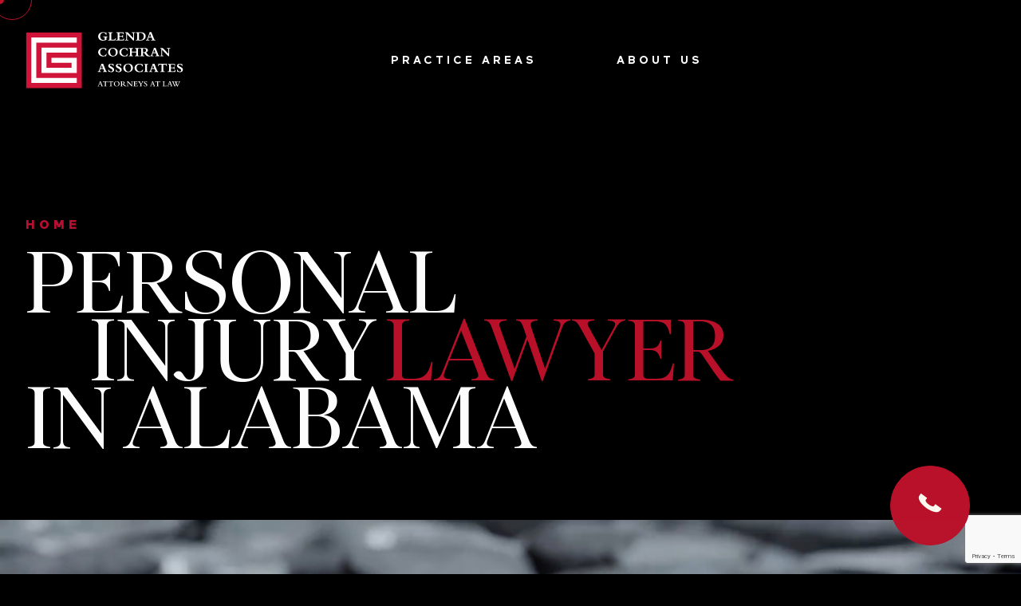

--- FILE ---
content_type: text/html; charset=UTF-8
request_url: https://glendacochran.com/
body_size: 80750
content:

<!doctype html>
<html lang="en-US">

<head>
<!-- Google Tag Manager -->
<script defer src="[data-uri]"></script>
<!-- End Google Tag Manager -->
    <meta charset="UTF-8">
    <meta name="viewport" content="width=device-width, initial-scale=1">
    <meta name="google-site-verification" content="UhnoDM4Mx3HIMSqpxRuTRZp7CEhvyQoSJwq3J1-Tjh4" />
    <link rel="profile" href="https://gmpg.org/xfn/11">


    <script defer src="[data-uri]"></script>
    <meta name='robots' content='index, follow, max-image-preview:large, max-snippet:-1, max-video-preview:-1' />

	<!-- This site is optimized with the Yoast SEO plugin v22.3 - https://yoast.com/wordpress/plugins/seo/ -->
	<title>Personal Injury Attorneys in Birmingham, AL | Civil Litigation</title>
	<meta name="description" content="You can rely on Glenda Cochran Associates for expert legal guidance in Birmingham. We specialize in personal injury cases and civil litigation." />
	<link rel="canonical" href="https://glendacochran.com/" />
	<meta property="og:locale" content="en_US" />
	<meta property="og:type" content="website" />
	<meta property="og:title" content="Personal Injury Attorneys in Birmingham, AL | Civil Litigation" />
	<meta property="og:description" content="You can rely on Glenda Cochran Associates for expert legal guidance in Birmingham. We specialize in personal injury cases and civil litigation." />
	<meta property="og:url" content="https://glendacochran.com/" />
	<meta property="og:site_name" content="Glenda Cochran" />
	<meta property="article:modified_time" content="2025-12-09T16:14:58+00:00" />
	<meta property="og:image" content="https://glendacochran.com/wp-content/uploads/2022/08/about-top-section-img.png" />
	<meta property="og:image:width" content="1112" />
	<meta property="og:image:height" content="1180" />
	<meta property="og:image:type" content="image/png" />
	<meta name="twitter:card" content="summary_large_image" />
	<meta name="twitter:image" content="https://glendacochran.com/wp-content/uploads/2022/08/about-top-section-img.png" />
	<style media="all">.slick-slider .slick-slide{transform:translateZ(0) !important}
.wpcf7 .screen-reader-response{position:absolute;overflow:hidden;clip:rect(1px,1px,1px,1px);clip-path:inset(50%);height:1px;width:1px;margin:-1px;padding:0;border:0;word-wrap:normal !important}.wpcf7 form .wpcf7-response-output{margin:2em .5em 1em;padding:.2em 1em;border:2px solid #00a0d2}.wpcf7 form.init .wpcf7-response-output,.wpcf7 form.resetting .wpcf7-response-output,.wpcf7 form.submitting .wpcf7-response-output{display:none}.wpcf7 form.sent .wpcf7-response-output{border-color:#46b450}.wpcf7 form.failed .wpcf7-response-output,.wpcf7 form.aborted .wpcf7-response-output{border-color:#dc3232}.wpcf7 form.spam .wpcf7-response-output{border-color:#f56e28}.wpcf7 form.invalid .wpcf7-response-output,.wpcf7 form.unaccepted .wpcf7-response-output,.wpcf7 form.payment-required .wpcf7-response-output{border-color:#ffb900}.wpcf7-form-control-wrap{position:relative}.wpcf7-not-valid-tip{color:#dc3232;font-size:1em;font-weight:400;display:block}.use-floating-validation-tip .wpcf7-not-valid-tip{position:relative;top:-2ex;left:1em;z-index:100;border:1px solid #dc3232;background:#fff;padding:.2em .8em;width:24em}.wpcf7-list-item{display:inline-block;margin:0 0 0 1em}.wpcf7-list-item-label:before,.wpcf7-list-item-label:after{content:" "}.wpcf7-spinner{visibility:hidden;display:inline-block;background-color:#23282d;opacity:.75;width:24px;height:24px;border:none;border-radius:100%;padding:0;margin:0 24px;position:relative}form.submitting .wpcf7-spinner{visibility:visible}.wpcf7-spinner:before{content:'';position:absolute;background-color:#fbfbfc;top:4px;left:4px;width:6px;height:6px;border:none;border-radius:100%;transform-origin:8px 8px;animation-name:spin;animation-duration:1s;animation-timing-function:linear;animation-iteration-count:infinite}@media (prefers-reduced-motion:reduce){.wpcf7-spinner:before{animation-name:blink;animation-duration:2s}}@keyframes spin{from{transform:rotate(0deg)}to{transform:rotate(360deg)}}@keyframes blink{from{opacity:0}50%{opacity:1}to{opacity:0}}.wpcf7 [inert]{opacity:.5}.wpcf7 input[type=file]{cursor:pointer}.wpcf7 input[type=file]:disabled{cursor:default}.wpcf7 .wpcf7-submit:disabled{cursor:not-allowed}.wpcf7 input[type=url],.wpcf7 input[type=email],.wpcf7 input[type=tel]{direction:ltr}.wpcf7-reflection>output{display:list-item;list-style:none}.wpcf7-reflection>output[hidden]{display:none}
/*!
Theme Name: Glenda Cochran Theme
Theme URI: http://underscores.me/
Author: Efir Media
Author URI: http://underscores.me/
Description: Description
Version: 1.0.0
Tested up to: 5.4
Requires PHP: 5.6
License: GNU General Public License v2 or later
License URI: LICENSE
Text Domain: glendacochran
Tags: custom-background, custom-logo, custom-menu, featured-images, threaded-comments, translation-ready

This theme, like WordPress, is licensed under the GPL.
Use it to make something cool, have fun, and share what you've learned.

Glenda Cochran Theme is based on Underscores https://underscores.me/, (C) 2012-2020 Automattic, Inc.
Underscores is distributed under the terms of the GNU GPL v2 or later.

Normalizing styles have been helped along thanks to the fine work of
Nicolas Gallagher and Jonathan Neal https://necolas.github.io/normalize.css/
*/
/*! normalize.css v8.0.1 | MIT License | github.com/necolas/normalize.css */
html{line-height:1.15;-webkit-text-size-adjust:100%}body{margin:0}main{display:block}h1{font-size:2em;margin:.67em 0}hr{box-sizing:content-box;height:0;overflow:visible}pre{font-family:monospace,monospace;font-size:1em}a{background-color:transparent}abbr[title]{border-bottom:none;text-decoration:underline;text-decoration:underline dotted}b,strong{font-weight:bolder}code,kbd,samp{font-family:monospace,monospace;font-size:1em}small{font-size:80%}sub,sup{font-size:75%;line-height:0;position:relative;vertical-align:baseline}sub{bottom:-.25em}sup{top:-.5em}img{border-style:none}button,input,optgroup,select,textarea{font-family:inherit;font-size:100%;line-height:1.15;margin:0}button,input{overflow:visible}button,select{text-transform:none}button,[type=button],[type=reset],[type=submit]{-webkit-appearance:button}button::-moz-focus-inner,[type=button]::-moz-focus-inner,[type=reset]::-moz-focus-inner,[type=submit]::-moz-focus-inner{border-style:none;padding:0}button:-moz-focusring,[type=button]:-moz-focusring,[type=reset]:-moz-focusring,[type=submit]:-moz-focusring{outline:1px dotted ButtonText}fieldset{padding:.35em .75em .625em}legend{box-sizing:border-box;color:inherit;display:table;max-width:100%;padding:0;white-space:normal}progress{vertical-align:baseline}textarea{overflow:auto}[type=checkbox],[type=radio]{box-sizing:border-box;padding:0}[type=number]::-webkit-inner-spin-button,[type=number]::-webkit-outer-spin-button{height:auto}[type=search]{-webkit-appearance:textfield;outline-offset:-2px}[type=search]::-webkit-search-decoration{-webkit-appearance:none}::-webkit-file-upload-button{-webkit-appearance:button;font:inherit}details{display:block}summary{display:list-item}template{display:none}[hidden]{display:none}*,*:before,*:after{box-sizing:inherit}html{box-sizing:border-box}body,button,input,select,optgroup,textarea{color:#1f1f1f;font-family:"Ivar Display",sans-serif;font-size:1rem;line-height:1.5}h1,h2,h3,h4,h5,h6{clear:both;font-family:'Ivar Display',sans-serif;text-transform:uppercase;color:#1f1f1f;font-style:normal;font-weight:400;margin:0}h1.white,h2.white,h3.white,h4.white,h5.white,h6.white{color:#fff}h1{font-size:140px;line-height:70%}@media screen and (max-width:1440px){h1{font-size:110px}}@media screen and (max-width:1100px){h1{font-size:80px}}@media screen and (max-width:900px){h1{font-size:60px}}@media screen and (max-width:550px){h1{font-size:40px;line-height:90%}}@media screen and (max-width:370px){h1{font-size:36px}}h2{font-size:120px;line-height:90px;letter-spacing:1.77778px}h3{text-align:center;font-size:90px;line-height:90px;letter-spacing:1.77778px}h3.bold{font-weight:600}@media screen and (max-width:1400px){h3{font-size:60px;line-height:60px}}@media screen and (max-width:800px){h3{font-size:40px;line-height:40px}}@media screen and (max-width:550px){h3{font-size:30px;line-height:90%}}@media screen and (max-width:350px){h3{font-size:26px;line-height:90%}}h4{font-size:70px;line-height:90px;letter-spacing:.02em}@media screen and (max-width:550px){h4{font-size:22px;line-height:120%;letter-spacing:1px}}h5{font-size:60px;line-height:70px;letter-spacing:1.77778px}@media screen and (max-width:550px){h5{font-size:18px;line-height:110%;letter-spacing:1px}}.title-wrapper,.title-wrapper .wp-block-getwid-section__inner-content{display:flex;justify-content:center}.title-wrapper .title-2,.title-wrapper .wp-block-getwid-section__inner-content .title-2{margin-left:10px}.red-text{color:#b71233}.title-wrapper .red-text{-webkit-animation-delay:.2s;animation-delay:.2s}.page-heading{font-family:'Maax',sans-serif;font-style:normal;font-weight:900;font-size:16px;line-height:100%;letter-spacing:5px;text-transform:uppercase;color:#b71233;z-index:2;margin-top:65px;margin-bottom:32px}@media screen and (max-width:1200px){.page-heading{font-size:14px}}@media screen and (max-width:475px){.page-heading{margin-top:30px;font-size:12px;line-height:120%}}.page-heading.white{color:#fff}dfn,cite,em,i{font-style:italic}code,kbd,tt,var{font-family:monaco,consolas,"Andale Mono","DejaVu Sans Mono",monospace}abbr,acronym{cursor:help}mark,ins{text-decoration:none}big{font-size:125%}@font-face{font-family:'Aktiv Grotesk Corp';src:url(//glendacochran.com/wp-content/themes/glendacochran/web-fonts/AktivGroteskCorp-Bold.eot);src:url(//glendacochran.com/wp-content/themes/glendacochran/web-fonts/AktivGroteskCorp-Bold.eot?#iefix) format("embedded-opentype"),url(//glendacochran.com/wp-content/themes/glendacochran/web-fonts/AktivGroteskCorp-Bold.woff2) format("woff2"),url(//glendacochran.com/wp-content/themes/glendacochran/web-fonts/AktivGroteskCorp-Bold.woff) format("woff"),url(//glendacochran.com/wp-content/themes/glendacochran/web-fonts/AktivGroteskCorp-Bold.ttf) format("truetype");font-weight:700;font-style:normal;font-display:swap}@font-face{font-family:'Ivar Display';src:url(//glendacochran.com/wp-content/themes/glendacochran/web-fonts/IvarDisplay-Regular.eot);src:url(//glendacochran.com/wp-content/themes/glendacochran/web-fonts/IvarDisplay-Regular.eot?#iefix) format("embedded-opentype"),url(//glendacochran.com/wp-content/themes/glendacochran/web-fonts/IvarDisplay-Regular.woff2) format("woff2"),url(//glendacochran.com/wp-content/themes/glendacochran/web-fonts/IvarDisplay-Regular.woff) format("woff"),url(//glendacochran.com/wp-content/themes/glendacochran/web-fonts/IvarDisplay-Regular.ttf) format("truetype");font-weight:400;font-style:normal;font-display:swap}@font-face{font-family:'Ivar Display';src:url(//glendacochran.com/wp-content/themes/glendacochran/web-fonts/IvarDisplay-SemiBold.eot);src:url(//glendacochran.com/wp-content/themes/glendacochran/web-fonts/IvarDisplay-SemiBold.eot?#iefix) format("embedded-opentype"),url(//glendacochran.com/wp-content/themes/glendacochran/web-fonts/IvarDisplay-SemiBold.woff2) format("woff2"),url(//glendacochran.com/wp-content/themes/glendacochran/web-fonts/IvarDisplay-SemiBold.woff) format("woff"),url(//glendacochran.com/wp-content/themes/glendacochran/web-fonts/IvarDisplay-SemiBold.ttf) format("truetype");font-weight:600;font-style:normal;font-display:swap}@font-face{font-family:'Ivar Display';src:url(//glendacochran.com/wp-content/themes/glendacochran/web-fonts/IvarDisplay-Bold.eot);src:url(//glendacochran.com/wp-content/themes/glendacochran/web-fonts/IvarDisplay-Bold.eot?#iefix) format("embedded-opentype"),url(//glendacochran.com/wp-content/themes/glendacochran/web-fonts/IvarDisplay-Bold.woff2) format("woff2"),url(//glendacochran.com/wp-content/themes/glendacochran/web-fonts/IvarDisplay-Bold.woff) format("woff"),url(//glendacochran.com/wp-content/themes/glendacochran/web-fonts/IvarDisplay-Bold.ttf) format("truetype");font-weight:700;font-style:normal;font-display:swap}@font-face{font-family:'Ivar Display';src:url(//glendacochran.com/wp-content/themes/glendacochran/web-fonts/IvarDisplay-Medium.eot);src:url(//glendacochran.com/wp-content/themes/glendacochran/web-fonts/IvarDisplay-Medium.eot?#iefix) format("embedded-opentype"),url(//glendacochran.com/wp-content/themes/glendacochran/web-fonts/IvarDisplay-Medium.woff2) format("woff2"),url(//glendacochran.com/wp-content/themes/glendacochran/web-fonts/IvarDisplay-Medium.woff) format("woff"),url(//glendacochran.com/wp-content/themes/glendacochran/web-fonts/IvarDisplay-Medium.ttf) format("truetype");font-weight:500;font-style:normal;font-display:swap}@font-face{font-family:'Maax';src:url(//glendacochran.com/wp-content/themes/glendacochran/web-fonts/Maax-Bold.eot);src:url(//glendacochran.com/wp-content/themes/glendacochran/web-fonts/Maax-Bold.eot?#iefix) format("embedded-opentype"),url(//glendacochran.com/wp-content/themes/glendacochran/web-fonts/Maax-Bold.woff2) format("woff2"),url(//glendacochran.com/wp-content/themes/glendacochran/web-fonts/Maax-Bold.woff) format("woff"),url(//glendacochran.com/wp-content/themes/glendacochran/web-fonts/Maax-Bold.ttf) format("truetype");font-weight:700;font-style:normal;font-display:swap}@font-face{font-family:'Maax';src:url(//glendacochran.com/wp-content/themes/glendacochran/web-fonts/Maax.eot);src:url(//glendacochran.com/wp-content/themes/glendacochran/web-fonts/Maax.eot?#iefix) format("embedded-opentype"),url(//glendacochran.com/wp-content/themes/glendacochran/web-fonts/Maax.woff2) format("woff2"),url(//glendacochran.com/wp-content/themes/glendacochran/web-fonts/Maax.woff) format("woff"),url(//glendacochran.com/wp-content/themes/glendacochran/web-fonts/Maax.ttf) format("truetype");font-weight:400;font-style:normal;font-display:swap}@font-face{font-family:'Maax';src:url(//glendacochran.com/wp-content/themes/glendacochran/web-fonts/Maax-Medium.eot);src:url(//glendacochran.com/wp-content/themes/glendacochran/web-fonts/Maax-Medium.eot?#iefix) format("embedded-opentype"),url(//glendacochran.com/wp-content/themes/glendacochran/web-fonts/Maax-Medium.woff2) format("woff2"),url(//glendacochran.com/wp-content/themes/glendacochran/web-fonts/Maax-Medium.woff) format("woff"),url(//glendacochran.com/wp-content/themes/glendacochran/web-fonts/Maax-Medium.ttf) format("truetype");font-weight:500;font-style:normal;font-display:swap}@font-face{font-family:'Maax';src:url(//glendacochran.com/wp-content/themes/glendacochran/web-fonts/Maax-Black.eot);src:url(//glendacochran.com/wp-content/themes/glendacochran/web-fonts/Maax-Black.eot?#iefix) format("embedded-opentype"),url(//glendacochran.com/wp-content/themes/glendacochran/web-fonts/Maax-Black.woff2) format("woff2"),url(//glendacochran.com/wp-content/themes/glendacochran/web-fonts/Maax-Black.woff) format("woff"),url(//glendacochran.com/wp-content/themes/glendacochran/web-fonts/Maax-Black.ttf) format("truetype");font-weight:900;font-style:normal;font-display:swap}body{background:#f6f4f2}*{cursor:none;margin:0;padding:0;box-sizing:border-box}@media screen and (max-width:1000px){*{cursor:default}}.cursor-first-layer{width:50px;height:50px;border-radius:100%;border:1px solid #ba122b;transition:all .2s ease-out;position:fixed;pointer-events:none;left:0;top:0;transform:translate(calc(-50% + 15px),-50%);z-index:9999}@media screen and (max-width:1000px){.cursor-first-layer{display:none}}.cursor-first-layer.next-hover,.cursor-first-layer.prev-hover,.cursor-first-layer.drag{border-color:transparent}.cursor-second-layer{width:10px;height:10px;border-radius:100%;background-color:#ba122b;opacity:1;position:fixed;transform:translate(-50%,-50%);pointer-events:none;transition:width .3s,height .3s,opacity .3s;z-index:9999}@media screen and (max-width:1000px){.cursor-second-layer{display:none}}.cursor-second-layer.drag{background:0 0;display:flex;justify-content:center;align-items:center;width:100px;height:100px;background:#ba122b}.cursor-second-layer.drag:after{content:"Drag";color:#fff;font-size:16px}.cursor-second-layer.next-hover{background:0 0;display:flex;justify-content:center;align-items:center;width:100px;height:100px;background:#fff}.cursor-second-layer.next-hover:after{content:"";width:28px;height:46px;background:url(//glendacochran.com/wp-content/themes/glendacochran/./assets/next-slide.svg) center center no-repeat;background-size:contain}.cursor-second-layer.prev-hover{background:0 0;display:flex;justify-content:center;align-items:center;width:100px;height:100px;background:#fff}.cursor-second-layer.prev-hover:after{content:"";width:28px;height:46px;background:url(//glendacochran.com/wp-content/themes/glendacochran/./assets/next-slide.svg) center center no-repeat;background-size:contain;transform:rotate(-180deg)}.coursor-hover{background-color:red;opacity:1}.cursorinnerhover{width:50px;height:50px;opacity:.5}.cursor-first-layer.btn-hover{border:1px solid #fff}.cursor-second-layer.btn-hover{background-color:#fff}.logo-path{stroke-dasharray:0 300;animation:dash 1s ease-in-out forwards}@keyframes dash{from{stroke-dasharray:0 300}to{stroke-dasharray:300 0}}html{scroll-behavior:smooth}.magnet-amimated-block{transition:all .3s ease}.magnet-amimated-block>svg{transition:transform .3s ease}embed,iframe,object{max-width:100%}img{height:auto;max-width:100%}figure{margin:0}table{width:100%}.page-template-page-black-header a{color:#fff}.page-template-page-black-header a:hover:after{background:#ba122b;-webkit-transform:scaleY(.05) scaleX(1);transform:scaleY(.05) scaleX(1)}.page-template-page-black-header a:visited{color:#ba122b}.page-template-page-black-header a:hover,.page-template-page-black-header a:focus,.page-template-page-black-header a:active{color:#ba122b;transition:all .3s ease-in-out}a{color:#1f1f1f;transition:all .3s ease-in-out;text-decoration:none;position:relative}a.white{color:#fff}a:after{content:"";position:absolute;top:100%;left:0;display:block;width:100%;height:1.5em;background-color:currentColor;-webkit-transform:scaleY(.075) scaleX(0);transform:scaleY(.075) scaleX(0);-webkit-transform-origin:top left;transform-origin:top left;-webkit-transition:-webkit-transform .7s;transition:-webkit-transform .7s;transition:transform .7s;transition:transform .7s,-webkit-transform .7s}a:hover:after{background:#ba122b;-webkit-transform:scaleY(.05) scaleX(1);transform:scaleY(.05) scaleX(1)}a:visited{color:#ba122b}a:hover,a:focus,a:active{color:#ba122b;transition:all .3s ease-in-out}a:hover,a:active{outline:0}.glendacochran-button,.glendacochran-button-wrapper a{border:none;background:#fff;border-radius:100px;padding:39px 120px;color:#ba122b;font-family:'Maax',sans-serif;font-style:normal;font-weight:900;font-size:18px;line-height:120%;text-align:center;transition:background .3s ease-in-out,color .3s ease-in-out;display:inline-block;text-transform:uppercase}.glendacochran-button:after,.glendacochran-button-wrapper a:after{display:none}.glendacochran-button:hover,.glendacochran-button-wrapper a:hover{background:#ba122b;color:#fff;transition:background .3s ease-in-out,color .3s ease-in-out}@media screen and (max-width:1200px){.glendacochran-button,.glendacochran-button-wrapper a{padding:20px 60px;font-size:16px}}@media screen and (max-width:475px){.glendacochran-button,.glendacochran-button-wrapper a{padding:16px 43px;font-size:10px;line-height:120%}}textarea{width:100%}.main-navigation{display:block;width:100%}.main-navigation ul{display:none;list-style:none;margin:0;padding-left:0}.main-navigation ul ul{float:left;position:absolute;top:100%;left:-999em;z-index:99999}.main-navigation ul ul ul{left:-999em;top:0}.main-navigation ul ul li:hover>ul,.main-navigation ul ul li.focus>ul{display:block;left:auto}.main-navigation ul li:hover>ul,.main-navigation ul li.focus>ul{left:auto}.main-navigation li{position:relative}.main-navigation a{display:block;text-decoration:none}.menu-toggle,.main-navigation.toggled ul{display:block}@media screen and (min-width:760px){.menu-toggle{display:none}.main-navigation ul{display:flex}}.comment-navigation .nav-links,.posts-navigation .nav-links,.post-navigation .nav-links{display:flex}.comment-navigation .nav-previous,.posts-navigation .nav-previous,.post-navigation .nav-previous{flex:1 0 50%}.comment-navigation .nav-next,.posts-navigation .nav-next,.post-navigation .nav-next{text-align:end;flex:1 0 50%}body.page-template-page-homepage-template header{position:fixed;z-index:1000}body.page-template-page-homepage-template .main-navigation{display:none}.header-wrapper{font-family:'Maax',sans-serif}.page-template-page-black-header .site-header,.page-template-page-homepage-template .site-header{background:linear-gradient(180deg,#000 0%,rgba(0,0,0,0) 99.75%)}.site-header{background:linear-gradient(180deg,#f6f4f2 0%,rgba(246,244,242,0) 100%);width:100%;z-index:10}.glendacochran-header-wrapper{display:flex;justify-content:space-between;align-items:center;padding:40px 0}@media screen and (max-width:1200px){.glendacochran-header-wrapper{padding:30px 0}}@media screen and (max-width:475px){.glendacochran-header-wrapper{padding:24px 0}}.glendacochran-header-wrapper .main-navigation{display:flex;justify-content:flex-end}.header-logo{display:flex;flex-shrink:0}@media screen and (max-width:1000px){.header-logo{max-width:143px;height:auto}}.glendacochran-menu-wrapper ul li:not(:last-child){margin-right:100px}@media screen and (max-width:1200px){.glendacochran-menu-wrapper ul li:not(:last-child){margin-right:50px}}@media screen and (max-width:1000px){.glendacochran-menu-wrapper ul li:not(:last-child){margin-right:30px}}@media screen and (max-width:800px){.glendacochran-menu-wrapper ul li:not(:last-child){margin-right:20px}}@media screen and (max-width:760px){.glendacochran-menu-wrapper ul li:not(:last-child){margin-right:0}}.glendacochran-menu-wrapper ul li a{font-style:normal;font-weight:700;font-size:14px;line-height:16px;text-align:right;letter-spacing:4px;text-transform:uppercase;color:#000;position:relative}.glendacochran-menu-wrapper ul li a:after{content:"";position:absolute;top:100%;left:0;display:block;width:100%;height:1.5em;background-color:currentColor;-webkit-transform:scaleY(.075) scaleX(0);transform:scaleY(.075) scaleX(0);-webkit-transform-origin:top left;transform-origin:top left;-webkit-transition:-webkit-transform .7s;transition:-webkit-transform .7s;transition:transform .7s;transition:transform .7s,-webkit-transform .7s}.glendacochran-menu-wrapper ul li a:hover{color:#ba122b}.glendacochran-menu-wrapper ul li a:hover:after{background:#ba122b;-webkit-transform:scaleY(.05) scaleX(1);transform:scaleY(.05) scaleX(1)}@media screen and (max-width:800px){.glendacochran-menu-wrapper ul li a{font-size:14px}}.header-logo:after{display:none}.glendacochran-menu-wrapper ul li:nth-child(2){-webkit-animation-delay:.2s;animation-delay:.2s}.glendacochran-menu-wrapper ul li:nth-child(3){-webkit-animation-delay:.4s;animation-delay:.4s}.glendacochran-menu-wrapper ul li:nth-child(4){-webkit-animation-delay:.6s;animation-delay:.6s}.glendacochran-menu-wrapper ul li:nth-child(5){-webkit-animation-delay:.8s;animation-delay:.8s}.glendacochran-menu-wrapper ul li:nth-child(6){-webkit-animation-delay:1s;animation-delay:1s}.glendacochran-menu-wrapper ul li:nth-child(7){-webkit-animation-delay:1.2s;animation-delay:1.2s}.glendacochran-menu-wrapper ul li:nth-child(8){-webkit-animation-delay:1.4s;animation-delay:1.4s}nav .menu-toggle{border:none;outline:none;background:0 0;width:42px;padding:0}nav .menu-toggle svg{width:100%}@media screen and (max-width:768px){nav .menu-toggle svg{max-width:28px}}.menu-close{display:none}@media screen and (max-width:759px){.glendacochran-menu-wrapper{opacity:0;transition:opacity .5s ease-in-out}}.mob-menu-heading{display:none}.mob-menu-socials{display:none}.mobile-menu-opened .about-section-tabs{display:none}.mobile-menu-opened header{background:#000;position:relative}.mobile-menu-opened .mob-menu-heading{display:block;margin-bottom:32px}.mobile-menu-opened .mob-menu-socials{display:flex;justify-content:center;gap:35px;padding:17px 0;border-top:1px solid #3d3f37;border-bottom:1px solid #3d3f37;margin-top:32px}.mobile-menu-opened .mob-menu-socials .mob-menu-socials-link:after{display:none}.mobile-menu-opened .menu-close{display:block;position:absolute;top:97px;right:42px;z-index:99;cursor:pointer}@media screen and (max-width:500px){.mobile-menu-opened .menu-close{right:25px;top:94px}}.mobile-menu-opened nav .glendacochran-menu-wrapper{width:100%;height:100vh;position:absolute;left:0;top:0;z-index:98;background:#000;opacity:1;transition:opacity .5s ease-in-out;padding:173px 17px 17px;text-align:center}.mobile-menu-opened nav .glendacochran-menu-wrapper ul li{margin-bottom:24px}@media screen and (max-width:759px){.mobile-menu-opened nav .glendacochran-menu-wrapper ul li{margin-bottom:0}}.mobile-menu-opened nav .glendacochran-menu-wrapper ul li.current-menu-item a{color:#ba122b}.mobile-menu-opened nav .glendacochran-menu-wrapper ul li a{font-family:'Ivar Display',sans-serif;font-style:normal;font-weight:400;font-size:22px;line-height:120%;letter-spacing:1px;text-transform:uppercase;text-align:center;color:#fff;display:inline-block;width:auto}.mobile-menu-opened nav .glendacochran-menu-wrapper ul li a:hover{color:#ba122b}.glendacochran-head-menu{margin:0;display:flex;padding:0;list-style:none}.glendacochran-head-menu li a{font-style:normal;display:flex;position:relative}.glendacochran-head-menu li a:after{content:"";position:absolute;top:100%;left:0;display:block;width:100%;height:2px;background-color:currentColor;-webkit-transform:scaleY(.075) scaleX(0);transform:scaleY(.075) scaleX(0);-webkit-transform-origin:top left;transform-origin:top left;-webkit-transition:-webkit-transform .7s;transition:-webkit-transform .7s;transition:transform .7s;transition:transform .7s,-webkit-transform .7s}.glendacochran-head-menu li a:hover:after{-webkit-transform:scaleY(.05) scaleX(1);transform:scaleY(.05) scaleX(1)}.glendacochran-head-menu li.current-menu-item a{color:#ba122b}.main-navigation .menu-item-has-children ul.sub-menu{display:flex;flex-flow:column;width:max-content}@media screen and (min-width:760px){.main-navigation .menu-item-has-children ul.sub-menu{padding:10px 0;border-radius:10px;background:#fcfcfc;border:none;margin:0;z-index:99999;right:0;min-width:150px}}.main-navigation .menu-item-has-children li:not(:last-child){margin-right:0}.main-navigation .menu-item-has-children li a{padding:5px 15px;display:flex}@media screen and (max-width:759px){.main-navigation ul li{margin:0;padding:5px 0}.main-navigation .menu-item-has-children ul.sub-menu{position:static;float:none;margin:0;padding:0}.mobile-menu-opened nav .glendacochran-menu-wrapper ul.sub-menu li a{padding:5px 0 0 15px;font-size:18px;line-height:22px}.mobile-menu-opened nav .glendacochran-menu-wrapper ul li{margin-bottom:10px}.mobile-menu-opened nav .glendacochran-menu-wrapper ul.sub-menu li{margin-bottom:0}}body.page-template-page-homepage-template.video-animated header{position:relative}body.page-template-page-homepage-template.video-animated header .main-navigation{display:flex}.site-footer-wrapper{z-index:1;padding:132px 0 20px;background:#000;color:#fff;font-family:'Maax',sans-serif;font-style:normal;font-weight:400;font-size:16px;line-height:44px}@media screen and (max-width:1000px){.site-footer-wrapper{padding:88px 0 32px}}@media screen and (max-width:550px){.site-footer-wrapper{font-size:14px;line-height:180%}}.glendacochran-footer-container{margin:auto;max-width:1110px}@media screen and (max-width:1200px){.glendacochran-footer-container{max-width:100%;margin-right:32px;margin-left:32px}}@media screen and (max-width:425px){.glendacochran-footer-container{margin-right:16px;margin-left:16px}}.glendacochran-footer-container .lendacochran-footer-title{font-family:'Aktiv Grotesk Corp',sans-serif;font-style:normal;font-weight:700;font-size:12px;line-height:44px;letter-spacing:2px;text-transform:uppercase;margin-top:-10px;margin-bottom:15px;color:#fff;text-align:left}@media screen and (max-width:550px){.glendacochran-footer-container .lendacochran-footer-title{font-size:12px;line-height:120%}}.glendacochran-footer-container .glendacochran-footer-col .menu{margin:0;padding:0;list-style:none}@media screen and (max-width:550px){.glendacochran-footer-container .glendacochran-footer-col .menu li:not(:last-child){margin-bottom:8px}}.glendacochran-footer-container .glendacochran-footer-col .menu li a{color:#fff;font-style:normal;font-weight:400;font-size:16px;line-height:120%}.glendacochran-footer-container .glendacochran-footer-col .menu li a:hover{color:#ba122b}.glendacochran-footer-container .phone-row a{color:#fff}.glendacochran-footer-container .phone-row a:hover{color:#ba122b}.glendacochran-footer-part{display:flex;justify-content:space-between}.glendacochran-footer-part .glendacochran-footer-col-1{width:399px}@media screen and (max-width:1000px){.glendacochran-footer-part .glendacochran-footer-col-1{width:350px}}@media screen and (max-width:860px) and (min-width:760px){.glendacochran-footer-part .glendacochran-footer-col-1{width:270px}}@media screen and (max-width:760px){.glendacochran-footer-part .glendacochran-footer-col-1{margin-bottom:55px}}.glendacochran-footer-part .glendacochran-footer-col-2{margin:0 10px;width:195px}@media screen and (max-width:760px){.glendacochran-footer-part .glendacochran-footer-col-2{margin:0}}.glendacochran-footer-part .glendacochran-footer-col-3{width:255px}@media screen and (max-width:1000px) and (min-width:760px){.glendacochran-footer-part .glendacochran-footer-col-3{width:190px}}@media screen and (max-width:760px){.glendacochran-footer-part{flex-wrap:wrap}.glendacochran-footer-part.lendacochran-footer-top-part .glendacochran-footer-col-1{display:none}.glendacochran-footer-part.lendacochran-footer-top-part .glendacochran-footer-col-2,.glendacochran-footer-part.lendacochran-footer-top-part .glendacochran-footer-col-3{width:48%}.glendacochran-footer-part.glendacochran-footer-bottom-part .glendacochran-footer-col-2{order:0;width:100%;margin-bottom:55px}.glendacochran-footer-part.glendacochran-footer-bottom-part .glendacochran-footer-col-1{order:1;width:60%}}@media screen and (max-width:760px) and (max-width:550px){.glendacochran-footer-part.glendacochran-footer-bottom-part .glendacochran-footer-col-1{width:100%;margin-bottom:55px}}@media screen and (max-width:760px){.glendacochran-footer-part.glendacochran-footer-bottom-part .glendacochran-footer-col-3{order:2;width:36%}}@media screen and (max-width:760px) and (max-width:550px){.glendacochran-footer-part.glendacochran-footer-bottom-part .glendacochran-footer-col-3{width:100%}}.lendacochran-footer-top-part{position:relative;margin-bottom:120px}@media screen and (max-width:1200px){.lendacochran-footer-top-part{margin-bottom:80px}}@media screen and (max-width:760px){.lendacochran-footer-top-part{margin-bottom:55px}}.lendacochran-footer-deskr{margin:0}.lendacochran-footer-socials-wrapper{display:flex}.lendacochran-footer-social:not(:last-child){margin-right:32px}@media screen and (max-width:1000px) and (min-width:550px){.lendacochran-footer-social:not(:last-child){margin-right:15px}}.lendacochran-footer-social a{display:flex}.lendacochran-footer-social a:after{display:none}.lendacochran-footer-social a svg{max-width:63px;height:auto}@media screen and (max-width:1000px) and (min-width:550px){.lendacochran-footer-social a svg{max-width:45px}}.lendacochran-footer-social a svg path{transition:fill .3s ease-in-out}.lendacochran-footer-social a svg circle{transition:stroke .3s ease-in-out}.lendacochran-footer-social a:hover svg circle{stroke:#ba122b;transition:stroke .3s ease-in-out}.lendacochran-footer-social a:hover svg path{fill:#ba122b;transition:fill .3s ease-in-out}.wpcf7 form.sent .wpcf7-response-output{border:none;padding:0;margin:15px 0;font-size:14px;line-height:180%}.wpcf7-not-valid-tip{color:#ba122b;font-size:14px;line-height:180%}.wpcf7 form.invalid .wpcf7-response-output,.wpcf7 form.unaccepted .wpcf7-response-output,.wpcf7 form.payment-required .wpcf7-response-output{margin:15px 0;border-color:#ba122b;font-size:14px;line-height:180%}.glendacochran-subscribe-form .wpcf7-spinner{position:absolute;left:50%;transform:translateX(-50%)}.glendacochran-subscribe-form .subscribe-form-wrapper{position:relative}.glendacochran-subscribe-form .subscribe-form-wrapper input[type=email]{margin-top:-24px;width:100%;border:none;border-bottom:1px solid #fff;color:#fff;outline:none;background:0 0;padding:24px 0;font-style:normal;font-weight:400;font-size:20px;line-height:32px;font-family:'Maax',sans-serif}@media screen and (max-width:550px){.glendacochran-subscribe-form .subscribe-form-wrapper input[type=email]{font-size:12px;line-height:130%}}.glendacochran-subscribe-form .subscribe-form-wrapper input[type=email]:-webkit-autofill,.glendacochran-subscribe-form .subscribe-form-wrapper input[type=email]:-webkit-autofill:hover,.glendacochran-subscribe-form .subscribe-form-wrapper input[type=email]:-webkit-autofill:focus,.glendacochran-subscribe-form .subscribe-form-wrapper input[type=email]:-webkit-autofill:active{-webkit-box-shadow:0 0 0 1000px #000 inset !important;-webkit-text-fill-color:#fff !important}.glendacochran-subscribe-form .subscribe-form-wrapper input[type=email]::placeholder{color:#fff;font-style:normal;font-weight:400;font-size:20px;line-height:32px;font-family:'Maax',sans-serif}@media screen and (max-width:550px){.glendacochran-subscribe-form .subscribe-form-wrapper input[type=email]::placeholder{font-size:12px;line-height:130%}}.glendacochran-subscribe-form .subscribe-form-wrapper [type=submit]{border:none;outline:none;background-color:transparent;font-size:0;text-indent:-1000;position:absolute;right:0;top:14px;cursor:pointer;width:18px;height:18px;background:url(//glendacochran.com/wp-content/themes/glendacochran/./assets/arrow-right.svg) center center no-repeat}.footer-bottom-info{margin-top:60px;color:rgba(255,255,255,.4)}@media screen and (max-width:550px){.footer-bottom-info{margin-top:55px}}.footer-top-section{position:relative;background:url(//glendacochran.com/wp-content/themes/glendacochran/./assets/footer_bg.png) center center no-repeat;background-size:cover;z-index:2;width:100%;padding:234px 0 195px}@media screen and (max-width:1200px){.footer-top-section{padding:120px 0}}@media screen and (max-width:425px){.footer-top-section{padding:88px 0}}footer{position:relative;overflow:hidden}.call-action{z-index:3;position:fixed;bottom:5%;right:5%;width:100px;height:100px;box-sizing:border-box;border:1px solid #ba122b;background:#ba122b;border-radius:50%;display:flex;align-items:center;justify-content:center;transition:background .3s ease-in-out}.call-action svg path{transition:fill .3s ease-in-out}@media screen and (max-width:768px){.call-action{width:70px;height:70px}}@media screen and (max-width:475px){.call-action{width:52px;height:52px}.call-action svg{max-width:15.83px;height:auto}}.call-action:hover{background:0 0;transition:background .3s ease-in-out}.call-action:hover svg path{fill:#ba122b;transition:fill .3s ease-in-out}.sticky{display:block}.updated:not(.published){display:none}.wp-block-image{margin:0}.call-action a:after{display:none}.page-links{clear:both}.glendacochran-container{margin:0 auto;max-width:1680px}@media screen and (max-width:1750px){.glendacochran-container{max-width:100%;padding-right:32px;padding-left:32px}}@media screen and (max-width:475px){.glendacochran-container{padding-right:16px;padding-left:16px}}.glendacochran-container--about-lg{max-width:745px}.glendacochran-container--about{max-width:687px;margin:0 auto;margin-left:13%}@media screen and (max-width:800px){.glendacochran-container--about{max-width:100%;margin-right:32px;margin-left:32px}}@media screen and (max-width:475px){.glendacochran-container--about{margin-right:16px;margin-left:16px}}.glendacochran-container--about-small{max-width:686px;margin:0 auto;margin-left:13%}@media screen and (max-width:800px){.glendacochran-container--about-small{max-width:100%;margin-right:32px;margin-left:32px}}@media screen and (max-width:475px){.glendacochran-container--about-small{margin-right:16px;margin-left:16px}}.glendacochran-container-full-hd{max-width:1920px;margin:auto}.glendacochran-section-deskr{font-family:'Maax',sans-serif;font-style:normal;font-weight:400;font-size:20px;line-height:32px;margin:auto;text-align:center}@media screen and (max-width:1200px){.glendacochran-section-deskr{font-size:18px;line-height:30px}}@media screen and (max-width:475px){.glendacochran-section-deskr{font-size:14px;line-height:170%}}.glendacochran-section-deskr--list{margin:20px 0 20px 24px}.footer-top-section .glendacochran-section-deskr{color:#fff;max-width:608px;-webkit-animation-delay:.4s;animation-delay:.4s;margin-top:26px;margin-bottom:40px}.footer-top-section .glendacochran-button-wrapper{text-align:center;-webkit-animation-delay:.6s;animation-delay:.6s}body.page-template-page-homepage-template .home-top-section{max-height:0;overflow:hidden;transition:max-height 0s;padding-bottom:0}body.page-template-page-homepage-template.video-animated .home-top-section{overflow:hidden;display:block;max-height:500px;transition:max-height .7s ease-in-out;padding-bottom:94px}.video-animated .home-top-section{padding-bottom:94px}@media screen and (max-width:1100px){.video-animated .home-top-section{padding-bottom:60px}}@media screen and (max-width:475px){.video-animated .home-top-section{padding-top:40px;padding-bottom:20px}}.home-top-section .page-heading{margin-bottom:24px;margin-top:127px}@media screen and (max-width:1100px){.home-top-section .page-heading{margin-bottom:50px}}@media screen and (max-width:475px){.home-top-section .page-heading{margin-bottom:16px}}.home-top-section .home-top-title-1{-webkit-animation-delay:.2s;animation-delay:.2s;margin-bottom:8px}@media screen and (max-width:475px){.home-top-section .home-top-title-1{margin-bottom:5px}}.home-top-section .home-top-title-2{-webkit-animation-delay:.4s;animation-delay:.4s;margin-bottom:8px}@media screen and (max-width:475px){.home-top-section .home-top-title-2{margin-bottom:5px}}.home-top-section .home-top-title-3{-webkit-animation-delay:.6s;animation-delay:.6s}.home-top-section .heading-wrapper--padding-left{padding-left:105px}@media screen and (max-width:1400px){.home-top-section .heading-wrapper--padding-left{padding-left:80px}}@media screen and (max-width:1100px){.home-top-section .heading-wrapper--padding-left{padding-left:60px}}@media screen and (max-width:900px){.home-top-section .heading-wrapper--padding-left{padding-left:40px}}@media screen and (max-width:475px){.home-top-section .heading-wrapper--padding-left{padding-left:30px}}@media screen and (max-width:370px){.home-top-section .heading-wrapper--padding-left{padding-left:15px}}.heading-wrapper .wp-block-getwid-section__inner-content{display:flex}.heading-wrapper h1:not(:first-child){margin-left:10px}@media screen and (max-width:475px){.heading-wrapper h1:not(:first-child){margin-left:5px}}.home-tabs-section-wrapper,.result-section-wrapper,.dedication-section-wrapper,.associates-section-wrapper,.faq-section-wrapper,.attorneys-section-wrapper,.results-section-wrapper{width:100%;position:relative}.home-tabs-section-wrapper:before,.result-section-wrapper:before,.dedication-section-wrapper:before,.associates-section-wrapper:before,.faq-section-wrapper:before,.attorneys-section-wrapper:before,.results-section-wrapper:before{content:"01";font-style:normal;font-weight:400;font-size:600px;line-height:100px;text-transform:uppercase;color:rgba(255,255,255,.1);position:absolute;right:0;top:-50px;z-index:1}@media screen and (max-width:1440px){.home-tabs-section-wrapper:before,.result-section-wrapper:before,.dedication-section-wrapper:before,.associates-section-wrapper:before,.faq-section-wrapper:before,.attorneys-section-wrapper:before,.results-section-wrapper:before{font-size:400px}}@media screen and (max-width:1000px){.home-tabs-section-wrapper:before,.result-section-wrapper:before,.dedication-section-wrapper:before,.associates-section-wrapper:before,.faq-section-wrapper:before,.attorneys-section-wrapper:before,.results-section-wrapper:before{font-size:300px}}@media screen and (max-width:768px){.home-tabs-section-wrapper:before,.result-section-wrapper:before,.dedication-section-wrapper:before,.associates-section-wrapper:before,.faq-section-wrapper:before,.attorneys-section-wrapper:before,.results-section-wrapper:before{font-size:240px}}@media screen and (max-width:475px){.home-tabs-section-wrapper:before,.result-section-wrapper:before,.dedication-section-wrapper:before,.associates-section-wrapper:before,.faq-section-wrapper:before,.attorneys-section-wrapper:before,.results-section-wrapper:before{font-size:123.482px;line-height:21px;top:-16px}}.home-tabs-section-wrapper .tabs-video-section,.result-section-wrapper .tabs-video-section,.dedication-section-wrapper .tabs-video-section,.associates-section-wrapper .tabs-video-section,.faq-section-wrapper .tabs-video-section,.attorneys-section-wrapper .tabs-video-section,.results-section-wrapper .tabs-video-section{width:70%;position:absolute;top:160px;left:0}@media screen and (max-width:768px){.home-tabs-section-wrapper .tabs-video-section,.result-section-wrapper .tabs-video-section,.dedication-section-wrapper .tabs-video-section,.associates-section-wrapper .tabs-video-section,.faq-section-wrapper .tabs-video-section,.attorneys-section-wrapper .tabs-video-section,.results-section-wrapper .tabs-video-section{height:450px;left:-78px}}@media screen and (max-width:475px){.home-tabs-section-wrapper .tabs-video-section,.result-section-wrapper .tabs-video-section,.dedication-section-wrapper .tabs-video-section,.associates-section-wrapper .tabs-video-section,.faq-section-wrapper .tabs-video-section,.attorneys-section-wrapper .tabs-video-section,.results-section-wrapper .tabs-video-section{height:264px}}.home-tabs-section-wrapper .home-tabs-section,.result-section-wrapper .home-tabs-section,.dedication-section-wrapper .home-tabs-section,.associates-section-wrapper .home-tabs-section,.faq-section-wrapper .home-tabs-section,.attorneys-section-wrapper .home-tabs-section,.results-section-wrapper .home-tabs-section{padding-top:143px;padding-bottom:115px;position:relative}@media screen and (max-width:1200px){.home-tabs-section-wrapper .home-tabs-section,.result-section-wrapper .home-tabs-section,.dedication-section-wrapper .home-tabs-section,.associates-section-wrapper .home-tabs-section,.faq-section-wrapper .home-tabs-section,.attorneys-section-wrapper .home-tabs-section,.results-section-wrapper .home-tabs-section{padding-top:100px}}@media screen and (max-width:768px){.home-tabs-section-wrapper .home-tabs-section,.result-section-wrapper .home-tabs-section,.dedication-section-wrapper .home-tabs-section,.associates-section-wrapper .home-tabs-section,.faq-section-wrapper .home-tabs-section,.attorneys-section-wrapper .home-tabs-section,.results-section-wrapper .home-tabs-section{padding-top:90px;padding-bottom:50px}}@media screen and (max-width:475px){.home-tabs-section-wrapper .home-tabs-section,.result-section-wrapper .home-tabs-section,.dedication-section-wrapper .home-tabs-section,.associates-section-wrapper .home-tabs-section,.faq-section-wrapper .home-tabs-section,.attorneys-section-wrapper .home-tabs-section,.results-section-wrapper .home-tabs-section{padding-top:88px;padding-bottom:33px}}.home-tabs-section-wrapper .home-tabs-section .home-tabs,.result-section-wrapper .home-tabs-section .home-tabs,.dedication-section-wrapper .home-tabs-section .home-tabs,.associates-section-wrapper .home-tabs-section .home-tabs,.faq-section-wrapper .home-tabs-section .home-tabs,.attorneys-section-wrapper .home-tabs-section .home-tabs,.results-section-wrapper .home-tabs-section .home-tabs{max-width:1071px;margin:24px auto 0 auto;color:#fff}.home-tabs-section-wrapper .home-tabs-section .home-tabs .wp-block-getwid-accordion__header-wrapper:nth-child(2),.result-section-wrapper .home-tabs-section .home-tabs .wp-block-getwid-accordion__header-wrapper:nth-child(2),.dedication-section-wrapper .home-tabs-section .home-tabs .wp-block-getwid-accordion__header-wrapper:nth-child(2),.associates-section-wrapper .home-tabs-section .home-tabs .wp-block-getwid-accordion__header-wrapper:nth-child(2),.faq-section-wrapper .home-tabs-section .home-tabs .wp-block-getwid-accordion__header-wrapper:nth-child(2),.attorneys-section-wrapper .home-tabs-section .home-tabs .wp-block-getwid-accordion__header-wrapper:nth-child(2),.results-section-wrapper .home-tabs-section .home-tabs .wp-block-getwid-accordion__header-wrapper:nth-child(2){-webkit-animation-delay:.1s;animation-delay:.1s}.home-tabs-section-wrapper .home-tabs-section .home-tabs .wp-block-getwid-accordion__header-wrapper:nth-child(3),.result-section-wrapper .home-tabs-section .home-tabs .wp-block-getwid-accordion__header-wrapper:nth-child(3),.dedication-section-wrapper .home-tabs-section .home-tabs .wp-block-getwid-accordion__header-wrapper:nth-child(3),.associates-section-wrapper .home-tabs-section .home-tabs .wp-block-getwid-accordion__header-wrapper:nth-child(3),.faq-section-wrapper .home-tabs-section .home-tabs .wp-block-getwid-accordion__header-wrapper:nth-child(3),.attorneys-section-wrapper .home-tabs-section .home-tabs .wp-block-getwid-accordion__header-wrapper:nth-child(3),.results-section-wrapper .home-tabs-section .home-tabs .wp-block-getwid-accordion__header-wrapper:nth-child(3){-webkit-animation-delay:.2s;animation-delay:.2s}.home-tabs-section-wrapper .home-tabs-section .home-tabs .wp-block-getwid-accordion__header-wrapper:nth-child(4),.result-section-wrapper .home-tabs-section .home-tabs .wp-block-getwid-accordion__header-wrapper:nth-child(4),.dedication-section-wrapper .home-tabs-section .home-tabs .wp-block-getwid-accordion__header-wrapper:nth-child(4),.associates-section-wrapper .home-tabs-section .home-tabs .wp-block-getwid-accordion__header-wrapper:nth-child(4),.faq-section-wrapper .home-tabs-section .home-tabs .wp-block-getwid-accordion__header-wrapper:nth-child(4),.attorneys-section-wrapper .home-tabs-section .home-tabs .wp-block-getwid-accordion__header-wrapper:nth-child(4),.results-section-wrapper .home-tabs-section .home-tabs .wp-block-getwid-accordion__header-wrapper:nth-child(4){-webkit-animation-delay:.2s;animation-delay:.2s}.home-tabs-section-wrapper .home-tabs-section .home-tabs .wp-block-getwid-accordion__header-wrapper:nth-child(5),.result-section-wrapper .home-tabs-section .home-tabs .wp-block-getwid-accordion__header-wrapper:nth-child(5),.dedication-section-wrapper .home-tabs-section .home-tabs .wp-block-getwid-accordion__header-wrapper:nth-child(5),.associates-section-wrapper .home-tabs-section .home-tabs .wp-block-getwid-accordion__header-wrapper:nth-child(5),.faq-section-wrapper .home-tabs-section .home-tabs .wp-block-getwid-accordion__header-wrapper:nth-child(5),.attorneys-section-wrapper .home-tabs-section .home-tabs .wp-block-getwid-accordion__header-wrapper:nth-child(5),.results-section-wrapper .home-tabs-section .home-tabs .wp-block-getwid-accordion__header-wrapper:nth-child(5){-webkit-animation-delay:.3s;animation-delay:.3s}.home-tabs-section-wrapper .home-tabs-section .home-tabs .wp-block-getwid-accordion__header-wrapper:nth-child(6),.result-section-wrapper .home-tabs-section .home-tabs .wp-block-getwid-accordion__header-wrapper:nth-child(6),.dedication-section-wrapper .home-tabs-section .home-tabs .wp-block-getwid-accordion__header-wrapper:nth-child(6),.associates-section-wrapper .home-tabs-section .home-tabs .wp-block-getwid-accordion__header-wrapper:nth-child(6),.faq-section-wrapper .home-tabs-section .home-tabs .wp-block-getwid-accordion__header-wrapper:nth-child(6),.attorneys-section-wrapper .home-tabs-section .home-tabs .wp-block-getwid-accordion__header-wrapper:nth-child(6),.results-section-wrapper .home-tabs-section .home-tabs .wp-block-getwid-accordion__header-wrapper:nth-child(6){-webkit-animation-delay:.4s;animation-delay:.4s}.home-tabs-section-wrapper .home-tabs-section .home-tabs .wp-block-getwid-accordion__header-wrapper:nth-child(7),.result-section-wrapper .home-tabs-section .home-tabs .wp-block-getwid-accordion__header-wrapper:nth-child(7),.dedication-section-wrapper .home-tabs-section .home-tabs .wp-block-getwid-accordion__header-wrapper:nth-child(7),.associates-section-wrapper .home-tabs-section .home-tabs .wp-block-getwid-accordion__header-wrapper:nth-child(7),.faq-section-wrapper .home-tabs-section .home-tabs .wp-block-getwid-accordion__header-wrapper:nth-child(7),.attorneys-section-wrapper .home-tabs-section .home-tabs .wp-block-getwid-accordion__header-wrapper:nth-child(7),.results-section-wrapper .home-tabs-section .home-tabs .wp-block-getwid-accordion__header-wrapper:nth-child(7){-webkit-animation-delay:.5s;animation-delay:.5s}.home-tabs-section-wrapper .home-tabs-section .home-tabs .wp-block-getwid-accordion__header-wrapper:nth-child(8),.result-section-wrapper .home-tabs-section .home-tabs .wp-block-getwid-accordion__header-wrapper:nth-child(8),.dedication-section-wrapper .home-tabs-section .home-tabs .wp-block-getwid-accordion__header-wrapper:nth-child(8),.associates-section-wrapper .home-tabs-section .home-tabs .wp-block-getwid-accordion__header-wrapper:nth-child(8),.faq-section-wrapper .home-tabs-section .home-tabs .wp-block-getwid-accordion__header-wrapper:nth-child(8),.attorneys-section-wrapper .home-tabs-section .home-tabs .wp-block-getwid-accordion__header-wrapper:nth-child(8),.results-section-wrapper .home-tabs-section .home-tabs .wp-block-getwid-accordion__header-wrapper:nth-child(8){-webkit-animation-delay:.6s;animation-delay:.6s}.home-tabs-section-wrapper .home-tabs-section .home-tabs .wp-block-getwid-accordion__header-wrapper:nth-child(9),.result-section-wrapper .home-tabs-section .home-tabs .wp-block-getwid-accordion__header-wrapper:nth-child(9),.dedication-section-wrapper .home-tabs-section .home-tabs .wp-block-getwid-accordion__header-wrapper:nth-child(9),.associates-section-wrapper .home-tabs-section .home-tabs .wp-block-getwid-accordion__header-wrapper:nth-child(9),.faq-section-wrapper .home-tabs-section .home-tabs .wp-block-getwid-accordion__header-wrapper:nth-child(9),.attorneys-section-wrapper .home-tabs-section .home-tabs .wp-block-getwid-accordion__header-wrapper:nth-child(9),.results-section-wrapper .home-tabs-section .home-tabs .wp-block-getwid-accordion__header-wrapper:nth-child(9){-webkit-animation-delay:.7s;animation-delay:.6s}.home-tabs-section-wrapper .home-tabs-section .home-tabs .wp-block-getwid-accordion__content,.result-section-wrapper .home-tabs-section .home-tabs .wp-block-getwid-accordion__content,.dedication-section-wrapper .home-tabs-section .home-tabs .wp-block-getwid-accordion__content,.associates-section-wrapper .home-tabs-section .home-tabs .wp-block-getwid-accordion__content,.faq-section-wrapper .home-tabs-section .home-tabs .wp-block-getwid-accordion__content,.attorneys-section-wrapper .home-tabs-section .home-tabs .wp-block-getwid-accordion__content,.results-section-wrapper .home-tabs-section .home-tabs .wp-block-getwid-accordion__content{padding:16px 0 40px;margin:0 auto;max-width:636px;border:none;font-family:'Maax',sans-serif;font-style:normal;font-weight:400;font-size:20px;line-height:32px}.home-tabs-section-wrapper .home-tabs-section .home-tabs .wp-block-getwid-accordion__content .home-tabs-link,.result-section-wrapper .home-tabs-section .home-tabs .wp-block-getwid-accordion__content .home-tabs-link,.dedication-section-wrapper .home-tabs-section .home-tabs .wp-block-getwid-accordion__content .home-tabs-link,.associates-section-wrapper .home-tabs-section .home-tabs .wp-block-getwid-accordion__content .home-tabs-link,.faq-section-wrapper .home-tabs-section .home-tabs .wp-block-getwid-accordion__content .home-tabs-link,.attorneys-section-wrapper .home-tabs-section .home-tabs .wp-block-getwid-accordion__content .home-tabs-link,.results-section-wrapper .home-tabs-section .home-tabs .wp-block-getwid-accordion__content .home-tabs-link{margin-top:35px;font-style:normal;font-weight:700;font-size:16px;line-height:100%;letter-spacing:5px;text-transform:uppercase}@media screen and (max-width:475px){.home-tabs-section-wrapper .home-tabs-section .home-tabs .wp-block-getwid-accordion__content .home-tabs-link,.result-section-wrapper .home-tabs-section .home-tabs .wp-block-getwid-accordion__content .home-tabs-link,.dedication-section-wrapper .home-tabs-section .home-tabs .wp-block-getwid-accordion__content .home-tabs-link,.associates-section-wrapper .home-tabs-section .home-tabs .wp-block-getwid-accordion__content .home-tabs-link,.faq-section-wrapper .home-tabs-section .home-tabs .wp-block-getwid-accordion__content .home-tabs-link,.attorneys-section-wrapper .home-tabs-section .home-tabs .wp-block-getwid-accordion__content .home-tabs-link,.results-section-wrapper .home-tabs-section .home-tabs .wp-block-getwid-accordion__content .home-tabs-link{margin-top:16px;font-size:10px;line-height:120%}}@media screen and (max-width:475px){.home-tabs-section-wrapper .home-tabs-section .home-tabs .wp-block-getwid-accordion__content,.result-section-wrapper .home-tabs-section .home-tabs .wp-block-getwid-accordion__content,.dedication-section-wrapper .home-tabs-section .home-tabs .wp-block-getwid-accordion__content,.associates-section-wrapper .home-tabs-section .home-tabs .wp-block-getwid-accordion__content,.faq-section-wrapper .home-tabs-section .home-tabs .wp-block-getwid-accordion__content,.attorneys-section-wrapper .home-tabs-section .home-tabs .wp-block-getwid-accordion__content,.results-section-wrapper .home-tabs-section .home-tabs .wp-block-getwid-accordion__content{font-size:12px;line-height:130%;padding:4px 0 20px;max-width:322px}}.home-tabs-section-wrapper .home-tabs-section .home-tabs .wp-block-getwid-accordion__header-wrapper,.result-section-wrapper .home-tabs-section .home-tabs .wp-block-getwid-accordion__header-wrapper,.dedication-section-wrapper .home-tabs-section .home-tabs .wp-block-getwid-accordion__header-wrapper,.associates-section-wrapper .home-tabs-section .home-tabs .wp-block-getwid-accordion__header-wrapper,.faq-section-wrapper .home-tabs-section .home-tabs .wp-block-getwid-accordion__header-wrapper,.attorneys-section-wrapper .home-tabs-section .home-tabs .wp-block-getwid-accordion__header-wrapper,.results-section-wrapper .home-tabs-section .home-tabs .wp-block-getwid-accordion__header-wrapper{border:none;margin:0}.home-tabs-section-wrapper .home-tabs-section .home-tabs .wp-block-getwid-accordion__header-title,.result-section-wrapper .home-tabs-section .home-tabs .wp-block-getwid-accordion__header-title,.dedication-section-wrapper .home-tabs-section .home-tabs .wp-block-getwid-accordion__header-title,.associates-section-wrapper .home-tabs-section .home-tabs .wp-block-getwid-accordion__header-title,.faq-section-wrapper .home-tabs-section .home-tabs .wp-block-getwid-accordion__header-title,.attorneys-section-wrapper .home-tabs-section .home-tabs .wp-block-getwid-accordion__header-title,.results-section-wrapper .home-tabs-section .home-tabs .wp-block-getwid-accordion__header-title{font-style:normal;font-weight:400;font-size:70px;line-height:90px;text-align:center;letter-spacing:.02em;text-transform:uppercase;color:#707070;display:block;width:100%;transition:color .3s ease-in-out}@media screen and (max-width:1400px){.home-tabs-section-wrapper .home-tabs-section .home-tabs .wp-block-getwid-accordion__header-title,.result-section-wrapper .home-tabs-section .home-tabs .wp-block-getwid-accordion__header-title,.dedication-section-wrapper .home-tabs-section .home-tabs .wp-block-getwid-accordion__header-title,.associates-section-wrapper .home-tabs-section .home-tabs .wp-block-getwid-accordion__header-title,.faq-section-wrapper .home-tabs-section .home-tabs .wp-block-getwid-accordion__header-title,.attorneys-section-wrapper .home-tabs-section .home-tabs .wp-block-getwid-accordion__header-title,.results-section-wrapper .home-tabs-section .home-tabs .wp-block-getwid-accordion__header-title{font-size:50px;line-height:70px}}@media screen and (max-width:1000px){.home-tabs-section-wrapper .home-tabs-section .home-tabs .wp-block-getwid-accordion__header-title,.result-section-wrapper .home-tabs-section .home-tabs .wp-block-getwid-accordion__header-title,.dedication-section-wrapper .home-tabs-section .home-tabs .wp-block-getwid-accordion__header-title,.associates-section-wrapper .home-tabs-section .home-tabs .wp-block-getwid-accordion__header-title,.faq-section-wrapper .home-tabs-section .home-tabs .wp-block-getwid-accordion__header-title,.attorneys-section-wrapper .home-tabs-section .home-tabs .wp-block-getwid-accordion__header-title,.results-section-wrapper .home-tabs-section .home-tabs .wp-block-getwid-accordion__header-title{font-size:40px;line-height:60px}}@media screen and (max-width:768px){.home-tabs-section-wrapper .home-tabs-section .home-tabs .wp-block-getwid-accordion__header-title,.result-section-wrapper .home-tabs-section .home-tabs .wp-block-getwid-accordion__header-title,.dedication-section-wrapper .home-tabs-section .home-tabs .wp-block-getwid-accordion__header-title,.associates-section-wrapper .home-tabs-section .home-tabs .wp-block-getwid-accordion__header-title,.faq-section-wrapper .home-tabs-section .home-tabs .wp-block-getwid-accordion__header-title,.attorneys-section-wrapper .home-tabs-section .home-tabs .wp-block-getwid-accordion__header-title,.results-section-wrapper .home-tabs-section .home-tabs .wp-block-getwid-accordion__header-title{font-size:36px;line-height:50px}}@media screen and (max-width:475px){.home-tabs-section-wrapper .home-tabs-section .home-tabs .wp-block-getwid-accordion__header-title,.result-section-wrapper .home-tabs-section .home-tabs .wp-block-getwid-accordion__header-title,.dedication-section-wrapper .home-tabs-section .home-tabs .wp-block-getwid-accordion__header-title,.associates-section-wrapper .home-tabs-section .home-tabs .wp-block-getwid-accordion__header-title,.faq-section-wrapper .home-tabs-section .home-tabs .wp-block-getwid-accordion__header-title,.attorneys-section-wrapper .home-tabs-section .home-tabs .wp-block-getwid-accordion__header-title,.results-section-wrapper .home-tabs-section .home-tabs .wp-block-getwid-accordion__header-title{font-size:22px;line-height:120%}}.home-tabs-section-wrapper .home-tabs-section .home-tabs .wp-block-getwid-accordion__header,.result-section-wrapper .home-tabs-section .home-tabs .wp-block-getwid-accordion__header,.dedication-section-wrapper .home-tabs-section .home-tabs .wp-block-getwid-accordion__header,.associates-section-wrapper .home-tabs-section .home-tabs .wp-block-getwid-accordion__header,.faq-section-wrapper .home-tabs-section .home-tabs .wp-block-getwid-accordion__header,.attorneys-section-wrapper .home-tabs-section .home-tabs .wp-block-getwid-accordion__header,.results-section-wrapper .home-tabs-section .home-tabs .wp-block-getwid-accordion__header{padding:8px 0}@media screen and (max-width:475px){.home-tabs-section-wrapper .home-tabs-section .home-tabs .wp-block-getwid-accordion__header,.result-section-wrapper .home-tabs-section .home-tabs .wp-block-getwid-accordion__header,.dedication-section-wrapper .home-tabs-section .home-tabs .wp-block-getwid-accordion__header,.associates-section-wrapper .home-tabs-section .home-tabs .wp-block-getwid-accordion__header,.faq-section-wrapper .home-tabs-section .home-tabs .wp-block-getwid-accordion__header,.attorneys-section-wrapper .home-tabs-section .home-tabs .wp-block-getwid-accordion__header,.results-section-wrapper .home-tabs-section .home-tabs .wp-block-getwid-accordion__header{padding:4px 0}}.home-tabs-section-wrapper .home-tabs-section .home-tabs .wp-block-getwid-accordion__header:hover .wp-block-getwid-accordion__header-title,.result-section-wrapper .home-tabs-section .home-tabs .wp-block-getwid-accordion__header:hover .wp-block-getwid-accordion__header-title,.dedication-section-wrapper .home-tabs-section .home-tabs .wp-block-getwid-accordion__header:hover .wp-block-getwid-accordion__header-title,.associates-section-wrapper .home-tabs-section .home-tabs .wp-block-getwid-accordion__header:hover .wp-block-getwid-accordion__header-title,.faq-section-wrapper .home-tabs-section .home-tabs .wp-block-getwid-accordion__header:hover .wp-block-getwid-accordion__header-title,.attorneys-section-wrapper .home-tabs-section .home-tabs .wp-block-getwid-accordion__header:hover .wp-block-getwid-accordion__header-title,.results-section-wrapper .home-tabs-section .home-tabs .wp-block-getwid-accordion__header:hover .wp-block-getwid-accordion__header-title{color:#fff;transition:color .3s ease-in-out}.home-tabs-section-wrapper .home-tabs-section .home-tabs .ui-accordion-header-active .wp-block-getwid-accordion__header-title,.result-section-wrapper .home-tabs-section .home-tabs .ui-accordion-header-active .wp-block-getwid-accordion__header-title,.dedication-section-wrapper .home-tabs-section .home-tabs .ui-accordion-header-active .wp-block-getwid-accordion__header-title,.associates-section-wrapper .home-tabs-section .home-tabs .ui-accordion-header-active .wp-block-getwid-accordion__header-title,.faq-section-wrapper .home-tabs-section .home-tabs .ui-accordion-header-active .wp-block-getwid-accordion__header-title,.attorneys-section-wrapper .home-tabs-section .home-tabs .ui-accordion-header-active .wp-block-getwid-accordion__header-title,.results-section-wrapper .home-tabs-section .home-tabs .ui-accordion-header-active .wp-block-getwid-accordion__header-title{color:#fff}.home-tabs-section-wrapper .home-tabs-section .home-tabs .home-tabs-link a,.result-section-wrapper .home-tabs-section .home-tabs .home-tabs-link a,.dedication-section-wrapper .home-tabs-section .home-tabs .home-tabs-link a,.associates-section-wrapper .home-tabs-section .home-tabs .home-tabs-link a,.faq-section-wrapper .home-tabs-section .home-tabs .home-tabs-link a,.attorneys-section-wrapper .home-tabs-section .home-tabs .home-tabs-link a,.results-section-wrapper .home-tabs-section .home-tabs .home-tabs-link a{color:#fff;text-transform:uppercase}@media screen and (max-width:475px){.home-tabs-section-wrapper .home-tabs-section .home-tabs .home-tabs-link a,.result-section-wrapper .home-tabs-section .home-tabs .home-tabs-link a,.dedication-section-wrapper .home-tabs-section .home-tabs .home-tabs-link a,.associates-section-wrapper .home-tabs-section .home-tabs .home-tabs-link a,.faq-section-wrapper .home-tabs-section .home-tabs .home-tabs-link a,.attorneys-section-wrapper .home-tabs-section .home-tabs .home-tabs-link a,.results-section-wrapper .home-tabs-section .home-tabs .home-tabs-link a{font-size:10px;line-height:120%}}.home-tabs-section-wrapper .home-tabs-section .home-tabs .home-tabs-link a:hover,.result-section-wrapper .home-tabs-section .home-tabs .home-tabs-link a:hover,.dedication-section-wrapper .home-tabs-section .home-tabs .home-tabs-link a:hover,.associates-section-wrapper .home-tabs-section .home-tabs .home-tabs-link a:hover,.faq-section-wrapper .home-tabs-section .home-tabs .home-tabs-link a:hover,.attorneys-section-wrapper .home-tabs-section .home-tabs .home-tabs-link a:hover,.results-section-wrapper .home-tabs-section .home-tabs .home-tabs-link a:hover{color:#ba122b}@media screen and (max-width:1024px){.counter-section-wrapper>.wp-block-getwid-section__wrapper{min-height:650px !important}}@media screen and (max-width:475px){.counter-section-wrapper>.wp-block-getwid-section__wrapper{min-height:457px !important}}.counter-section{padding-top:111px}@media screen and (max-width:475px){.counter-section{padding-top:50px}}.clients-saying-section-wrapper{position:relative}.clients-saying-section-wrapper:before{content:"02";font-style:normal;font-weight:400;font-size:600px;line-height:100px;text-transform:uppercase;color:rgba(255,255,255,.1);position:absolute;left:0;top:175px;z-index:1}@media screen and (max-width:1440px){.clients-saying-section-wrapper:before{font-size:400px;top:100px}}@media screen and (max-width:1000px){.clients-saying-section-wrapper:before{font-size:300px}}@media screen and (max-width:768px){.clients-saying-section-wrapper:before{font-size:240px;top:70px}}@media screen and (max-width:475px){.clients-saying-section-wrapper:before{font-size:123.482px;line-height:21px}}.clients-saying-section-wrapper .clients-saying-section{padding-top:320px;padding-bottom:293px}.clients-saying-section-wrapper .clients-saying-section .glendacochran-button-wrapper{-webkit-animation-delay:.2s;animation-delay:.2s}@media screen and (max-width:1440px){.clients-saying-section-wrapper .clients-saying-section{padding-top:200px;padding-bottom:200px}}@media screen and (max-width:768px){.clients-saying-section-wrapper .clients-saying-section{padding-top:120px;padding-bottom:120px}}@media screen and (max-width:475px){.clients-saying-section-wrapper .clients-saying-section{padding-top:88px;padding-bottom:88px}}.clients-saying-section-wrapper .clients-saying-section .page-heading{margin-bottom:32px}.clients-saying-section-wrapper .testimonials-descriptions-slider{margin-top:24px}@media screen and (max-width:1750px){.clients-saying-section-wrapper .testimonials-descriptions-slider{margin-right:32px;margin-left:32px}}@media screen and (max-width:475px){.clients-saying-section-wrapper .testimonials-descriptions-slider{margin-right:16px;margin-left:16px}}.clients-saying-section-wrapper .testimonials-descriptions-item-topline{font-family:'Maax',sans-serif;font-style:normal;font-weight:900;font-size:16px;line-height:180%;text-align:center;letter-spacing:5px;text-transform:uppercase;margin:auto;margin-bottom:64px;color:#fff;max-width:1361px;-webkit-animation-delay:.2s;animation-delay:.2s}@media screen and (max-width:1440px){.clients-saying-section-wrapper .testimonials-descriptions-item-topline{font-size:14px;line-height:180%;max-width:1000px}}@media screen and (max-width:475px){.clients-saying-section-wrapper .testimonials-descriptions-item-topline{font-size:12px;line-height:120%;font-weight:700}}.clients-saying-section-wrapper .testimonials-descriptions-item-content{font-style:normal;font-weight:400;font-size:58px;line-height:70px;text-align:center;text-transform:uppercase;margin:auto;color:#fff;max-width:1361px;margin-bottom:32px;-webkit-animation-delay:.4s;animation-delay:.4s}@media screen and (max-width:1440px){.clients-saying-section-wrapper .testimonials-descriptions-item-content{max-width:1000px}}@media screen and (max-width:768px){.clients-saying-section-wrapper .testimonials-descriptions-item-content{font-size:45px;line-height:45px}}@media screen and (max-width:475px){.clients-saying-section-wrapper .testimonials-descriptions-item-content{font-size:30px;line-height:90%}}.result-section-wrapper:before{content:"03"}.result-section-wrapper .result-section{padding-top:431px;padding-bottom:431px}@media screen and (max-width:1400px){.result-section-wrapper .result-section{padding-top:250px;padding-bottom:250px}}@media screen and (max-width:768px){.result-section-wrapper .result-section{padding-top:192px;padding-bottom:246px}}.result-section-wrapper .result-section .page-heading{-webkit-animation-delay:.2s;animation-delay:.2s}.result-section-wrapper .result-section h3{color:#fff}.result-section-wrapper .result-section .title-wrapper{margin-top:35px;margin-bottom:24px}.result-section-wrapper .result-section .title-wrapper .title-1{-webkit-animation-delay:.4s;animation-delay:.4s}.result-section-wrapper .result-section .title-wrapper .title-2{-webkit-animation-delay:.5s;animation-delay:.5s}@media screen and (max-width:475px){.result-section-wrapper .result-section .title-wrapper{margin-top:24px;margin-bottom:16px}}.result-section-wrapper .result-section .glendacochran-section-deskr{-webkit-animation-delay:.6s;animation-delay:.6s;max-width:500px;margin-bottom:30px;color:#fff}@media screen and (max-width:475px){.result-section-wrapper .result-section .glendacochran-section-deskr{margin-bottom:24px}}.result-section-wrapper .result-section .glendacochran-button-wrapper{-webkit-animation-delay:.8s;animation-delay:.8s}.dedication-section-wrapper{overflow:hidden}.dedication-section-wrapper:before{content:"04";left:-165px;top:352px;color:rgba(152,152,152,.1)}@media screen and (max-width:768px){.dedication-section-wrapper:before{left:-50px;top:260px}}@media screen and (max-width:475px){.dedication-section-wrapper:before{left:-26px;top:285px}}.dedication-section-wrapper .dedication-section{padding-top:158px;padding-bottom:158px}@media screen and (max-width:1440px){.dedication-section-wrapper .dedication-section{padding-top:120px;padding-bottom:120px}}@media screen and (max-width:768px){.dedication-section-wrapper .dedication-section{padding-top:100px;padding-bottom:100px}}@media screen and (max-width:475px){.dedication-section-wrapper .dedication-section{padding-top:88px;padding-bottom:88px}}.dedication-section-wrapper .dedication-section .title-0{-webkit-animation-delay:.2s;animation-delay:.2s}.dedication-section-wrapper .dedication-section .title-1{-webkit-animation-delay:.4s;animation-delay:.4s}.dedication-section-wrapper .dedication-section .title-2{-webkit-animation-delay:.5s;animation-delay:.5s}.dedication-section-wrapper .dedication-section .dedication-section-deskr{max-width:1147px;-webkit-animation-delay:.6s;animation-delay:.6s;font-family:'Maax',sans-serif;font-style:normal;font-weight:400;font-size:24px;line-height:40px;color:#000;margin:10px auto 155px auto}@media screen and (max-width:1440px){.dedication-section-wrapper .dedication-section .dedication-section-deskr{font-size:20px;line-height:36px;margin-bottom:100px}}@media screen and (max-width:768px){.dedication-section-wrapper .dedication-section .dedication-section-deskr{font-size:16px;line-height:130%;margin-bottom:80px}}@media screen and (max-width:475px){.dedication-section-wrapper .dedication-section .dedication-section-deskr{max-width:285px;font-size:12px;margin-top:15px;margin-bottom:48px}}@media screen and (max-width:475px){.dedication-section-wrapper .dedication-section .dedication-columns-wrapper{overflow-x:scroll}.dedication-section-wrapper .dedication-section .dedication-columns-wrapper .dedication-columns{width:596px}}.dedication-section-wrapper .dedication-section .dedication-columns{margin-bottom:0;padding:80px 0;border-top:2px solid #d9d9d9;border-bottom:2px solid #d9d9d9}@media screen and (max-width:1440px){.dedication-section-wrapper .dedication-section .dedication-columns{padding:60px 0}}@media screen and (max-width:768px){.dedication-section-wrapper .dedication-section .dedication-columns{padding:35px 0}}@media screen and (max-width:475px){.dedication-section-wrapper .dedication-section .dedication-columns{padding:22px 0}}.dedication-section-wrapper .dedication-section .dedication-columns .dedication-column:nth-child(1){-webkit-animation-delay:.7s;animation-delay:.7s}.dedication-section-wrapper .dedication-section .dedication-columns .dedication-column:nth-child(2){-webkit-animation-delay:.8s;animation-delay:.8s}.dedication-section-wrapper .dedication-section .dedication-columns .dedication-column:nth-child(3){-webkit-animation-delay:.9s;animation-delay:.9s}.dedication-section-wrapper .dedication-section .dedication-columns .dedication-column:nth-child(4){-webkit-animation-delay:1s;animation-delay:1s}.dedication-section-wrapper .dedication-section .dedication-columns .dedication-column:nth-child(5){-webkit-animation-delay:1.1s;animation-delay:1.1s}.full-width-title{margin-bottom:110px;display:flex;align-items:center}@media screen and (max-width:1400px){.full-width-title{margin-bottom:80px}}@media screen and (max-width:768px){.full-width-title{margin-bottom:60px}}@media screen and (max-width:475px){.full-width-title{margin-bottom:48px}}.full-width-title .red-circle{margin:25px 30px;width:12px;height:12px;border-radius:50%;background:#ba122b;display:flex;flex-shrink:0}@media screen and (max-width:1200px){.full-width-title .red-circle{margin:15px 30px}}@media screen and (max-width:800px){.full-width-title .red-circle{margin:8px 20px}}@media screen and (max-width:550px){.full-width-title .red-circle{margin:6px 15px;width:8px;height:8px}}@media screen and (max-width:768px){.arrow-down-slide{max-width:70px;height:auto}}@media screen and (max-width:475px){.arrow-down-slide{max-width:52px;height:auto}}.arrow-down-slide.arrow-down-slide--pa{position:absolute;left:0;top:120px}@media screen and (max-width:1000px){.arrow-down-slide.arrow-down-slide--pa{top:-210px}}@media screen and (max-width:475px){.arrow-down-slide.arrow-down-slide--pa{top:-185px}}@media screen and (max-width:425px){.arrow-down-slide.arrow-down-slide--pa{top:-155px}}.associates-section-wrapper:before{content:"05";top:500px;color:rgba(152,152,152,.1);z-index:2}@media screen and (max-width:768px){.associates-section-wrapper:before{top:80px}}.associates-section-wrapper .associates-section{position:relative;padding-bottom:156px}@media screen and (max-width:1400px){.associates-section-wrapper .associates-section{padding-bottom:120px}}@media screen and (max-width:768px){.associates-section-wrapper .associates-section{padding-bottom:100px}}@media screen and (max-width:475px){.associates-section-wrapper .associates-section{padding-bottom:88px}}.associates-section-wrapper .associates-section .associates-section-deskr{font-weight:500;font-size:60px;line-height:50px;max-width:1378px;text-align:center;letter-spacing:1.77778px;text-transform:uppercase;color:#000;margin:-360px auto 145px auto;margin-bottom:155px;-webkit-animation-delay:.2s;animation-delay:.2s}@media screen and (max-width:1400px){.associates-section-wrapper .associates-section .associates-section-deskr{font-size:50px;line-height:50px;margin:-320px auto 100px auto}}@media screen and (max-width:1000px){.associates-section-wrapper .associates-section .associates-section-deskr{font-size:35px;line-height:110%;margin:-260px auto 90px auto}}@media screen and (max-width:768px){.associates-section-wrapper .associates-section .associates-section-deskr{font-size:28px;margin:-210px auto 70px auto}}@media screen and (max-width:475px){.associates-section-wrapper .associates-section .associates-section-deskr{font-size:18px;margin:-135px auto 43px auto}}@media screen and (max-width:380px){.associates-section-wrapper .associates-section .associates-section-deskr{font-size:16px;margin:-135px auto 43px auto}}.associates-section-wrapper .associates-section .associates-section-title{font-family:'Maax',sans-serif;font-style:normal;font-weight:900;font-size:16px;line-height:180%;text-align:center;letter-spacing:5px;text-transform:uppercase}@media screen and (max-width:475px){.associates-section-wrapper .associates-section .associates-section-title{font-size:12px;line-height:120%}}.associates-section-wrapper .associates-section .associates-section-title-red{color:#b71233;-webkit-animation-delay:.4s;animation-delay:.4s}.associates-section-wrapper .associates-section .associates-section-title-black{-webkit-animation-delay:.6s;animation-delay:.6s}.associates-section-wrapper .associates-section .associates-section-signature{-webkit-animation-delay:.8s;animation-delay:.8s;margin-top:30px}@media screen and (max-width:475px){.associates-section-wrapper .associates-section .associates-section-signature{margin-top:10px;max-width:337px}}.faq-section-wrapper:before{content:"06";bottom:120px;left:0;color:rgba(152,152,152,.1);top:auto}@media screen and (max-width:475px){.faq-section-wrapper:before{bottom:15px}}.faq-section-wrapper .faq-section{padding-bottom:185px}@media screen and (max-width:1440px){.faq-section-wrapper .faq-section{padding-bottom:120px}}@media screen and (max-width:768px){.faq-section-wrapper .faq-section{padding-bottom:100px}}@media screen and (max-width:475px){.faq-section-wrapper .faq-section{padding-bottom:88px}}.faq-section-wrapper .faq-section .faq-accordion{max-width:1396px;margin:0 auto}.faq-section-wrapper .faq-section .wp-block-getwid-accordion__header-wrapper{position:relative}.faq-section-wrapper .faq-section .wp-block-getwid-accordion__header-wrapper:hover:after{content:"";background:url(//glendacochran.com/wp-content/themes/glendacochran/./assets/arrow-accordion-hover.svg) center center no-repeat;transition:all .3s ease-in-out;background-size:contain}.faq-section-wrapper .faq-section .wp-block-getwid-accordion__header-wrapper:after{content:"";width:28px;height:28px;background:url(//glendacochran.com/wp-content/themes/glendacochran/./assets/arrow-right-faq.svg) center center no-repeat;background-size:contain;position:absolute;right:0;top:43px;transition:all .3s ease-in-out}@media screen and (max-width:1440px){.faq-section-wrapper .faq-section .wp-block-getwid-accordion__header-wrapper:after{top:30px;width:24px;height:24px}}@media screen and (max-width:768px){.faq-section-wrapper .faq-section .wp-block-getwid-accordion__header-wrapper:after{top:19px;width:20px;height:20px}}@media screen and (max-width:475px){.faq-section-wrapper .faq-section .wp-block-getwid-accordion__header-wrapper:after{top:17px;width:17px;height:17px}}.faq-section-wrapper .faq-section .wp-block-getwid-accordion .wp-block-getwid-accordion__header-wrapper{border-color:#d9d9d9}.faq-section-wrapper .faq-section .ui-accordion-header-active{border-bottom:none}.faq-section-wrapper .faq-section .ui-accordion-header-active:after{content:"";transition:all .3s ease-in-out;background:url(//glendacochran.com/wp-content/themes/glendacochran/./assets/arrow-down-red-faq.svg) center center no-repeat;background-size:contain}.faq-section-wrapper .faq-section .ui-accordion-header-active:hover:after{content:"";transition:all .3s ease-in-out;background:url(//glendacochran.com/wp-content/themes/glendacochran/./assets/arrow-down-red-faq.svg) center center no-repeat;background-size:contain}.faq-section-wrapper .faq-section .wp-block-getwid-accordion__content{padding:0;border:none;font-family:'Maax',sans-serif;font-style:normal;font-weight:400;font-size:20px;line-height:32px;padding-bottom:40px;border-bottom:2px solid #d9d9d9;color:#1f1f1f}@media screen and (max-width:1440px){.faq-section-wrapper .faq-section .wp-block-getwid-accordion__content{padding-bottom:30px;font-size:18px;line-height:120%}}@media screen and (max-width:768px){.faq-section-wrapper .faq-section .wp-block-getwid-accordion__content{padding-bottom:20px;font-size:16px}}@media screen and (max-width:475px){.faq-section-wrapper .faq-section .wp-block-getwid-accordion__content{padding-bottom:11px;font-size:12px}}.faq-section-wrapper .faq-section .wp-block-getwid-accordion__content p{width:90%;max-width:831px}.faq-section-wrapper .faq-section .wp-block-getwid-accordion .wp-block-getwid-accordion__header{padding:40px 0}@media screen and (max-width:1440px){.faq-section-wrapper .faq-section .wp-block-getwid-accordion .wp-block-getwid-accordion__header{padding:30px 0}}@media screen and (max-width:768px){.faq-section-wrapper .faq-section .wp-block-getwid-accordion .wp-block-getwid-accordion__header{padding:20px 0}}@media screen and (max-width:475px){.faq-section-wrapper .faq-section .wp-block-getwid-accordion .wp-block-getwid-accordion__header{padding:11px 0}}.faq-section-wrapper .faq-section .wp-block-getwid-accordion .wp-block-getwid-accordion__header a{font-style:normal;font-weight:500;font-size:24px;line-height:140%;letter-spacing:1.77778px;text-transform:uppercase;max-width:60%;display:flex;color:#000}.faq-section-wrapper .faq-section .wp-block-getwid-accordion .wp-block-getwid-accordion__header a:visited{color:#000}@media screen and (max-width:1440px){.faq-section-wrapper .faq-section .wp-block-getwid-accordion .wp-block-getwid-accordion__header a{max-width:80%;font-size:20px;line-height:120%}}@media screen and (max-width:1000px){.faq-section-wrapper .faq-section .wp-block-getwid-accordion .wp-block-getwid-accordion__header a{font-size:18px}}@media screen and (max-width:768px){.faq-section-wrapper .faq-section .wp-block-getwid-accordion .wp-block-getwid-accordion__header a{font-size:16px}}@media screen and (max-width:475px){.faq-section-wrapper .faq-section .wp-block-getwid-accordion .wp-block-getwid-accordion__header a{max-width:80%;font-size:12px}}.faq-section-wrapper .faq-section .wp-block-getwid-accordion .ui-accordion-header-active .wp-block-getwid-accordion__header{padding-bottom:16px}@media screen and (max-width:475px){.faq-section-wrapper .faq-section .wp-block-getwid-accordion .ui-accordion-header-active .wp-block-getwid-accordion__header{padding-bottom:8px}}.faq-section-wrapper .faq-section .wp-block-getwid-accordion .wp-block-getwid-accordion__header-wrapper:first-child,.faq-section-wrapper .faq-section .wp-block-getwid-accordion .wp-block-getwid-accordion__header-wrapper{border-right:none;border-left:none;border-width:2px;border-color:#d9d9d9}.faq-section--burn-injuries{max-width:1136px}@media screen and (max-width:425px){.faq-section--burn-injuries{margin-top:32px;margin-bottom:176px}}.faq-section--burn-injuries .wp-block-getwid-accordion .wp-block-getwid-accordion__header-wrapper:first-child,.faq-section--burn-injuries .wp-block-getwid-accordion .wp-block-getwid-accordion__header-wrapper{border-right:none;border-left:none;border-width:2px;border-color:#d9d9d9}.faq-section--burn-injuries .wp-block-getwid-accordion .ui-accordion-header-active{border-bottom:none}.faq-section--burn-injuries .wp-block-getwid-accordion__header-wrapper{position:relative}.faq-section--burn-injuries .wp-block-getwid-accordion__header-wrapper:hover:after{content:"";background:url(//glendacochran.com/wp-content/themes/glendacochran/./assets/arrow-accordion-hover.svg) center center no-repeat;transition:all .3s ease-in-out;background-size:contain}.faq-section--burn-injuries .wp-block-getwid-accordion__header-wrapper:after{content:"";width:28px;height:28px;background:url(//glendacochran.com/wp-content/themes/glendacochran/./assets/arrow-right-faq.svg) center center no-repeat;background-size:contain;position:absolute;right:0;top:43px;transition:all .3s ease-in-out}@media screen and (max-width:1440px){.faq-section--burn-injuries .wp-block-getwid-accordion__header-wrapper:after{top:30px;width:24px;height:24px}}@media screen and (max-width:768px){.faq-section--burn-injuries .wp-block-getwid-accordion__header-wrapper:after{top:19px;width:20px;height:20px}}@media screen and (max-width:475px){.faq-section--burn-injuries .wp-block-getwid-accordion__header-wrapper:after{top:17px;width:17px;height:17px}}.faq-section--burn-injuries .wp-block-getwid-accordion .wp-block-getwid-accordion__header-wrapper{border-color:#d9d9d9}.faq-section--burn-injuries .ui-accordion-header-active{border-bottom:none}.faq-section--burn-injuries .ui-accordion-header-active:after{content:"";transition:all .3s ease-in-out;background:url(//glendacochran.com/wp-content/themes/glendacochran/./assets/arrow-down-red-faq.svg) center center no-repeat;background-size:contain}.faq-section--burn-injuries .ui-accordion-header-active:hover:after{content:"";transition:all .3s ease-in-out;background:url(//glendacochran.com/wp-content/themes/glendacochran/./assets/arrow-down-red-faq.svg) center center no-repeat;background-size:contain}.faq-section--burn-injuries .wp-block-getwid-accordion__content{padding:0;border:none;font-family:'Maax',sans-serif;font-style:normal;font-weight:400;font-size:20px;line-height:32px;padding-bottom:40px;border-bottom:2px solid #d9d9d9;color:#707070}@media screen and (max-width:1440px){.faq-section--burn-injuries .wp-block-getwid-accordion__content{padding-bottom:30px;font-size:18px;line-height:120%}}@media screen and (max-width:768px){.faq-section--burn-injuries .wp-block-getwid-accordion__content{padding-bottom:20px;font-size:16px}}@media screen and (max-width:475px){.faq-section--burn-injuries .wp-block-getwid-accordion__content{padding-bottom:11px;font-size:12px}}.faq-section--burn-injuries .wp-block-getwid-accordion__content p{width:90%;max-width:831px}.faq-section--burn-injuries .wp-block-getwid-accordion__content ul{margin-left:30px}.faq-section--burn-injuries .wp-block-getwid-accordion .wp-block-getwid-accordion__header{padding:40px 0}@media screen and (max-width:1440px){.faq-section--burn-injuries .wp-block-getwid-accordion .wp-block-getwid-accordion__header{padding:30px 0}}@media screen and (max-width:768px){.faq-section--burn-injuries .wp-block-getwid-accordion .wp-block-getwid-accordion__header{padding:20px 0}}@media screen and (max-width:475px){.faq-section--burn-injuries .wp-block-getwid-accordion .wp-block-getwid-accordion__header{padding:11px 0}}.faq-section--burn-injuries .wp-block-getwid-accordion .wp-block-getwid-accordion__header a{font-style:normal;font-weight:500;font-size:24px;line-height:140%;letter-spacing:1.77778px;text-transform:uppercase;max-width:60%;display:flex}@media screen and (max-width:1440px){.faq-section--burn-injuries .wp-block-getwid-accordion .wp-block-getwid-accordion__header a{max-width:80%;font-size:20px;line-height:120%}}@media screen and (max-width:1000px){.faq-section--burn-injuries .wp-block-getwid-accordion .wp-block-getwid-accordion__header a{font-size:18px}}@media screen and (max-width:768px){.faq-section--burn-injuries .wp-block-getwid-accordion .wp-block-getwid-accordion__header a{font-size:16px}}@media screen and (max-width:475px){.faq-section--burn-injuries .wp-block-getwid-accordion .wp-block-getwid-accordion__header a{max-width:80%;font-size:12px}}.faq-section--burn-injuries .wp-block-getwid-accordion .ui-accordion-header-active .wp-block-getwid-accordion__header{padding-bottom:16px}@media screen and (max-width:475px){.faq-section--burn-injuries .wp-block-getwid-accordion .ui-accordion-header-active .wp-block-getwid-accordion__header{padding-bottom:8px}}.faq-section--burn-injuries .wp-block-getwid-accordion .wp-block-getwid-accordion__header-wrapper:first-child,.faq-section--burn-injuries .wp-block-getwid-accordion .wp-block-getwid-accordion__header-wrapper{border-right:none;border-left:none;border-width:2px;border-color:#d9d9d9}.faq-section--burn-injuries .wp-block-getwid-accordion__icon i{display:none}.arrow-down-slide{z-index:2}.about-top-section{position:relative;padding-bottom:125px}@media screen and (max-width:1440px){.about-top-section{padding-bottom:100px}}@media screen and (max-width:475px){.about-top-section{padding-bottom:88px}}.about-top-section .page-heading{margin-bottom:32px}.about-top-section .heading-wrapper{z-index:2}.about-top-section .heading-wrapper .wp-block-getwid-section__inner-content{justify-content:center}.about-top-section .about-top-title-1{margin-bottom:10px}.about-top-section .top-section-img{margin-top:-175px}@media screen and (max-width:1024px){.about-top-section .top-section-img{margin:-100px auto 0 auto;max-width:80%}}@media screen and (max-width:475px){.about-top-section .top-section-img{margin:-65px auto 0 auto}}.about-top-section:before{content:"01";font-style:normal;font-weight:400;font-size:600px;line-height:100px;text-transform:uppercase;color:rgba(0,0,0,.1);position:absolute;right:0;bottom:165px;z-index:1}@media screen and (max-width:1440px){.about-top-section:before{font-size:400px}}@media screen and (max-width:1000px){.about-top-section:before{font-size:300px}}@media screen and (max-width:768px){.about-top-section:before{font-size:240px}}@media screen and (max-width:475px){.about-top-section:before{font-size:123.482px;line-height:21px;bottom:165px}}.about-top-section .arrow-down-slide{position:relative;display:block;z-index:2}.about-section-tabs{position:absolute;top:0;left:0;display:flex;flex-flow:column}@media screen and (max-width:1200px){.about-section-tabs{display:none}}.about-section-tabs .about-section-tabs-link{display:flex;font-family:'Maax',sans-serif;font-style:normal;font-weight:700;font-size:18px;line-height:30px;letter-spacing:2px;text-transform:uppercase;color:#141414;transition:all .3s ease-in-out;margin-bottom:4px}.about-section-tabs .about-section-tabs-link.over-black{color:#fff}.about-section-tabs .about-section-tabs-link.active{color:#ba122b;transition:all .3s ease-in-out}.about-section-tabs .about-section-tabs-link:hover{color:#ba122b;transition:all .3s ease-in-out}.about-section-tabs .about-section-tabs-link:last-child{margin-top:28px}.firm-overview-section{position:relative;z-index:9}.firm-overview-section .page-heading{margin-bottom:32px}@media screen and (max-width:768px){.firm-overview-section .page-heading{margin-bottom:16px}}.firm-overview-section h5{font-style:normal;font-size:50px;line-height:55px;letter-spacing:1.77778px;text-transform:uppercase;max-width:1090px;margin:0 auto 55px auto;font-weight:400}.firm-overview-section h5 strong{font-weight:700}@media screen and (max-width:1440px){.firm-overview-section h5{max-width:790px;font-size:40px;line-height:45px}}@media screen and (max-width:1200px){.firm-overview-section h5{font-size:30px;line-height:35px}}@media screen and (max-width:768px){.firm-overview-section h5{font-size:22px;line-height:27px;margin:0 auto 16px auto;max-width:100%;text-align:center}}@media screen and (max-width:475px){.firm-overview-section h5{font-size:18px;line-height:110%}.firm-overview-section h5 strong{font-weight:500}}.firm-overview-section .glendacochran-section-deskr{max-width:750px;margin:0 auto 240px auto}@media screen and (max-width:1400px){.firm-overview-section .glendacochran-section-deskr{margin:0 auto 150px auto}}@media screen and (max-width:1024px){.firm-overview-section .glendacochran-section-deskr{margin:0 auto 130px auto}}@media screen and (max-width:768px){.firm-overview-section .glendacochran-section-deskr{margin:0 auto 100px auto}}@media screen and (max-width:475px){.firm-overview-section .glendacochran-section-deskr{margin:0 auto 88px auto}}.firm-overview-section .firm-overview-section-2{position:relative}.firm-overview-section .firm-overview-section-2 .title-with-padding,.firm-overview-section .firm-overview-section-2 .glendacochran-section-deskr{z-index:2}.firm-overview-section .firm-overview-section-2 .title-with-padding .title-wrapper,.firm-overview-section .firm-overview-section-2 .glendacochran-section-deskr .title-wrapper{justify-content:flex-start;padding-left:190px}@media screen and (max-width:1600px){.firm-overview-section .firm-overview-section-2 .title-with-padding .title-wrapper,.firm-overview-section .firm-overview-section-2 .glendacochran-section-deskr .title-wrapper{padding-left:90px}}@media screen and (max-width:700px){.firm-overview-section .firm-overview-section-2 .title-with-padding .title-wrapper,.firm-overview-section .firm-overview-section-2 .glendacochran-section-deskr .title-wrapper{justify-content:center;padding-left:0}}@media screen and (max-width:900px){.firm-overview-section .firm-overview-section-2 .title-with-padding h3,.firm-overview-section .firm-overview-section-2 .glendacochran-section-deskr h3{font-size:40px;line-height:40px}}@media screen and (max-width:700px){.firm-overview-section .firm-overview-section-2 .title-with-padding h3,.firm-overview-section .firm-overview-section-2 .glendacochran-section-deskr h3{text-align:center}}@media screen and (max-width:550px){.firm-overview-section .firm-overview-section-2 .title-with-padding h3,.firm-overview-section .firm-overview-section-2 .glendacochran-section-deskr h3{font-size:30px;line-height:30px}}@media screen and (max-width:550px){.firm-overview-section .firm-overview-section-2 .title-with-padding h3,.firm-overview-section .firm-overview-section-2 .glendacochran-section-deskr h3{font-size:30px;line-height:90%}}@media screen and (max-width:370px){.firm-overview-section .firm-overview-section-2 .title-with-padding h3,.firm-overview-section .firm-overview-section-2 .glendacochran-section-deskr h3{font-size:26px}}.firm-overview-section .firm-overview-section-2 .firm-overview-section-img{position:absolute;top:0;left:284px}@media screen and (max-width:1600px){.firm-overview-section .firm-overview-section-2 .firm-overview-section-img{left:240px}}@media screen and (max-width:1200px){.firm-overview-section .firm-overview-section-2 .firm-overview-section-img{left:0}.firm-overview-section .firm-overview-section-2 .firm-overview-section-img img{max-width:200px}}@media screen and (max-width:700px){.firm-overview-section .firm-overview-section-2 .firm-overview-section-img{position:relative}}.firm-overview-section .firm-overview-section-2 .title-with-padding{padding-left:426px;padding-top:150px}@media screen and (max-width:1600px){.firm-overview-section .firm-overview-section-2 .title-with-padding{padding-left:326px}}@media screen and (max-width:1400px){.firm-overview-section .firm-overview-section-2 .title-with-padding{padding-left:426px}}@media screen and (max-width:1200px){.firm-overview-section .firm-overview-section-2 .title-with-padding{padding-left:140px;padding-top:30px}}@media screen and (max-width:700px){.firm-overview-section .firm-overview-section-2 .title-with-padding{padding-left:0;padding-top:0}}.firm-overview-section .firm-overview-section-2 .glendacochran-section-deskr--padding{max-width:570px;margin-top:52px;margin-bottom:247px;margin-left:711px;text-align:left}@media screen and (max-width:1400px){.firm-overview-section .firm-overview-section-2 .glendacochran-section-deskr--padding{margin-left:611px;margin-bottom:180px}}@media screen and (max-width:1200px){.firm-overview-section .firm-overview-section-2 .glendacochran-section-deskr--padding{margin-left:295px;margin-top:30px;margin-bottom:130px}}@media screen and (max-width:768px){.firm-overview-section .firm-overview-section-2 .glendacochran-section-deskr--padding{margin-left:175px;margin-top:16px;margin-bottom:80px}}@media screen and (max-width:700px){.firm-overview-section .firm-overview-section-2 .glendacochran-section-deskr--padding{text-align:center;max-width:100%;margin-left:0;margin-bottom:24px}}.page-heading--expect{margin-top:98px;margin-bottom:48px}@media screen and (max-width:1200px){.page-heading--expect{margin-top:60px}}@media screen and (max-width:768px){.page-heading--expect{margin-top:30px}}@media screen and (max-width:700px){.page-heading--expect{margin-top:56px}}.expect-columns{margin-bottom:138px;gap:176px !important;justify-content:center}@media screen and (max-width:1400px){.expect-columns{margin-bottom:80px}}@media screen and (max-width:768px){.expect-columns{margin-bottom:44px}}@media screen and (max-width:1600px){.expect-columns{gap:50px !important}}@media screen and (max-width:780px){.expect-columns{gap:32px !important;justify-content:flex-start}}@media screen and (max-width:768px){.expect-columns{margin-top:32px}}.expect-columns .expect-column{max-width:348px}@media screen and (max-width:1600px){.expect-columns .expect-column{max-width:300px}}.expect-columns .expect-column .expect-column-number{font-style:normal;font-weight:400;font-size:70px;line-height:90px;letter-spacing:.02em;text-transform:uppercase;color:rgba(112,112,112,.7);margin:0;padding-bottom:24px;margin-bottom:24px;border-bottom:2px solid #d9d9d9}@media screen and (max-width:1200px){.expect-columns .expect-column .expect-column-number{font-size:50px;line-height:70px}}@media screen and (max-width:768px){.expect-columns .expect-column .expect-column-number{font-size:30px;line-height:50px;padding-bottom:18px;margin-bottom:18px}}@media screen and (max-width:475px){.expect-columns .expect-column .expect-column-number{padding-bottom:16px;margin-bottom:16px;font-size:22px;line-height:120%}}.expect-columns .expect-column .expect-column-deskr{font-family:'Maax',sans-serif;font-style:normal;font-weight:400;font-size:16px;line-height:140%;color:#b71233}.page-heading--expect{color:#141414}.attorneys-section{position:relative;margin-top:138px}@media screen and (max-width:1400px){.attorneys-section{margin-top:80px}}@media screen and (max-width:768px){.attorneys-section{margin-top:44px}}.attorneys-section .page-heading{margin-bottom:32px}@media screen and (max-width:768px){.attorneys-section .page-heading{margin-bottom:16px}}.attorneys-section .glendacochran-section-deskr{margin:65px auto 252px auto;max-width:635px}@media screen and (max-width:1400px){.attorneys-section .glendacochran-section-deskr{margin-bottom:200px}}@media screen and (max-width:1100px){.attorneys-section .glendacochran-section-deskr{margin-bottom:150px}}@media screen and (max-width:768px){.attorneys-section .glendacochran-section-deskr{margin-bottom:100px}}@media screen and (max-width:475px){.attorneys-section .glendacochran-section-deskr{margin-bottom:64px}}.about-gallery-wrapper{margin-left:17%}@media screen and (max-width:1920px){.about-gallery-wrapper{margin-left:120px}}@media screen and (max-width:1750px){.about-gallery-wrapper{margin-left:32px}}@media screen and (max-width:475px){.about-gallery-wrapper{margin-left:16px}}.about-gallery-wrapper .about-gallery-item-photo img{mix-blend-mode:normal;opacity:.6;transition:opacity .3s ease-in-out}@media screen and (max-width:720px){.about-gallery-wrapper .about-gallery-item-photo img{max-width:340px;height:auto}}@media screen and (max-width:475px){.about-gallery-wrapper .about-gallery-item-photo img{max-width:320px}}@media screen and (max-width:375px){.about-gallery-wrapper .about-gallery-item-photo img{max-width:300px}}.about-gallery-wrapper .slick-slide:hover .about-gallery-item-photo img{opacity:1;transition:opacity .3s ease-in-out}@media screen and (max-width:720px){.about-gallery-wrapper .slick-slide{max-width:340px}}@media screen and (max-width:475px){.about-gallery-wrapper .slick-slide{max-width:320px}}@media screen and (max-width:375px){.about-gallery-wrapper .slick-slide{max-width:333px;padding:0 16.5px}}.about-gallery-wrapper .slick-slide:not(:last-child){margin-right:24px}.about-gallery-wrapper .about-gallery-item-name{padding-left:64px;font-style:normal;font-weight:500;font-size:60px;line-height:50px;letter-spacing:1.77778px;text-transform:uppercase;margin-bottom:28px;max-width:459.52px;margin-top:-64px;z-index:2;position:relative}@media screen and (max-width:720px){.about-gallery-wrapper .about-gallery-item-name{padding-left:0;font-weight:400;margin-top:24px;font-size:20px;line-height:110%;margin-bottom:16px}}.about-gallery-wrapper .about-gallery-item-role{padding-left:64px;font-family:'Maax',sans-serif;font-style:normal;font-weight:500;font-size:20px;line-height:26px;text-transform:uppercase;color:#b71233;margin-bottom:20px}@media screen and (max-width:720px){.about-gallery-wrapper .about-gallery-item-role{padding-left:0;font-weight:500;font-size:14px;line-height:120%;margin-bottom:0}}.about-gallery-wrapper .about-gallery-item-bottom{padding-left:64px;display:flex;justify-content:space-between;align-items:center}@media screen and (max-width:720px){.about-gallery-wrapper .about-gallery-item-bottom{padding-left:0}}.about-gallery-wrapper .about-gallery-item-bottom .about-gallery-item-link a{font-family:'Maax',sans-serif;font-style:normal;font-weight:700;font-size:16px;line-height:100%;display:flex;align-items:center;letter-spacing:5px;text-transform:uppercase;color:#141414}.about-gallery-wrapper .about-gallery-item-bottom .about-gallery-item-link a:visited{color:#141414}.about-gallery-wrapper .about-gallery-item-bottom .about-gallery-item-link a:hover{color:#ba122b}@media screen and (max-width:720px){.about-gallery-wrapper .about-gallery-item-bottom .about-gallery-item-link a{font-size:10px;line-height:120%}}.about-gallery-wrapper .about-gallery-item-bottom .about-gallery-item-signature{max-width:361px;height:auto}@media screen and (max-width:720px){.about-gallery-wrapper .about-gallery-item-bottom .about-gallery-item-signature{width:48%}}.attorneys-section-wrapper{padding-bottom:129px;position:relative;overflow:hidden}.attorneys-section-wrapper:before{content:"02";color:rgba(0,0,0,.1);opacity:.7;left:-100px;top:660px}@media screen and (max-width:1400px){.attorneys-section-wrapper:before{top:580px}}@media screen and (max-width:768px){.attorneys-section-wrapper:before{top:385px;left:0}}@media screen and (max-width:475px){.attorneys-section-wrapper:before{top:315px}}@media screen and (max-width:1200px){.attorneys-section-wrapper{padding-bottom:100px}}@media screen and (max-width:475px){.attorneys-section-wrapper{padding-bottom:88px}}.results-section-wrapper{position:relative}.results-section-wrapper:before{content:"03";right:0;top:350px;color:#989898;opacity:.05}@media screen and (max-width:1400px){.results-section-wrapper:before{top:190px}}@media screen and (max-width:768px){.results-section-wrapper:before{top:140px}}.results-section-wrapper .full-width-title{margin-top:28px;color:rgba(152,152,152,.07);margin-bottom:0}.results-section{padding-bottom:140px}@media screen and (max-width:1400px){.results-section{padding-bottom:120px}}@media screen and (max-width:768px){.results-section{padding-bottom:90px}}@media screen and (max-width:475px){.results-section{padding-bottom:88px}}.results-section .page-heading{margin-top:198px;margin-bottom:24px}@media screen and (max-width:1400px){.results-section .page-heading{margin-top:88px}}@media screen and (max-width:475px){.results-section .page-heading{margin-top:88px;margin-bottom:16px}}.results-section h3{color:#fff}.results-section h3.red-text{color:#ba122b;font-weight:500}.results-section .title-wrapper{margin-bottom:21px}.clients-saying-section-wrapper--about:before{display:none}.clients-saying-section-wrapper--about .clients-saying-section .page-heading{margin-bottom:100px}@media screen and (max-width:425px){.clients-saying-section-wrapper--about .clients-saying-section .page-heading{margin-bottom:32px}}.clients-saying-section-wrapper--about .clients-saying-section{padding-top:0;padding-bottom:150px}@media screen and (max-width:1024px){.clients-saying-section-wrapper--about .clients-saying-section{padding-bottom:100px}}@media screen and (max-width:475px){.clients-saying-section-wrapper--about .clients-saying-section{padding-bottom:88px}}.clients-saying-section-wrapper--about .clients-saying-section:after{display:none}.fee-policy-section{padding-top:150px;padding-bottom:150px;max-width:1290px;position:relative}@media screen and (max-width:1750px){.fee-policy-section{max-width:1290px;margin-right:auto;margin-left:auto}}@media screen and (max-width:1350px){.fee-policy-section{max-width:100%;margin-right:32px;margin-left:32px}}@media screen and (max-width:1024px){.fee-policy-section{padding-top:100px;padding-bottom:100px}}@media screen and (max-width:475px){.fee-policy-section{margin-right:16px;margin-left:16px;padding-top:88px;padding-bottom:88px}}.fee-policy-section .page-heading{padding-top:149px;padding-left:346px;margin-bottom:62px}@media screen and (max-width:1024px){.fee-policy-section .page-heading{padding-left:150px;padding-top:50px}}@media screen and (max-width:760px){.fee-policy-section .page-heading{padding-left:0;padding-top:0;text-align:center;margin-bottom:16px}}.fee-policy-section h3{color:#fff}.fee-policy-section h3.red-text{color:#ba122b;font-weight:500}.fee-policy-section .title-wrapper{margin-left:142px}@media screen and (min-width:760px){.fee-policy-section .title-wrapper{justify-content:flex-start}}@media screen and (max-width:1024px){.fee-policy-section .title-wrapper{margin-left:42px}}@media screen and (max-width:760px){.fee-policy-section .title-wrapper{margin-left:0}}.fee-policy-section .title-wrapper.title-wrapper--first{margin-left:346px}@media screen and (max-width:1024px){.fee-policy-section .title-wrapper.title-wrapper--first{margin-left:150px}}@media screen and (max-width:760px){.fee-policy-section .title-wrapper.title-wrapper--first{margin-left:0}}.fee-policy-section .fee-policy-h5,.fee-policy-section .fee-policy-deskr{position:relative;z-index:2;margin-left:669px;color:#fff}@media screen and (max-width:1400px){.fee-policy-section .fee-policy-h5,.fee-policy-section .fee-policy-deskr{margin-left:512px}}@media screen and (max-width:1024px){.fee-policy-section .fee-policy-h5,.fee-policy-section .fee-policy-deskr{margin-left:412px}}@media screen and (max-width:800px){.fee-policy-section .fee-policy-h5,.fee-policy-section .fee-policy-deskr{margin-left:300px}}@media screen and (max-width:760px){.fee-policy-section .fee-policy-h5,.fee-policy-section .fee-policy-deskr{margin-left:0}}.fee-policy-section .fee-policy-h5{margin-top:-55px;margin-bottom:16px;font-family:'Maax',sans-serif;font-style:normal;font-weight:500;font-size:20px;line-height:26px;text-transform:uppercase}@media screen and (max-width:1400px){.fee-policy-section .fee-policy-h5{margin-top:-35px}}@media screen and (max-width:1024px){.fee-policy-section .fee-policy-h5{margin-top:-40px;font-size:18px;line-height:24px}}@media screen and (max-width:800px){.fee-policy-section .fee-policy-h5{margin-top:-20px;font-size:16px;line-height:22px}}@media screen and (max-width:760px){.fee-policy-section .fee-policy-h5{margin-top:24px;font-size:14px;line-height:120%;text-align:center}}.fee-policy-section .fee-policy-deskr{margin-bottom:387px;text-align:left}@media screen and (max-width:1024px){.fee-policy-section .fee-policy-deskr{margin-bottom:320px}}@media screen and (max-width:760px){.fee-policy-section .fee-policy-deskr{margin:auto;margin-bottom:24px;font-size:12px;line-height:130%;text-align:center;max-width:220px}}.fee-policy-section .fee-policy-img{margin-bottom:0}@media screen and (max-width:760px){.fee-policy-section .fee-policy-img{text-align:center}}@media screen and (max-width:1024px){.fee-policy-section .fee-policy-img img{max-width:490px}}@media screen and (max-width:760px){.fee-policy-section .fee-policy-img img{max-width:187px}}@media screen and (min-width:760px){.fee-policy-section .fee-policy-img{position:absolute;left:0;top:0;z-index:-1}}.fees-mean-section-wrapper .running-heading{margin-top:150px;color:#696969;margin-bottom:0}@media screen and (max-width:1400px){.fees-mean-section-wrapper .running-heading{margin-top:100px}}@media screen and (max-width:768px){.fees-mean-section-wrapper .running-heading{margin-top:50px}}@media screen and (max-width:475px){.fees-mean-section-wrapper .running-heading{margin-top:24px}}.fees-mean-section{padding-bottom:150px}@media screen and (max-width:1024px){.fees-mean-section{padding-bottom:100px}}@media screen and (max-width:475px){.fees-mean-section{padding-bottom:88px}}.fees-mean-section .fees-mean-deskr{font-family:'Maax',sans-serif;max-width:600px;margin-left:auto;margin-right:auto;padding:32px 0;border-bottom:2px solid #3d3f37;color:#fff;font-style:normal;font-weight:500;font-size:20px;line-height:26px}@media screen and (max-width:1400px){.fees-mean-section .fees-mean-deskr{padding:24px 0}}@media screen and (max-width:1024px){.fees-mean-section .fees-mean-deskr{padding:22px 0;font-size:18px}}@media screen and (max-width:768px){.fees-mean-section .fees-mean-deskr{padding:20px 0;border-width:1px;font-size:16px}}@media screen and (max-width:475px){.fees-mean-section .fees-mean-deskr{padding:16px 0;border-width:1px;font-size:14px}}.fees-mean-section .fees-mean-deskr--first{margin-top:123px;border-top:2px solid #3d3f37}@media screen and (max-width:1400px){.fees-mean-section .fees-mean-deskr--first{margin-top:100px}}@media screen and (max-width:768px){.fees-mean-section .fees-mean-deskr--first{margin-top:80px}}@media screen and (max-width:475px){.fees-mean-section .fees-mean-deskr--first{margin-top:56px;border-width:1px}}.our-results-filters{margin-bottom:16px;display:flex;justify-content:flex-end;gap:56px}.our-results-filters select{font-family:'Maax',sans-serif;font-style:normal;font-weight:400;font-size:14px;line-height:130%;color:#d9d9d9;outline:none;border:none;background:#1f1f1f}.our-results{max-width:1300px;margin:104px auto 0 auto}@media screen and (max-width:425px){.our-results{margin:42px auto 0 auto}}.show-more-show-less-btn{margin-top:104px;font-family:'Maax',sans-serif;font-style:normal;font-weight:700;font-size:16px;line-height:120%;display:flex;align-items:center;text-align:center;justify-content:center;letter-spacing:4px;text-transform:uppercase;color:#fff;transition:color .3s ease-in-out}.show-more-show-less-btn:hover{color:#ba122b;transition:color .3s ease-in-out}@media screen and (max-width:768px){.show-more-show-less-btn{margin-top:60px}}@media screen and (max-width:475px){.show-more-show-less-btn{font-size:14px;line-height:120%;margin-top:32px}}.accordeon-item-hidden{display:none}.our-results-accordion-items .our-results-accordion-item{padding:40px 0;border-bottom:2px solid rgba(255,255,255,.08)}.our-results-accordion-items .our-results-accordion-item:hover{color:#ba122b;transition:color .3s ease-in-out}.our-results-accordion-items .our-results-accordion-item:hover .our-results-accordion-item--heading .category-name,.our-results-accordion-items .our-results-accordion-item:hover .our-results-accordion-item--heading .our-results-accordion-item--heading-name{color:#ba122b;transition:color .3s ease-in-out}@media screen and (max-width:1400px){.our-results-accordion-items .our-results-accordion-item{padding:30px 0}}@media screen and (max-width:768px){.our-results-accordion-items .our-results-accordion-item{padding:20px 0}}@media screen and (max-width:425px){.our-results-accordion-items .our-results-accordion-item{padding:16px 0}}.our-results-accordion-items .our-results-accordion-item:first-child{border-top:2px solid rgba(255,255,255,.08)}.our-results-accordion-items .our-results-accordion-item .our-results-accordion-item--heading{display:flex;position:relative;justify-content:space-between}@media screen and (max-width:550px){.our-results-accordion-items .our-results-accordion-item .our-results-accordion-item--heading{flex-wrap:wrap}}.our-results-accordion-items .our-results-accordion-item .our-results-accordion-item--heading .our-results-accordion-item--heading-name{font-style:normal;font-weight:400;font-size:40px;line-height:110%;letter-spacing:2px;text-transform:uppercase;color:#fff;transition:color .3s ease-in-out}@media screen and (max-width:1400px){.our-results-accordion-items .our-results-accordion-item .our-results-accordion-item--heading .our-results-accordion-item--heading-name{font-size:30px}}@media screen and (max-width:1024px){.our-results-accordion-items .our-results-accordion-item .our-results-accordion-item--heading .our-results-accordion-item--heading-name{font-size:20px}}@media screen and (max-width:768px){.our-results-accordion-items .our-results-accordion-item .our-results-accordion-item--heading .our-results-accordion-item--heading-name{font-size:18px}}@media screen and (max-width:425px){.our-results-accordion-items .our-results-accordion-item .our-results-accordion-item--heading .our-results-accordion-item--heading-name{font-size:16px}}.our-results-accordion-items .our-results-accordion-item .our-results-accordion-item--heading .category-name{font-style:normal;font-weight:400;font-size:40px;line-height:110%;letter-spacing:2px;text-transform:uppercase;color:#707070;display:flex;justify-content:flex-end;align-items:center;transition:color .3s ease-in-out}@media screen and (max-width:1400px){.our-results-accordion-items .our-results-accordion-item .our-results-accordion-item--heading .category-name{font-size:30px}}@media screen and (max-width:1024px){.our-results-accordion-items .our-results-accordion-item .our-results-accordion-item--heading .category-name{font-size:20px}}@media screen and (max-width:768px){.our-results-accordion-items .our-results-accordion-item .our-results-accordion-item--heading .category-name{font-size:18px}}@media screen and (max-width:425px){.our-results-accordion-items .our-results-accordion-item .our-results-accordion-item--heading .category-name{font-size:16px}}.our-results-accordion-items .our-results-accordion-item .our-results-accordion-item--content{overflow:hidden;max-height:0;transition:max-height .5s ease-in-out}.our-results-accordion-items .our-results-accordion-item .our-results-accordion-item--content p{margin:0;margin-top:16px;font-family:'Maax',sans-serif;font-style:normal;font-weight:400;font-size:20px;line-height:32px;color:#d9d9d9;width:83%}@media screen and (max-width:1400px){.our-results-accordion-items .our-results-accordion-item .our-results-accordion-item--content p{font-size:18px;line-height:30px}}@media screen and (max-width:1024px){.our-results-accordion-items .our-results-accordion-item .our-results-accordion-item--content p{font-size:16px;line-height:120%}}@media screen and (max-width:550px){.our-results-accordion-items .our-results-accordion-item .our-results-accordion-item--content p{width:100%}}.our-results-accordion-items .our-results-accordion-item.active .our-results-accordion-item--content{max-height:500px;transition:max-height .5s ease-in-out}.about-single-page header{position:absolute;top:42px;left:0;background:0 0;z-index:3;width:100%}@media screen and (min-width:1330px){.about-single-page svg .animate__fadeInUp{fill:#fff}}.about-single-main-bg{background:url(//glendacochran.com/wp-content/themes/glendacochran/assets/Glenda-Cochran_about-2.png) top right no-repeat;background-size:cover;filter:blur(2px);-webkit-filter:blur(2px);z-index:1;position:absolute;width:100%;height:100%;left:0;top:0}.about-single-main-wrapper{display:flex;justify-content:flex-end;position:relative;width:100%;height:100%}.about-close-btn{position:fixed;z-index:4;top:142px;right:33px}.about-close-btn svg circle{transition:fill .3s ease-in-out}.about-close-btn:after{display:none}@media screen and (max-width:1460px){.about-close-btn{top:100px}.about-close-btn svg{width:100px;height:100px}}@media screen and (max-width:1024px){.about-close-btn{top:69px}}@media screen and (max-width:768px){.about-close-btn svg{width:60px;height:60px}}@media screen and (max-width:475px){.about-close-btn{right:19px}.about-close-btn svg{width:43px;height:43px}}.about-close-btn:hover svg circle{fill:#707070;transition:fill .3s ease-in-out}.about-single-content{z-index:2;width:1090px;margin-right:0;background:#f6f4f2;position:relative}@media screen and (max-width:1330px){.about-single-content{width:calc(100% - 100px)}}@media screen and (max-width:768px){.about-single-content{width:calc(100% - 70px)}}@media screen and (max-width:475px){.about-single-content{width:100%}}.about-single-top-section{margin-bottom:73px}@media screen and (max-width:768px){.about-single-top-section{margin-bottom:50px}}@media screen and (max-width:475px){.about-single-top-section{margin-bottom:30px;margin-top:100px}}.about-single-top-section h1{font-style:normal;font-weight:500;font-size:120px;line-height:90px;letter-spacing:1.77778px;text-transform:uppercase;color:#ba122b}.about-single-top-section h1.about-single-title-1{margin-top:-135px;margin-left:90px}@media screen and (max-width:900px){.about-single-top-section h1.about-single-title-1{margin-left:20px}}@media screen and (max-width:768px){.about-single-top-section h1.about-single-title-1{margin-left:100px;margin-top:-100px;text-align:center}}@media screen and (max-width:475px){.about-single-top-section h1.about-single-title-1{margin-top:-45px}}@media screen and (max-width:550px){.about-single-top-section h1.about-single-title-1{margin-left:58px;text-align:center}}.about-single-top-section h1.about-single-title-2{margin-left:0}@media screen and (max-width:768px){.about-single-top-section h1.about-single-title-2{text-align:center}}@media screen and (max-width:1024px){.about-single-top-section h1{font-size:90px;line-height:100%}}@media screen and (max-width:768px){.about-single-top-section h1{font-size:70px}}@media screen and (max-width:580px){.about-single-top-section h1{font-size:45px}}@media screen and (max-width:475px){.about-single-top-section h1{font-size:35px;line-height:90%}}.glendacochran-container--about-lg{max-width:745px}.glendacochran-container--about-lg h1.about-single-title-1{margin-left:0}.glendacochran-container--about-lg h1.about-single-title-2{text-align:center}.about-single-topp-img img{mix-blend-mode:normal}@media screen and (max-width:475px){.about-single-topp-img img{max-width:301px}}.glendacochran-container--about-small .about-single-deskr-bold{font-family:'Maax',sans-serif;font-style:normal;font-weight:500;font-size:20px;line-height:26px;text-transform:uppercase;color:#000;margin-top:37px;margin-bottom:22px}.glendacochran-container--about-small .about-single-deskr-bold.about-single-deskr-bold--matthew{max-width:680px}@media screen and (max-width:768px){.glendacochran-container--about-small .about-single-deskr-bold{font-size:18px;line-height:24px}}@media screen and (max-width:475px){.glendacochran-container--about-small .about-single-deskr-bold{font-size:14px;line-height:130%}}.glendacochran-container--about-small .about-single-deskr-bold .red-text{color:#ba122b}.glendacochran-container--about-small .glendacochran-section-deskr{text-align:left}.glendacochran-container--about-small .glendacochran-section-deskr-1{margin-bottom:50px}@media screen and (max-width:475px){.glendacochran-container--about-small .glendacochran-section-deskr-1{margin-bottom:64px}}@media screen and (max-width:475px){.glendacochran-container--about-small .glendacochran-section-deskr-3{margin-bottom:64px}}.glendacochran-container--about-small h4{margin-bottom:21px;margin-top:80px;font-family:'Maax',sans-serif;font-style:normal;font-weight:700;font-size:24px;line-height:26px;text-transform:uppercase;color:#000}@media screen and (max-width:1024px){.glendacochran-container--about-small h4{margin-top:50px;font-size:20px;line-height:120%}}@media screen and (max-width:768px){.glendacochran-container--about-small h4{margin-top:30px;font-size:18px}}@media screen and (max-width:475px){.glendacochran-container--about-small h4{margin-bottom:16px;font-size:16px}}.glendacochran-container--about-small h4 .red-text{color:#ba122b}.glendacochran-container--about-small .glendacochran-button-wrapper{margin-top:60px;margin-bottom:169px}@media screen and (max-width:1440px){.glendacochran-container--about-small .glendacochran-button-wrapper{margin-top:50px;margin-bottom:120px}}@media screen and (max-width:1024px){.glendacochran-container--about-small .glendacochran-button-wrapper{margin-bottom:100px}}@media screen and (max-width:768px){.glendacochran-container--about-small .glendacochran-button-wrapper{margin-bottom:80px}}@media screen and (max-width:475px){.glendacochran-container--about-small .glendacochran-button-wrapper{margin-top:24px;margin-bottom:56px}}.glendacochran-container--about-small .about-single-signature img{max-width:362px}@media screen and (max-width:475px){.glendacochran-container--about-small .about-single-signature{text-align:center}.glendacochran-container--about-small .about-single-signature img{max-width:211px}}.glendacochran-container--about-small .member-link{display:flex;flex-wrap:wrap;position:relative;height:90px;align-items:center;font-style:normal;font-weight:400;font-size:20px;line-height:90px;letter-spacing:1.77778px;text-transform:uppercase;color:#000;border-bottom:2px solid #d9d9d9}@media screen and (max-width:768px){.glendacochran-container--about-small .member-link{height:auto;min-height:60px;font-size:16px;line-height:140%}}@media screen and (max-width:475px){.glendacochran-container--about-small .member-link{font-size:14px;line-height:120%;padding:31px 0}}@media screen and (max-width:768px){.glendacochran-container--about-small .member-link a{width:calc(100% - 20px)}}@media screen and (max-width:650px){.glendacochran-container--about-small .member-link a{width:100%}}.glendacochran-container--about-small .member-link a:after{display:none}.glendacochran-container--about-small .member-link.member-link--first{border-top:2px solid #d9d9d9;margin-top:20px}.glendacochran-container--about-small .member-link.member-link--last{margin-bottom:100px}@media screen and (max-width:1440px){.glendacochran-container--about-small .member-link.member-link--last{margin-bottom:80px}}@media screen and (max-width:768px){.glendacochran-container--about-small .member-link.member-link--last{margin-bottom:50px}}@media screen and (max-width:475px){.glendacochran-container--about-small .member-link.member-link--last{margin-bottom:64px}}.glendacochran-container--about-small .member-link strong{font-weight:600}.glendacochran-container--about-small .awards-wrapper{color:#000}.glendacochran-container--about-small .awards-wrapper .award-item{border-bottom:2px solid #d9d9d9;height:98px;display:flex;justify-content:space-between;font-style:normal;font-weight:500;font-size:16px;letter-spacing:1.77778px;text-transform:uppercase;align-items:center;padding:10px 0}@media screen and (max-width:768px){.glendacochran-container--about-small .awards-wrapper .award-item{font-size:14px}}@media screen and (max-width:475px){.glendacochran-container--about-small .awards-wrapper .award-item{height:auto;min-height:91px;font-size:12px;line-height:120%}}.glendacochran-container--about-small .awards-wrapper .award-item.award-item--first{border-top:2px solid #d9d9d9;margin-top:35px}@media screen and (max-width:475px){.glendacochran-container--about-small .awards-wrapper .award-item.award-item--first{margin-top:16px}}.glendacochran-container--about-small .awards-wrapper .award-item .award-name{margin-right:20px;max-width:485px}.glendacochran-container--about-small .awards-wrapper .awards-select-year-wraper{width:100%;text-align:center}.glendacochran-container--about-small .awards-wrapper .awards-select-year{margin:60px auto 80px auto;font-family:'Maax',sans-serif;font-style:normal;font-weight:700;font-size:16px;line-height:100px;letter-spacing:5px;text-transform:uppercase;border:none;background:0 0;outline:none;text-align:left}@media screen and (max-width:475px){.glendacochran-container--about-small .awards-wrapper .awards-select-year{margin:24px auto 34px auto}}.glendacochran-container--about--mattew .member-link a{color:#000}.glendacochran-container--about--mattew .member-link a:hover{color:#ba122b}.glendacochran-container--about--mattew .member-link:after{content:"";width:28px;height:28px;background:url(//glendacochran.com/wp-content/themes/glendacochran/./assets/arrow-right-faq.svg) center center no-repeat;background-size:contain;position:absolute;right:0;transition:all .3s ease-in-out}@media screen and (max-width:768px){.glendacochran-container--about--mattew .member-link:after{width:20px;height:20px}}.glendacochran-container--about--mattew .member-link:hover:after{background:url(//glendacochran.com/wp-content/themes/glendacochran/./assets/arrow-right-red.svg) center center no-repeat;transition:all .3s ease-in-out}.glendacochran-container--about--mattew .member-link.member-link--first{margin-top:24px}.progress-bar-wrapper{position:fixed;top:410px;right:60px;background:#d9d9d9;width:2px;height:400px;z-index:999}@media screen and (max-width:1050px){.progress-bar-wrapper{right:15px}}@media screen and (max-width:475px){.progress-bar-wrapper{height:310px;top:222px}}.progress-bar-wrapper .progress-bar{width:2px;height:160px;background:#ba122b}@media screen and (max-width:475px){.progress-bar-wrapper .progress-bar{height:121px}}.page-template-page-black-header,.page-template-page-homepage-template{background:#000;color:#fff}.page-template-page-black-header .header-logo path.animate__fadeInUp,.page-template-page-homepage-template .header-logo path.animate__fadeInUp{fill:#fff}.page-template-page-black-header .burger-menu path,.page-template-page-homepage-template .burger-menu path{fill:#fff}.page-template-page-black-header .glendacochran-menu-wrapper ul li a,.page-template-page-homepage-template .glendacochran-menu-wrapper ul li a{color:#fff}.page-template-page-black-header .glendacochran-menu-wrapper ul li a:hover,.page-template-page-homepage-template .glendacochran-menu-wrapper ul li a:hover{color:#ba122b}.page-template-page-black-header .glendacochran-head-menu li.current-menu-item a,.page-template-page-homepage-template .glendacochran-head-menu li.current-menu-item a{color:#ba122b}.page-template-page-homepage-template h1{color:#fff}.page-template-page-homepage-template h1.red-text{color:#ba122b}.page-template-page-homepage-template h1 .red-text{color:#ba122b}.page-template-page-homepage-template .clients-saying-section-wrapper{background:#fff}.page-template-page-black-header article{overflow-x:hidden}.practice-areas-top-section{padding-top:69px;padding-bottom:90px}@media screen and (max-width:475px){.practice-areas-top-section{padding-top:40px;padding-bottom:36px}}.practice-areas-top-section h1{color:#fff;line-height:90%}.practice-areas-top-section h1.red-text,.practice-areas-top-section h1 .red-text{color:#ba122b}.practice-areas-top-section .page-heading{margin-bottom:40px}.practice-areas-top-section .heading-wrapper .wp-block-getwid-section__inner-content{justify-content:center}.glendacochran-container--practice-areas-wrapper{position:relative}.glendacochran-container--practice-areas-wrapper .arrow-down-slide path{fill:#ba122b}.glendacochran-container--practice-areas-wrapper .arrow-down-slide circle{stroke:#ba122b}.glendacochran-container--practice-areas-wrapper:before{content:"01";font-style:normal;font-weight:400;font-size:600px;line-height:100px;text-transform:uppercase;color:rgba(255,255,255,.1);opacity:.7;position:absolute;right:0;top:-130px;z-index:2}@media screen and (max-width:1440px){.glendacochran-container--practice-areas-wrapper:before{font-size:400px}}@media screen and (max-width:1000px){.glendacochran-container--practice-areas-wrapper:before{font-size:300px}}@media screen and (max-width:768px){.glendacochran-container--practice-areas-wrapper:before{font-size:240px}}@media screen and (max-width:475px){.glendacochran-container--practice-areas-wrapper:before{font-size:123.482px;line-height:21px}}@media screen and (max-width:1750px){.glendacochran-container--practice-areas-wrapper.glendacochran-container--practice-areas--1{max-width:100%;margin-right:0;margin-left:0}.glendacochran-container--practice-areas-wrapper.glendacochran-container--practice-areas--1 .arrow-down-slide{margin-left:32px}}@media screen and (max-width:475px){.glendacochran-container--practice-areas-wrapper.glendacochran-container--practice-areas--1{margin-right:0;margin-left:0}.glendacochran-container--practice-areas-wrapper.glendacochran-container--practice-areas--1:before{right:auto;top:-20px;left:-10px}.glendacochran-container--practice-areas-wrapper.glendacochran-container--practice-areas--1 .arrow-down-slide{margin-left:16px;margin-top:-33px;margin-bottom:162px}}.glendacochran-container--practice-areas-wrapper.glendacochran-container--practice-areas--2:before{content:"02";top:auto;bottom:165px;right:-20px}@media screen and (max-width:425px){.glendacochran-container--practice-areas-wrapper.glendacochran-container--practice-areas--2:before{bottom:auto;right:-10px;top:0}}.glendacochran-container--practice-areas-wrapper.glendacochran-container--practice-areas--3:before{content:"03";bottom:auto;top:110px;right:auto;left:-90px}@media screen and (max-width:425px){.glendacochran-container--practice-areas-wrapper.glendacochran-container--practice-areas--3:before{top:-33px;left:-18px}}.glendacochran-container--practice-areas-wrapper.glendacochran-container--practice-areas--4:before{content:"04";top:auto;bottom:340px;right:-40px}@media screen and (max-width:425px){.glendacochran-container--practice-areas-wrapper.glendacochran-container--practice-areas--4:before{top:7px;bottom:auto;right:-10px}}.glendacochran-container--practice-areas-wrapper.glendacochran-container--practice-areas--5:before{content:"05";bottom:auto;top:40px;right:auto;left:-65px}@media screen and (max-width:425px){.glendacochran-container--practice-areas-wrapper.glendacochran-container--practice-areas--5:before{top:-30px;right:auto;left:-15px}}.glendacochran-container--practice-areas-wrapper.glendacochran-container--practice-areas--6:before{content:"06";top:auto;bottom:420px;right:-60px}@media screen and (max-width:425px){.glendacochran-container--practice-areas-wrapper.glendacochran-container--practice-areas--6:before{top:auto;bottom:auto;right:-15px}}.glendacochran-container--practice-areas-wrapper.glendacochran-container--practice-areas--7:before{content:"07";bottom:auto;top:-110px;right:auto;left:-80px}@media screen and (max-width:425px){.glendacochran-container--practice-areas-wrapper.glendacochran-container--practice-areas--7:before{top:-25px;right:auto;left:-20px}}.glendacochran-container--practice-areas-wrapper.glendacochran-container--practice-areas--8:before{content:"08";top:auto;bottom:425px;right:-55px}@media screen and (max-width:425px){.glendacochran-container--practice-areas-wrapper.glendacochran-container--practice-areas--8:before{top:10px;bottom:auto;right:-15px}}.practice-areas-section-img{width:1112px;max-width:100%;margin:auto;position:relative;min-height:680px;margin-bottom:230px}@media screen and (max-width:600px){.practice-areas-section-img{min-height:1px;margin-bottom:160px}}.practice-areas-section-img .practice-areas-section-img-number{font-family:'Maax',sans-serif;font-style:normal;font-weight:900;font-size:16px;line-height:180%;letter-spacing:5px;text-transform:uppercase;margin-bottom:32px;color:#ba122b}@media screen and (max-width:475px){.practice-areas-section-img .practice-areas-section-img-number{font-size:12px;line-height:120%;font-weight:700;margin-bottom:16px}}.practice-areas-section-img .practice-areas-section-img-title{font-style:normal;font-weight:400;font-size:50px;line-height:120%;letter-spacing:1.77778px;text-transform:uppercase;margin:0;margin-bottom:35px;color:#fff}@media screen and (max-width:475px){.practice-areas-section-img .practice-areas-section-img-title{font-size:18px;line-height:110%;margin-bottom:24px}}.practice-areas-section-img .practice-areas-section-img-photo{position:absolute;top:0;z-index:-1}@media screen and (max-width:600px){.practice-areas-section-img .practice-areas-section-img-photo{max-width:62.5%;height:auto}}.practice-areas-section-img .practice-areas-section-img-deskr{margin:0;margin-bottom:32px;font-family:'Maax',sans-serif;font-style:normal;font-weight:400;font-size:20px;line-height:140%;max-width:547px}@media screen and (max-width:600px){.practice-areas-section-img .practice-areas-section-img-deskr{max-width:320px}}@media screen and (max-width:475px){.practice-areas-section-img .practice-areas-section-img-deskr{font-size:14px;line-height:170%;margin-bottom:16px}}.practice-areas-section-img .practice-areas-section-img-link{font-family:'Maax',sans-serif;font-style:normal;font-weight:700;font-size:16px;line-height:100%;display:flex;align-items:center;letter-spacing:5px;text-transform:uppercase}@media screen and (max-width:475px){.practice-areas-section-img .practice-areas-section-img-link{font-size:10px;line-height:120%}.practice-areas-section-img .practice-areas-section-img-link a{color:#ba122b}}.practice-areas-section-img.practice-areas-section-img-left .practice-areas-section-img-number{padding-top:179px}@media screen and (max-width:1000px){.practice-areas-section-img.practice-areas-section-img-left .practice-areas-section-img-number{padding-top:145px}}.practice-areas-section-img.practice-areas-section-img-left .practice-areas-section-img-photo{left:0}.practice-areas-section-img.practice-areas-section-img-left .practice-areas-section-img-number,.practice-areas-section-img.practice-areas-section-img-left .practice-areas-section-img-title,.practice-areas-section-img.practice-areas-section-img-left .practice-areas-section-img-deskr,.practice-areas-section-img.practice-areas-section-img-left .practice-areas-section-img-link{margin-left:426px}@media screen and (max-width:1000px){.practice-areas-section-img.practice-areas-section-img-left .practice-areas-section-img-number,.practice-areas-section-img.practice-areas-section-img-left .practice-areas-section-img-title,.practice-areas-section-img.practice-areas-section-img-left .practice-areas-section-img-deskr,.practice-areas-section-img.practice-areas-section-img-left .practice-areas-section-img-link{margin-left:91px}}@media screen and (max-width:475px){.practice-areas-section-img.practice-areas-section-img-left .practice-areas-section-img-number,.practice-areas-section-img.practice-areas-section-img-left .practice-areas-section-img-title,.practice-areas-section-img.practice-areas-section-img-left .practice-areas-section-img-deskr,.practice-areas-section-img.practice-areas-section-img-left .practice-areas-section-img-link{padding-right:16px}}.practice-areas-section-img.practice-areas-section-img-right .practice-areas-section-img-number{padding-top:153px}@media screen and (max-width:1000px){.practice-areas-section-img.practice-areas-section-img-right .practice-areas-section-img-number{padding-top:145px}}.practice-areas-section-img.practice-areas-section-img-right .practice-areas-section-img-photo{right:0}.practice-areas-section-img.practice-areas-section-img-right .practice-areas-section-img-number,.practice-areas-section-img.practice-areas-section-img-right .practice-areas-section-img-title,.practice-areas-section-img.practice-areas-section-img-right .practice-areas-section-img-deskr,.practice-areas-section-img.practice-areas-section-img-right .practice-areas-section-img-link{margin-left:280px}@media screen and (max-width:1000px){.practice-areas-section-img.practice-areas-section-img-right .practice-areas-section-img-number,.practice-areas-section-img.practice-areas-section-img-right .practice-areas-section-img-title,.practice-areas-section-img.practice-areas-section-img-right .practice-areas-section-img-deskr,.practice-areas-section-img.practice-areas-section-img-right .practice-areas-section-img-link{margin-left:15px}}.practice-areas-tabs-wrapper{z-index:2}.practice-areas-tabs{top:680px}.practice-areas-tabs .about-section-tabs-link{color:#d9d9d9}.practice-areas-tabs .about-section-tabs-link:hover{color:#ba122b}@media screen and (max-width:425px){.practice-areas-tabs .about-section-tabs-link{font-size:14px;line-height:120%;margin-bottom:8px}}@media screen and (max-width:1200px){.practice-areas-tabs{display:block}}@media screen and (max-width:1000px){.practice-areas-tabs{position:relative !important;top:auto !important;left:auto !important;margin-bottom:144px}.practice-areas-tabs.Zebra_Pin_Clone{display:none !important}.practice-areas-tabs .about-section-tabs-link{justify-content:center}}body.page-template-page-homepage-template .arrow-down-slide{display:none}body.page-template-page-homepage-template.video-animated .arrow-down-slide{display:block}.preloader-counter{display:none}body.page-template-page-homepage-template .preloader-counter{display:block;position:fixed;top:80vh;right:20%;color:#fff;font:100px/120px 'Maax',sans-serif;letter-spacing:20px;font-style:normal;font-weight:400;transition:top 1.2s linear}.about-gallery-custom-controls{display:none}@media screen and (max-width:768px){.about-gallery-custom-controls{margin-top:56px;display:flex;justify-content:center;align-items:center;font-style:normal;font-weight:400;font-size:20px;line-height:110%;letter-spacing:1px;text-transform:uppercase;color:#141414}.about-gallery-custom-controls .prev-arrow{margin-right:27px}.about-gallery-custom-controls .next-arrow{margin-left:27px}.about-gallery-custom-controls .arrow-svg svg path{transition:fill .3s ease-in-out}.about-gallery-custom-controls .arrow-svg:hover svg path{fill:#ba122b;transition:fill .3s ease-in-out}}.burn-injuries-top-section .page-heading{margin-bottom:40px}@media screen and (max-width:1024px){.burn-injuries-top-section .page-heading{margin-bottom:30px}}@media screen and (max-width:768px){.burn-injuries-top-section .page-heading{margin-bottom:24px}}@media screen and (max-width:425px){.burn-injuries-top-section .page-heading{margin-bottom:16px}}.burn-injuries-top-section .about-top-title{margin-bottom:88px}@media screen and (max-width:1024px){.burn-injuries-top-section .about-top-title{margin-bottom:60px}}@media screen and (max-width:768px){.burn-injuries-top-section .about-top-title{margin-bottom:44px}}@media screen and (max-width:425px){.burn-injuries-top-section .about-top-title{margin-bottom:24px}}.burn-injuries-img-section .glendacochran-container{height:100%}.burn-injuries-img-section .arrow-down-slide{position:absolute;left:0;top:273px}@media screen and (max-width:1440px){.burn-injuries-img-section .arrow-down-slide{top:200px}}@media screen and (max-width:1024px){.burn-injuries-img-section .arrow-down-slide{top:150px}}@media screen and (max-width:768px){.burn-injuries-img-section .arrow-down-slide{top:100px}}@media screen and (max-width:425px){.burn-injuries-img-section .arrow-down-slide{top:75px}}.burn-injuries-section-conrainer{padding-left:284px;padding-top:104px}@media screen and (max-width:1024px){.burn-injuries-section-conrainer{padding-left:100px}}@media screen and (max-width:600px){.burn-injuries-section-conrainer{padding-left:0}}@media screen and (max-width:425px){.burn-injuries-section-conrainer{padding-top:88px}}.burn-injuries-section-conrainer .wp-block-video{max-width:1112px}.make-claim-section .make-claim-section-inner{padding:150px 0;max-width:1112px;margin:0 auto}@media screen and (max-width:1180px){.make-claim-section .make-claim-section-inner{max-width:100%;margin-right:32px;margin-left:32px}}@media screen and (max-width:768px){.make-claim-section .make-claim-section-inner{padding:88px 0}}@media screen and (max-width:475px){.make-claim-section .make-claim-section-inner{margin-right:16px;margin-left:16px}}.make-claim-section h3{max-width:1061px;margin-top:0;margin-bottom:48px;font-style:normal;font-weight:400;font-size:50px;line-height:100%;letter-spacing:1.77778px;text-transform:uppercase;color:#fff;text-align:left}@media screen and (max-width:1024px){.make-claim-section h3{font-size:30px;line-height:120%;margin-bottom:24px}}@media screen and (max-width:768px){.make-claim-section h3{font-size:24px}}@media screen and (max-width:425px){.make-claim-section h3{font-size:19px;letter-spacing:1px;margin-bottom:16px}}.make-claim-section h3 strong{font-weight:600}.make-claim-section h3 em{font-style:normal;font-weight:600;color:#b71233}.make-claim-section .burn-injuries-deskr{max-width:1112px;font-family:'Maax',sans-serif;font-style:normal;font-weight:400;font-size:24px;line-height:160%;color:#fff;margin:0}@media screen and (max-width:1024px){.make-claim-section .burn-injuries-deskr{font-size:20px;line-height:150%}}@media screen and (max-width:768px){.make-claim-section .burn-injuries-deskr{font-size:18px}}@media screen and (max-width:425px){.make-claim-section .burn-injuries-deskr{font-size:16px}}.read-more,.come-back{display:flex;align-items:center;gap:16px;font-family:'Maax',sans-serif;font-style:normal;font-weight:900;font-size:16px;line-height:100%;letter-spacing:5px;text-transform:uppercase;color:#ba122b;cursor:pointer;margin-bottom:72px;transition:color .3s ease-in-out}.read-more svg,.come-back svg{transition:transform .3s ease-in-out,fill .3s ease-in-out}.read-more svg path,.come-back svg path{transition:fill .3s ease-in-out}@media screen and (max-width:425px){.read-more,.come-back{margin-bottom:16px;font-weight:900;font-size:10px;line-height:120%;letter-spacing:3px;margin-top:32px}}.read-more:hover{color:#000;transition:color .3s ease-in-out}.read-more:hover svg{transition:transform .3s ease-in-out}.read-more:hover svg path{fill:#000;transition:fill .3s ease-in-out}.read-more--on-black:hover{color:#fff;transition:color .3s ease-in-out}.read-more--on-black:hover svg{transition:transform .3s ease-in-out}.read-more--on-black:hover svg path{fill:#fff;transition:fill .3s ease-in-out}.read-more.active svg{transform:rotate(90deg);transition:transform .3s ease-in-out}.glendacochran-container--burn-injuries{display:flex;justify-content:flex-end;position:relative;padding-bottom:150px}@media screen and (max-width:425px){.glendacochran-container--burn-injuries{padding-bottom:88px}}.glendacochran-container--burn-injuries h3{max-width:1061px;margin-top:150px;margin-bottom:48px;font-style:normal;font-weight:400;font-size:50px;line-height:100%;letter-spacing:1.77778px;text-transform:uppercase;color:#000;text-align:left}@media screen and (max-width:1024px){.glendacochran-container--burn-injuries h3{font-size:30px;line-height:120%;margin-top:88px;margin-bottom:24px}}@media screen and (max-width:768px){.glendacochran-container--burn-injuries h3{font-size:24px}}@media screen and (max-width:425px){.glendacochran-container--burn-injuries h3{font-size:19px;letter-spacing:1px;color:#141414;margin-bottom:16px}}.glendacochran-container--burn-injuries h3 strong{font-weight:600}.glendacochran-container--burn-injuries h3 em{font-style:normal;font-weight:600;color:#b71233}@media screen and (max-width:425px){.glendacochran-container--burn-injuries .h3-margin-mob--large{margin-top:176px}}.glendacochran-container--burn-injuries .burn-injuries-title1{margin-top:0}@media screen and (max-width:425px){.glendacochran-container--burn-injuries .h3-margin-mob{margin-bottom:32px}}.glendacochran-container--burn-injuries .glendacochran-button-wrapper{margin-top:24px}.glendacochran-container--burn-injuries .glendacochran-button-wrapper .wp-block-button{text-align:left}@media screen and (max-width:425px){.glendacochran-container--burn-injuries .glendacochran-button-wrapper{margin-bottom:176px}}.glendacochran-container--burn-injuries .different-types-columns{margin-bottom:122px;gap:71px}@media screen and (max-width:1024px){.glendacochran-container--burn-injuries .different-types-columns{gap:30px}}@media screen and (max-width:781px){.glendacochran-container--burn-injuries .different-types-columns{gap:40px;margin-bottom:40px}}@media screen and (max-width:425px){.glendacochran-container--burn-injuries .different-types-columns{margin-top:32px}}.glendacochran-container--burn-injuries .different-types-columns.different-types-columns--last{margin-bottom:0}@media screen and (max-width:425px){.glendacochran-container--burn-injuries .different-types-columns.different-types-columns--last{margin-bottom:176px}}.glendacochran-container--burn-injuries .different-types-columns .different-types-column--right{padding-top:148px}@media screen and (max-width:781px){.glendacochran-container--burn-injuries .different-types-columns .different-types-column--right{padding-top:0}}.glendacochran-container--burn-injuries .different-types-columns .different-types-column-img{width:100%;margin-bottom:32px}.glendacochran-container--burn-injuries .different-types-columns .different-types-column-img img{width:100%;height:auto;object-fit:cover}@media screen and (max-width:1024px){.glendacochran-container--burn-injuries .different-types-columns .different-types-column-img{margin-bottom:16px}}.glendacochran-container--burn-injuries .different-types-columns .different-types-column-title{font-style:normal;font-weight:500;font-size:24px;line-height:140%;letter-spacing:1.77778px;text-transform:uppercase;color:#000;margin:0;margin-bottom:16px}@media screen and (max-width:1024px){.glendacochran-container--burn-injuries .different-types-columns .different-types-column-title{font-size:20px;margin-bottom:16px}}@media screen and (max-width:425px){.glendacochran-container--burn-injuries .different-types-columns .different-types-column-title{font-size:16px;margin-bottom:8px}}.glendacochran-container--burn-injuries .different-types-columns .different-types-column-deskr{font-family:'Maax',sans-serif;font-style:normal;font-weight:400;font-size:20px;line-height:150%;color:#656565}@media screen and (max-width:1024px){.glendacochran-container--burn-injuries .different-types-columns .different-types-column-deskr{font-size:18px}}@media screen and (max-width:425px){.glendacochran-container--burn-injuries .different-types-columns .different-types-column-deskr{font-size:16px}}.glendacochran-container--burn-injuries .video-container{width:100%}.glendacochran-container--burn-injuries .video-container .video{margin-bottom:0}.burn-injuries-deskr{max-width:1000px;font-family:'Maax',sans-serif;font-style:normal;font-weight:400;font-size:24px;line-height:160%;color:#656565;margin:0;margin-bottom:48px}@media screen and (max-width:1024px){.burn-injuries-deskr{font-size:20px;line-height:150%}}@media screen and (max-width:768px){.burn-injuries-deskr{font-size:18px}}@media screen and (max-width:425px){.burn-injuries-deskr{font-size:16px;margin-bottom:32px}}@media screen and (max-width:1440px){.burn-injuries-img-section>.wp-block-getwid-section__wrapper{min-height:800px !important}}@media screen and (max-width:1024px){.burn-injuries-img-section>.wp-block-getwid-section__wrapper{min-height:500px !important}}@media screen and (max-width:768px){.burn-injuries-img-section>.wp-block-getwid-section__wrapper{min-height:400px !important}}@media screen and (max-width:425px){.burn-injuries-img-section>.wp-block-getwid-section__wrapper{min-height:256px !important}}.burn-injuries-socials{position:absolute;left:0;top:104px;display:flex;flex-flow:column;gap:42px}@media screen and (max-width:600px){.burn-injuries-socials{display:none}}.burn-injuries-socials .social{display:flex}.burn-injuries-socials .social:after{display:none}.burn-injuries-socials .social svg path{transition:fill .3s ease-in-out}.burn-injuries-socials .social:hover svg path{fill:#ba122b;transition:fill .3s ease-in-out}.form-title{font-weight:500}@media screen and (max-width:1440px){.form-title{font-size:100px;line-height:90%}}@media screen and (max-width:1024px){.form-title{font-size:80px}}@media screen and (max-width:768px){.form-title{font-size:60px}}@media screen and (max-width:425px){.form-title{font-size:35px}}.form-title2{color:#ba122b;margin-top:20.5px;margin-right:365px}@media screen and (max-width:1024px){.form-title2{margin-right:300px}}@media screen and (max-width:768px){.form-title2{margin-right:185px;margin-top:8px}}@media screen and (max-width:425px){.form-title2{margin-right:115px}}.form-section{padding-top:150px;padding-bottom:150px}@media screen and (max-width:768px){.form-section{padding-top:88px;padding-bottom:88px}}.form-section .form-section-inner{max-width:1116px;margin:0 auto}.form-section .wpcf7 form.invalid .wpcf7-response-output,.form-section .wpcf7 form.unaccepted .wpcf7-response-output,.form-section .wpcf7 form.payment-required .wpcf7-response-output{border:none;margin:0;padding:0;position:absolute;width:100%}.form-section .wpcf7 form.invalid .wpcf7-response-output{color:#ba122b;font-size:16px;line-height:100%;margin-top:10px}.form-section .wpcf7 form.sent .wpcf7-response-output{font-size:16px;line-height:100%;margin:0;margin-top:10px;position:absolute}.form-section .contact-form-wrapper{margin-top:116px}@media screen and (max-width:1024px){.form-section .contact-form-wrapper{margin-top:80px}}@media screen and (max-width:768px){.form-section .contact-form-wrapper{margin-top:60px}}@media screen and (max-width:425px){.form-section .contact-form-wrapper{margin-top:40px}}.form-section .contact-form-wrapper label{font-style:normal;font-weight:500;font-size:24px;line-height:140%;letter-spacing:1.77778px;text-transform:uppercase;color:#000}@media screen and (max-width:768px){.form-section .contact-form-wrapper label{font-size:18px;line-height:100%}}@media screen and (max-width:425px){.form-section .contact-form-wrapper label{font-size:16px}}.form-section .contact-form-wrapper .wpcf7-not-valid-tip{position:absolute;text-transform:none;color:#ba122b;font-size:14px;line-height:100%;display:flex;bottom:-35px}@media screen and (max-width:425px){.form-section .contact-form-wrapper .wpcf7-not-valid-tip{bottom:-25px}}.form-section .contact-form-wrapper .btn-wrapper{display:flex;justify-content:space-between;align-items:center;margin-top:34.8px;position:relative}@media screen and (max-width:1020px){.form-section .contact-form-wrapper .btn-wrapper{gap:20px}}@media screen and (max-width:425px){.form-section .contact-form-wrapper .btn-wrapper{margin-top:0}}.form-section .contact-form-wrapper .btn-wrapper .wpcf7-spinner{position:absolute;left:50%;transform:translateX(-50%) translateY(-50%);top:50%}.form-section .contact-form-wrapper .btn-wrapper span{font-family:'Maax',sans-serif;font-style:normal;font-weight:400;font-size:20px;line-height:150%;color:#707070}@media screen and (max-width:1024px){.form-section .contact-form-wrapper .btn-wrapper span{font-size:18px;line-height:140%}}@media screen and (max-width:768px){.form-section .contact-form-wrapper .btn-wrapper span{font-size:16px}}@media screen and (max-width:425px){.form-section .contact-form-wrapper .btn-wrapper span{font-size:14px}}.form-section .contact-form-wrapper .btn-wrapper input[type=submit]{width:398px;height:100px;display:flex;align-items:center;justify-content:center;outline:none;background:#000;border-radius:100px;border:1px solid #000;font-family:'Maax',sans-serif;font-style:normal;font-weight:900;font-size:18px;line-height:100%;text-align:center;text-transform:uppercase;color:#fff;transition:background .3s ease-in-out,border .3s ease-in-out}.form-section .contact-form-wrapper .btn-wrapper input[type=submit]:hover{background:#ba122b;transition:background .3s ease-in-out,border .3s ease-in-out;border:1px solid #ba122b}@media screen and (max-width:768px){.form-section .contact-form-wrapper .btn-wrapper input[type=submit]{width:180px;height:60px;font-size:12px;line-height:120%}}@media screen and (max-width:425px){.form-section .contact-form-wrapper .btn-wrapper input[type=submit]{width:114px;height:44px;font-size:10px}}.form-section .contact-form-wrapper input[type=text],.form-section .contact-form-wrapper input[type=email],.form-section .contact-form-wrapper input[type=tel]{background:0 0;outline:none;width:100%;border:none;border-bottom:2px solid #d9d9d9;padding:5px 0;font-family:'Maax',sans-serif;font-style:normal;font-weight:400;font-size:16px;line-height:32px;color:#000;margin-bottom:46px}@media screen and (max-width:768px){.form-section .contact-form-wrapper input[type=text],.form-section .contact-form-wrapper input[type=email],.form-section .contact-form-wrapper input[type=tel]{margin-bottom:30px}}@media screen and (max-width:425px){.form-section .contact-form-wrapper input[type=text],.form-section .contact-form-wrapper input[type=email],.form-section .contact-form-wrapper input[type=tel]{margin-bottom:24px;font-size:14px;line-height:100%}}.faq-section-wrapper--burn-injuries{padding:150px 0 104px}@media screen and (max-width:425px){.faq-section-wrapper--burn-injuries{padding:88px 0}.faq-section-wrapper--burn-injuries.faq-section-wrapper .faq-section .wp-block-getwid-accordion__header-wrapper:after{top:11px;width:17px;height:17px}}.faq-section-wrapper--burn-injuries.faq-section-wrapper .faq-section{padding-bottom:0}.faq-section-wrapper--burn-injuries .faq-section .wp-block-getwid-accordion .wp-block-getwid-accordion__header a{color:#000;max-width:80%}.faq-section-wrapper--burn-injuries .faq-section .wp-block-getwid-accordion__content p{max-width:928px}.faq-section-wrapper--burn-injuries:before{display:none}.faq-section-wrapper--burn-injuries .faq-section-inner{max-width:1112px;margin:0 auto}@media screen and (max-width:1180px){.faq-section-wrapper--burn-injuries .faq-section-inner{max-width:100%;margin-right:32px;margin-left:32px}}@media screen and (max-width:768px){.faq-section-wrapper--burn-injuries .faq-section-inner{padding:0}}@media screen and (max-width:475px){.faq-section-wrapper--burn-injuries .faq-section-inner{margin-right:16px;margin-left:16px}}.faq-section-wrapper--burn-injuries .faq-section .wp-block-getwid-accordion__content{color:#707070}.faq-section-wrapper--burn-injuries .faq-section .wp-block-getwid-accordion__content ul{margin-left:30px}.contact-top-page-wrapper .arrow-down-slide{position:absolute;left:0;bottom:0}@media screen and (max-width:768px){.contact-top-page-wrapper .arrow-down-slide{display:none}}.contact-top-page{max-width:1412px;margin:0 auto 155px auto}@media screen and (max-width:425px){.contact-top-page{margin:0 auto 176px auto}}.contact-top-page .page-heading{margin-bottom:25px}@media screen and (max-width:425px){.contact-top-page .page-heading{text-align:center;margin-bottom:14px}}.contact-top-page .form-title.form-title2{color:#ba122b;margin-left:85px;margin-top:10px}@media screen and (max-width:1440px){.contact-top-page .form-title.form-title2{margin-left:70px}}@media screen and (max-width:768px){.contact-top-page .form-title.form-title2{margin-left:45px}}@media screen and (max-width:425px){.contact-top-page .form-title.form-title2{margin-left:0}}@media screen and (max-width:425px){.contact-top-page .form-title{text-align:center;width:100%}}.contact-top-page .contact-top-page-column-title{font-family:'Maax',sans-serif;font-style:normal;font-weight:500;font-size:16px;line-height:44px;letter-spacing:2px;color:#000;text-transform:uppercase;margin:0;margin-bottom:15px}@media screen and (max-width:425px){.contact-top-page .contact-top-page-column-title{font-size:14px;line-height:120%;margin-bottom:24px}}.contact-top-page .contact-top-page-columns{max-width:1122px;gap:289px;margin:62px auto 75px auto}@media screen and (max-width:781px){.contact-top-page .contact-top-page-columns{gap:40px}}@media screen and (max-width:425px){.contact-top-page .contact-top-page-columns{margin:48px auto 40px auto}}.contact-top-page .contact-top-page-columns .contact-top-page-column-deskr{font-family:'Maax',sans-serif;font-style:normal;font-weight:400;font-size:20px;line-height:44px;color:#000;max-width:422px}@media screen and (max-width:425px){.contact-top-page .contact-top-page-columns .contact-top-page-column-deskr{font-size:14px;line-height:140%}}.contact-top-page .contact-top-page-columns .contact-top-page-column-phone{font-family:'Maax',sans-serif;font-style:normal;font-weight:700;font-size:24px;line-height:54px;color:#000}@media screen and (max-width:425px){.contact-top-page .contact-top-page-columns .contact-top-page-column-phone{font-size:16px;line-height:120%}}@media screen and (max-width:425px){.contact-top-page .socials-wrapper .social{max-width:40px}}.small-container{max-width:1122px;margin:0 auto}.full-width-title--no-margin{margin-bottom:0}.form-section--contact{padding-top:118px;padding-bottom:133px}@media screen and (max-width:425px){.form-section--contact{padding-top:64px;padding-bottom:106px}}.form-section--contact .contact-form-wrapper{margin-top:0;margin-bottom:0}.socials-wrapper{display:flex;gap:48px;margin:33px auto 0 auto}@media screen and (max-width:425px){.socials-wrapper{gap:40px}}.socials-wrapper .social{display:flex}.socials-wrapper .social:after{display:none}.socials-wrapper .social svg path{transition:fill .3s ease-in-out}.socials-wrapper .social:hover svg path{fill:#ba122b;transition:fill .3s ease-in-out}.privacy-policy-container{max-width:1400px;margin:64px auto 150px auto}@media screen and (max-width:1460px){.privacy-policy-container{max-width:100%;margin-right:32px;margin-left:32px}}@media screen and (max-width:768px){.privacy-policy-container{margin-bottom:80px}}@media screen and (max-width:475px){.privacy-policy-container{margin-right:16px;margin-left:16px;margin-bottom:44px;margin-top:40px}}.privacy-policy-h1{margin-bottom:40px;margin-top:0;width:100%;text-align:center}@media screen and (max-width:475px){.privacy-policy-h1{margin-bottom:24px;margin-top:0}}.privacy-policy-top-deskr{max-width:1213.82px;font-family:'Maax',sans-serif;font-style:normal;font-weight:400;font-size:24px;line-height:160%;text-align:center;color:#656565;margin:0 auto 104px auto}@media screen and (max-width:1024px){.privacy-policy-top-deskr{font-size:20px}}@media screen and (max-width:768px){.privacy-policy-top-deskr{font-size:18px;margin-bottom:80px}}@media screen and (max-width:475px){.privacy-policy-top-deskr{font-size:16px;line-height:150%;margin-bottom:60px}}.privacy-policy-h2{margin-top:56px;margin-bottom:32px;font-style:normal;font-weight:400;font-size:50px;line-height:100%}.privacy-policy-h2 strong{font-weight:600}@media screen and (max-width:1400px){.privacy-policy-h2{font-size:40px}}@media screen and (max-width:1100px){.privacy-policy-h2{font-size:30px}}@media screen and (max-width:475px){.privacy-policy-h2{font-size:19px;line-height:120%;letter-spacing:1px;margin-top:60px;margin-bottom:24px}}.privacy-policy-deskr,.privacy-policy-ul{margin:0;max-width:1016.27px;font-family:'Maax',sans-serif;font-style:normal;font-weight:400;font-size:24px;line-height:160%;color:#656565}@media screen and (max-width:1024px){.privacy-policy-deskr,.privacy-policy-ul{font-size:20px}}@media screen and (max-width:768px){.privacy-policy-deskr,.privacy-policy-ul{font-size:18px}}@media screen and (max-width:475px){.privacy-policy-deskr,.privacy-policy-ul{font-size:16px;line-height:150%}}.privacy-policy-ul{margin:20px 0 20px 30px}.privacy-policy-deskr--bold{margin-top:56px}@media screen and (max-width:475px){.privacy-policy-deskr--bold{margin-top:40px}}.privacy-policy-deskr--bold,.privacy-policy-deskr--red{font-weight:500;font-size:20px;line-height:26px;letter-spacing:1px;text-transform:uppercase;color:#000}@media screen and (max-width:1024px){.privacy-policy-deskr--bold,.privacy-policy-deskr--red{font-size:18px;line-height:130%}}@media screen and (max-width:768px){.privacy-policy-deskr--bold,.privacy-policy-deskr--red{font-size:16px;line-height:130%}}@media screen and (max-width:475px){.privacy-policy-deskr--bold,.privacy-policy-deskr--red{font-size:14px}}.privacy-policy-deskr--red{text-transform:uppercase;color:#ba122b;max-width:709px;margin:32px 0;font-weight:500}@media screen and (max-width:475px){.privacy-policy-deskr--red{margin:24px 0}}.privacy-policy-ul--upc{text-transform:uppercase;font-size:20px;line-height:26px;font-weight:500}@media screen and (max-width:1024px){.privacy-policy-ul--upc{font-size:18px;line-height:130%}}@media screen and (max-width:768px){.privacy-policy-ul--upc{font-size:16px}}@media screen and (max-width:475px){.privacy-policy-ul--upc{font-size:14px}}.privacy-policy-container--fee .page-heading{font-weight:500;margin-bottom:32px;color:#ba122b}@media screen and (max-width:475px){.privacy-policy-container--fee .page-heading{max-width:230px;margin:0 auto 16px auto;font-weight:700}}.privacy-policy-container--fee .privacy-policy-h1{line-height:90%;margin-bottom:104px}@media screen and (max-width:475px){.privacy-policy-container--fee .privacy-policy-h1{max-width:300px;margin:0 auto 44px auto}}.privacy-policy-container--fee .privacy-policy-h2{max-width:819px}.privacy-policy-container--fee .come-back{margin-top:56px;margin-bottom:0}@media screen and (max-width:475px){.privacy-policy-container--fee .come-back{margin-top:28px}}.privacy-policy-container--fee .come-back:after{display:none}.family-law-deskr{font-family:'Maax',sans-serif;font-style:normal;font-weight:400;font-size:24px;line-height:160%;text-align:center;color:#656565;max-width:1111.39px;margin:40px auto 88px auto}@media screen and (max-width:1440px){.family-law-deskr{font-size:22px;margin:30px auto 50px auto}}@media screen and (max-width:1024px){.family-law-deskr{font-size:20px;line-height:150%;margin:24px auto 45px auto}}@media screen and (max-width:768px){.family-law-deskr{font-size:18px;margin:24px auto 45px auto}}@media screen and (max-width:475px){.family-law-deskr{font-size:16px;margin:24px auto 35px auto}}.burn-injuries-top-section .about-top-title--fl{margin-bottom:0}.burn-injuries-deskr--black{color:#000}.burn-injuries-deskr--fl{max-width:1068.69px;font-family:'Maax',sans-serif;font-style:normal}.burn-injuries-deskr--fl em{font-style:normal;color:#ba122b;font-weight:900;text-transform:uppercase;font-size:16px;line-height:180%}@media screen and (max-width:768px){.burn-injuries-deskr--fl em{font-size:15px}}@media screen and (max-width:475px){.burn-injuries-deskr--fl em{font-weight:700;font-size:14px}}.glendacochran-container--burn-injuries>.wp-block-getwid-section__wrapper{width:100%}.glendacochran-container--burn-injuries .different-types-columns--fl{margin-bottom:0}@media screen and (max-width:781px){.glendacochran-container--burn-injuries .different-types-columns--fl{margin-bottom:40px}}.glendacochran-container--burn-injuries .different-types-columns--fl.different-types-columns--last{margin-bottom:72px;margin-top:-210px}@media screen and (max-width:1440px){.glendacochran-container--burn-injuries .different-types-columns--fl.different-types-columns--last{margin-top:-160px}}@media screen and (max-width:1024px){.glendacochran-container--burn-injuries .different-types-columns--fl.different-types-columns--last{margin-top:-140px}}@media screen and (max-width:781px){.glendacochran-container--burn-injuries .different-types-columns--fl.different-types-columns--last{margin-top:0;margin-bottom:40px}.glendacochran-container--burn-injuries .different-types-columns--fl.different-types-columns--last .different-types-column--right{display:none}}.glendacochran-container--burn-injuries .different-types-columns--fl .different-types-column--right{padding-top:373px}@media screen and (max-width:1440px){.glendacochran-container--burn-injuries .different-types-columns--fl .different-types-column--right{padding-top:320px}}@media screen and (max-width:1024px){.glendacochran-container--burn-injuries .different-types-columns--fl .different-types-column--right{padding-top:250px}}@media screen and (max-width:781px){.glendacochran-container--burn-injuries .different-types-columns--fl .different-types-column--right{padding-top:0}}.burn-injuries-deskr a,.faq-section .wp-block-getwid-accordion__content p a{color:#d2153b;display:inline-flex}.burn-injuries-deskr a:after,.faq-section .wp-block-getwid-accordion__content p a:after{content:"";position:absolute;top:100%;left:0;display:block;width:100%;height:1em;background-color:currentColor;-webkit-transform-origin:top left;transform-origin:top left;-webkit-transition:-webkit-transform .7s;transition:-webkit-transform .7s;transition:transform .7s;transition:transform .7s,-webkit-transform .7s;background:#ba122b;-webkit-transform:scaleY(.05) scaleX(1);transform:scaleY(.05) scaleX(1)}.burn-injuries-deskr a:hover,.faq-section .wp-block-getwid-accordion__content p a:hover{color:#d2153b}.burn-injuries-deskr a:hover:after,.faq-section .wp-block-getwid-accordion__content p a:hover:after{-webkit-transform:scaleY(.075) scaleX(0);transform:scaleY(.075) scaleX(0)}.burn-injuries-deskr--num-list,.burn-injuries-deskr--list{margin-left:30px}@media screen and (max-width:1024px){.burn-injuries-deskr--num-list,.burn-injuries-deskr--list{margin-left:25px}}@media screen and (max-width:425px){.burn-injuries-deskr--num-list,.burn-injuries-deskr--list{margin-left:20px}}.practice-areas-h4{font-style:normal;font-weight:400;font-size:40px;line-height:110%;letter-spacing:2px;text-transform:uppercase;color:#000;margin:72px 0 48px}@media screen and (max-width:425px){.practice-areas-h4{font-size:16px;line-height:110%;letter-spacing:1px;margin:72px 0 24px}}.practice-areas-slider .practice-areas-slider-item-inner{max-width:545px;margin-right:40px}@media screen and (max-width:1024px){.practice-areas-slider .practice-areas-slider-item-inner{margin-right:20px}}@media screen and (max-width:425px){.practice-areas-slider .practice-areas-slider-item-inner{max-width:319px;margin-right:16px}}.practice-areas-slider .practice-areas-slider-bottom-text{font-style:normal;font-weight:500;font-size:24px;line-height:140%;letter-spacing:1.77778px;text-transform:uppercase;color:#141414;margin-top:26px}@media screen and (max-width:425px){.practice-areas-slider .practice-areas-slider-bottom-text{margin-top:16px;font-size:16px;line-height:140%}}.practice-areas-slider .practice-areas-slider-photo img{max-width:100%;height:316px;object-fit:cover}@media screen and (max-width:425px){.practice-areas-slider .practice-areas-slider-photo img{height:198.66px}}.our-result-pra-section h3{max-width:866px;font-weight:600;font-size:70px;line-height:90px;letter-spacing:.02em;margin:0 auto 48px auto;text-align:center;text-transform:uppercase}@media screen and (max-width:1440px){.our-result-pra-section h3{font-size:60px;line-height:120%;max-width:650px}}@media screen and (max-width:1024px){.our-result-pra-section h3{font-size:50px}}@media screen and (max-width:768px){.our-result-pra-section h3{font-size:30px;letter-spacing:1px;max-width:325px}}@media screen and (max-width:425px){.our-result-pra-section h3{font-weight:600;font-size:22px;margin-bottom:16px}}.our-result-pra-section .burn-injuries-deskr{max-width:1112px;margin-right:auto;margin-left:auto}@media screen and (max-width:1024px){.our-result-pra-section .burn-injuries-deskr{max-width:790px}}.our-result-pra-section .show-more-show-less-btn{margin-top:72px}@media screen and (max-width:425px){.our-result-pra-section .show-more-show-less-btn{margin-top:24px}}.our-result-pra-section .our-results{margin:72px auto 0 auto}@media screen and (max-width:425px){.our-result-pra-section .our-results{margin:40px auto 0 auto}}.about-top-title--pin{margin-bottom:88px}@media screen and (max-width:425px){.about-top-title--pin{margin-bottom:24px}}.glendacochran-container--personal-injury .practice-areas-slider{margin:72px 0}.glendacochran-container--personal-injury .faq-section .wp-block-getwid-accordion__content ul,.glendacochran-container--personal-injury .faq-section .wp-block-getwid-accordion__content ol{margin:20px 0 20px 30px}@media screen and (max-width:1024px){.glendacochran-container--personal-injury .faq-section .wp-block-getwid-accordion__content ul,.glendacochran-container--personal-injury .faq-section .wp-block-getwid-accordion__content ol{margin-left:25px}}@media screen and (max-width:425px){.glendacochran-container--personal-injury .faq-section .wp-block-getwid-accordion__content ul,.glendacochran-container--personal-injury .faq-section .wp-block-getwid-accordion__content ol{margin:10px 0 10px 20px}}.glendacochran-container--burn-injuries h3.types-personal-injuries-h3{max-width:810px}.glendacochran-container--burn-injuries h3.h3-slim{max-width:760px}.deskr--read-more{display:none}.h4-explosion-injuries{font-style:normal;font-weight:400;font-size:40px;line-height:110%;letter-spacing:2px;text-transform:uppercase;color:#000;margin:0;margin-bottom:16px}@media screen and (max-width:1440px){.h4-explosion-injuries{font-size:30px}}@media screen and (max-width:1024px){.h4-explosion-injuries{font-size:26px}}@media screen and (max-width:768px){.h4-explosion-injuries{font-size:20px}}@media screen and (max-width:425px){.h4-explosion-injuries{font-size:16px;margin-bottom:8px}}.explosion-injuries-img{max-width:663px;max-height:410px;object-fit:cover;margin:0;margin-bottom:32px}@media screen and (max-width:425px){.explosion-injuries-img{margin-bottom:24px}}.post-page-content{margin-top:200px;margin-bottom:166px}@media screen and (max-width:1440px){.post-page-content{margin-top:100px}}@media screen and (max-width:1440px){.post-page-content{margin-bottom:100px}}@media screen and (max-width:1024px){.post-page-content{margin-bottom:88px}}.glendacochran-post-page .post-thumbnail{margin-top:70px}.glendacochran-post-page .post-thumbnail img{width:100%}.glendacochran-post-page h2{font-style:normal;font-weight:400;font-size:50px;line-height:55px;letter-spacing:1.77778px;text-transform:uppercase;color:#000;margin-top:160px;margin-bottom:74px}@media screen and (max-width:1440px){.glendacochran-post-page h2{font-size:34px;line-height:120%;margin-top:90px;margin-bottom:40px}}@media screen and (max-width:768px){.glendacochran-post-page h2{font-size:24px;margin-top:70px;margin-bottom:30px}}@media screen and (max-width:475px){.glendacochran-post-page h2{font-size:19px;letter-spacing:1px;margin-top:56px;margin-bottom:24px}}.glendacochran-post-page h3{text-align:inherit;font-style:normal;font-weight:400;font-size:40px;line-height:45px;letter-spacing:1.77778px;text-transform:uppercase;color:#000;margin-top:100px;margin-bottom:50px}@media screen and (max-width:1440px){.glendacochran-post-page h3{font-size:30px;line-height:120%;margin-top:60px;margin-bottom:30px}}@media screen and (max-width:768px){.glendacochran-post-page h3{font-size:21px;margin-top:40px;margin-bottom:20px}}@media screen and (max-width:475px){.glendacochran-post-page h3{font-size:17px;letter-spacing:1px;margin-top:30px}}.glendacochran-post-page h4{text-align:inherit;font-style:normal;font-weight:400;font-size:30px;line-height:35px;letter-spacing:1.77778px;text-transform:uppercase;color:#000;margin-top:70px;margin-bottom:40px}@media screen and (max-width:1440px){.glendacochran-post-page h4{font-size:26px;line-height:120%;margin-top:50px;margin-bottom:30px}}@media screen and (max-width:768px){.glendacochran-post-page h4{font-size:18px;margin-top:30px;margin-bottom:20px}}@media screen and (max-width:475px){.glendacochran-post-page h4{font-size:16px;letter-spacing:1px}}.glendacochran-post-page ul,.glendacochran-post-page ol{padding-left:40px}.glendacochran-post-page p,.glendacochran-post-page ul,.glendacochran-post-page ol{font-family:'Maax',sans-serif;font-style:normal;font-weight:400;font-size:24px;line-height:40px;color:#1f1f1f;margin:0;margin-bottom:20px}.glendacochran-post-page p a,.glendacochran-post-page ul a,.glendacochran-post-page ol a{color:#ba122b}@media screen and (max-width:1440px){.glendacochran-post-page p,.glendacochran-post-page ul,.glendacochran-post-page ol{font-size:22px;line-height:150%}}@media screen and (max-width:1024px){.glendacochran-post-page p,.glendacochran-post-page ul,.glendacochran-post-page ol{font-size:20px}}@media screen and (max-width:768px){.glendacochran-post-page p,.glendacochran-post-page ul,.glendacochran-post-page ol{font-size:18px}}@media screen and (max-width:475px){.glendacochran-post-page p,.glendacochran-post-page ul,.glendacochran-post-page ol{font-size:16px}}.glendacochran-post-page figure{margin:200px 0}@media screen and (max-width:1440px){.glendacochran-post-page figure{margin:100px 0}}@media screen and (max-width:768px){.glendacochran-post-page figure{margin:60px 0}}.glendacochran-post-page .post-page-columns{gap:24px;margin-bottom:188px}@media screen and (max-width:1440px){.glendacochran-post-page .post-page-columns{margin-bottom:120px}}@media screen and (max-width:781px){.glendacochran-post-page .post-page-columns{gap:0;margin-top:40px}.glendacochran-post-page .post-page-columns .wp-block-column:first-child p:first-child{border-top:1px solid #d9d9d9}}@media screen and (max-width:768px){.glendacochran-post-page .post-page-columns{margin-bottom:90px}}@media screen and (max-width:425px){.glendacochran-post-page .post-page-columns{margin-bottom:56px}}.glendacochran-post-page .post-page-columns p{font-style:normal;font-weight:500;font-size:24px;letter-spacing:1.77778px;text-transform:uppercase;color:#000;padding:45px 0;border-bottom:1px solid #d9d9d9}@media screen and (max-width:1440px){.glendacochran-post-page .post-page-columns p{padding:40px 0}}@media screen and (max-width:1024px){.glendacochran-post-page .post-page-columns p{font-size:22px;line-height:140%}}@media screen and (max-width:768px){.glendacochran-post-page .post-page-columns p{padding:35px 0;font-size:18px}}@media screen and (max-width:425px){.glendacochran-post-page .post-page-columns p{padding:32px 0;font-size:16px;letter-spacing:1.77778px}}.glendacochran-post-page .post-page-columns p:first-child{border-top:1px solid #d9d9d9}@media screen and (max-width:781px){.glendacochran-post-page .post-page-columns p:first-child{border-top:none}}.glendacochran-post-page .glendacochran-post-columns{display:flex;gap:20px}@media screen and (max-width:600px){.glendacochran-post-page .glendacochran-post-columns{gap:0}}.glendacochran-post-page .glendacochran-post-column-right{max-width:1112px}.glendacochran-post-page .glendacochran-post-column-left{width:264px;position:relative}@media screen and (max-width:1024px){.glendacochran-post-page .glendacochran-post-column-left{width:200px}}@media screen and (max-width:600px){.glendacochran-post-page .glendacochran-post-column-left{display:none}}.glendacochran-post-page .posted-on a{font-style:normal;font-weight:700;font-size:16px;letter-spacing:5px;text-transform:uppercase}.glendacochran-post-page .posted-on a:after{display:none}.glendacochran-post-page .socials-post-page{top:5px}.glendacochran-post-page .socials-post-page .social svg{width:48px;height:48px}@media screen and (max-width:1024px){.glendacochran-post-page .socials-post-page{top:0}.glendacochran-post-page .socials-post-page .social svg{width:35px;height:35px}}.glendacochran-post-top-part{padding-left:143px}@media screen and (max-width:1440px){.glendacochran-post-top-part{padding-left:32px}}@media screen and (max-width:425px){.glendacochran-post-top-part{padding-left:16px}}.glendacochran-post-top-part h1{font-style:normal;font-weight:500;font-size:90px;line-height:90px;text-transform:uppercase;color:#000;margin:20px 0}@media screen and (max-width:1400px){.glendacochran-post-top-part h1{font-size:60px;line-height:60px}}@media screen and (max-width:800px){.glendacochran-post-top-part h1{font-size:40px;line-height:40px}}@media screen and (max-width:550px){.glendacochran-post-top-part h1{font-size:30px;line-height:90%}}@media screen and (max-width:350px){.glendacochran-post-top-part h1{font-size:26px;line-height:90%}}.related-posts-wrapper .related-inner-wrapper{max-width:1396px;margin-bottom:216px;display:flex;flex-wrap:wrap;gap:24px}@media screen and (max-width:1440px){.related-posts-wrapper .related-inner-wrapper{margin-bottom:180px}}@media screen and (max-width:1024px){.related-posts-wrapper .related-inner-wrapper{margin-bottom:100px}}@media screen and (max-width:767px){.related-posts-wrapper .related-inner-wrapper{gap:54px;margin-bottom:88px}}.related-posts-wrapper .related-inner-wrapper .post-item{width:calc(50% - 12px);position:relative}@media screen and (max-width:767px){.related-posts-wrapper .related-inner-wrapper .post-item{width:100%}}.related-posts-wrapper .related-inner-wrapper .post-item>a:after{display:none}.related-posts-wrapper .related-inner-wrapper .post-item .post-item-thumbnail{width:100%;height:711px}@media screen and (max-width:1440px){.related-posts-wrapper .related-inner-wrapper .post-item .post-item-thumbnail{height:600px}}@media screen and (max-width:1440px){.related-posts-wrapper .related-inner-wrapper .post-item .post-item-thumbnail{height:600px}}@media screen and (max-width:1024px){.related-posts-wrapper .related-inner-wrapper .post-item .post-item-thumbnail{height:400px}}@media screen and (max-width:599px){.related-posts-wrapper .related-inner-wrapper .post-item .post-item-thumbnail{height:373px}}.related-posts-wrapper .related-inner-wrapper .post-item .post-item-meta{font-family:'Maax',sans-serif;font-style:normal;font-weight:900;font-size:16px;line-height:180%;letter-spacing:5px;text-transform:uppercase;color:#707070;margin-top:38px}@media screen and (max-width:1440px){.related-posts-wrapper .related-inner-wrapper .post-item .post-item-meta{font-size:15px;margin-top:30px}}@media screen and (max-width:1024px){.related-posts-wrapper .related-inner-wrapper .post-item .post-item-meta{font-size:14px;margin-top:20px}}@media screen and (max-width:768px){.related-posts-wrapper .related-inner-wrapper .post-item .post-item-meta{font-weight:700;font-size:12px;line-height:130%;letter-spacing:3px;margin-top:16px}}.related-posts-wrapper .related-inner-wrapper .post-item .post-item-title{font-style:normal;font-weight:400;font-size:50px;line-height:100%;letter-spacing:1.77778px;text-transform:uppercase;color:#000;margin:32px 0;text-align:left}@media screen and (max-width:1440px){.related-posts-wrapper .related-inner-wrapper .post-item .post-item-title{font-size:40px;margin:16px 0}}@media screen and (max-width:1024px){.related-posts-wrapper .related-inner-wrapper .post-item .post-item-title{font-size:28px;margin:16px 0}}@media screen and (max-width:768px){.related-posts-wrapper .related-inner-wrapper .post-item .post-item-title{font-size:19px;line-height:120%}}.related-posts-wrapper .related-inner-wrapper .post-item .post-item-readmore{display:flex;align-items:center;gap:16px;font-family:'Maax',sans-serif;font-style:normal;font-weight:900;font-size:16px;line-height:100%;letter-spacing:5px;text-transform:uppercase;color:#ba122b}@media screen and (max-width:1440px){.related-posts-wrapper .related-inner-wrapper .post-item .post-item-readmore{font-size:15px}}@media screen and (max-width:1024px){.related-posts-wrapper .related-inner-wrapper .post-item .post-item-readmore{font-size:14px}}@media screen and (max-width:768px){.related-posts-wrapper .related-inner-wrapper .post-item .post-item-readmore{font-size:10px;line-height:120%}}.related-posts-wrapper .related-inner-wrapper .post-item .post-item-readmore:after{display:none}.related-posts-wrapper .related-inner-wrapper .post-item .post-item-readmore:hover{color:#000}.related-posts-wrapper .related-inner-wrapper .post-item .post-item-readmore:hover svg path{fill:#000;transition:fill .3s ease-in-out}.blog .glenda-blog-testimonials,.blog .glenda-blog-videos{margin:140px 0}@media screen and (max-width:1440px){.blog .glenda-blog-testimonials,.blog .glenda-blog-videos{margin:100px 0}}@media screen and (max-width:1024px){.blog .glenda-blog-testimonials,.blog .glenda-blog-videos{margin:88px 0}}@media screen and (max-width:599px){.blog .glenda-blog-testimonials,.blog .glenda-blog-videos{padding-left:0;z-index:1;background:#f6f4f2;position:relative}}.blog .glenda-blog-videos{padding-top:1px}.blog .testimonials-video-item--testimonials.testimonials-video-item .post-item-meta{display:none}.blog .testimonials-video-item--watch.testimonials-video-item .post-item-title{margin-top:32px}@media screen and (max-width:1440px){.blog .testimonials-video-item--watch.testimonials-video-item .post-item-title{margin:16px 0}}.blog .blog-video-slider-wrapper{padding-left:260px}@media screen and (max-width:1750px){.blog .blog-video-slider-wrapper{margin-right:0}}@media screen and (max-width:1024px){.blog .blog-video-slider-wrapper{padding-left:180px}}@media screen and (max-width:599px){.blog .blog-video-slider-wrapper{padding-left:0}}.blog .testimonials-video-item{width:828px;margin-right:24px}@media screen and (max-width:1160px){.blog .testimonials-video-item{width:500px}}@media screen and (max-width:599px){.blog .testimonials-video-item{width:319px;margin-right:16px}}.blog .testimonials-video-item .post-item-thumbnail{width:100%;height:532px;background-repeat:no-repeat !important;background-size:cover !important}@media screen and (max-width:1160px){.blog .testimonials-video-item .post-item-thumbnail{height:400px}}@media screen and (max-width:599px){.blog .testimonials-video-item .post-item-thumbnail{height:198.66px}}.blog .testimonials-video-item .post-item-title{font-style:normal;font-weight:400;font-size:50px;line-height:100%;letter-spacing:1.77778px;text-transform:uppercase;color:#000;text-align:left;margin:38px 0 32px}@media screen and (max-width:1440px){.blog .testimonials-video-item .post-item-title{font-size:40px;margin:16px 0}}@media screen and (max-width:1024px){.blog .testimonials-video-item .post-item-title{font-size:28px}}@media screen and (max-width:599px){.blog .testimonials-video-item .post-item-title{font-size:19px;line-height:120%}}.blog .testimonials-video-item .post-item-meta{font-family:'Maax',sans-serif;font-style:normal;font-weight:900;font-size:16px;line-height:180%;letter-spacing:5px;text-transform:uppercase;color:#707070;margin:38px 0 32px}@media screen and (max-width:1440px){.blog .testimonials-video-item .post-item-meta{font-size:15px;margin-top:30px}}@media screen and (max-width:1024px){.blog .testimonials-video-item .post-item-meta{font-size:14px;margin-top:20px}}@media screen and (max-width:599px){.blog .testimonials-video-item .post-item-meta{font-weight:700;font-size:12px;line-height:130%;letter-spacing:3px;margin:8px 0 16px}}.blog .testimonials-video-item .post-item-TESTIMONIALSmore{display:flex;align-items:center;gap:16px;font-family:'Maax';font-style:normal;font-weight:900;font-size:16px;line-height:100%;letter-spacing:5px;text-transform:uppercase;color:#ba122b}@media screen and (max-width:599px){.blog .testimonials-video-item .post-item-TESTIMONIALSmore{font-size:10px;line-height:120%;letter-spacing:3px;gap:8px}.blog .testimonials-video-item .post-item-TESTIMONIALSmore svg{width:20px;height:20px}}.blog .testimonials-video-item>a:after{display:none}.blog .blog-page-title{margin-top:-1px;padding:0 0 56px;padding-left:142px}@media screen and (max-width:1024px){.blog .blog-page-title{padding-left:0}}@media screen and (max-width:599px){.blog .blog-page-title{padding:0 0 20px}}.blog .blog-page-title .page-heading{text-align:left;margin-bottom:40px}@media screen and (max-width:599px){.blog .blog-page-title .page-heading{margin-bottom:16px}}.blog .blog-page-title h1{text-align:left}.blog .blog-page-title h1 .title-next-row{margin-top:20px;margin-left:85.85px}@media screen and (max-width:599px){.blog .blog-page-title h1 .title-next-row{margin-top:5px;margin-left:31px}}@media screen and (max-width:599px){.blog .blog-page-title h1 .title-next-row--mob{display:block;margin-top:5px;text-align:center;margin-left:21px}}@media screen and (max-width:375px){.blog .blog-page-title h1 .title-next-row--mob{margin-left:65px}}.blog .posts-slider-item{margin-top:-1px}.blog .posts-slider-item-inner{padding-top:168px;min-height:1080px}@media screen and (max-width:1440px){.blog .posts-slider-item-inner{padding-top:68px;min-height:800px}}@media screen and (max-width:768px){.blog .posts-slider-item-inner{padding-top:36.46px;min-height:600px}}@media screen and (max-width:599px){.blog .posts-slider-item-inner{min-height:390px}}.blog .glendacochran-container{position:relative}.blog .top-posts-slider-pager{text-align:left;margin-left:142px}@media screen and (max-width:1024px){.blog .top-posts-slider-pager{margin-left:0}}.blog .top-posts-slider-pager.swiper-pagination-bullets{bottom:75px}@media screen and (max-width:768px){.blog .top-posts-slider-pager.swiper-pagination-bullets{bottom:58.56px}}.blog .top-posts-slider-pager .swiper-pagination-bullet{width:10px;height:10px;background:#707070;margin:0;transition:background .3s ease-in-out;opacity:1}.blog .top-posts-slider-pager .swiper-pagination-bullet:not(:last-child){margin-right:33px}.blog .top-posts-slider-pager .swiper-pagination-bullet.swiper-pagination-bullet-active,.blog .top-posts-slider-pager .swiper-pagination-bullet:hover{background:#ba122b;transition:background .3s ease-in-out}.blog .posts-slider-deskr{margin-left:142px}@media screen and (max-width:1024px){.blog .posts-slider-deskr{margin-left:0}}.blog .posted-on a{font-style:normal;font-weight:900;font-size:16px;line-height:180%;letter-spacing:5px;text-transform:uppercase;color:#d9d9d9;margin:130px 0 24px;display:flex;font-family:'Maax',sans-serif}@media screen and (max-width:768px){.blog .posted-on a{margin:62px 0 24px}}@media screen and (max-width:599px){.blog .posted-on a{font-size:12px;line-height:130%}}.blog .posted-on a:after{display:none}.blog .slider-item-title{font-style:normal;font-weight:400;font-size:60px;line-height:100%;letter-spacing:1.77778px;text-transform:uppercase;color:#fff;max-width:840px;margin:0;margin-bottom:56px}@media screen and (max-width:768px){.blog .slider-item-title{font-size:30px;line-height:110%;margin-bottom:40px}}@media screen and (max-width:599px){.blog .slider-item-title{font-size:20px;line-height:110%;letter-spacing:1px;margin-bottom:24px}}.blog .posts-slider-readmore{display:flex;align-items:center;gap:16px;font-style:normal;font-weight:900;font-size:16px;line-height:100%;letter-spacing:5px;text-transform:uppercase;color:#ba122b;font-family:'Maax',sans-serif}@media screen and (max-width:599px){.blog .posts-slider-readmore{font-size:10px;line-height:120%;gap:8px}}.blog .posts-slider-readmore:after{display:none}@media screen and (max-width:599px){.blog .posts-slider-readmore svg{width:20px;height:20px}}.blog .posts-slider-readmore svg path{transition:fill .3s ease-in-out}.blog .posts-slider-readmore:hover{color:#fff}.blog .posts-slider-readmore:hover svg path{fill:#fff;transition:fill .3s ease-in-out}.blog .glenda-sticky-menu-container{margin-top:64px}@media screen and (max-width:1440px){.blog .glenda-sticky-menu-container{margin-top:44px}}@media screen and (max-width:599px){.blog .glenda-sticky-menu-container{overflow:auto}}.blog .posts-with-pagination .glendacochrain-posts-wrapper{padding-left:260px;display:flex;flex-wrap:wrap;gap:46px}@media screen and (max-width:1440px){.blog .posts-with-pagination .glendacochrain-posts-wrapper{gap:20px}}@media screen and (max-width:1024px){.blog .posts-with-pagination .glendacochrain-posts-wrapper{padding-left:180px}}@media screen and (max-width:768px){.blog .posts-with-pagination .glendacochrain-posts-wrapper{gap:40px}}@media screen and (max-width:599px){.blog .posts-with-pagination .glendacochrain-posts-wrapper{padding-left:0;z-index:1;background:#f6f4f2;position:relative}}.blog .posts-with-pagination .post-item{width:calc(50% - 23px);margin-bottom:91px;position:relative}.blog .posts-with-pagination .post-item .posted-on-text:after{font-style:normal;font-weight:400;font-size:600px;line-height:100%;text-transform:uppercase;color:rgba(0,0,0,.1);opacity:.7;z-index:2;left:0;position:absolute}@media screen and (max-width:1440px){.blog .posts-with-pagination .post-item .posted-on-text:after{font-size:290px}}@media screen and (max-width:1000px){.blog .posts-with-pagination .post-item .posted-on-text:after{font-size:260px}}@media screen and (max-width:768px){.blog .posts-with-pagination .post-item .posted-on-text:after{font-size:160px}}@media screen and (max-width:599px){.blog .posts-with-pagination .post-item .posted-on-text:after{font-size:123px;line-height:100%}}.blog .posts-with-pagination .post-item .posted-on-2022:after{content:"2022";top:29px}@media screen and (max-width:768px){.blog .posts-with-pagination .post-item .posted-on-2022:after{top:-50px}}@media screen and (max-width:599px){.blog .posts-with-pagination .post-item .posted-on-2022:after{top:-60px}}.blog .posts-with-pagination .post-item:nth-child(2n) .posted-on-2022:after{right:0;left:auto}.blog .posts-with-pagination .post-item .posted-on-2021:after{content:"2021";top:-200px;left:0}@media screen and (max-width:1440px){.blog .posts-with-pagination .post-item .posted-on-2021:after{top:-60px}}.blog .posts-with-pagination .post-item:nth-child(2n) .posted-on-2021:after{right:0;left:auto}.blog .posts-with-pagination .post-item .posted-on-2020:after{content:"2020";bottom:0}@media screen and (max-width:1440px){.blog .posts-with-pagination .post-item .posted-on-2020:after{bottom:200px}}.blog .posts-with-pagination .post-item:nth-child(2n) .posted-on-2020:after{right:0;left:auto}.blog .posts-with-pagination .post-item .posted-on-2019:after{content:"2019";top:-200px;left:0}@media screen and (max-width:1440px){.blog .posts-with-pagination .post-item .posted-on-2019:after{top:-60px}}.blog .posts-with-pagination .post-item:nth-child(2n) .posted-on-2019:after{right:0;left:auto}.blog .posts-with-pagination .post-item .posted-on-2018:after{content:"2018";bottom:0}@media screen and (max-width:1440px){.blog .posts-with-pagination .post-item .posted-on-2018:after{bottom:200px}}.blog .posts-with-pagination .post-item:nth-child(2n) .posted-on-2018:after{right:0;left:auto}@media screen and (max-width:1440px){.blog .posts-with-pagination .post-item{width:calc(50% - 10px)}}@media screen and (max-width:1024px){.blog .posts-with-pagination .post-item{margin-bottom:50px}}@media screen and (max-width:768px){.blog .posts-with-pagination .post-item{width:100%;margin-bottom:0}}.blog .posts-with-pagination .post-item>a:after{display:none}.blog .posts-with-pagination .post-item:nth-child(2n){margin-top:148px}@media screen and (max-width:1024px){.blog .posts-with-pagination .post-item:nth-child(2n){margin-top:70px}}@media screen and (max-width:768px){.blog .posts-with-pagination .post-item:nth-child(2n){margin-top:0}}.blog .posts-with-pagination .post-item .post-item-thumbnail{width:100%;height:711px}@media screen and (max-width:1440px){.blog .posts-with-pagination .post-item .post-item-thumbnail{height:600px}}@media screen and (max-width:1440px){.blog .posts-with-pagination .post-item .post-item-thumbnail{height:600px}}@media screen and (max-width:1024px){.blog .posts-with-pagination .post-item .post-item-thumbnail{height:400px}}@media screen and (max-width:599px){.blog .posts-with-pagination .post-item .post-item-thumbnail{height:373px}}.blog .posts-with-pagination .post-item .post-item-meta{font-family:'Maax',sans-serif;font-style:normal;font-weight:900;font-size:16px;line-height:180%;letter-spacing:5px;text-transform:uppercase;color:#707070;margin-top:38px}@media screen and (max-width:1440px){.blog .posts-with-pagination .post-item .post-item-meta{font-size:15px;margin-top:30px}}@media screen and (max-width:1024px){.blog .posts-with-pagination .post-item .post-item-meta{font-size:14px;margin-top:20px}}@media screen and (max-width:599px){.blog .posts-with-pagination .post-item .post-item-meta{font-weight:700;font-size:12px;line-height:130%;letter-spacing:3px;margin-top:16px}}.blog .posts-with-pagination .post-item .post-item-title{font-style:normal;font-weight:400;font-size:50px;line-height:100%;letter-spacing:1.77778px;text-transform:uppercase;color:#000;margin:32px 0;text-align:left}@media screen and (max-width:1440px){.blog .posts-with-pagination .post-item .post-item-title{font-size:40px;margin:16px 0}}@media screen and (max-width:1024px){.blog .posts-with-pagination .post-item .post-item-title{font-size:28px;margin:16px 0}}@media screen and (max-width:599px){.blog .posts-with-pagination .post-item .post-item-title{font-size:19px;line-height:120%}}.blog .posts-with-pagination .post-item .post-item-readmore{display:flex;align-items:center;gap:16px;font-family:'Maax',sans-serif;font-style:normal;font-weight:900;font-size:16px;line-height:100%;letter-spacing:5px;text-transform:uppercase;color:#ba122b}@media screen and (max-width:1440px){.blog .posts-with-pagination .post-item .post-item-readmore{font-size:15px}}@media screen and (max-width:1024px){.blog .posts-with-pagination .post-item .post-item-readmore{font-size:14px}}@media screen and (max-width:599px){.blog .posts-with-pagination .post-item .post-item-readmore{font-size:10px;line-height:120%}}.blog .posts-with-pagination .post-item .post-item-readmore:after{display:none}.blog .posts-with-pagination .post-item .post-item-readmore:hover{color:#000}.blog .posts-with-pagination .post-item .post-item-readmore:hover svg path{fill:#000;transition:fill .3s ease-in-out}.blog .sticky-menu-wrapper{position:sticky;top:50px;z-index:2}@media screen and (max-width:599px){.blog .sticky-menu-wrapper{z-index:-1}}.blog .glenda-sticky-menu{display:flex;flex-flow:column;max-width:300px}@media screen and (max-width:1024px){.blog .glenda-sticky-menu{max-width:170px}}.blog .glenda-sticky-menu .glenda-sticky-menu-item a{font-family:'Maax',sans-serif;font-style:normal;font-weight:700;font-size:16px;line-height:120%;letter-spacing:4px;text-transform:uppercase}.blog .glenda-sticky-menu .glenda-sticky-menu-item a:visited{color:#1f1f1f}.blog .glenda-sticky-menu .glenda-sticky-menu-item a:hover{color:#ba122b}@media screen and (max-width:1024px){.blog .glenda-sticky-menu .glenda-sticky-menu-item a{font-size:14px}}.blog .glenda-sticky-menu .glenda-sticky-menu-item.active a{color:#ba122b}.blog .glenda-sticky-menu .glenda-sticky-menu-item.active a:after{background:#ba122b;-webkit-transform:scaleY(.05) scaleX(1);transform:scaleY(.05) scaleX(1)}.blog .glenda-sticky-menu .glenda-sticky-menu-item:not(:last-child){margin-bottom:24px}.blog .filter-inner-rapper{width:auto;position:relative;z-index:3}.blog .filter-inner{display:none;position:absolute;top:98px;right:0;width:100%;border-radius:50px;background:#707070;padding:25px}@media screen and (max-width:599px){.blog .filter-inner{top:46px;right:0;width:200px;border-radius:20px;background:#707070;padding:15px}}.blog .filter-inner .filter-inner-item{font-family:'Maax',sans-serif;font-style:normal;font-weight:400;font-size:20px;line-height:150%;color:#fff;transition:color .3s ease-in-out}@media screen and (max-width:599px){.blog .filter-inner .filter-inner-item{font-size:18px}}.blog .filter-inner .filter-inner-item:hover{color:#ba122b;transition:color .3s ease-in-out}.blog .filter-inner .filter-inner-item:not(:last-child){margin-bottom:17px}@media screen and (max-width:599px){.blog .filter-inner .filter-inner-item:not(:last-child){margin-bottom:10px}}.blog .filter-inner-rapper:hover .filter+.filter-inner{display:block;z-index:3}.blog .filter-wrapper{display:flex;justify-content:flex-end;margin-bottom:44px;position:relative}@media screen and (max-width:599px){.blog .filter-wrapper{margin-bottom:170px}}.blog .filter-wrapper .filter{background:#fff;border-radius:100px;padding:37px 113px;font-family:'Maax',sans-serif;font-style:normal;font-weight:900;font-size:18px;line-height:120%;display:flex;align-items:center;text-align:center;text-transform:uppercase;color:#ba122b;border:1px solid #fff;transition:color .3s ease-in-out,border .3s ease-in-out,background .3s ease-in-out}@media screen and (max-width:599px){.blog .filter-wrapper .filter{padding:16px 43px;font-size:10px;line-height:120%}}.blog .filter-wrapper .filter:hover{border:1px solid #ba122b;background:#ba122b;color:#fff;transition:color .3s ease-in-out,border .3s ease-in-out,background .3s ease-in-out}.blog .posts-with-pagination{overflow:hidden;margin-top:-170px}.blog .glendacochrain-pagination{display:flex;justify-content:center;align-items:center;margin-bottom:140px}@media screen and (max-width:1440px){.blog .glendacochrain-pagination{margin-bottom:100px}}@media screen and (max-width:1024px){.blog .glendacochrain-pagination{margin-bottom:60px}}@media screen and (max-width:768px){.blog .glendacochrain-pagination{margin-top:50px;margin-bottom:44px}}.blog .glendacochrain-pagination ul{display:flex;list-style:none;padding:0;margin:0;justify-content:center;align-items:center;gap:16px}.blog .glendacochrain-pagination ul li{font-family:'Maax',sans-serif;font-style:normal;font-weight:900;font-size:16px;line-height:100%;letter-spacing:5px;text-transform:uppercase;color:#707070}.blog .glendacochrain-pagination ul li.active{color:#ba122b}.blog .glendacochrain-pagination ul li.active a{color:#ba122b}.blog .glendacochrain-pagination ul li a{display:flex;font-family:'Maax',sans-serif;font-style:normal;font-weight:900;font-size:16px;line-height:100%;letter-spacing:5px;text-transform:uppercase;color:#707070}.blog .glendacochrain-pagination ul li a svg path{transition:fill .3s ease-in-out}.blog .glendacochrain-pagination ul li a:after{display:none}.blog .glendacochrain-pagination ul li a:hover{color:#ba122b}.blog .glendacochrain-pagination ul li a:hover svg path{fill:#ba122b;transition:fill .3s ease-in-out}.blog .glendacochrain-pagination ul li a.next{margin-left:32px}.blog .glendacochrain-pagination ul li a.prev{margin-right:32px}.home-top-video-deskr{display:flex;margin:auto;font-style:normal;font-weight:500;font-size:58px;line-height:70px;text-align:center;text-transform:uppercase;color:#fff;max-width:575px;margin-top:140px}@media screen and (max-width:1024px){.home-top-video-deskr{margin-top:40px}}@media screen and (max-width:768px){.home-top-video-deskr{font-size:45px;line-height:45px}}@media screen and (max-width:475px){.home-top-video-deskr{font-size:30px;line-height:90%;margin-top:90px;max-width:360px}}.glendacochran_breadcrumbs{font-weight:700;font-size:16px;letter-spacing:5px;text-transform:uppercase;color:#ba122b}.glendacochran_breadcrumbs a,.glendacochran_breadcrumbs a:visited{color:#ba122b}.comment-content a{word-wrap:break-word}.bypostauthor{display:block}.widget{margin:0 0 1.5em}.widget select{max-width:100%}.page-content .wp-smiley,.entry-content .wp-smiley,.comment-content .wp-smiley{border:none;margin-bottom:0;margin-top:0;padding:0}.custom-logo-link{display:inline-block}.page-template-page-homepage-template .site-main{padding-top:0}@media screen and (max-width:1000px){.page-template-page-homepage-template .site-main{padding-top:0}}.page-template-page-homepage-template.video-animated .site-main{padding-top:152px}@media screen and (max-width:1000px){.page-template-page-homepage-template.video-animated .site-main{padding-top:132px}}.site-main{padding-top:152px}@media screen and (max-width:1000px){.site-main{padding-top:132px}}body.page-template-page-homepage-template.video-animated header.site-header{position:fixed;top:0;transition:top 1s ease}body header.site-header{position:fixed;top:0;transition:top 1s ease}body.page-template-page-homepage-template.video-animated.scrolling-down header.site-header{position:fixed;top:-160px;transition:top 1s ease}body.scrolling-down header.site-header{position:fixed;top:-160px;transition:top 1s ease}.wp-caption{margin-bottom:1.5em;max-width:100%}.wp-caption img[class*=wp-image-]{display:block;margin-left:auto;margin-right:auto}.wp-caption .wp-caption-text{margin:.8075em 0}.wp-caption-text{text-align:center}.gallery{margin-bottom:1.5em;display:grid;grid-gap:1.5em}.gallery-item{display:inline-block;text-align:center;width:100%}.gallery-columns-2{grid-template-columns:repeat(2,1fr)}.gallery-columns-3{grid-template-columns:repeat(3,1fr)}.gallery-columns-4{grid-template-columns:repeat(4,1fr)}.gallery-columns-5{grid-template-columns:repeat(5,1fr)}.gallery-columns-6{grid-template-columns:repeat(6,1fr)}.gallery-columns-7{grid-template-columns:repeat(7,1fr)}.gallery-columns-8{grid-template-columns:repeat(8,1fr)}.gallery-columns-9{grid-template-columns:repeat(9,1fr)}.gallery-caption{display:block}.testimonials-videos-slider .slick-slide{width:686px}.testimonials-videos-slider .slick-slide>div{margin:0 40px}.testimonials-videos-slider .testimonials-video-item{overflow:hidden;position:relative;width:686px;height:520px}@media screen and (max-width:768px){.testimonials-videos-slider .testimonials-video-item{height:350px}}@media screen and (max-width:475px){.testimonials-videos-slider .testimonials-video-item{height:304px}}.testimonials-videos-slider .video_background_item{transition:opacity .6s ease;opacity:0;transition-delay:1s;width:100%;min-height:520px;position:absolute}@media screen and (max-width:768px){.testimonials-videos-slider .video_background_item{min-height:350px}}@media screen and (max-width:475px){.testimonials-videos-slider .video_background_item{min-height:304px}}.testimonials-videos-slider .video_background_item .video_background_item_video{height:100%;position:absolute;left:50%;top:50%;transform:translate(-50%,-50%)}.testimonials-videos-slider .slick-slide .video_thumbnail_item{width:100%;min-height:520px;opacity:.8;position:absolute}@media screen and (max-width:768px){.testimonials-videos-slider .slick-slide .video_thumbnail_item{min-height:350px}}@media screen and (max-width:475px){.testimonials-videos-slider .slick-slide .video_thumbnail_item{min-height:304px}}.testimonials-videos-slider .slick-slide.nextdiv .video_background_item,.testimonials-videos-slider .slick-slide.prevdiv .video_background_item{transition:opacity 1s ease;opacity:0;transition-delay:1s}.testimonials-videos-slider .slick-slide.nextdiv .video_thumbnail_item,.testimonials-videos-slider .slick-slide.prevdiv .video_thumbnail_item{width:100%;min-height:520px;opacity:.2;position:absolute}@media screen and (max-width:768px){.testimonials-videos-slider .slick-slide.nextdiv .video_thumbnail_item,.testimonials-videos-slider .slick-slide.prevdiv .video_thumbnail_item{min-height:350px}}@media screen and (max-width:475px){.testimonials-videos-slider .slick-slide.nextdiv .video_thumbnail_item,.testimonials-videos-slider .slick-slide.prevdiv .video_thumbnail_item{min-height:304px}}.testimonials-videos-slider .slick-slide.slick-current .video_background_item{opacity:0}.testimonials-videos-slider .slick-slide.slick-current .video_thumbnail_item{min-height:520px;position:absolute;width:100%;opacity:.8}.full-width-title{max-width:100%;overflow:hidden}.running-heading .red-circle{display:inline-block}.running-heading{width:100%;white-space:nowrap;will-change:transform}.running-heading-style{display:inline-block}.running-heading-style2{display:inline-block}@keyframes scrolling-left1{0%{transform:translateX(100%);-webkit-transform:translateX(100%)}100%{transform:translateX(-100%);-webkit-transform:translateX(-100%)}}@keyframes scrolling-left2{0%{transform:translateX(0%);-webkit-transform:translateX(0%)}100%{transform:translateX(-200%);-webkit-transform:translateX(-200%)}}@-webkit-keyframes scrolling-left1{0%{-webkit-transform:translateX(100%)}100%{-webkit-transform:translateX(-100%)}}@-webkit-keyframes scrolling-left2{0%{-webkit-transform:translateX(0%)}100%{-webkit-transform:translateX(-200%)}}.practice-areas-tabs-wrapper{z-index:9999 !important}.practice-areas-list-block-inner{padding-top:24px;position:relative;display:flex;flex-direction:column;text-align:right;-webkit-touch-callout:none;-webkit-user-select:none;-moz-user-select:none;-ms-user-select:none;user-select:none;counter-reset:menucounter}.practice-areas-list-block-item{flex:none;display:flex;justify-content:center;position:relative;font-style:normal;font-size:70px;line-height:90px;text-align:center;letter-spacing:.02em;text-transform:uppercase;color:#707070;margin-bottom:16px}.practice-areas-list-block-item:after{display:none}@media screen and (max-width:1400px){.practice-areas-list-block-item{font-size:50px;line-height:70px}}@media screen and (max-width:1000px){.practice-areas-list-block-item{font-size:40px;line-height:60px}}@media screen and (max-width:768px){.practice-areas-list-block-item{font-size:36px;line-height:50px;margin-bottom:8px}}@media screen and (max-width:475px){.practice-areas-list-block-item{font-size:22px;line-height:120%}}.practice-areas-list-block-item:visited{color:#707070}.practice-areas-list-block-item:hover{color:#fff}.practice-areas-list-block-item .menu__item-text{position:relative;cursor:pointer;display:block;overflow:hidden}.practice-areas-list-block-item .menu__item-textinner{display:block}.hover-reveal{position:absolute;z-index:-1;width:500px;height:500px;top:0;left:0;pointer-events:none;opacity:0}.hover-reveal__inner{overflow:hidden}.hover-reveal__inner,.hover-reveal__img{width:100%;height:100%;position:relative}.hover-reveal__img{background-size:cover;background-position:50% 50%}.glendacochran-post-page .post-thumbnail{overflow:hidden}.blog .post-item .post-item-readmore{transition-timing-function:linear}#page{overflow-x:hidden}.animate__delay-05s{animation-delay:.5s}body{overflow:hidden}body.is_loaded{overflow:auto;overflow-x:hidden}.counter-section-wrapper{max-height:100vh}.about-gallery-item-photo{max-width:550px}.about-gallery-item-photo img{height:100%;object-fit:cover}.practice-areas-slider-arrows{display:flex;gap:10px;justify-content:flex-start;margin-top:20px}.practice-areas-slider-arrows .practice-areas-slider-arrow{cursor:pointer}.practice-areas-slider-arrows .practice-areas-slider-arrow:hover svg g{opacity:1}.media-slider-arrows{display:flex;gap:15px;justify-content:flex-start;margin-top:30px}.media-slider-arrows .media-slider-arrow{cursor:pointer}.media-slider-arrows .media-slider-arrow:hover svg g{opacity:1}.about-gallery-wrapper .about-gallery-item-name{margin-top:20px}@media screen and (max-width:768px){.about-gallery-wrapper .about-desktop-arrows{display:none}}.video-section-show-mobile{height:70vh;display:none}@media screen and (max-width:768px){.video-section-show-mobile{display:block}}@media screen and (max-width:768px){.video-section-hide-mobile{display:none}}.firm-overview-section-2{overflow:hidden}.infinite-scroll .posts-navigation,.infinite-scroll.neverending .site-footer{display:none}.infinity-end.neverending .site-footer{display:block}.screen-reader-text{border:0;clip:rect(1px,1px,1px,1px);clip-path:inset(50%);height:1px;margin:-1px;overflow:hidden;padding:0;position:absolute !important;width:1px;word-wrap:normal !important}.screen-reader-text:focus{border-radius:3px;box-shadow:0 0 2px 2px rgba(0,0,0,.6);clip:auto !important;clip-path:none;display:block;font-size:.875rem;font-weight:700;height:auto;left:5px;line-height:normal;padding:15px 23px 14px;text-decoration:none;top:5px;width:auto;z-index:100000}#primary[tabindex="-1"]:focus{outline:0}.alignleft{float:left;margin-right:1.5em;margin-bottom:1.5em}.alignright{float:right;margin-left:1.5em;margin-bottom:1.5em}.aligncenter{clear:both;display:block;margin-left:auto;margin-right:auto;margin-bottom:1.5em}
@charset "UTF-8";
/*!
 * animate.css - https://animate.style/
 * Version - 4.1.1
 * Licensed under the MIT license - http://opensource.org/licenses/MIT
 *
 * Copyright (c) 2020 Animate.css
 */
:root {
    --animate-duration: 1s;
    --animate-delay: 1s;
    --animate-repeat: 1
}
.animate__animated {
    -webkit-animation-duration: 1s;
    animation-duration: 1s;
    -webkit-animation-duration: var(--animate-duration);
    animation-duration: var(--animate-duration);
    -webkit-animation-fill-mode: both;
    animation-fill-mode: both
}
.animate__animated.animate__infinite {
    -webkit-animation-iteration-count: infinite;
    animation-iteration-count: infinite
}
.animate__animated.animate__repeat-1 {
    -webkit-animation-iteration-count: 1;
    animation-iteration-count: 1;
    -webkit-animation-iteration-count: var(--animate-repeat);
    animation-iteration-count: var(--animate-repeat)
}
.animate__animated.animate__repeat-2 {
    -webkit-animation-iteration-count: 2;
    animation-iteration-count: 2;
    -webkit-animation-iteration-count: calc(var(--animate-repeat) * 2);
    animation-iteration-count: calc(var(--animate-repeat) * 2)
}
.animate__animated.animate__repeat-3 {
    -webkit-animation-iteration-count: 3;
    animation-iteration-count: 3;
    -webkit-animation-iteration-count: calc(var(--animate-repeat) * 3);
    animation-iteration-count: calc(var(--animate-repeat) * 3)
}
.animate__animated.animate__delay-1s {
    -webkit-animation-delay: 1s;
    animation-delay: 1s;
    -webkit-animation-delay: var(--animate-delay);
    animation-delay: var(--animate-delay)
}
.animate__animated.animate__delay-2s {
    -webkit-animation-delay: 2s;
    animation-delay: 2s;
    -webkit-animation-delay: calc(var(--animate-delay) * 2);
    animation-delay: calc(var(--animate-delay) * 2)
}
.animate__animated.animate__delay-3s {
    -webkit-animation-delay: 3s;
    animation-delay: 3s;
    -webkit-animation-delay: calc(var(--animate-delay) * 3);
    animation-delay: calc(var(--animate-delay) * 3)
}
.animate__animated.animate__delay-4s {
    -webkit-animation-delay: 4s;
    animation-delay: 4s;
    -webkit-animation-delay: calc(var(--animate-delay) * 4);
    animation-delay: calc(var(--animate-delay) * 4)
}
.animate__animated.animate__delay-5s {
    -webkit-animation-delay: 5s;
    animation-delay: 5s;
    -webkit-animation-delay: calc(var(--animate-delay) * 5);
    animation-delay: calc(var(--animate-delay) * 5)
}
.animate__animated.animate__faster {
    -webkit-animation-duration: .5s;
    animation-duration: .5s;
    -webkit-animation-duration: calc(var(--animate-duration) / 2);
    animation-duration: calc(var(--animate-duration) / 2)
}
.animate__animated.animate__fast {
    -webkit-animation-duration: .8s;
    animation-duration: .8s;
    -webkit-animation-duration: calc(var(--animate-duration) * 0.8);
    animation-duration: calc(var(--animate-duration) * 0.8)
}
.animate__animated.animate__slow {
    -webkit-animation-duration: 2s;
    animation-duration: 2s;
    -webkit-animation-duration: calc(var(--animate-duration) * 2);
    animation-duration: calc(var(--animate-duration) * 2)
}
.animate__animated.animate__slower {
    -webkit-animation-duration: 3s;
    animation-duration: 3s;
    -webkit-animation-duration: calc(var(--animate-duration) * 3);
    animation-duration: calc(var(--animate-duration) * 3)
}
@media (prefers-reduced-motion: reduce), print {
    .animate__animated {
        -webkit-animation-duration: 1ms !important;
        animation-duration: 1ms !important;
        -webkit-transition-duration: 1ms !important;
        transition-duration: 1ms !important;
        -webkit-animation-iteration-count: 1 !important;
        animation-iteration-count: 1 !important
    }
    .animate__animated[class*=Out] {
        opacity: 0
    }
}
@-webkit-keyframes bounce {
    0%, 20%, 53%, to {
        -webkit-animation-timing-function: cubic-bezier(.215, .61, .355, 1);
        animation-timing-function: cubic-bezier(.215, .61, .355, 1);
        -webkit-transform: translateZ(0);
        transform: translateZ(0)
    }
    40%, 43% {
        -webkit-animation-timing-function: cubic-bezier(.755, .05, .855, .06);
        animation-timing-function: cubic-bezier(.755, .05, .855, .06);
        -webkit-transform: translate3d(0, -30px, 0) scaleY(1.1);
        transform: translate3d(0, -30px, 0) scaleY(1.1)
    }
    70% {
        -webkit-animation-timing-function: cubic-bezier(.755, .05, .855, .06);
        animation-timing-function: cubic-bezier(.755, .05, .855, .06);
        -webkit-transform: translate3d(0, -15px, 0) scaleY(1.05);
        transform: translate3d(0, -15px, 0) scaleY(1.05)
    }
    80% {
        -webkit-transition-timing-function: cubic-bezier(.215, .61, .355, 1);
        transition-timing-function: cubic-bezier(.215, .61, .355, 1);
        -webkit-transform: translateZ(0) scaleY(.95);
        transform: translateZ(0) scaleY(.95)
    }
    90% {
        -webkit-transform: translate3d(0, -4px, 0) scaleY(1.02);
        transform: translate3d(0, -4px, 0) scaleY(1.02)
    }
}
@keyframes bounce {
    0%, 20%, 53%, to {
        -webkit-animation-timing-function: cubic-bezier(.215, .61, .355, 1);
        animation-timing-function: cubic-bezier(.215, .61, .355, 1);
        -webkit-transform: translateZ(0);
        transform: translateZ(0)
    }
    40%, 43% {
        -webkit-animation-timing-function: cubic-bezier(.755, .05, .855, .06);
        animation-timing-function: cubic-bezier(.755, .05, .855, .06);
        -webkit-transform: translate3d(0, -30px, 0) scaleY(1.1);
        transform: translate3d(0, -30px, 0) scaleY(1.1)
    }
    70% {
        -webkit-animation-timing-function: cubic-bezier(.755, .05, .855, .06);
        animation-timing-function: cubic-bezier(.755, .05, .855, .06);
        -webkit-transform: translate3d(0, -15px, 0) scaleY(1.05);
        transform: translate3d(0, -15px, 0) scaleY(1.05)
    }
    80% {
        -webkit-transition-timing-function: cubic-bezier(.215, .61, .355, 1);
        transition-timing-function: cubic-bezier(.215, .61, .355, 1);
        -webkit-transform: translateZ(0) scaleY(.95);
        transform: translateZ(0) scaleY(.95)
    }
    90% {
        -webkit-transform: translate3d(0, -4px, 0) scaleY(1.02);
        transform: translate3d(0, -4px, 0) scaleY(1.02)
    }
}
.animate__bounce {
    -webkit-animation-name: bounce;
    animation-name: bounce;
    -webkit-transform-origin: center bottom;
    transform-origin: center bottom
}
@-webkit-keyframes flash {
    0%, 50%, to {
        opacity: 1
    }
    25%, 75% {
        opacity: 0
    }
}
@keyframes flash {
    0%, 50%, to {
        opacity: 1
    }
    25%, 75% {
        opacity: 0
    }
}
.animate__flash {
    -webkit-animation-name: flash;
    animation-name: flash
}
@-webkit-keyframes pulse {
    0% {
        -webkit-transform: scaleX(1);
        transform: scaleX(1)
    }
    50% {
        -webkit-transform: scale3d(1.05, 1.05, 1.05);
        transform: scale3d(1.05, 1.05, 1.05)
    }
    to {
        -webkit-transform: scaleX(1);
        transform: scaleX(1)
    }
}
@keyframes pulse {
    0% {
        -webkit-transform: scaleX(1);
        transform: scaleX(1)
    }
    50% {
        -webkit-transform: scale3d(1.05, 1.05, 1.05);
        transform: scale3d(1.05, 1.05, 1.05)
    }
    to {
        -webkit-transform: scaleX(1);
        transform: scaleX(1)
    }
}
.animate__pulse {
    -webkit-animation-name: pulse;
    animation-name: pulse;
    -webkit-animation-timing-function: ease-in-out;
    animation-timing-function: ease-in-out
}
@-webkit-keyframes rubberBand {
    0% {
        -webkit-transform: scaleX(1);
        transform: scaleX(1)
    }
    30% {
        -webkit-transform: scale3d(1.25, .75, 1);
        transform: scale3d(1.25, .75, 1)
    }
    40% {
        -webkit-transform: scale3d(.75, 1.25, 1);
        transform: scale3d(.75, 1.25, 1)
    }
    50% {
        -webkit-transform: scale3d(1.15, .85, 1);
        transform: scale3d(1.15, .85, 1)
    }
    65% {
        -webkit-transform: scale3d(.95, 1.05, 1);
        transform: scale3d(.95, 1.05, 1)
    }
    75% {
        -webkit-transform: scale3d(1.05, .95, 1);
        transform: scale3d(1.05, .95, 1)
    }
    to {
        -webkit-transform: scaleX(1);
        transform: scaleX(1)
    }
}
@keyframes rubberBand {
    0% {
        -webkit-transform: scaleX(1);
        transform: scaleX(1)
    }
    30% {
        -webkit-transform: scale3d(1.25, .75, 1);
        transform: scale3d(1.25, .75, 1)
    }
    40% {
        -webkit-transform: scale3d(.75, 1.25, 1);
        transform: scale3d(.75, 1.25, 1)
    }
    50% {
        -webkit-transform: scale3d(1.15, .85, 1);
        transform: scale3d(1.15, .85, 1)
    }
    65% {
        -webkit-transform: scale3d(.95, 1.05, 1);
        transform: scale3d(.95, 1.05, 1)
    }
    75% {
        -webkit-transform: scale3d(1.05, .95, 1);
        transform: scale3d(1.05, .95, 1)
    }
    to {
        -webkit-transform: scaleX(1);
        transform: scaleX(1)
    }
}
.animate__rubberBand {
    -webkit-animation-name: rubberBand;
    animation-name: rubberBand
}
@-webkit-keyframes shakeX {
    0%, to {
        -webkit-transform: translateZ(0);
        transform: translateZ(0)
    }
    10%, 30%, 50%, 70%, 90% {
        -webkit-transform: translate3d(-10px, 0, 0);
        transform: translate3d(-10px, 0, 0)
    }
    20%, 40%, 60%, 80% {
        -webkit-transform: translate3d(10px, 0, 0);
        transform: translate3d(10px, 0, 0)
    }
}
@keyframes shakeX {
    0%, to {
        -webkit-transform: translateZ(0);
        transform: translateZ(0)
    }
    10%, 30%, 50%, 70%, 90% {
        -webkit-transform: translate3d(-10px, 0, 0);
        transform: translate3d(-10px, 0, 0)
    }
    20%, 40%, 60%, 80% {
        -webkit-transform: translate3d(10px, 0, 0);
        transform: translate3d(10px, 0, 0)
    }
}
.animate__shakeX {
    -webkit-animation-name: shakeX;
    animation-name: shakeX
}
@-webkit-keyframes shakeY {
    0%, to {
        -webkit-transform: translateZ(0);
        transform: translateZ(0)
    }
    10%, 30%, 50%, 70%, 90% {
        -webkit-transform: translate3d(0, -10px, 0);
        transform: translate3d(0, -10px, 0)
    }
    20%, 40%, 60%, 80% {
        -webkit-transform: translate3d(0, 10px, 0);
        transform: translate3d(0, 10px, 0)
    }
}
@keyframes shakeY {
    0%, to {
        -webkit-transform: translateZ(0);
        transform: translateZ(0)
    }
    10%, 30%, 50%, 70%, 90% {
        -webkit-transform: translate3d(0, -10px, 0);
        transform: translate3d(0, -10px, 0)
    }
    20%, 40%, 60%, 80% {
        -webkit-transform: translate3d(0, 10px, 0);
        transform: translate3d(0, 10px, 0)
    }
}
.animate__shakeY {
    -webkit-animation-name: shakeY;
    animation-name: shakeY
}
@-webkit-keyframes headShake {
    0% {
        -webkit-transform: translateX(0);
        transform: translateX(0)
    }
    6.5% {
        -webkit-transform: translateX(-6px) rotateY(-9deg);
        transform: translateX(-6px) rotateY(-9deg)
    }
    18.5% {
        -webkit-transform: translateX(5px) rotateY(7deg);
        transform: translateX(5px) rotateY(7deg)
    }
    31.5% {
        -webkit-transform: translateX(-3px) rotateY(-5deg);
        transform: translateX(-3px) rotateY(-5deg)
    }
    43.5% {
        -webkit-transform: translateX(2px) rotateY(3deg);
        transform: translateX(2px) rotateY(3deg)
    }
    50% {
        -webkit-transform: translateX(0);
        transform: translateX(0)
    }
}
@keyframes headShake {
    0% {
        -webkit-transform: translateX(0);
        transform: translateX(0)
    }
    6.5% {
        -webkit-transform: translateX(-6px) rotateY(-9deg);
        transform: translateX(-6px) rotateY(-9deg)
    }
    18.5% {
        -webkit-transform: translateX(5px) rotateY(7deg);
        transform: translateX(5px) rotateY(7deg)
    }
    31.5% {
        -webkit-transform: translateX(-3px) rotateY(-5deg);
        transform: translateX(-3px) rotateY(-5deg)
    }
    43.5% {
        -webkit-transform: translateX(2px) rotateY(3deg);
        transform: translateX(2px) rotateY(3deg)
    }
    50% {
        -webkit-transform: translateX(0);
        transform: translateX(0)
    }
}
.animate__headShake {
    -webkit-animation-timing-function: ease-in-out;
    animation-timing-function: ease-in-out;
    -webkit-animation-name: headShake;
    animation-name: headShake
}
@-webkit-keyframes swing {
    20% {
        -webkit-transform: rotate(15deg);
        transform: rotate(15deg)
    }
    40% {
        -webkit-transform: rotate(-10deg);
        transform: rotate(-10deg)
    }
    60% {
        -webkit-transform: rotate(5deg);
        transform: rotate(5deg)
    }
    80% {
        -webkit-transform: rotate(-5deg);
        transform: rotate(-5deg)
    }
    to {
        -webkit-transform: rotate(0deg);
        transform: rotate(0deg)
    }
}
@keyframes swing {
    20% {
        -webkit-transform: rotate(15deg);
        transform: rotate(15deg)
    }
    40% {
        -webkit-transform: rotate(-10deg);
        transform: rotate(-10deg)
    }
    60% {
        -webkit-transform: rotate(5deg);
        transform: rotate(5deg)
    }
    80% {
        -webkit-transform: rotate(-5deg);
        transform: rotate(-5deg)
    }
    to {
        -webkit-transform: rotate(0deg);
        transform: rotate(0deg)
    }
}
.animate__swing {
    -webkit-transform-origin: top center;
    transform-origin: top center;
    -webkit-animation-name: swing;
    animation-name: swing
}
@-webkit-keyframes tada {
    0% {
        -webkit-transform: scaleX(1);
        transform: scaleX(1)
    }
    10%, 20% {
        -webkit-transform: scale3d(.9, .9, .9) rotate(-3deg);
        transform: scale3d(.9, .9, .9) rotate(-3deg)
    }
    30%, 50%, 70%, 90% {
        -webkit-transform: scale3d(1.1, 1.1, 1.1) rotate(3deg);
        transform: scale3d(1.1, 1.1, 1.1) rotate(3deg)
    }
    40%, 60%, 80% {
        -webkit-transform: scale3d(1.1, 1.1, 1.1) rotate(-3deg);
        transform: scale3d(1.1, 1.1, 1.1) rotate(-3deg)
    }
    to {
        -webkit-transform: scaleX(1);
        transform: scaleX(1)
    }
}
@keyframes tada {
    0% {
        -webkit-transform: scaleX(1);
        transform: scaleX(1)
    }
    10%, 20% {
        -webkit-transform: scale3d(.9, .9, .9) rotate(-3deg);
        transform: scale3d(.9, .9, .9) rotate(-3deg)
    }
    30%, 50%, 70%, 90% {
        -webkit-transform: scale3d(1.1, 1.1, 1.1) rotate(3deg);
        transform: scale3d(1.1, 1.1, 1.1) rotate(3deg)
    }
    40%, 60%, 80% {
        -webkit-transform: scale3d(1.1, 1.1, 1.1) rotate(-3deg);
        transform: scale3d(1.1, 1.1, 1.1) rotate(-3deg)
    }
    to {
        -webkit-transform: scaleX(1);
        transform: scaleX(1)
    }
}
.animate__tada {
    -webkit-animation-name: tada;
    animation-name: tada
}
@-webkit-keyframes wobble {
    0% {
        -webkit-transform: translateZ(0);
        transform: translateZ(0)
    }
    15% {
        -webkit-transform: translate3d(-25%, 0, 0) rotate(-5deg);
        transform: translate3d(-25%, 0, 0) rotate(-5deg)
    }
    30% {
        -webkit-transform: translate3d(20%, 0, 0) rotate(3deg);
        transform: translate3d(20%, 0, 0) rotate(3deg)
    }
    45% {
        -webkit-transform: translate3d(-15%, 0, 0) rotate(-3deg);
        transform: translate3d(-15%, 0, 0) rotate(-3deg)
    }
    60% {
        -webkit-transform: translate3d(10%, 0, 0) rotate(2deg);
        transform: translate3d(10%, 0, 0) rotate(2deg)
    }
    75% {
        -webkit-transform: translate3d(-5%, 0, 0) rotate(-1deg);
        transform: translate3d(-5%, 0, 0) rotate(-1deg)
    }
    to {
        -webkit-transform: translateZ(0);
        transform: translateZ(0)
    }
}
@keyframes wobble {
    0% {
        -webkit-transform: translateZ(0);
        transform: translateZ(0)
    }
    15% {
        -webkit-transform: translate3d(-25%, 0, 0) rotate(-5deg);
        transform: translate3d(-25%, 0, 0) rotate(-5deg)
    }
    30% {
        -webkit-transform: translate3d(20%, 0, 0) rotate(3deg);
        transform: translate3d(20%, 0, 0) rotate(3deg)
    }
    45% {
        -webkit-transform: translate3d(-15%, 0, 0) rotate(-3deg);
        transform: translate3d(-15%, 0, 0) rotate(-3deg)
    }
    60% {
        -webkit-transform: translate3d(10%, 0, 0) rotate(2deg);
        transform: translate3d(10%, 0, 0) rotate(2deg)
    }
    75% {
        -webkit-transform: translate3d(-5%, 0, 0) rotate(-1deg);
        transform: translate3d(-5%, 0, 0) rotate(-1deg)
    }
    to {
        -webkit-transform: translateZ(0);
        transform: translateZ(0)
    }
}
.animate__wobble {
    -webkit-animation-name: wobble;
    animation-name: wobble
}
@-webkit-keyframes jello {
    0%, 11.1%, to {
        -webkit-transform: translateZ(0);
        transform: translateZ(0)
    }
    22.2% {
        -webkit-transform: skewX(-12.5deg) skewY(-12.5deg);
        transform: skewX(-12.5deg) skewY(-12.5deg)
    }
    33.3% {
        -webkit-transform: skewX(6.25deg) skewY(6.25deg);
        transform: skewX(6.25deg) skewY(6.25deg)
    }
    44.4% {
        -webkit-transform: skewX(-3.125deg) skewY(-3.125deg);
        transform: skewX(-3.125deg) skewY(-3.125deg)
    }
    55.5% {
        -webkit-transform: skewX(1.5625deg) skewY(1.5625deg);
        transform: skewX(1.5625deg) skewY(1.5625deg)
    }
    66.6% {
        -webkit-transform: skewX(-.78125deg) skewY(-.78125deg);
        transform: skewX(-.78125deg) skewY(-.78125deg)
    }
    77.7% {
        -webkit-transform: skewX(.390625deg) skewY(.390625deg);
        transform: skewX(.390625deg) skewY(.390625deg)
    }
    88.8% {
        -webkit-transform: skewX(-.1953125deg) skewY(-.1953125deg);
        transform: skewX(-.1953125deg) skewY(-.1953125deg)
    }
}
@keyframes jello {
    0%, 11.1%, to {
        -webkit-transform: translateZ(0);
        transform: translateZ(0)
    }
    22.2% {
        -webkit-transform: skewX(-12.5deg) skewY(-12.5deg);
        transform: skewX(-12.5deg) skewY(-12.5deg)
    }
    33.3% {
        -webkit-transform: skewX(6.25deg) skewY(6.25deg);
        transform: skewX(6.25deg) skewY(6.25deg)
    }
    44.4% {
        -webkit-transform: skewX(-3.125deg) skewY(-3.125deg);
        transform: skewX(-3.125deg) skewY(-3.125deg)
    }
    55.5% {
        -webkit-transform: skewX(1.5625deg) skewY(1.5625deg);
        transform: skewX(1.5625deg) skewY(1.5625deg)
    }
    66.6% {
        -webkit-transform: skewX(-.78125deg) skewY(-.78125deg);
        transform: skewX(-.78125deg) skewY(-.78125deg)
    }
    77.7% {
        -webkit-transform: skewX(.390625deg) skewY(.390625deg);
        transform: skewX(.390625deg) skewY(.390625deg)
    }
    88.8% {
        -webkit-transform: skewX(-.1953125deg) skewY(-.1953125deg);
        transform: skewX(-.1953125deg) skewY(-.1953125deg)
    }
}
.animate__jello {
    -webkit-animation-name: jello;
    animation-name: jello;
    -webkit-transform-origin: center;
    transform-origin: center
}
@-webkit-keyframes heartBeat {
    0% {
        -webkit-transform: scale(1);
        transform: scale(1)
    }
    14% {
        -webkit-transform: scale(1.3);
        transform: scale(1.3)
    }
    28% {
        -webkit-transform: scale(1);
        transform: scale(1)
    }
    42% {
        -webkit-transform: scale(1.3);
        transform: scale(1.3)
    }
    70% {
        -webkit-transform: scale(1);
        transform: scale(1)
    }
}
@keyframes heartBeat {
    0% {
        -webkit-transform: scale(1);
        transform: scale(1)
    }
    14% {
        -webkit-transform: scale(1.3);
        transform: scale(1.3)
    }
    28% {
        -webkit-transform: scale(1);
        transform: scale(1)
    }
    42% {
        -webkit-transform: scale(1.3);
        transform: scale(1.3)
    }
    70% {
        -webkit-transform: scale(1);
        transform: scale(1)
    }
}
.animate__heartBeat {
    -webkit-animation-name: heartBeat;
    animation-name: heartBeat;
    -webkit-animation-duration: 1.3s;
    animation-duration: 1.3s;
    -webkit-animation-duration: calc(var(--animate-duration) * 1.3);
    animation-duration: calc(var(--animate-duration) * 1.3);
    -webkit-animation-timing-function: ease-in-out;
    animation-timing-function: ease-in-out
}
@-webkit-keyframes backInDown {
    0% {
        -webkit-transform: translateY(-1200px) scale(.7);
        transform: translateY(-1200px) scale(.7);
        opacity: .7
    }
    80% {
        -webkit-transform: translateY(0) scale(.7);
        transform: translateY(0) scale(.7);
        opacity: .7
    }
    to {
        -webkit-transform: scale(1);
        transform: scale(1);
        opacity: 1
    }
}
@keyframes backInDown {
    0% {
        -webkit-transform: translateY(-1200px) scale(.7);
        transform: translateY(-1200px) scale(.7);
        opacity: .7
    }
    80% {
        -webkit-transform: translateY(0) scale(.7);
        transform: translateY(0) scale(.7);
        opacity: .7
    }
    to {
        -webkit-transform: scale(1);
        transform: scale(1);
        opacity: 1
    }
}
.animate__backInDown {
    -webkit-animation-name: backInDown;
    animation-name: backInDown
}
@-webkit-keyframes backInLeft {
    0% {
        -webkit-transform: translateX(-2000px) scale(.7);
        transform: translateX(-2000px) scale(.7);
        opacity: .7
    }
    80% {
        -webkit-transform: translateX(0) scale(.7);
        transform: translateX(0) scale(.7);
        opacity: .7
    }
    to {
        -webkit-transform: scale(1);
        transform: scale(1);
        opacity: 1
    }
}
@keyframes backInLeft {
    0% {
        -webkit-transform: translateX(-2000px) scale(.7);
        transform: translateX(-2000px) scale(.7);
        opacity: .7
    }
    80% {
        -webkit-transform: translateX(0) scale(.7);
        transform: translateX(0) scale(.7);
        opacity: .7
    }
    to {
        -webkit-transform: scale(1);
        transform: scale(1);
        opacity: 1
    }
}
.animate__backInLeft {
    -webkit-animation-name: backInLeft;
    animation-name: backInLeft
}
@-webkit-keyframes backInRight {
    0% {
        -webkit-transform: translateX(2000px) scale(.7);
        transform: translateX(2000px) scale(.7);
        opacity: .7
    }
    80% {
        -webkit-transform: translateX(0) scale(.7);
        transform: translateX(0) scale(.7);
        opacity: .7
    }
    to {
        -webkit-transform: scale(1);
        transform: scale(1);
        opacity: 1
    }
}
@keyframes backInRight {
    0% {
        -webkit-transform: translateX(2000px) scale(.7);
        transform: translateX(2000px) scale(.7);
        opacity: .7
    }
    80% {
        -webkit-transform: translateX(0) scale(.7);
        transform: translateX(0) scale(.7);
        opacity: .7
    }
    to {
        -webkit-transform: scale(1);
        transform: scale(1);
        opacity: 1
    }
}
.animate__backInRight {
    -webkit-animation-name: backInRight;
    animation-name: backInRight
}
@-webkit-keyframes backInUp {
    0% {
        -webkit-transform: translateY(1200px) scale(.7);
        transform: translateY(1200px) scale(.7);
        opacity: .7
    }
    80% {
        -webkit-transform: translateY(0) scale(.7);
        transform: translateY(0) scale(.7);
        opacity: .7
    }
    to {
        -webkit-transform: scale(1);
        transform: scale(1);
        opacity: 1
    }
}
@keyframes backInUp {
    0% {
        -webkit-transform: translateY(1200px) scale(.7);
        transform: translateY(1200px) scale(.7);
        opacity: .7
    }
    80% {
        -webkit-transform: translateY(0) scale(.7);
        transform: translateY(0) scale(.7);
        opacity: .7
    }
    to {
        -webkit-transform: scale(1);
        transform: scale(1);
        opacity: 1
    }
}
.animate__backInUp {
    -webkit-animation-name: backInUp;
    animation-name: backInUp
}
@-webkit-keyframes backOutDown {
    0% {
        -webkit-transform: scale(1);
        transform: scale(1);
        opacity: 1
    }
    20% {
        -webkit-transform: translateY(0) scale(.7);
        transform: translateY(0) scale(.7);
        opacity: .7
    }
    to {
        -webkit-transform: translateY(700px) scale(.7);
        transform: translateY(700px) scale(.7);
        opacity: .7
    }
}
@keyframes backOutDown {
    0% {
        -webkit-transform: scale(1);
        transform: scale(1);
        opacity: 1
    }
    20% {
        -webkit-transform: translateY(0) scale(.7);
        transform: translateY(0) scale(.7);
        opacity: .7
    }
    to {
        -webkit-transform: translateY(700px) scale(.7);
        transform: translateY(700px) scale(.7);
        opacity: .7
    }
}
.animate__backOutDown {
    -webkit-animation-name: backOutDown;
    animation-name: backOutDown
}
@-webkit-keyframes backOutLeft {
    0% {
        -webkit-transform: scale(1);
        transform: scale(1);
        opacity: 1
    }
    20% {
        -webkit-transform: translateX(0) scale(.7);
        transform: translateX(0) scale(.7);
        opacity: .7
    }
    to {
        -webkit-transform: translateX(-2000px) scale(.7);
        transform: translateX(-2000px) scale(.7);
        opacity: .7
    }
}
@keyframes backOutLeft {
    0% {
        -webkit-transform: scale(1);
        transform: scale(1);
        opacity: 1
    }
    20% {
        -webkit-transform: translateX(0) scale(.7);
        transform: translateX(0) scale(.7);
        opacity: .7
    }
    to {
        -webkit-transform: translateX(-2000px) scale(.7);
        transform: translateX(-2000px) scale(.7);
        opacity: .7
    }
}
.animate__backOutLeft {
    -webkit-animation-name: backOutLeft;
    animation-name: backOutLeft
}
@-webkit-keyframes backOutRight {
    0% {
        -webkit-transform: scale(1);
        transform: scale(1);
        opacity: 1
    }
    20% {
        -webkit-transform: translateX(0) scale(.7);
        transform: translateX(0) scale(.7);
        opacity: .7
    }
    to {
        -webkit-transform: translateX(2000px) scale(.7);
        transform: translateX(2000px) scale(.7);
        opacity: .7
    }
}
@keyframes backOutRight {
    0% {
        -webkit-transform: scale(1);
        transform: scale(1);
        opacity: 1
    }
    20% {
        -webkit-transform: translateX(0) scale(.7);
        transform: translateX(0) scale(.7);
        opacity: .7
    }
    to {
        -webkit-transform: translateX(2000px) scale(.7);
        transform: translateX(2000px) scale(.7);
        opacity: .7
    }
}
.animate__backOutRight {
    -webkit-animation-name: backOutRight;
    animation-name: backOutRight
}
@-webkit-keyframes backOutUp {
    0% {
        -webkit-transform: scale(1);
        transform: scale(1);
        opacity: 1
    }
    20% {
        -webkit-transform: translateY(0) scale(.7);
        transform: translateY(0) scale(.7);
        opacity: .7
    }
    to {
        -webkit-transform: translateY(-700px) scale(.7);
        transform: translateY(-700px) scale(.7);
        opacity: .7
    }
}
@keyframes backOutUp {
    0% {
        -webkit-transform: scale(1);
        transform: scale(1);
        opacity: 1
    }
    20% {
        -webkit-transform: translateY(0) scale(.7);
        transform: translateY(0) scale(.7);
        opacity: .7
    }
    to {
        -webkit-transform: translateY(-700px) scale(.7);
        transform: translateY(-700px) scale(.7);
        opacity: .7
    }
}
.animate__backOutUp {
    -webkit-animation-name: backOutUp;
    animation-name: backOutUp
}
@-webkit-keyframes bounceIn {
    0%, 20%, 40%, 60%, 80%, to {
        -webkit-animation-timing-function: cubic-bezier(.215, .61, .355, 1);
        animation-timing-function: cubic-bezier(.215, .61, .355, 1)
    }
    0% {
        opacity: 0;
        -webkit-transform: scale3d(.3, .3, .3);
        transform: scale3d(.3, .3, .3)
    }
    20% {
        -webkit-transform: scale3d(1.1, 1.1, 1.1);
        transform: scale3d(1.1, 1.1, 1.1)
    }
    40% {
        -webkit-transform: scale3d(.9, .9, .9);
        transform: scale3d(.9, .9, .9)
    }
    60% {
        opacity: 1;
        -webkit-transform: scale3d(1.03, 1.03, 1.03);
        transform: scale3d(1.03, 1.03, 1.03)
    }
    80% {
        -webkit-transform: scale3d(.97, .97, .97);
        transform: scale3d(.97, .97, .97)
    }
    to {
        opacity: 1;
        -webkit-transform: scaleX(1);
        transform: scaleX(1)
    }
}
@keyframes bounceIn {
    0%, 20%, 40%, 60%, 80%, to {
        -webkit-animation-timing-function: cubic-bezier(.215, .61, .355, 1);
        animation-timing-function: cubic-bezier(.215, .61, .355, 1)
    }
    0% {
        opacity: 0;
        -webkit-transform: scale3d(.3, .3, .3);
        transform: scale3d(.3, .3, .3)
    }
    20% {
        -webkit-transform: scale3d(1.1, 1.1, 1.1);
        transform: scale3d(1.1, 1.1, 1.1)
    }
    40% {
        -webkit-transform: scale3d(.9, .9, .9);
        transform: scale3d(.9, .9, .9)
    }
    60% {
        opacity: 1;
        -webkit-transform: scale3d(1.03, 1.03, 1.03);
        transform: scale3d(1.03, 1.03, 1.03)
    }
    80% {
        -webkit-transform: scale3d(.97, .97, .97);
        transform: scale3d(.97, .97, .97)
    }
    to {
        opacity: 1;
        -webkit-transform: scaleX(1);
        transform: scaleX(1)
    }
}
.animate__bounceIn {
    -webkit-animation-duration: .75s;
    animation-duration: .75s;
    -webkit-animation-duration: calc(var(--animate-duration) * 0.75);
    animation-duration: calc(var(--animate-duration) * 0.75);
    -webkit-animation-name: bounceIn;
    animation-name: bounceIn
}
@-webkit-keyframes bounceInDown {
    0%, 60%, 75%, 90%, to {
        -webkit-animation-timing-function: cubic-bezier(.215, .61, .355, 1);
        animation-timing-function: cubic-bezier(.215, .61, .355, 1)
    }
    0% {
        opacity: 0;
        -webkit-transform: translate3d(0, -3000px, 0) scaleY(3);
        transform: translate3d(0, -3000px, 0) scaleY(3)
    }
    60% {
        opacity: 1;
        -webkit-transform: translate3d(0, 25px, 0) scaleY(.9);
        transform: translate3d(0, 25px, 0) scaleY(.9)
    }
    75% {
        -webkit-transform: translate3d(0, -10px, 0) scaleY(.95);
        transform: translate3d(0, -10px, 0) scaleY(.95)
    }
    90% {
        -webkit-transform: translate3d(0, 5px, 0) scaleY(.985);
        transform: translate3d(0, 5px, 0) scaleY(.985)
    }
    to {
        -webkit-transform: translateZ(0);
        transform: translateZ(0)
    }
}
@keyframes bounceInDown {
    0%, 60%, 75%, 90%, to {
        -webkit-animation-timing-function: cubic-bezier(.215, .61, .355, 1);
        animation-timing-function: cubic-bezier(.215, .61, .355, 1)
    }
    0% {
        opacity: 0;
        -webkit-transform: translate3d(0, -3000px, 0) scaleY(3);
        transform: translate3d(0, -3000px, 0) scaleY(3)
    }
    60% {
        opacity: 1;
        -webkit-transform: translate3d(0, 25px, 0) scaleY(.9);
        transform: translate3d(0, 25px, 0) scaleY(.9)
    }
    75% {
        -webkit-transform: translate3d(0, -10px, 0) scaleY(.95);
        transform: translate3d(0, -10px, 0) scaleY(.95)
    }
    90% {
        -webkit-transform: translate3d(0, 5px, 0) scaleY(.985);
        transform: translate3d(0, 5px, 0) scaleY(.985)
    }
    to {
        -webkit-transform: translateZ(0);
        transform: translateZ(0)
    }
}
.animate__bounceInDown {
    -webkit-animation-name: bounceInDown;
    animation-name: bounceInDown
}
@-webkit-keyframes bounceInLeft {
    0%, 60%, 75%, 90%, to {
        -webkit-animation-timing-function: cubic-bezier(.215, .61, .355, 1);
        animation-timing-function: cubic-bezier(.215, .61, .355, 1)
    }
    0% {
        opacity: 0;
        -webkit-transform: translate3d(-3000px, 0, 0) scaleX(3);
        transform: translate3d(-3000px, 0, 0) scaleX(3)
    }
    60% {
        opacity: 1;
        -webkit-transform: translate3d(25px, 0, 0) scaleX(1);
        transform: translate3d(25px, 0, 0) scaleX(1)
    }
    75% {
        -webkit-transform: translate3d(-10px, 0, 0) scaleX(.98);
        transform: translate3d(-10px, 0, 0) scaleX(.98)
    }
    90% {
        -webkit-transform: translate3d(5px, 0, 0) scaleX(.995);
        transform: translate3d(5px, 0, 0) scaleX(.995)
    }
    to {
        -webkit-transform: translateZ(0);
        transform: translateZ(0)
    }
}
@keyframes bounceInLeft {
    0%, 60%, 75%, 90%, to {
        -webkit-animation-timing-function: cubic-bezier(.215, .61, .355, 1);
        animation-timing-function: cubic-bezier(.215, .61, .355, 1)
    }
    0% {
        opacity: 0;
        -webkit-transform: translate3d(-3000px, 0, 0) scaleX(3);
        transform: translate3d(-3000px, 0, 0) scaleX(3)
    }
    60% {
        opacity: 1;
        -webkit-transform: translate3d(25px, 0, 0) scaleX(1);
        transform: translate3d(25px, 0, 0) scaleX(1)
    }
    75% {
        -webkit-transform: translate3d(-10px, 0, 0) scaleX(.98);
        transform: translate3d(-10px, 0, 0) scaleX(.98)
    }
    90% {
        -webkit-transform: translate3d(5px, 0, 0) scaleX(.995);
        transform: translate3d(5px, 0, 0) scaleX(.995)
    }
    to {
        -webkit-transform: translateZ(0);
        transform: translateZ(0)
    }
}
.animate__bounceInLeft {
    -webkit-animation-name: bounceInLeft;
    animation-name: bounceInLeft
}
@-webkit-keyframes bounceInRight {
    0%, 60%, 75%, 90%, to {
        -webkit-animation-timing-function: cubic-bezier(.215, .61, .355, 1);
        animation-timing-function: cubic-bezier(.215, .61, .355, 1)
    }
    0% {
        opacity: 0;
        -webkit-transform: translate3d(3000px, 0, 0) scaleX(3);
        transform: translate3d(3000px, 0, 0) scaleX(3)
    }
    60% {
        opacity: 1;
        -webkit-transform: translate3d(-25px, 0, 0) scaleX(1);
        transform: translate3d(-25px, 0, 0) scaleX(1)
    }
    75% {
        -webkit-transform: translate3d(10px, 0, 0) scaleX(.98);
        transform: translate3d(10px, 0, 0) scaleX(.98)
    }
    90% {
        -webkit-transform: translate3d(-5px, 0, 0) scaleX(.995);
        transform: translate3d(-5px, 0, 0) scaleX(.995)
    }
    to {
        -webkit-transform: translateZ(0);
        transform: translateZ(0)
    }
}
@keyframes bounceInRight {
    0%, 60%, 75%, 90%, to {
        -webkit-animation-timing-function: cubic-bezier(.215, .61, .355, 1);
        animation-timing-function: cubic-bezier(.215, .61, .355, 1)
    }
    0% {
        opacity: 0;
        -webkit-transform: translate3d(3000px, 0, 0) scaleX(3);
        transform: translate3d(3000px, 0, 0) scaleX(3)
    }
    60% {
        opacity: 1;
        -webkit-transform: translate3d(-25px, 0, 0) scaleX(1);
        transform: translate3d(-25px, 0, 0) scaleX(1)
    }
    75% {
        -webkit-transform: translate3d(10px, 0, 0) scaleX(.98);
        transform: translate3d(10px, 0, 0) scaleX(.98)
    }
    90% {
        -webkit-transform: translate3d(-5px, 0, 0) scaleX(.995);
        transform: translate3d(-5px, 0, 0) scaleX(.995)
    }
    to {
        -webkit-transform: translateZ(0);
        transform: translateZ(0)
    }
}
.animate__bounceInRight {
    -webkit-animation-name: bounceInRight;
    animation-name: bounceInRight
}
@-webkit-keyframes bounceInUp {
    0%, 60%, 75%, 90%, to {
        -webkit-animation-timing-function: cubic-bezier(.215, .61, .355, 1);
        animation-timing-function: cubic-bezier(.215, .61, .355, 1)
    }
    0% {
        opacity: 0;
        -webkit-transform: translate3d(0, 3000px, 0) scaleY(5);
        transform: translate3d(0, 3000px, 0) scaleY(5)
    }
    60% {
        opacity: 1;
        -webkit-transform: translate3d(0, -20px, 0) scaleY(.9);
        transform: translate3d(0, -20px, 0) scaleY(.9)
    }
    75% {
        -webkit-transform: translate3d(0, 10px, 0) scaleY(.95);
        transform: translate3d(0, 10px, 0) scaleY(.95)
    }
    90% {
        -webkit-transform: translate3d(0, -5px, 0) scaleY(.985);
        transform: translate3d(0, -5px, 0) scaleY(.985)
    }
    to {
        -webkit-transform: translateZ(0);
        transform: translateZ(0)
    }
}
@keyframes bounceInUp {
    0%, 60%, 75%, 90%, to {
        -webkit-animation-timing-function: cubic-bezier(.215, .61, .355, 1);
        animation-timing-function: cubic-bezier(.215, .61, .355, 1)
    }
    0% {
        opacity: 0;
        -webkit-transform: translate3d(0, 3000px, 0) scaleY(5);
        transform: translate3d(0, 3000px, 0) scaleY(5)
    }
    60% {
        opacity: 1;
        -webkit-transform: translate3d(0, -20px, 0) scaleY(.9);
        transform: translate3d(0, -20px, 0) scaleY(.9)
    }
    75% {
        -webkit-transform: translate3d(0, 10px, 0) scaleY(.95);
        transform: translate3d(0, 10px, 0) scaleY(.95)
    }
    90% {
        -webkit-transform: translate3d(0, -5px, 0) scaleY(.985);
        transform: translate3d(0, -5px, 0) scaleY(.985)
    }
    to {
        -webkit-transform: translateZ(0);
        transform: translateZ(0)
    }
}
.animate__bounceInUp {
    -webkit-animation-name: bounceInUp;
    animation-name: bounceInUp
}
@-webkit-keyframes bounceOut {
    20% {
        -webkit-transform: scale3d(.9, .9, .9);
        transform: scale3d(.9, .9, .9)
    }
    50%, 55% {
        opacity: 1;
        -webkit-transform: scale3d(1.1, 1.1, 1.1);
        transform: scale3d(1.1, 1.1, 1.1)
    }
    to {
        opacity: 0;
        -webkit-transform: scale3d(.3, .3, .3);
        transform: scale3d(.3, .3, .3)
    }
}
@keyframes bounceOut {
    20% {
        -webkit-transform: scale3d(.9, .9, .9);
        transform: scale3d(.9, .9, .9)
    }
    50%, 55% {
        opacity: 1;
        -webkit-transform: scale3d(1.1, 1.1, 1.1);
        transform: scale3d(1.1, 1.1, 1.1)
    }
    to {
        opacity: 0;
        -webkit-transform: scale3d(.3, .3, .3);
        transform: scale3d(.3, .3, .3)
    }
}
.animate__bounceOut {
    -webkit-animation-duration: .75s;
    animation-duration: .75s;
    -webkit-animation-duration: calc(var(--animate-duration) * 0.75);
    animation-duration: calc(var(--animate-duration) * 0.75);
    -webkit-animation-name: bounceOut;
    animation-name: bounceOut
}
@-webkit-keyframes bounceOutDown {
    20% {
        -webkit-transform: translate3d(0, 10px, 0) scaleY(.985);
        transform: translate3d(0, 10px, 0) scaleY(.985)
    }
    40%, 45% {
        opacity: 1;
        -webkit-transform: translate3d(0, -20px, 0) scaleY(.9);
        transform: translate3d(0, -20px, 0) scaleY(.9)
    }
    to {
        opacity: 0;
        -webkit-transform: translate3d(0, 2000px, 0) scaleY(3);
        transform: translate3d(0, 2000px, 0) scaleY(3)
    }
}
@keyframes bounceOutDown {
    20% {
        -webkit-transform: translate3d(0, 10px, 0) scaleY(.985);
        transform: translate3d(0, 10px, 0) scaleY(.985)
    }
    40%, 45% {
        opacity: 1;
        -webkit-transform: translate3d(0, -20px, 0) scaleY(.9);
        transform: translate3d(0, -20px, 0) scaleY(.9)
    }
    to {
        opacity: 0;
        -webkit-transform: translate3d(0, 2000px, 0) scaleY(3);
        transform: translate3d(0, 2000px, 0) scaleY(3)
    }
}
.animate__bounceOutDown {
    -webkit-animation-name: bounceOutDown;
    animation-name: bounceOutDown
}
@-webkit-keyframes bounceOutLeft {
    20% {
        opacity: 1;
        -webkit-transform: translate3d(20px, 0, 0) scaleX(.9);
        transform: translate3d(20px, 0, 0) scaleX(.9)
    }
    to {
        opacity: 0;
        -webkit-transform: translate3d(-2000px, 0, 0) scaleX(2);
        transform: translate3d(-2000px, 0, 0) scaleX(2)
    }
}
@keyframes bounceOutLeft {
    20% {
        opacity: 1;
        -webkit-transform: translate3d(20px, 0, 0) scaleX(.9);
        transform: translate3d(20px, 0, 0) scaleX(.9)
    }
    to {
        opacity: 0;
        -webkit-transform: translate3d(-2000px, 0, 0) scaleX(2);
        transform: translate3d(-2000px, 0, 0) scaleX(2)
    }
}
.animate__bounceOutLeft {
    -webkit-animation-name: bounceOutLeft;
    animation-name: bounceOutLeft
}
@-webkit-keyframes bounceOutRight {
    20% {
        opacity: 1;
        -webkit-transform: translate3d(-20px, 0, 0) scaleX(.9);
        transform: translate3d(-20px, 0, 0) scaleX(.9)
    }
    to {
        opacity: 0;
        -webkit-transform: translate3d(2000px, 0, 0) scaleX(2);
        transform: translate3d(2000px, 0, 0) scaleX(2)
    }
}
@keyframes bounceOutRight {
    20% {
        opacity: 1;
        -webkit-transform: translate3d(-20px, 0, 0) scaleX(.9);
        transform: translate3d(-20px, 0, 0) scaleX(.9)
    }
    to {
        opacity: 0;
        -webkit-transform: translate3d(2000px, 0, 0) scaleX(2);
        transform: translate3d(2000px, 0, 0) scaleX(2)
    }
}
.animate__bounceOutRight {
    -webkit-animation-name: bounceOutRight;
    animation-name: bounceOutRight
}
@-webkit-keyframes bounceOutUp {
    20% {
        -webkit-transform: translate3d(0, -10px, 0) scaleY(.985);
        transform: translate3d(0, -10px, 0) scaleY(.985)
    }
    40%, 45% {
        opacity: 1;
        -webkit-transform: translate3d(0, 20px, 0) scaleY(.9);
        transform: translate3d(0, 20px, 0) scaleY(.9)
    }
    to {
        opacity: 0;
        -webkit-transform: translate3d(0, -2000px, 0) scaleY(3);
        transform: translate3d(0, -2000px, 0) scaleY(3)
    }
}
@keyframes bounceOutUp {
    20% {
        -webkit-transform: translate3d(0, -10px, 0) scaleY(.985);
        transform: translate3d(0, -10px, 0) scaleY(.985)
    }
    40%, 45% {
        opacity: 1;
        -webkit-transform: translate3d(0, 20px, 0) scaleY(.9);
        transform: translate3d(0, 20px, 0) scaleY(.9)
    }
    to {
        opacity: 0;
        -webkit-transform: translate3d(0, -2000px, 0) scaleY(3);
        transform: translate3d(0, -2000px, 0) scaleY(3)
    }
}
.animate__bounceOutUp {
    -webkit-animation-name: bounceOutUp;
    animation-name: bounceOutUp
}
@-webkit-keyframes fadeIn {
    0% {
        opacity: 0
    }
    to {
        opacity: 1
    }
}
@keyframes fadeIn {
    0% {
        opacity: 0
    }
    to {
        opacity: 1
    }
}
.animate__fadeIn {
    -webkit-animation-name: fadeIn;
    animation-name: fadeIn
}
@-webkit-keyframes fadeInDown {
    0% {
        opacity: 0;
        -webkit-transform: translate3d(0, -100%, 0);
        transform: translate3d(0, -100%, 0)
    }
    to {
        opacity: 1;
        -webkit-transform: translateZ(0);
        transform: translateZ(0)
    }
}
@keyframes fadeInDown {
    0% {
        opacity: 0;
        -webkit-transform: translate3d(0, -100%, 0);
        transform: translate3d(0, -100%, 0)
    }
    to {
        opacity: 1;
        -webkit-transform: translateZ(0);
        transform: translateZ(0)
    }
}
.animate__fadeInDown {
    -webkit-animation-name: fadeInDown;
    animation-name: fadeInDown
}
@-webkit-keyframes fadeInDownBig {
    0% {
        opacity: 0;
        -webkit-transform: translate3d(0, -2000px, 0);
        transform: translate3d(0, -2000px, 0)
    }
    to {
        opacity: 1;
        -webkit-transform: translateZ(0);
        transform: translateZ(0)
    }
}
@keyframes fadeInDownBig {
    0% {
        opacity: 0;
        -webkit-transform: translate3d(0, -2000px, 0);
        transform: translate3d(0, -2000px, 0)
    }
    to {
        opacity: 1;
        -webkit-transform: translateZ(0);
        transform: translateZ(0)
    }
}
.animate__fadeInDownBig {
    -webkit-animation-name: fadeInDownBig;
    animation-name: fadeInDownBig
}
@-webkit-keyframes fadeInLeft {
    0% {
        opacity: 0;
        -webkit-transform: translate3d(-100%, 0, 0);
        transform: translate3d(-100%, 0, 0)
    }
    to {
        opacity: 1;
        -webkit-transform: translateZ(0);
        transform: translateZ(0)
    }
}
@keyframes fadeInLeft {
    0% {
        opacity: 0;
        -webkit-transform: translate3d(-100%, 0, 0);
        transform: translate3d(-100%, 0, 0)
    }
    to {
        opacity: 1;
        -webkit-transform: translateZ(0);
        transform: translateZ(0)
    }
}
.animate__fadeInLeft {
    -webkit-animation-name: fadeInLeft;
    animation-name: fadeInLeft
}
@-webkit-keyframes fadeInLeftBig {
    0% {
        opacity: 0;
        -webkit-transform: translate3d(-2000px, 0, 0);
        transform: translate3d(-2000px, 0, 0)
    }
    to {
        opacity: 1;
        -webkit-transform: translateZ(0);
        transform: translateZ(0)
    }
}
@keyframes fadeInLeftBig {
    0% {
        opacity: 0;
        -webkit-transform: translate3d(-2000px, 0, 0);
        transform: translate3d(-2000px, 0, 0)
    }
    to {
        opacity: 1;
        -webkit-transform: translateZ(0);
        transform: translateZ(0)
    }
}
.animate__fadeInLeftBig {
    -webkit-animation-name: fadeInLeftBig;
    animation-name: fadeInLeftBig
}
@-webkit-keyframes fadeInRight {
    0% {
        opacity: 0;
        -webkit-transform: translate3d(100%, 0, 0);
        transform: translate3d(100%, 0, 0)
    }
    to {
        opacity: 1;
        -webkit-transform: translateZ(0);
        transform: translateZ(0)
    }
}
@keyframes fadeInRight {
    0% {
        opacity: 0;
        -webkit-transform: translate3d(100%, 0, 0);
        transform: translate3d(100%, 0, 0)
    }
    to {
        opacity: 1;
        -webkit-transform: translateZ(0);
        transform: translateZ(0)
    }
}
.animate__fadeInRight {
    -webkit-animation-name: fadeInRight;
    animation-name: fadeInRight
}
@-webkit-keyframes fadeInRightBig {
    0% {
        opacity: 0;
        -webkit-transform: translate3d(2000px, 0, 0);
        transform: translate3d(2000px, 0, 0)
    }
    to {
        opacity: 1;
        -webkit-transform: translateZ(0);
        transform: translateZ(0)
    }
}
@keyframes fadeInRightBig {
    0% {
        opacity: 0;
        -webkit-transform: translate3d(2000px, 0, 0);
        transform: translate3d(2000px, 0, 0)
    }
    to {
        opacity: 1;
        -webkit-transform: translateZ(0);
        transform: translateZ(0)
    }
}
.animate__fadeInRightBig {
    -webkit-animation-name: fadeInRightBig;
    animation-name: fadeInRightBig
}
@-webkit-keyframes fadeInUp {
    0% {
        opacity: 0;
        -webkit-transform: translate3d(0, 100%, 0);
        transform: translate3d(0, 100%, 0)
    }
    to {
        opacity: 1;
        -webkit-transform: translateZ(0);
        transform: translateZ(0)
    }
}
@keyframes fadeInUp {
    0% {
        opacity: 0;
        -webkit-transform: translate3d(0, 100%, 0);
        transform: translate3d(0, 100%, 0)
    }
    to {
        opacity: 1;
        -webkit-transform: translateZ(0);
        transform: translateZ(0)
    }
}
.animate__fadeInUp {
    -webkit-animation-name: fadeInUp;
    animation-name: fadeInUp
}
@-webkit-keyframes fadeInUpBig {
    0% {
        opacity: 0;
        -webkit-transform: translate3d(0, 2000px, 0);
        transform: translate3d(0, 2000px, 0)
    }
    to {
        opacity: 1;
        -webkit-transform: translateZ(0);
        transform: translateZ(0)
    }
}
@keyframes fadeInUpBig {
    0% {
        opacity: 0;
        -webkit-transform: translate3d(0, 2000px, 0);
        transform: translate3d(0, 2000px, 0)
    }
    to {
        opacity: 1;
        -webkit-transform: translateZ(0);
        transform: translateZ(0)
    }
}
.animate__fadeInUpBig {
    -webkit-animation-name: fadeInUpBig;
    animation-name: fadeInUpBig
}
@-webkit-keyframes fadeInTopLeft {
    0% {
        opacity: 0;
        -webkit-transform: translate3d(-100%, -100%, 0);
        transform: translate3d(-100%, -100%, 0)
    }
    to {
        opacity: 1;
        -webkit-transform: translateZ(0);
        transform: translateZ(0)
    }
}
@keyframes fadeInTopLeft {
    0% {
        opacity: 0;
        -webkit-transform: translate3d(-100%, -100%, 0);
        transform: translate3d(-100%, -100%, 0)
    }
    to {
        opacity: 1;
        -webkit-transform: translateZ(0);
        transform: translateZ(0)
    }
}
.animate__fadeInTopLeft {
    -webkit-animation-name: fadeInTopLeft;
    animation-name: fadeInTopLeft
}
@-webkit-keyframes fadeInTopRight {
    0% {
        opacity: 0;
        -webkit-transform: translate3d(100%, -100%, 0);
        transform: translate3d(100%, -100%, 0)
    }
    to {
        opacity: 1;
        -webkit-transform: translateZ(0);
        transform: translateZ(0)
    }
}
@keyframes fadeInTopRight {
    0% {
        opacity: 0;
        -webkit-transform: translate3d(100%, -100%, 0);
        transform: translate3d(100%, -100%, 0)
    }
    to {
        opacity: 1;
        -webkit-transform: translateZ(0);
        transform: translateZ(0)
    }
}
.animate__fadeInTopRight {
    -webkit-animation-name: fadeInTopRight;
    animation-name: fadeInTopRight
}
@-webkit-keyframes fadeInBottomLeft {
    0% {
        opacity: 0;
        -webkit-transform: translate3d(-100%, 100%, 0);
        transform: translate3d(-100%, 100%, 0)
    }
    to {
        opacity: 1;
        -webkit-transform: translateZ(0);
        transform: translateZ(0)
    }
}
@keyframes fadeInBottomLeft {
    0% {
        opacity: 0;
        -webkit-transform: translate3d(-100%, 100%, 0);
        transform: translate3d(-100%, 100%, 0)
    }
    to {
        opacity: 1;
        -webkit-transform: translateZ(0);
        transform: translateZ(0)
    }
}
.animate__fadeInBottomLeft {
    -webkit-animation-name: fadeInBottomLeft;
    animation-name: fadeInBottomLeft
}
@-webkit-keyframes fadeInBottomRight {
    0% {
        opacity: 0;
        -webkit-transform: translate3d(100%, 100%, 0);
        transform: translate3d(100%, 100%, 0)
    }
    to {
        opacity: 1;
        -webkit-transform: translateZ(0);
        transform: translateZ(0)
    }
}
@keyframes fadeInBottomRight {
    0% {
        opacity: 0;
        -webkit-transform: translate3d(100%, 100%, 0);
        transform: translate3d(100%, 100%, 0)
    }
    to {
        opacity: 1;
        -webkit-transform: translateZ(0);
        transform: translateZ(0)
    }
}
.animate__fadeInBottomRight {
    -webkit-animation-name: fadeInBottomRight;
    animation-name: fadeInBottomRight
}
@-webkit-keyframes fadeOut {
    0% {
        opacity: 1
    }
    to {
        opacity: 0
    }
}
@keyframes fadeOut {
    0% {
        opacity: 1
    }
    to {
        opacity: 0
    }
}
.animate__fadeOut {
    -webkit-animation-name: fadeOut;
    animation-name: fadeOut
}
@-webkit-keyframes fadeOutDown {
    0% {
        opacity: 1
    }
    to {
        opacity: 0;
        -webkit-transform: translate3d(0, 100%, 0);
        transform: translate3d(0, 100%, 0)
    }
}
@keyframes fadeOutDown {
    0% {
        opacity: 1
    }
    to {
        opacity: 0;
        -webkit-transform: translate3d(0, 100%, 0);
        transform: translate3d(0, 100%, 0)
    }
}
.animate__fadeOutDown {
    -webkit-animation-name: fadeOutDown;
    animation-name: fadeOutDown
}
@-webkit-keyframes fadeOutDownBig {
    0% {
        opacity: 1
    }
    to {
        opacity: 0;
        -webkit-transform: translate3d(0, 2000px, 0);
        transform: translate3d(0, 2000px, 0)
    }
}
@keyframes fadeOutDownBig {
    0% {
        opacity: 1
    }
    to {
        opacity: 0;
        -webkit-transform: translate3d(0, 2000px, 0);
        transform: translate3d(0, 2000px, 0)
    }
}
.animate__fadeOutDownBig {
    -webkit-animation-name: fadeOutDownBig;
    animation-name: fadeOutDownBig
}
@-webkit-keyframes fadeOutLeft {
    0% {
        opacity: 1
    }
    to {
        opacity: 0;
        -webkit-transform: translate3d(-100%, 0, 0);
        transform: translate3d(-100%, 0, 0)
    }
}
@keyframes fadeOutLeft {
    0% {
        opacity: 1
    }
    to {
        opacity: 0;
        -webkit-transform: translate3d(-100%, 0, 0);
        transform: translate3d(-100%, 0, 0)
    }
}
.animate__fadeOutLeft {
    -webkit-animation-name: fadeOutLeft;
    animation-name: fadeOutLeft
}
@-webkit-keyframes fadeOutLeftBig {
    0% {
        opacity: 1
    }
    to {
        opacity: 0;
        -webkit-transform: translate3d(-2000px, 0, 0);
        transform: translate3d(-2000px, 0, 0)
    }
}
@keyframes fadeOutLeftBig {
    0% {
        opacity: 1
    }
    to {
        opacity: 0;
        -webkit-transform: translate3d(-2000px, 0, 0);
        transform: translate3d(-2000px, 0, 0)
    }
}
.animate__fadeOutLeftBig {
    -webkit-animation-name: fadeOutLeftBig;
    animation-name: fadeOutLeftBig
}
@-webkit-keyframes fadeOutRight {
    0% {
        opacity: 1
    }
    to {
        opacity: 0;
        -webkit-transform: translate3d(100%, 0, 0);
        transform: translate3d(100%, 0, 0)
    }
}
@keyframes fadeOutRight {
    0% {
        opacity: 1
    }
    to {
        opacity: 0;
        -webkit-transform: translate3d(100%, 0, 0);
        transform: translate3d(100%, 0, 0)
    }
}
.animate__fadeOutRight {
    -webkit-animation-name: fadeOutRight;
    animation-name: fadeOutRight
}
@-webkit-keyframes fadeOutRightBig {
    0% {
        opacity: 1
    }
    to {
        opacity: 0;
        -webkit-transform: translate3d(2000px, 0, 0);
        transform: translate3d(2000px, 0, 0)
    }
}
@keyframes fadeOutRightBig {
    0% {
        opacity: 1
    }
    to {
        opacity: 0;
        -webkit-transform: translate3d(2000px, 0, 0);
        transform: translate3d(2000px, 0, 0)
    }
}
.animate__fadeOutRightBig {
    -webkit-animation-name: fadeOutRightBig;
    animation-name: fadeOutRightBig
}
@-webkit-keyframes fadeOutUp {
    0% {
        opacity: 1
    }
    to {
        opacity: 0;
        -webkit-transform: translate3d(0, -100%, 0);
        transform: translate3d(0, -100%, 0)
    }
}
@keyframes fadeOutUp {
    0% {
        opacity: 1
    }
    to {
        opacity: 0;
        -webkit-transform: translate3d(0, -100%, 0);
        transform: translate3d(0, -100%, 0)
    }
}
.animate__fadeOutUp {
    -webkit-animation-name: fadeOutUp;
    animation-name: fadeOutUp
}
@-webkit-keyframes fadeOutUpBig {
    0% {
        opacity: 1
    }
    to {
        opacity: 0;
        -webkit-transform: translate3d(0, -2000px, 0);
        transform: translate3d(0, -2000px, 0)
    }
}
@keyframes fadeOutUpBig {
    0% {
        opacity: 1
    }
    to {
        opacity: 0;
        -webkit-transform: translate3d(0, -2000px, 0);
        transform: translate3d(0, -2000px, 0)
    }
}
.animate__fadeOutUpBig {
    -webkit-animation-name: fadeOutUpBig;
    animation-name: fadeOutUpBig
}
@-webkit-keyframes fadeOutTopLeft {
    0% {
        opacity: 1;
        -webkit-transform: translateZ(0);
        transform: translateZ(0)
    }
    to {
        opacity: 0;
        -webkit-transform: translate3d(-100%, -100%, 0);
        transform: translate3d(-100%, -100%, 0)
    }
}
@keyframes fadeOutTopLeft {
    0% {
        opacity: 1;
        -webkit-transform: translateZ(0);
        transform: translateZ(0)
    }
    to {
        opacity: 0;
        -webkit-transform: translate3d(-100%, -100%, 0);
        transform: translate3d(-100%, -100%, 0)
    }
}
.animate__fadeOutTopLeft {
    -webkit-animation-name: fadeOutTopLeft;
    animation-name: fadeOutTopLeft
}
@-webkit-keyframes fadeOutTopRight {
    0% {
        opacity: 1;
        -webkit-transform: translateZ(0);
        transform: translateZ(0)
    }
    to {
        opacity: 0;
        -webkit-transform: translate3d(100%, -100%, 0);
        transform: translate3d(100%, -100%, 0)
    }
}
@keyframes fadeOutTopRight {
    0% {
        opacity: 1;
        -webkit-transform: translateZ(0);
        transform: translateZ(0)
    }
    to {
        opacity: 0;
        -webkit-transform: translate3d(100%, -100%, 0);
        transform: translate3d(100%, -100%, 0)
    }
}
.animate__fadeOutTopRight {
    -webkit-animation-name: fadeOutTopRight;
    animation-name: fadeOutTopRight
}
@-webkit-keyframes fadeOutBottomRight {
    0% {
        opacity: 1;
        -webkit-transform: translateZ(0);
        transform: translateZ(0)
    }
    to {
        opacity: 0;
        -webkit-transform: translate3d(100%, 100%, 0);
        transform: translate3d(100%, 100%, 0)
    }
}
@keyframes fadeOutBottomRight {
    0% {
        opacity: 1;
        -webkit-transform: translateZ(0);
        transform: translateZ(0)
    }
    to {
        opacity: 0;
        -webkit-transform: translate3d(100%, 100%, 0);
        transform: translate3d(100%, 100%, 0)
    }
}
.animate__fadeOutBottomRight {
    -webkit-animation-name: fadeOutBottomRight;
    animation-name: fadeOutBottomRight
}
@-webkit-keyframes fadeOutBottomLeft {
    0% {
        opacity: 1;
        -webkit-transform: translateZ(0);
        transform: translateZ(0)
    }
    to {
        opacity: 0;
        -webkit-transform: translate3d(-100%, 100%, 0);
        transform: translate3d(-100%, 100%, 0)
    }
}
@keyframes fadeOutBottomLeft {
    0% {
        opacity: 1;
        -webkit-transform: translateZ(0);
        transform: translateZ(0)
    }
    to {
        opacity: 0;
        -webkit-transform: translate3d(-100%, 100%, 0);
        transform: translate3d(-100%, 100%, 0)
    }
}
.animate__fadeOutBottomLeft {
    -webkit-animation-name: fadeOutBottomLeft;
    animation-name: fadeOutBottomLeft
}
@-webkit-keyframes flip {
    0% {
        -webkit-transform: perspective(400px) scaleX(1) translateZ(0) rotateY(-1turn);
        transform: perspective(400px) scaleX(1) translateZ(0) rotateY(-1turn);
        -webkit-animation-timing-function: ease-out;
        animation-timing-function: ease-out
    }
    40% {
        -webkit-transform: perspective(400px) scaleX(1) translateZ(150px) rotateY(-190deg);
        transform: perspective(400px) scaleX(1) translateZ(150px) rotateY(-190deg);
        -webkit-animation-timing-function: ease-out;
        animation-timing-function: ease-out
    }
    50% {
        -webkit-transform: perspective(400px) scaleX(1) translateZ(150px) rotateY(-170deg);
        transform: perspective(400px) scaleX(1) translateZ(150px) rotateY(-170deg);
        -webkit-animation-timing-function: ease-in;
        animation-timing-function: ease-in
    }
    80% {
        -webkit-transform: perspective(400px) scale3d(.95, .95, .95) translateZ(0) rotateY(0deg);
        transform: perspective(400px) scale3d(.95, .95, .95) translateZ(0) rotateY(0deg);
        -webkit-animation-timing-function: ease-in;
        animation-timing-function: ease-in
    }
    to {
        -webkit-transform: perspective(400px) scaleX(1) translateZ(0) rotateY(0deg);
        transform: perspective(400px) scaleX(1) translateZ(0) rotateY(0deg);
        -webkit-animation-timing-function: ease-in;
        animation-timing-function: ease-in
    }
}
@keyframes flip {
    0% {
        -webkit-transform: perspective(400px) scaleX(1) translateZ(0) rotateY(-1turn);
        transform: perspective(400px) scaleX(1) translateZ(0) rotateY(-1turn);
        -webkit-animation-timing-function: ease-out;
        animation-timing-function: ease-out
    }
    40% {
        -webkit-transform: perspective(400px) scaleX(1) translateZ(150px) rotateY(-190deg);
        transform: perspective(400px) scaleX(1) translateZ(150px) rotateY(-190deg);
        -webkit-animation-timing-function: ease-out;
        animation-timing-function: ease-out
    }
    50% {
        -webkit-transform: perspective(400px) scaleX(1) translateZ(150px) rotateY(-170deg);
        transform: perspective(400px) scaleX(1) translateZ(150px) rotateY(-170deg);
        -webkit-animation-timing-function: ease-in;
        animation-timing-function: ease-in
    }
    80% {
        -webkit-transform: perspective(400px) scale3d(.95, .95, .95) translateZ(0) rotateY(0deg);
        transform: perspective(400px) scale3d(.95, .95, .95) translateZ(0) rotateY(0deg);
        -webkit-animation-timing-function: ease-in;
        animation-timing-function: ease-in
    }
    to {
        -webkit-transform: perspective(400px) scaleX(1) translateZ(0) rotateY(0deg);
        transform: perspective(400px) scaleX(1) translateZ(0) rotateY(0deg);
        -webkit-animation-timing-function: ease-in;
        animation-timing-function: ease-in
    }
}
.animate__animated.animate__flip {
    -webkit-backface-visibility: visible;
    backface-visibility: visible;
    -webkit-animation-name: flip;
    animation-name: flip
}
@-webkit-keyframes flipInX {
    0% {
        -webkit-transform: perspective(400px) rotateX(90deg);
        transform: perspective(400px) rotateX(90deg);
        -webkit-animation-timing-function: ease-in;
        animation-timing-function: ease-in;
        opacity: 0
    }
    40% {
        -webkit-transform: perspective(400px) rotateX(-20deg);
        transform: perspective(400px) rotateX(-20deg);
        -webkit-animation-timing-function: ease-in;
        animation-timing-function: ease-in
    }
    60% {
        -webkit-transform: perspective(400px) rotateX(10deg);
        transform: perspective(400px) rotateX(10deg);
        opacity: 1
    }
    80% {
        -webkit-transform: perspective(400px) rotateX(-5deg);
        transform: perspective(400px) rotateX(-5deg)
    }
    to {
        -webkit-transform: perspective(400px);
        transform: perspective(400px)
    }
}
@keyframes flipInX {
    0% {
        -webkit-transform: perspective(400px) rotateX(90deg);
        transform: perspective(400px) rotateX(90deg);
        -webkit-animation-timing-function: ease-in;
        animation-timing-function: ease-in;
        opacity: 0
    }
    40% {
        -webkit-transform: perspective(400px) rotateX(-20deg);
        transform: perspective(400px) rotateX(-20deg);
        -webkit-animation-timing-function: ease-in;
        animation-timing-function: ease-in
    }
    60% {
        -webkit-transform: perspective(400px) rotateX(10deg);
        transform: perspective(400px) rotateX(10deg);
        opacity: 1
    }
    80% {
        -webkit-transform: perspective(400px) rotateX(-5deg);
        transform: perspective(400px) rotateX(-5deg)
    }
    to {
        -webkit-transform: perspective(400px);
        transform: perspective(400px)
    }
}
.animate__flipInX {
    -webkit-backface-visibility: visible !important;
    backface-visibility: visible !important;
    -webkit-animation-name: flipInX;
    animation-name: flipInX
}
@-webkit-keyframes flipInY {
    0% {
        -webkit-transform: perspective(400px) rotateY(90deg);
        transform: perspective(400px) rotateY(90deg);
        -webkit-animation-timing-function: ease-in;
        animation-timing-function: ease-in;
        opacity: 0
    }
    40% {
        -webkit-transform: perspective(400px) rotateY(-20deg);
        transform: perspective(400px) rotateY(-20deg);
        -webkit-animation-timing-function: ease-in;
        animation-timing-function: ease-in
    }
    60% {
        -webkit-transform: perspective(400px) rotateY(10deg);
        transform: perspective(400px) rotateY(10deg);
        opacity: 1
    }
    80% {
        -webkit-transform: perspective(400px) rotateY(-5deg);
        transform: perspective(400px) rotateY(-5deg)
    }
    to {
        -webkit-transform: perspective(400px);
        transform: perspective(400px)
    }
}
@keyframes flipInY {
    0% {
        -webkit-transform: perspective(400px) rotateY(90deg);
        transform: perspective(400px) rotateY(90deg);
        -webkit-animation-timing-function: ease-in;
        animation-timing-function: ease-in;
        opacity: 0
    }
    40% {
        -webkit-transform: perspective(400px) rotateY(-20deg);
        transform: perspective(400px) rotateY(-20deg);
        -webkit-animation-timing-function: ease-in;
        animation-timing-function: ease-in
    }
    60% {
        -webkit-transform: perspective(400px) rotateY(10deg);
        transform: perspective(400px) rotateY(10deg);
        opacity: 1
    }
    80% {
        -webkit-transform: perspective(400px) rotateY(-5deg);
        transform: perspective(400px) rotateY(-5deg)
    }
    to {
        -webkit-transform: perspective(400px);
        transform: perspective(400px)
    }
}
.animate__flipInY {
    -webkit-backface-visibility: visible !important;
    backface-visibility: visible !important;
    -webkit-animation-name: flipInY;
    animation-name: flipInY
}
@-webkit-keyframes flipOutX {
    0% {
        -webkit-transform: perspective(400px);
        transform: perspective(400px)
    }
    30% {
        -webkit-transform: perspective(400px) rotateX(-20deg);
        transform: perspective(400px) rotateX(-20deg);
        opacity: 1
    }
    to {
        -webkit-transform: perspective(400px) rotateX(90deg);
        transform: perspective(400px) rotateX(90deg);
        opacity: 0
    }
}
@keyframes flipOutX {
    0% {
        -webkit-transform: perspective(400px);
        transform: perspective(400px)
    }
    30% {
        -webkit-transform: perspective(400px) rotateX(-20deg);
        transform: perspective(400px) rotateX(-20deg);
        opacity: 1
    }
    to {
        -webkit-transform: perspective(400px) rotateX(90deg);
        transform: perspective(400px) rotateX(90deg);
        opacity: 0
    }
}
.animate__flipOutX {
    -webkit-animation-duration: .75s;
    animation-duration: .75s;
    -webkit-animation-duration: calc(var(--animate-duration) * 0.75);
    animation-duration: calc(var(--animate-duration) * 0.75);
    -webkit-animation-name: flipOutX;
    animation-name: flipOutX;
    -webkit-backface-visibility: visible !important;
    backface-visibility: visible !important
}
@-webkit-keyframes flipOutY {
    0% {
        -webkit-transform: perspective(400px);
        transform: perspective(400px)
    }
    30% {
        -webkit-transform: perspective(400px) rotateY(-15deg);
        transform: perspective(400px) rotateY(-15deg);
        opacity: 1
    }
    to {
        -webkit-transform: perspective(400px) rotateY(90deg);
        transform: perspective(400px) rotateY(90deg);
        opacity: 0
    }
}
@keyframes flipOutY {
    0% {
        -webkit-transform: perspective(400px);
        transform: perspective(400px)
    }
    30% {
        -webkit-transform: perspective(400px) rotateY(-15deg);
        transform: perspective(400px) rotateY(-15deg);
        opacity: 1
    }
    to {
        -webkit-transform: perspective(400px) rotateY(90deg);
        transform: perspective(400px) rotateY(90deg);
        opacity: 0
    }
}
.animate__flipOutY {
    -webkit-animation-duration: .75s;
    animation-duration: .75s;
    -webkit-animation-duration: calc(var(--animate-duration) * 0.75);
    animation-duration: calc(var(--animate-duration) * 0.75);
    -webkit-backface-visibility: visible !important;
    backface-visibility: visible !important;
    -webkit-animation-name: flipOutY;
    animation-name: flipOutY
}
@-webkit-keyframes lightSpeedInRight {
    0% {
        -webkit-transform: translate3d(100%, 0, 0) skewX(-30deg);
        transform: translate3d(100%, 0, 0) skewX(-30deg);
        opacity: 0
    }
    60% {
        -webkit-transform: skewX(20deg);
        transform: skewX(20deg);
        opacity: 1
    }
    80% {
        -webkit-transform: skewX(-5deg);
        transform: skewX(-5deg)
    }
    to {
        -webkit-transform: translateZ(0);
        transform: translateZ(0)
    }
}
@keyframes lightSpeedInRight {
    0% {
        -webkit-transform: translate3d(100%, 0, 0) skewX(-30deg);
        transform: translate3d(100%, 0, 0) skewX(-30deg);
        opacity: 0
    }
    60% {
        -webkit-transform: skewX(20deg);
        transform: skewX(20deg);
        opacity: 1
    }
    80% {
        -webkit-transform: skewX(-5deg);
        transform: skewX(-5deg)
    }
    to {
        -webkit-transform: translateZ(0);
        transform: translateZ(0)
    }
}
.animate__lightSpeedInRight {
    -webkit-animation-name: lightSpeedInRight;
    animation-name: lightSpeedInRight;
    -webkit-animation-timing-function: ease-out;
    animation-timing-function: ease-out
}
@-webkit-keyframes lightSpeedInLeft {
    0% {
        -webkit-transform: translate3d(-100%, 0, 0) skewX(30deg);
        transform: translate3d(-100%, 0, 0) skewX(30deg);
        opacity: 0
    }
    60% {
        -webkit-transform: skewX(-20deg);
        transform: skewX(-20deg);
        opacity: 1
    }
    80% {
        -webkit-transform: skewX(5deg);
        transform: skewX(5deg)
    }
    to {
        -webkit-transform: translateZ(0);
        transform: translateZ(0)
    }
}
@keyframes lightSpeedInLeft {
    0% {
        -webkit-transform: translate3d(-100%, 0, 0) skewX(30deg);
        transform: translate3d(-100%, 0, 0) skewX(30deg);
        opacity: 0
    }
    60% {
        -webkit-transform: skewX(-20deg);
        transform: skewX(-20deg);
        opacity: 1
    }
    80% {
        -webkit-transform: skewX(5deg);
        transform: skewX(5deg)
    }
    to {
        -webkit-transform: translateZ(0);
        transform: translateZ(0)
    }
}
.animate__lightSpeedInLeft {
    -webkit-animation-name: lightSpeedInLeft;
    animation-name: lightSpeedInLeft;
    -webkit-animation-timing-function: ease-out;
    animation-timing-function: ease-out
}
@-webkit-keyframes lightSpeedOutRight {
    0% {
        opacity: 1
    }
    to {
        -webkit-transform: translate3d(100%, 0, 0) skewX(30deg);
        transform: translate3d(100%, 0, 0) skewX(30deg);
        opacity: 0
    }
}
@keyframes lightSpeedOutRight {
    0% {
        opacity: 1
    }
    to {
        -webkit-transform: translate3d(100%, 0, 0) skewX(30deg);
        transform: translate3d(100%, 0, 0) skewX(30deg);
        opacity: 0
    }
}
.animate__lightSpeedOutRight {
    -webkit-animation-name: lightSpeedOutRight;
    animation-name: lightSpeedOutRight;
    -webkit-animation-timing-function: ease-in;
    animation-timing-function: ease-in
}
@-webkit-keyframes lightSpeedOutLeft {
    0% {
        opacity: 1
    }
    to {
        -webkit-transform: translate3d(-100%, 0, 0) skewX(-30deg);
        transform: translate3d(-100%, 0, 0) skewX(-30deg);
        opacity: 0
    }
}
@keyframes lightSpeedOutLeft {
    0% {
        opacity: 1
    }
    to {
        -webkit-transform: translate3d(-100%, 0, 0) skewX(-30deg);
        transform: translate3d(-100%, 0, 0) skewX(-30deg);
        opacity: 0
    }
}
.animate__lightSpeedOutLeft {
    -webkit-animation-name: lightSpeedOutLeft;
    animation-name: lightSpeedOutLeft;
    -webkit-animation-timing-function: ease-in;
    animation-timing-function: ease-in
}
@-webkit-keyframes rotateIn {
    0% {
        -webkit-transform: rotate(-200deg);
        transform: rotate(-200deg);
        opacity: 0
    }
    to {
        -webkit-transform: translateZ(0);
        transform: translateZ(0);
        opacity: 1
    }
}
@keyframes rotateIn {
    0% {
        -webkit-transform: rotate(-200deg);
        transform: rotate(-200deg);
        opacity: 0
    }
    to {
        -webkit-transform: translateZ(0);
        transform: translateZ(0);
        opacity: 1
    }
}
.animate__rotateIn {
    -webkit-animation-name: rotateIn;
    animation-name: rotateIn;
    -webkit-transform-origin: center;
    transform-origin: center
}
@-webkit-keyframes rotateInDownLeft {
    0% {
        -webkit-transform: rotate(-45deg);
        transform: rotate(-45deg);
        opacity: 0
    }
    to {
        -webkit-transform: translateZ(0);
        transform: translateZ(0);
        opacity: 1
    }
}
@keyframes rotateInDownLeft {
    0% {
        -webkit-transform: rotate(-45deg);
        transform: rotate(-45deg);
        opacity: 0
    }
    to {
        -webkit-transform: translateZ(0);
        transform: translateZ(0);
        opacity: 1
    }
}
.animate__rotateInDownLeft {
    -webkit-animation-name: rotateInDownLeft;
    animation-name: rotateInDownLeft;
    -webkit-transform-origin: left bottom;
    transform-origin: left bottom
}
@-webkit-keyframes rotateInDownRight {
    0% {
        -webkit-transform: rotate(45deg);
        transform: rotate(45deg);
        opacity: 0
    }
    to {
        -webkit-transform: translateZ(0);
        transform: translateZ(0);
        opacity: 1
    }
}
@keyframes rotateInDownRight {
    0% {
        -webkit-transform: rotate(45deg);
        transform: rotate(45deg);
        opacity: 0
    }
    to {
        -webkit-transform: translateZ(0);
        transform: translateZ(0);
        opacity: 1
    }
}
.animate__rotateInDownRight {
    -webkit-animation-name: rotateInDownRight;
    animation-name: rotateInDownRight;
    -webkit-transform-origin: right bottom;
    transform-origin: right bottom
}
@-webkit-keyframes rotateInUpLeft {
    0% {
        -webkit-transform: rotate(45deg);
        transform: rotate(45deg);
        opacity: 0
    }
    to {
        -webkit-transform: translateZ(0);
        transform: translateZ(0);
        opacity: 1
    }
}
@keyframes rotateInUpLeft {
    0% {
        -webkit-transform: rotate(45deg);
        transform: rotate(45deg);
        opacity: 0
    }
    to {
        -webkit-transform: translateZ(0);
        transform: translateZ(0);
        opacity: 1
    }
}
.animate__rotateInUpLeft {
    -webkit-animation-name: rotateInUpLeft;
    animation-name: rotateInUpLeft;
    -webkit-transform-origin: left bottom;
    transform-origin: left bottom
}
@-webkit-keyframes rotateInUpRight {
    0% {
        -webkit-transform: rotate(-90deg);
        transform: rotate(-90deg);
        opacity: 0
    }
    to {
        -webkit-transform: translateZ(0);
        transform: translateZ(0);
        opacity: 1
    }
}
@keyframes rotateInUpRight {
    0% {
        -webkit-transform: rotate(-90deg);
        transform: rotate(-90deg);
        opacity: 0
    }
    to {
        -webkit-transform: translateZ(0);
        transform: translateZ(0);
        opacity: 1
    }
}
.animate__rotateInUpRight {
    -webkit-animation-name: rotateInUpRight;
    animation-name: rotateInUpRight;
    -webkit-transform-origin: right bottom;
    transform-origin: right bottom
}
@-webkit-keyframes rotateOut {
    0% {
        opacity: 1
    }
    to {
        -webkit-transform: rotate(200deg);
        transform: rotate(200deg);
        opacity: 0
    }
}
@keyframes rotateOut {
    0% {
        opacity: 1
    }
    to {
        -webkit-transform: rotate(200deg);
        transform: rotate(200deg);
        opacity: 0
    }
}
.animate__rotateOut {
    -webkit-animation-name: rotateOut;
    animation-name: rotateOut;
    -webkit-transform-origin: center;
    transform-origin: center
}
@-webkit-keyframes rotateOutDownLeft {
    0% {
        opacity: 1
    }
    to {
        -webkit-transform: rotate(45deg);
        transform: rotate(45deg);
        opacity: 0
    }
}
@keyframes rotateOutDownLeft {
    0% {
        opacity: 1
    }
    to {
        -webkit-transform: rotate(45deg);
        transform: rotate(45deg);
        opacity: 0
    }
}
.animate__rotateOutDownLeft {
    -webkit-animation-name: rotateOutDownLeft;
    animation-name: rotateOutDownLeft;
    -webkit-transform-origin: left bottom;
    transform-origin: left bottom
}
@-webkit-keyframes rotateOutDownRight {
    0% {
        opacity: 1
    }
    to {
        -webkit-transform: rotate(-45deg);
        transform: rotate(-45deg);
        opacity: 0
    }
}
@keyframes rotateOutDownRight {
    0% {
        opacity: 1
    }
    to {
        -webkit-transform: rotate(-45deg);
        transform: rotate(-45deg);
        opacity: 0
    }
}
.animate__rotateOutDownRight {
    -webkit-animation-name: rotateOutDownRight;
    animation-name: rotateOutDownRight;
    -webkit-transform-origin: right bottom;
    transform-origin: right bottom
}
@-webkit-keyframes rotateOutUpLeft {
    0% {
        opacity: 1
    }
    to {
        -webkit-transform: rotate(-45deg);
        transform: rotate(-45deg);
        opacity: 0
    }
}
@keyframes rotateOutUpLeft {
    0% {
        opacity: 1
    }
    to {
        -webkit-transform: rotate(-45deg);
        transform: rotate(-45deg);
        opacity: 0
    }
}
.animate__rotateOutUpLeft {
    -webkit-animation-name: rotateOutUpLeft;
    animation-name: rotateOutUpLeft;
    -webkit-transform-origin: left bottom;
    transform-origin: left bottom
}
@-webkit-keyframes rotateOutUpRight {
    0% {
        opacity: 1
    }
    to {
        -webkit-transform: rotate(90deg);
        transform: rotate(90deg);
        opacity: 0
    }
}
@keyframes rotateOutUpRight {
    0% {
        opacity: 1
    }
    to {
        -webkit-transform: rotate(90deg);
        transform: rotate(90deg);
        opacity: 0
    }
}
.animate__rotateOutUpRight {
    -webkit-animation-name: rotateOutUpRight;
    animation-name: rotateOutUpRight;
    -webkit-transform-origin: right bottom;
    transform-origin: right bottom
}
@-webkit-keyframes hinge {
    0% {
        -webkit-animation-timing-function: ease-in-out;
        animation-timing-function: ease-in-out
    }
    20%, 60% {
        -webkit-transform: rotate(80deg);
        transform: rotate(80deg);
        -webkit-animation-timing-function: ease-in-out;
        animation-timing-function: ease-in-out
    }
    40%, 80% {
        -webkit-transform: rotate(60deg);
        transform: rotate(60deg);
        -webkit-animation-timing-function: ease-in-out;
        animation-timing-function: ease-in-out;
        opacity: 1
    }
    to {
        -webkit-transform: translate3d(0, 700px, 0);
        transform: translate3d(0, 700px, 0);
        opacity: 0
    }
}
@keyframes hinge {
    0% {
        -webkit-animation-timing-function: ease-in-out;
        animation-timing-function: ease-in-out
    }
    20%, 60% {
        -webkit-transform: rotate(80deg);
        transform: rotate(80deg);
        -webkit-animation-timing-function: ease-in-out;
        animation-timing-function: ease-in-out
    }
    40%, 80% {
        -webkit-transform: rotate(60deg);
        transform: rotate(60deg);
        -webkit-animation-timing-function: ease-in-out;
        animation-timing-function: ease-in-out;
        opacity: 1
    }
    to {
        -webkit-transform: translate3d(0, 700px, 0);
        transform: translate3d(0, 700px, 0);
        opacity: 0
    }
}
.animate__hinge {
    -webkit-animation-duration: 2s;
    animation-duration: 2s;
    -webkit-animation-duration: calc(var(--animate-duration) * 2);
    animation-duration: calc(var(--animate-duration) * 2);
    -webkit-animation-name: hinge;
    animation-name: hinge;
    -webkit-transform-origin: top left;
    transform-origin: top left
}
@-webkit-keyframes jackInTheBox {
    0% {
        opacity: 0;
        -webkit-transform: scale(.1) rotate(30deg);
        transform: scale(.1) rotate(30deg);
        -webkit-transform-origin: center bottom;
        transform-origin: center bottom
    }
    50% {
        -webkit-transform: rotate(-10deg);
        transform: rotate(-10deg)
    }
    70% {
        -webkit-transform: rotate(3deg);
        transform: rotate(3deg)
    }
    to {
        opacity: 1;
        -webkit-transform: scale(1);
        transform: scale(1)
    }
}
@keyframes jackInTheBox {
    0% {
        opacity: 0;
        -webkit-transform: scale(.1) rotate(30deg);
        transform: scale(.1) rotate(30deg);
        -webkit-transform-origin: center bottom;
        transform-origin: center bottom
    }
    50% {
        -webkit-transform: rotate(-10deg);
        transform: rotate(-10deg)
    }
    70% {
        -webkit-transform: rotate(3deg);
        transform: rotate(3deg)
    }
    to {
        opacity: 1;
        -webkit-transform: scale(1);
        transform: scale(1)
    }
}
.animate__jackInTheBox {
    -webkit-animation-name: jackInTheBox;
    animation-name: jackInTheBox
}
@-webkit-keyframes rollIn {
    0% {
        opacity: 0;
        -webkit-transform: translate3d(-100%, 0, 0) rotate(-120deg);
        transform: translate3d(-100%, 0, 0) rotate(-120deg)
    }
    to {
        opacity: 1;
        -webkit-transform: translateZ(0);
        transform: translateZ(0)
    }
}
@keyframes rollIn {
    0% {
        opacity: 0;
        -webkit-transform: translate3d(-100%, 0, 0) rotate(-120deg);
        transform: translate3d(-100%, 0, 0) rotate(-120deg)
    }
    to {
        opacity: 1;
        -webkit-transform: translateZ(0);
        transform: translateZ(0)
    }
}
.animate__rollIn {
    -webkit-animation-name: rollIn;
    animation-name: rollIn
}
@-webkit-keyframes rollOut {
    0% {
        opacity: 1
    }
    to {
        opacity: 0;
        -webkit-transform: translate3d(100%, 0, 0) rotate(120deg);
        transform: translate3d(100%, 0, 0) rotate(120deg)
    }
}
@keyframes rollOut {
    0% {
        opacity: 1
    }
    to {
        opacity: 0;
        -webkit-transform: translate3d(100%, 0, 0) rotate(120deg);
        transform: translate3d(100%, 0, 0) rotate(120deg)
    }
}
.animate__rollOut {
    -webkit-animation-name: rollOut;
    animation-name: rollOut
}
@-webkit-keyframes zoomIn {
    0% {
        opacity: 0;
        -webkit-transform: scale3d(.3, .3, .3);
        transform: scale3d(.3, .3, .3)
    }
    50% {
        opacity: 1
    }
}
@keyframes zoomIn {
    0% {
        opacity: 0;
        -webkit-transform: scale3d(.3, .3, .3);
        transform: scale3d(.3, .3, .3)
    }
    50% {
        opacity: 1
    }
}
.animate__zoomIn {
    -webkit-animation-name: zoomIn;
    animation-name: zoomIn
}
@-webkit-keyframes zoomInDown {
    0% {
        opacity: 0;
        -webkit-transform: scale3d(.1, .1, .1) translate3d(0, -1000px, 0);
        transform: scale3d(.1, .1, .1) translate3d(0, -1000px, 0);
        -webkit-animation-timing-function: cubic-bezier(.55, .055, .675, .19);
        animation-timing-function: cubic-bezier(.55, .055, .675, .19)
    }
    60% {
        opacity: 1;
        -webkit-transform: scale3d(.475, .475, .475) translate3d(0, 60px, 0);
        transform: scale3d(.475, .475, .475) translate3d(0, 60px, 0);
        -webkit-animation-timing-function: cubic-bezier(.175, .885, .32, 1);
        animation-timing-function: cubic-bezier(.175, .885, .32, 1)
    }
}
@keyframes zoomInDown {
    0% {
        opacity: 0;
        -webkit-transform: scale3d(.1, .1, .1) translate3d(0, -1000px, 0);
        transform: scale3d(.1, .1, .1) translate3d(0, -1000px, 0);
        -webkit-animation-timing-function: cubic-bezier(.55, .055, .675, .19);
        animation-timing-function: cubic-bezier(.55, .055, .675, .19)
    }
    60% {
        opacity: 1;
        -webkit-transform: scale3d(.475, .475, .475) translate3d(0, 60px, 0);
        transform: scale3d(.475, .475, .475) translate3d(0, 60px, 0);
        -webkit-animation-timing-function: cubic-bezier(.175, .885, .32, 1);
        animation-timing-function: cubic-bezier(.175, .885, .32, 1)
    }
}
.animate__zoomInDown {
    -webkit-animation-name: zoomInDown;
    animation-name: zoomInDown
}
@-webkit-keyframes zoomInLeft {
    0% {
        opacity: 0;
        -webkit-transform: scale3d(.1, .1, .1) translate3d(-1000px, 0, 0);
        transform: scale3d(.1, .1, .1) translate3d(-1000px, 0, 0);
        -webkit-animation-timing-function: cubic-bezier(.55, .055, .675, .19);
        animation-timing-function: cubic-bezier(.55, .055, .675, .19)
    }
    60% {
        opacity: 1;
        -webkit-transform: scale3d(.475, .475, .475) translate3d(10px, 0, 0);
        transform: scale3d(.475, .475, .475) translate3d(10px, 0, 0);
        -webkit-animation-timing-function: cubic-bezier(.175, .885, .32, 1);
        animation-timing-function: cubic-bezier(.175, .885, .32, 1)
    }
}
@keyframes zoomInLeft {
    0% {
        opacity: 0;
        -webkit-transform: scale3d(.1, .1, .1) translate3d(-1000px, 0, 0);
        transform: scale3d(.1, .1, .1) translate3d(-1000px, 0, 0);
        -webkit-animation-timing-function: cubic-bezier(.55, .055, .675, .19);
        animation-timing-function: cubic-bezier(.55, .055, .675, .19)
    }
    60% {
        opacity: 1;
        -webkit-transform: scale3d(.475, .475, .475) translate3d(10px, 0, 0);
        transform: scale3d(.475, .475, .475) translate3d(10px, 0, 0);
        -webkit-animation-timing-function: cubic-bezier(.175, .885, .32, 1);
        animation-timing-function: cubic-bezier(.175, .885, .32, 1)
    }
}
.animate__zoomInLeft {
    -webkit-animation-name: zoomInLeft;
    animation-name: zoomInLeft
}
@-webkit-keyframes zoomInRight {
    0% {
        opacity: 0;
        -webkit-transform: scale3d(.1, .1, .1) translate3d(1000px, 0, 0);
        transform: scale3d(.1, .1, .1) translate3d(1000px, 0, 0);
        -webkit-animation-timing-function: cubic-bezier(.55, .055, .675, .19);
        animation-timing-function: cubic-bezier(.55, .055, .675, .19)
    }
    60% {
        opacity: 1;
        -webkit-transform: scale3d(.475, .475, .475) translate3d(-10px, 0, 0);
        transform: scale3d(.475, .475, .475) translate3d(-10px, 0, 0);
        -webkit-animation-timing-function: cubic-bezier(.175, .885, .32, 1);
        animation-timing-function: cubic-bezier(.175, .885, .32, 1)
    }
}
@keyframes zoomInRight {
    0% {
        opacity: 0;
        -webkit-transform: scale3d(.1, .1, .1) translate3d(1000px, 0, 0);
        transform: scale3d(.1, .1, .1) translate3d(1000px, 0, 0);
        -webkit-animation-timing-function: cubic-bezier(.55, .055, .675, .19);
        animation-timing-function: cubic-bezier(.55, .055, .675, .19)
    }
    60% {
        opacity: 1;
        -webkit-transform: scale3d(.475, .475, .475) translate3d(-10px, 0, 0);
        transform: scale3d(.475, .475, .475) translate3d(-10px, 0, 0);
        -webkit-animation-timing-function: cubic-bezier(.175, .885, .32, 1);
        animation-timing-function: cubic-bezier(.175, .885, .32, 1)
    }
}
.animate__zoomInRight {
    -webkit-animation-name: zoomInRight;
    animation-name: zoomInRight
}
@-webkit-keyframes zoomInUp {
    0% {
        opacity: 0;
        -webkit-transform: scale3d(.1, .1, .1) translate3d(0, 1000px, 0);
        transform: scale3d(.1, .1, .1) translate3d(0, 1000px, 0);
        -webkit-animation-timing-function: cubic-bezier(.55, .055, .675, .19);
        animation-timing-function: cubic-bezier(.55, .055, .675, .19)
    }
    60% {
        opacity: 1;
        -webkit-transform: scale3d(.475, .475, .475) translate3d(0, -60px, 0);
        transform: scale3d(.475, .475, .475) translate3d(0, -60px, 0);
        -webkit-animation-timing-function: cubic-bezier(.175, .885, .32, 1);
        animation-timing-function: cubic-bezier(.175, .885, .32, 1)
    }
}
@keyframes zoomInUp {
    0% {
        opacity: 0;
        -webkit-transform: scale3d(.1, .1, .1) translate3d(0, 1000px, 0);
        transform: scale3d(.1, .1, .1) translate3d(0, 1000px, 0);
        -webkit-animation-timing-function: cubic-bezier(.55, .055, .675, .19);
        animation-timing-function: cubic-bezier(.55, .055, .675, .19)
    }
    60% {
        opacity: 1;
        -webkit-transform: scale3d(.475, .475, .475) translate3d(0, -60px, 0);
        transform: scale3d(.475, .475, .475) translate3d(0, -60px, 0);
        -webkit-animation-timing-function: cubic-bezier(.175, .885, .32, 1);
        animation-timing-function: cubic-bezier(.175, .885, .32, 1)
    }
}
.animate__zoomInUp {
    -webkit-animation-name: zoomInUp;
    animation-name: zoomInUp
}
@-webkit-keyframes zoomOut {
    0% {
        opacity: 1
    }
    50% {
        opacity: 0;
        -webkit-transform: scale3d(.3, .3, .3);
        transform: scale3d(.3, .3, .3)
    }
    to {
        opacity: 0
    }
}
@keyframes zoomOut {
    0% {
        opacity: 1
    }
    50% {
        opacity: 0;
        -webkit-transform: scale3d(.3, .3, .3);
        transform: scale3d(.3, .3, .3)
    }
    to {
        opacity: 0
    }
}
.animate__zoomOut {
    -webkit-animation-name: zoomOut;
    animation-name: zoomOut
}
@-webkit-keyframes zoomOutDown {
    40% {
        opacity: 1;
        -webkit-transform: scale3d(.475, .475, .475) translate3d(0, -60px, 0);
        transform: scale3d(.475, .475, .475) translate3d(0, -60px, 0);
        -webkit-animation-timing-function: cubic-bezier(.55, .055, .675, .19);
        animation-timing-function: cubic-bezier(.55, .055, .675, .19)
    }
    to {
        opacity: 0;
        -webkit-transform: scale3d(.1, .1, .1) translate3d(0, 2000px, 0);
        transform: scale3d(.1, .1, .1) translate3d(0, 2000px, 0);
        -webkit-animation-timing-function: cubic-bezier(.175, .885, .32, 1);
        animation-timing-function: cubic-bezier(.175, .885, .32, 1)
    }
}
@keyframes zoomOutDown {
    40% {
        opacity: 1;
        -webkit-transform: scale3d(.475, .475, .475) translate3d(0, -60px, 0);
        transform: scale3d(.475, .475, .475) translate3d(0, -60px, 0);
        -webkit-animation-timing-function: cubic-bezier(.55, .055, .675, .19);
        animation-timing-function: cubic-bezier(.55, .055, .675, .19)
    }
    to {
        opacity: 0;
        -webkit-transform: scale3d(.1, .1, .1) translate3d(0, 2000px, 0);
        transform: scale3d(.1, .1, .1) translate3d(0, 2000px, 0);
        -webkit-animation-timing-function: cubic-bezier(.175, .885, .32, 1);
        animation-timing-function: cubic-bezier(.175, .885, .32, 1)
    }
}
.animate__zoomOutDown {
    -webkit-animation-name: zoomOutDown;
    animation-name: zoomOutDown;
    -webkit-transform-origin: center bottom;
    transform-origin: center bottom
}
@-webkit-keyframes zoomOutLeft {
    40% {
        opacity: 1;
        -webkit-transform: scale3d(.475, .475, .475) translate3d(42px, 0, 0);
        transform: scale3d(.475, .475, .475) translate3d(42px, 0, 0)
    }
    to {
        opacity: 0;
        -webkit-transform: scale(.1) translate3d(-2000px, 0, 0);
        transform: scale(.1) translate3d(-2000px, 0, 0)
    }
}
@keyframes zoomOutLeft {
    40% {
        opacity: 1;
        -webkit-transform: scale3d(.475, .475, .475) translate3d(42px, 0, 0);
        transform: scale3d(.475, .475, .475) translate3d(42px, 0, 0)
    }
    to {
        opacity: 0;
        -webkit-transform: scale(.1) translate3d(-2000px, 0, 0);
        transform: scale(.1) translate3d(-2000px, 0, 0)
    }
}
.animate__zoomOutLeft {
    -webkit-animation-name: zoomOutLeft;
    animation-name: zoomOutLeft;
    -webkit-transform-origin: left center;
    transform-origin: left center
}
@-webkit-keyframes zoomOutRight {
    40% {
        opacity: 1;
        -webkit-transform: scale3d(.475, .475, .475) translate3d(-42px, 0, 0);
        transform: scale3d(.475, .475, .475) translate3d(-42px, 0, 0)
    }
    to {
        opacity: 0;
        -webkit-transform: scale(.1) translate3d(2000px, 0, 0);
        transform: scale(.1) translate3d(2000px, 0, 0)
    }
}
@keyframes zoomOutRight {
    40% {
        opacity: 1;
        -webkit-transform: scale3d(.475, .475, .475) translate3d(-42px, 0, 0);
        transform: scale3d(.475, .475, .475) translate3d(-42px, 0, 0)
    }
    to {
        opacity: 0;
        -webkit-transform: scale(.1) translate3d(2000px, 0, 0);
        transform: scale(.1) translate3d(2000px, 0, 0)
    }
}
.animate__zoomOutRight {
    -webkit-animation-name: zoomOutRight;
    animation-name: zoomOutRight;
    -webkit-transform-origin: right center;
    transform-origin: right center
}
@-webkit-keyframes zoomOutUp {
    40% {
        opacity: 1;
        -webkit-transform: scale3d(.475, .475, .475) translate3d(0, 60px, 0);
        transform: scale3d(.475, .475, .475) translate3d(0, 60px, 0);
        -webkit-animation-timing-function: cubic-bezier(.55, .055, .675, .19);
        animation-timing-function: cubic-bezier(.55, .055, .675, .19)
    }
    to {
        opacity: 0;
        -webkit-transform: scale3d(.1, .1, .1) translate3d(0, -2000px, 0);
        transform: scale3d(.1, .1, .1) translate3d(0, -2000px, 0);
        -webkit-animation-timing-function: cubic-bezier(.175, .885, .32, 1);
        animation-timing-function: cubic-bezier(.175, .885, .32, 1)
    }
}
@keyframes zoomOutUp {
    40% {
        opacity: 1;
        -webkit-transform: scale3d(.475, .475, .475) translate3d(0, 60px, 0);
        transform: scale3d(.475, .475, .475) translate3d(0, 60px, 0);
        -webkit-animation-timing-function: cubic-bezier(.55, .055, .675, .19);
        animation-timing-function: cubic-bezier(.55, .055, .675, .19)
    }
    to {
        opacity: 0;
        -webkit-transform: scale3d(.1, .1, .1) translate3d(0, -2000px, 0);
        transform: scale3d(.1, .1, .1) translate3d(0, -2000px, 0);
        -webkit-animation-timing-function: cubic-bezier(.175, .885, .32, 1);
        animation-timing-function: cubic-bezier(.175, .885, .32, 1)
    }
}
.animate__zoomOutUp {
    -webkit-animation-name: zoomOutUp;
    animation-name: zoomOutUp;
    -webkit-transform-origin: center bottom;
    transform-origin: center bottom
}
@-webkit-keyframes slideInDown {
    0% {
        -webkit-transform: translate3d(0, -100%, 0);
        transform: translate3d(0, -100%, 0);
        visibility: visible
    }
    to {
        -webkit-transform: translateZ(0);
        transform: translateZ(0)
    }
}
@keyframes slideInDown {
    0% {
        -webkit-transform: translate3d(0, -100%, 0);
        transform: translate3d(0, -100%, 0);
        visibility: visible
    }
    to {
        -webkit-transform: translateZ(0);
        transform: translateZ(0)
    }
}
.animate__slideInDown {
    -webkit-animation-name: slideInDown;
    animation-name: slideInDown
}
@-webkit-keyframes slideInLeft {
    0% {
        -webkit-transform: translate3d(-100%, 0, 0);
        transform: translate3d(-100%, 0, 0);
        visibility: visible
    }
    to {
        -webkit-transform: translateZ(0);
        transform: translateZ(0)
    }
}
@keyframes slideInLeft {
    0% {
        -webkit-transform: translate3d(-100%, 0, 0);
        transform: translate3d(-100%, 0, 0);
        visibility: visible
    }
    to {
        -webkit-transform: translateZ(0);
        transform: translateZ(0)
    }
}
.animate__slideInLeft {
    -webkit-animation-name: slideInLeft;
    animation-name: slideInLeft
}
@-webkit-keyframes slideInRight {
    0% {
        -webkit-transform: translate3d(100%, 0, 0);
        transform: translate3d(100%, 0, 0);
        visibility: visible
    }
    to {
        -webkit-transform: translateZ(0);
        transform: translateZ(0)
    }
}
@keyframes slideInRight {
    0% {
        -webkit-transform: translate3d(100%, 0, 0);
        transform: translate3d(100%, 0, 0);
        visibility: visible
    }
    to {
        -webkit-transform: translateZ(0);
        transform: translateZ(0)
    }
}
.animate__slideInRight {
    -webkit-animation-name: slideInRight;
    animation-name: slideInRight
}
@-webkit-keyframes slideInUp {
    0% {
        -webkit-transform: translate3d(0, 100%, 0);
        transform: translate3d(0, 100%, 0);
        visibility: visible
    }
    to {
        -webkit-transform: translateZ(0);
        transform: translateZ(0)
    }
}
@keyframes slideInUp {
    0% {
        -webkit-transform: translate3d(0, 100%, 0);
        transform: translate3d(0, 100%, 0);
        visibility: visible
    }
    to {
        -webkit-transform: translateZ(0);
        transform: translateZ(0)
    }
}
.animate__slideInUp {
    -webkit-animation-name: slideInUp;
    animation-name: slideInUp
}
@-webkit-keyframes slideOutDown {
    0% {
        -webkit-transform: translateZ(0);
        transform: translateZ(0)
    }
    to {
        visibility: hidden;
        -webkit-transform: translate3d(0, 100%, 0);
        transform: translate3d(0, 100%, 0)
    }
}
@keyframes slideOutDown {
    0% {
        -webkit-transform: translateZ(0);
        transform: translateZ(0)
    }
    to {
        visibility: hidden;
        -webkit-transform: translate3d(0, 100%, 0);
        transform: translate3d(0, 100%, 0)
    }
}
.animate__slideOutDown {
    -webkit-animation-name: slideOutDown;
    animation-name: slideOutDown
}
@-webkit-keyframes slideOutLeft {
    0% {
        -webkit-transform: translateZ(0);
        transform: translateZ(0)
    }
    to {
        visibility: hidden;
        -webkit-transform: translate3d(-100%, 0, 0);
        transform: translate3d(-100%, 0, 0)
    }
}
@keyframes slideOutLeft {
    0% {
        -webkit-transform: translateZ(0);
        transform: translateZ(0)
    }
    to {
        visibility: hidden;
        -webkit-transform: translate3d(-100%, 0, 0);
        transform: translate3d(-100%, 0, 0)
    }
}
.animate__slideOutLeft {
    -webkit-animation-name: slideOutLeft;
    animation-name: slideOutLeft
}
@-webkit-keyframes slideOutRight {
    0% {
        -webkit-transform: translateZ(0);
        transform: translateZ(0)
    }
    to {
        visibility: hidden;
        -webkit-transform: translate3d(100%, 0, 0);
        transform: translate3d(100%, 0, 0)
    }
}
@keyframes slideOutRight {
    0% {
        -webkit-transform: translateZ(0);
        transform: translateZ(0)
    }
    to {
        visibility: hidden;
        -webkit-transform: translate3d(100%, 0, 0);
        transform: translate3d(100%, 0, 0)
    }
}
.animate__slideOutRight {
    -webkit-animation-name: slideOutRight;
    animation-name: slideOutRight
}
@-webkit-keyframes slideOutUp {
    0% {
        -webkit-transform: translateZ(0);
        transform: translateZ(0)
    }
    to {
        visibility: hidden;
        -webkit-transform: translate3d(0, -100%, 0);
        transform: translate3d(0, -100%, 0)
    }
}
@keyframes slideOutUp {
    0% {
        -webkit-transform: translateZ(0);
        transform: translateZ(0)
    }
    to {
        visibility: hidden;
        -webkit-transform: translate3d(0, -100%, 0);
        transform: translate3d(0, -100%, 0)
    }
}
.animate__slideOutUp {
    -webkit-animation-name: slideOutUp;
    animation-name: slideOutUp
}
.slick-slider{position:relative;display:block;box-sizing:border-box;-webkit-user-select:none;-moz-user-select:none;-ms-user-select:none;user-select:none;-webkit-touch-callout:none;-khtml-user-select:none;-ms-touch-action:pan-y;touch-action:pan-y;-webkit-tap-highlight-color:transparent}.slick-list{position:relative;display:block;overflow:hidden;margin:0;padding:0}.slick-list:focus{outline:0}.slick-list.dragging{cursor:pointer;cursor:hand}.slick-slider .slick-list,.slick-slider .slick-track{-webkit-transform:translate3d(0,0,0);-moz-transform:translate3d(0,0,0);-ms-transform:translate3d(0,0,0);-o-transform:translate3d(0,0,0);transform:translate3d(0,0,0)}.slick-track{position:relative;top:0;left:0;display:block;margin-left:auto;margin-right:auto}.slick-track:after,.slick-track:before{display:table;content:''}.slick-track:after{clear:both}.slick-loading .slick-track{visibility:hidden}.slick-slide{display:none;float:left;height:100%;min-height:1px}[dir=rtl] .slick-slide{float:right}.slick-slide img{display:block}.slick-slide.slick-loading img{display:none}.slick-slide.dragging img{pointer-events:none}.slick-initialized .slick-slide{display:block}.slick-loading .slick-slide{visibility:hidden}.slick-vertical .slick-slide{display:block;height:auto;border:1px solid transparent}.slick-arrow.slick-hidden{display:none}.wp-block{}

@charset 'UTF-8';.slick-loading .slick-list{background:#fff url(//glendacochran.com/wp-content/plugins/getwid/vendors/slick/slick/ajax-loader.gif) center center no-repeat}@font-face{font-family:slick;font-weight:400;font-style:normal;src:url(//glendacochran.com/wp-content/plugins/getwid/vendors/slick/slick/fonts/slick.eot);src:url(//glendacochran.com/wp-content/plugins/getwid/vendors/slick/slick/fonts/slick.eot?#iefix) format('embedded-opentype'),url(//glendacochran.com/wp-content/plugins/getwid/vendors/slick/slick/fonts/slick.woff) format('woff'),url(//glendacochran.com/wp-content/plugins/getwid/vendors/slick/slick/fonts/slick.ttf) format('truetype'),url(//glendacochran.com/wp-content/plugins/getwid/vendors/slick/slick/fonts/slick.svg#slick) format('svg')}.slick-next,.slick-prev{font-size:0;line-height:0;position:absolute;top:50%;display:block;width:20px;height:20px;padding:0;-webkit-transform:translate(0,-50%);-ms-transform:translate(0,-50%);transform:translate(0,-50%);cursor:pointer;color:transparent;border:none;outline:0;background:0 0}.slick-next:focus,.slick-next:hover,.slick-prev:focus,.slick-prev:hover{color:transparent;outline:0;background:0 0}.slick-next:focus:before,.slick-next:hover:before,.slick-prev:focus:before,.slick-prev:hover:before{opacity:1}.slick-next.slick-disabled:before,.slick-prev.slick-disabled:before{opacity:.25}.slick-next:before,.slick-prev:before{font-family:slick;font-size:20px;line-height:1;opacity:.75;color:#fff;-webkit-font-smoothing:antialiased;-moz-osx-font-smoothing:grayscale}.slick-prev{left:-25px}[dir=rtl] .slick-prev{right:-25px;left:auto}.slick-prev:before{content:'←'}[dir=rtl] .slick-prev:before{content:'→'}.slick-next{right:-25px}[dir=rtl] .slick-next{right:auto;left:-25px}.slick-next:before{content:'→'}[dir=rtl] .slick-next:before{content:'←'}.slick-dotted.slick-slider{margin-bottom:30px}.slick-dots{position:absolute;bottom:-25px;display:block;width:100%;padding:0;margin:0;list-style:none;text-align:center}.slick-dots li{position:relative;display:inline-block;width:20px;height:20px;margin:0 5px;padding:0;cursor:pointer}.slick-dots li button{font-size:0;line-height:0;display:block;width:20px;height:20px;padding:5px;cursor:pointer;color:transparent;border:0;outline:0;background:0 0}.slick-dots li button:focus,.slick-dots li button:hover{outline:0}.slick-dots li button:focus:before,.slick-dots li button:hover:before{opacity:1}.slick-dots li button:before{font-family:slick;font-size:6px;line-height:20px;position:absolute;top:0;left:0;width:20px;height:20px;content:'•';text-align:center;opacity:.25;color:#000;-webkit-font-smoothing:antialiased;-moz-osx-font-smoothing:grayscale}.slick-dots li.slick-active button:before{opacity:.75;color:#000}.wp-block{}

[data-aos][data-aos][data-aos-duration="50"],body[data-aos-duration="50"] [data-aos]{transition-duration:50ms}[data-aos][data-aos][data-aos-delay="50"],body[data-aos-delay="50"] [data-aos]{transition-delay:0}[data-aos][data-aos][data-aos-delay="50"].aos-animate,body[data-aos-delay="50"] [data-aos].aos-animate{transition-delay:50ms}[data-aos][data-aos][data-aos-duration="100"],body[data-aos-duration="100"] [data-aos]{transition-duration:.1s}[data-aos][data-aos][data-aos-delay="100"],body[data-aos-delay="100"] [data-aos]{transition-delay:0}[data-aos][data-aos][data-aos-delay="100"].aos-animate,body[data-aos-delay="100"] [data-aos].aos-animate{transition-delay:.1s}[data-aos][data-aos][data-aos-duration="150"],body[data-aos-duration="150"] [data-aos]{transition-duration:.15s}[data-aos][data-aos][data-aos-delay="150"],body[data-aos-delay="150"] [data-aos]{transition-delay:0}[data-aos][data-aos][data-aos-delay="150"].aos-animate,body[data-aos-delay="150"] [data-aos].aos-animate{transition-delay:.15s}[data-aos][data-aos][data-aos-duration="200"],body[data-aos-duration="200"] [data-aos]{transition-duration:.2s}[data-aos][data-aos][data-aos-delay="200"],body[data-aos-delay="200"] [data-aos]{transition-delay:0}[data-aos][data-aos][data-aos-delay="200"].aos-animate,body[data-aos-delay="200"] [data-aos].aos-animate{transition-delay:.2s}[data-aos][data-aos][data-aos-duration="250"],body[data-aos-duration="250"] [data-aos]{transition-duration:.25s}[data-aos][data-aos][data-aos-delay="250"],body[data-aos-delay="250"] [data-aos]{transition-delay:0}[data-aos][data-aos][data-aos-delay="250"].aos-animate,body[data-aos-delay="250"] [data-aos].aos-animate{transition-delay:.25s}[data-aos][data-aos][data-aos-duration="300"],body[data-aos-duration="300"] [data-aos]{transition-duration:.3s}[data-aos][data-aos][data-aos-delay="300"],body[data-aos-delay="300"] [data-aos]{transition-delay:0}[data-aos][data-aos][data-aos-delay="300"].aos-animate,body[data-aos-delay="300"] [data-aos].aos-animate{transition-delay:.3s}[data-aos][data-aos][data-aos-duration="350"],body[data-aos-duration="350"] [data-aos]{transition-duration:.35s}[data-aos][data-aos][data-aos-delay="350"],body[data-aos-delay="350"] [data-aos]{transition-delay:0}[data-aos][data-aos][data-aos-delay="350"].aos-animate,body[data-aos-delay="350"] [data-aos].aos-animate{transition-delay:.35s}[data-aos][data-aos][data-aos-duration="400"],body[data-aos-duration="400"] [data-aos]{transition-duration:.4s}[data-aos][data-aos][data-aos-delay="400"],body[data-aos-delay="400"] [data-aos]{transition-delay:0}[data-aos][data-aos][data-aos-delay="400"].aos-animate,body[data-aos-delay="400"] [data-aos].aos-animate{transition-delay:.4s}[data-aos][data-aos][data-aos-duration="450"],body[data-aos-duration="450"] [data-aos]{transition-duration:.45s}[data-aos][data-aos][data-aos-delay="450"],body[data-aos-delay="450"] [data-aos]{transition-delay:0}[data-aos][data-aos][data-aos-delay="450"].aos-animate,body[data-aos-delay="450"] [data-aos].aos-animate{transition-delay:.45s}[data-aos][data-aos][data-aos-duration="500"],body[data-aos-duration="500"] [data-aos]{transition-duration:.5s}[data-aos][data-aos][data-aos-delay="500"],body[data-aos-delay="500"] [data-aos]{transition-delay:0}[data-aos][data-aos][data-aos-delay="500"].aos-animate,body[data-aos-delay="500"] [data-aos].aos-animate{transition-delay:.5s}[data-aos][data-aos][data-aos-duration="550"],body[data-aos-duration="550"] [data-aos]{transition-duration:.55s}[data-aos][data-aos][data-aos-delay="550"],body[data-aos-delay="550"] [data-aos]{transition-delay:0}[data-aos][data-aos][data-aos-delay="550"].aos-animate,body[data-aos-delay="550"] [data-aos].aos-animate{transition-delay:.55s}[data-aos][data-aos][data-aos-duration="600"],body[data-aos-duration="600"] [data-aos]{transition-duration:.6s}[data-aos][data-aos][data-aos-delay="600"],body[data-aos-delay="600"] [data-aos]{transition-delay:0}[data-aos][data-aos][data-aos-delay="600"].aos-animate,body[data-aos-delay="600"] [data-aos].aos-animate{transition-delay:.6s}[data-aos][data-aos][data-aos-duration="650"],body[data-aos-duration="650"] [data-aos]{transition-duration:.65s}[data-aos][data-aos][data-aos-delay="650"],body[data-aos-delay="650"] [data-aos]{transition-delay:0}[data-aos][data-aos][data-aos-delay="650"].aos-animate,body[data-aos-delay="650"] [data-aos].aos-animate{transition-delay:.65s}[data-aos][data-aos][data-aos-duration="700"],body[data-aos-duration="700"] [data-aos]{transition-duration:.7s}[data-aos][data-aos][data-aos-delay="700"],body[data-aos-delay="700"] [data-aos]{transition-delay:0}[data-aos][data-aos][data-aos-delay="700"].aos-animate,body[data-aos-delay="700"] [data-aos].aos-animate{transition-delay:.7s}[data-aos][data-aos][data-aos-duration="750"],body[data-aos-duration="750"] [data-aos]{transition-duration:.75s}[data-aos][data-aos][data-aos-delay="750"],body[data-aos-delay="750"] [data-aos]{transition-delay:0}[data-aos][data-aos][data-aos-delay="750"].aos-animate,body[data-aos-delay="750"] [data-aos].aos-animate{transition-delay:.75s}[data-aos][data-aos][data-aos-duration="800"],body[data-aos-duration="800"] [data-aos]{transition-duration:.8s}[data-aos][data-aos][data-aos-delay="800"],body[data-aos-delay="800"] [data-aos]{transition-delay:0}[data-aos][data-aos][data-aos-delay="800"].aos-animate,body[data-aos-delay="800"] [data-aos].aos-animate{transition-delay:.8s}[data-aos][data-aos][data-aos-duration="850"],body[data-aos-duration="850"] [data-aos]{transition-duration:.85s}[data-aos][data-aos][data-aos-delay="850"],body[data-aos-delay="850"] [data-aos]{transition-delay:0}[data-aos][data-aos][data-aos-delay="850"].aos-animate,body[data-aos-delay="850"] [data-aos].aos-animate{transition-delay:.85s}[data-aos][data-aos][data-aos-duration="900"],body[data-aos-duration="900"] [data-aos]{transition-duration:.9s}[data-aos][data-aos][data-aos-delay="900"],body[data-aos-delay="900"] [data-aos]{transition-delay:0}[data-aos][data-aos][data-aos-delay="900"].aos-animate,body[data-aos-delay="900"] [data-aos].aos-animate{transition-delay:.9s}[data-aos][data-aos][data-aos-duration="950"],body[data-aos-duration="950"] [data-aos]{transition-duration:.95s}[data-aos][data-aos][data-aos-delay="950"],body[data-aos-delay="950"] [data-aos]{transition-delay:0}[data-aos][data-aos][data-aos-delay="950"].aos-animate,body[data-aos-delay="950"] [data-aos].aos-animate{transition-delay:.95s}[data-aos][data-aos][data-aos-duration="1000"],body[data-aos-duration="1000"] [data-aos]{transition-duration:1s}[data-aos][data-aos][data-aos-delay="1000"],body[data-aos-delay="1000"] [data-aos]{transition-delay:0}[data-aos][data-aos][data-aos-delay="1000"].aos-animate,body[data-aos-delay="1000"] [data-aos].aos-animate{transition-delay:1s}[data-aos][data-aos][data-aos-duration="1050"],body[data-aos-duration="1050"] [data-aos]{transition-duration:1.05s}[data-aos][data-aos][data-aos-delay="1050"],body[data-aos-delay="1050"] [data-aos]{transition-delay:0}[data-aos][data-aos][data-aos-delay="1050"].aos-animate,body[data-aos-delay="1050"] [data-aos].aos-animate{transition-delay:1.05s}[data-aos][data-aos][data-aos-duration="1100"],body[data-aos-duration="1100"] [data-aos]{transition-duration:1.1s}[data-aos][data-aos][data-aos-delay="1100"],body[data-aos-delay="1100"] [data-aos]{transition-delay:0}[data-aos][data-aos][data-aos-delay="1100"].aos-animate,body[data-aos-delay="1100"] [data-aos].aos-animate{transition-delay:1.1s}[data-aos][data-aos][data-aos-duration="1150"],body[data-aos-duration="1150"] [data-aos]{transition-duration:1.15s}[data-aos][data-aos][data-aos-delay="1150"],body[data-aos-delay="1150"] [data-aos]{transition-delay:0}[data-aos][data-aos][data-aos-delay="1150"].aos-animate,body[data-aos-delay="1150"] [data-aos].aos-animate{transition-delay:1.15s}[data-aos][data-aos][data-aos-duration="1200"],body[data-aos-duration="1200"] [data-aos]{transition-duration:1.2s}[data-aos][data-aos][data-aos-delay="1200"],body[data-aos-delay="1200"] [data-aos]{transition-delay:0}[data-aos][data-aos][data-aos-delay="1200"].aos-animate,body[data-aos-delay="1200"] [data-aos].aos-animate{transition-delay:1.2s}[data-aos][data-aos][data-aos-duration="1250"],body[data-aos-duration="1250"] [data-aos]{transition-duration:1.25s}[data-aos][data-aos][data-aos-delay="1250"],body[data-aos-delay="1250"] [data-aos]{transition-delay:0}[data-aos][data-aos][data-aos-delay="1250"].aos-animate,body[data-aos-delay="1250"] [data-aos].aos-animate{transition-delay:1.25s}[data-aos][data-aos][data-aos-duration="1300"],body[data-aos-duration="1300"] [data-aos]{transition-duration:1.3s}[data-aos][data-aos][data-aos-delay="1300"],body[data-aos-delay="1300"] [data-aos]{transition-delay:0}[data-aos][data-aos][data-aos-delay="1300"].aos-animate,body[data-aos-delay="1300"] [data-aos].aos-animate{transition-delay:1.3s}[data-aos][data-aos][data-aos-duration="1350"],body[data-aos-duration="1350"] [data-aos]{transition-duration:1.35s}[data-aos][data-aos][data-aos-delay="1350"],body[data-aos-delay="1350"] [data-aos]{transition-delay:0}[data-aos][data-aos][data-aos-delay="1350"].aos-animate,body[data-aos-delay="1350"] [data-aos].aos-animate{transition-delay:1.35s}[data-aos][data-aos][data-aos-duration="1400"],body[data-aos-duration="1400"] [data-aos]{transition-duration:1.4s}[data-aos][data-aos][data-aos-delay="1400"],body[data-aos-delay="1400"] [data-aos]{transition-delay:0}[data-aos][data-aos][data-aos-delay="1400"].aos-animate,body[data-aos-delay="1400"] [data-aos].aos-animate{transition-delay:1.4s}[data-aos][data-aos][data-aos-duration="1450"],body[data-aos-duration="1450"] [data-aos]{transition-duration:1.45s}[data-aos][data-aos][data-aos-delay="1450"],body[data-aos-delay="1450"] [data-aos]{transition-delay:0}[data-aos][data-aos][data-aos-delay="1450"].aos-animate,body[data-aos-delay="1450"] [data-aos].aos-animate{transition-delay:1.45s}[data-aos][data-aos][data-aos-duration="1500"],body[data-aos-duration="1500"] [data-aos]{transition-duration:1.5s}[data-aos][data-aos][data-aos-delay="1500"],body[data-aos-delay="1500"] [data-aos]{transition-delay:0}[data-aos][data-aos][data-aos-delay="1500"].aos-animate,body[data-aos-delay="1500"] [data-aos].aos-animate{transition-delay:1.5s}[data-aos][data-aos][data-aos-duration="1550"],body[data-aos-duration="1550"] [data-aos]{transition-duration:1.55s}[data-aos][data-aos][data-aos-delay="1550"],body[data-aos-delay="1550"] [data-aos]{transition-delay:0}[data-aos][data-aos][data-aos-delay="1550"].aos-animate,body[data-aos-delay="1550"] [data-aos].aos-animate{transition-delay:1.55s}[data-aos][data-aos][data-aos-duration="1600"],body[data-aos-duration="1600"] [data-aos]{transition-duration:1.6s}[data-aos][data-aos][data-aos-delay="1600"],body[data-aos-delay="1600"] [data-aos]{transition-delay:0}[data-aos][data-aos][data-aos-delay="1600"].aos-animate,body[data-aos-delay="1600"] [data-aos].aos-animate{transition-delay:1.6s}[data-aos][data-aos][data-aos-duration="1650"],body[data-aos-duration="1650"] [data-aos]{transition-duration:1.65s}[data-aos][data-aos][data-aos-delay="1650"],body[data-aos-delay="1650"] [data-aos]{transition-delay:0}[data-aos][data-aos][data-aos-delay="1650"].aos-animate,body[data-aos-delay="1650"] [data-aos].aos-animate{transition-delay:1.65s}[data-aos][data-aos][data-aos-duration="1700"],body[data-aos-duration="1700"] [data-aos]{transition-duration:1.7s}[data-aos][data-aos][data-aos-delay="1700"],body[data-aos-delay="1700"] [data-aos]{transition-delay:0}[data-aos][data-aos][data-aos-delay="1700"].aos-animate,body[data-aos-delay="1700"] [data-aos].aos-animate{transition-delay:1.7s}[data-aos][data-aos][data-aos-duration="1750"],body[data-aos-duration="1750"] [data-aos]{transition-duration:1.75s}[data-aos][data-aos][data-aos-delay="1750"],body[data-aos-delay="1750"] [data-aos]{transition-delay:0}[data-aos][data-aos][data-aos-delay="1750"].aos-animate,body[data-aos-delay="1750"] [data-aos].aos-animate{transition-delay:1.75s}[data-aos][data-aos][data-aos-duration="1800"],body[data-aos-duration="1800"] [data-aos]{transition-duration:1.8s}[data-aos][data-aos][data-aos-delay="1800"],body[data-aos-delay="1800"] [data-aos]{transition-delay:0}[data-aos][data-aos][data-aos-delay="1800"].aos-animate,body[data-aos-delay="1800"] [data-aos].aos-animate{transition-delay:1.8s}[data-aos][data-aos][data-aos-duration="1850"],body[data-aos-duration="1850"] [data-aos]{transition-duration:1.85s}[data-aos][data-aos][data-aos-delay="1850"],body[data-aos-delay="1850"] [data-aos]{transition-delay:0}[data-aos][data-aos][data-aos-delay="1850"].aos-animate,body[data-aos-delay="1850"] [data-aos].aos-animate{transition-delay:1.85s}[data-aos][data-aos][data-aos-duration="1900"],body[data-aos-duration="1900"] [data-aos]{transition-duration:1.9s}[data-aos][data-aos][data-aos-delay="1900"],body[data-aos-delay="1900"] [data-aos]{transition-delay:0}[data-aos][data-aos][data-aos-delay="1900"].aos-animate,body[data-aos-delay="1900"] [data-aos].aos-animate{transition-delay:1.9s}[data-aos][data-aos][data-aos-duration="1950"],body[data-aos-duration="1950"] [data-aos]{transition-duration:1.95s}[data-aos][data-aos][data-aos-delay="1950"],body[data-aos-delay="1950"] [data-aos]{transition-delay:0}[data-aos][data-aos][data-aos-delay="1950"].aos-animate,body[data-aos-delay="1950"] [data-aos].aos-animate{transition-delay:1.95s}[data-aos][data-aos][data-aos-duration="2000"],body[data-aos-duration="2000"] [data-aos]{transition-duration:2s}[data-aos][data-aos][data-aos-delay="2000"],body[data-aos-delay="2000"] [data-aos]{transition-delay:0}[data-aos][data-aos][data-aos-delay="2000"].aos-animate,body[data-aos-delay="2000"] [data-aos].aos-animate{transition-delay:2s}[data-aos][data-aos][data-aos-duration="2050"],body[data-aos-duration="2050"] [data-aos]{transition-duration:2.05s}[data-aos][data-aos][data-aos-delay="2050"],body[data-aos-delay="2050"] [data-aos]{transition-delay:0}[data-aos][data-aos][data-aos-delay="2050"].aos-animate,body[data-aos-delay="2050"] [data-aos].aos-animate{transition-delay:2.05s}[data-aos][data-aos][data-aos-duration="2100"],body[data-aos-duration="2100"] [data-aos]{transition-duration:2.1s}[data-aos][data-aos][data-aos-delay="2100"],body[data-aos-delay="2100"] [data-aos]{transition-delay:0}[data-aos][data-aos][data-aos-delay="2100"].aos-animate,body[data-aos-delay="2100"] [data-aos].aos-animate{transition-delay:2.1s}[data-aos][data-aos][data-aos-duration="2150"],body[data-aos-duration="2150"] [data-aos]{transition-duration:2.15s}[data-aos][data-aos][data-aos-delay="2150"],body[data-aos-delay="2150"] [data-aos]{transition-delay:0}[data-aos][data-aos][data-aos-delay="2150"].aos-animate,body[data-aos-delay="2150"] [data-aos].aos-animate{transition-delay:2.15s}[data-aos][data-aos][data-aos-duration="2200"],body[data-aos-duration="2200"] [data-aos]{transition-duration:2.2s}[data-aos][data-aos][data-aos-delay="2200"],body[data-aos-delay="2200"] [data-aos]{transition-delay:0}[data-aos][data-aos][data-aos-delay="2200"].aos-animate,body[data-aos-delay="2200"] [data-aos].aos-animate{transition-delay:2.2s}[data-aos][data-aos][data-aos-duration="2250"],body[data-aos-duration="2250"] [data-aos]{transition-duration:2.25s}[data-aos][data-aos][data-aos-delay="2250"],body[data-aos-delay="2250"] [data-aos]{transition-delay:0}[data-aos][data-aos][data-aos-delay="2250"].aos-animate,body[data-aos-delay="2250"] [data-aos].aos-animate{transition-delay:2.25s}[data-aos][data-aos][data-aos-duration="2300"],body[data-aos-duration="2300"] [data-aos]{transition-duration:2.3s}[data-aos][data-aos][data-aos-delay="2300"],body[data-aos-delay="2300"] [data-aos]{transition-delay:0}[data-aos][data-aos][data-aos-delay="2300"].aos-animate,body[data-aos-delay="2300"] [data-aos].aos-animate{transition-delay:2.3s}[data-aos][data-aos][data-aos-duration="2350"],body[data-aos-duration="2350"] [data-aos]{transition-duration:2.35s}[data-aos][data-aos][data-aos-delay="2350"],body[data-aos-delay="2350"] [data-aos]{transition-delay:0}[data-aos][data-aos][data-aos-delay="2350"].aos-animate,body[data-aos-delay="2350"] [data-aos].aos-animate{transition-delay:2.35s}[data-aos][data-aos][data-aos-duration="2400"],body[data-aos-duration="2400"] [data-aos]{transition-duration:2.4s}[data-aos][data-aos][data-aos-delay="2400"],body[data-aos-delay="2400"] [data-aos]{transition-delay:0}[data-aos][data-aos][data-aos-delay="2400"].aos-animate,body[data-aos-delay="2400"] [data-aos].aos-animate{transition-delay:2.4s}[data-aos][data-aos][data-aos-duration="2450"],body[data-aos-duration="2450"] [data-aos]{transition-duration:2.45s}[data-aos][data-aos][data-aos-delay="2450"],body[data-aos-delay="2450"] [data-aos]{transition-delay:0}[data-aos][data-aos][data-aos-delay="2450"].aos-animate,body[data-aos-delay="2450"] [data-aos].aos-animate{transition-delay:2.45s}[data-aos][data-aos][data-aos-duration="2500"],body[data-aos-duration="2500"] [data-aos]{transition-duration:2.5s}[data-aos][data-aos][data-aos-delay="2500"],body[data-aos-delay="2500"] [data-aos]{transition-delay:0}[data-aos][data-aos][data-aos-delay="2500"].aos-animate,body[data-aos-delay="2500"] [data-aos].aos-animate{transition-delay:2.5s}[data-aos][data-aos][data-aos-duration="2550"],body[data-aos-duration="2550"] [data-aos]{transition-duration:2.55s}[data-aos][data-aos][data-aos-delay="2550"],body[data-aos-delay="2550"] [data-aos]{transition-delay:0}[data-aos][data-aos][data-aos-delay="2550"].aos-animate,body[data-aos-delay="2550"] [data-aos].aos-animate{transition-delay:2.55s}[data-aos][data-aos][data-aos-duration="2600"],body[data-aos-duration="2600"] [data-aos]{transition-duration:2.6s}[data-aos][data-aos][data-aos-delay="2600"],body[data-aos-delay="2600"] [data-aos]{transition-delay:0}[data-aos][data-aos][data-aos-delay="2600"].aos-animate,body[data-aos-delay="2600"] [data-aos].aos-animate{transition-delay:2.6s}[data-aos][data-aos][data-aos-duration="2650"],body[data-aos-duration="2650"] [data-aos]{transition-duration:2.65s}[data-aos][data-aos][data-aos-delay="2650"],body[data-aos-delay="2650"] [data-aos]{transition-delay:0}[data-aos][data-aos][data-aos-delay="2650"].aos-animate,body[data-aos-delay="2650"] [data-aos].aos-animate{transition-delay:2.65s}[data-aos][data-aos][data-aos-duration="2700"],body[data-aos-duration="2700"] [data-aos]{transition-duration:2.7s}[data-aos][data-aos][data-aos-delay="2700"],body[data-aos-delay="2700"] [data-aos]{transition-delay:0}[data-aos][data-aos][data-aos-delay="2700"].aos-animate,body[data-aos-delay="2700"] [data-aos].aos-animate{transition-delay:2.7s}[data-aos][data-aos][data-aos-duration="2750"],body[data-aos-duration="2750"] [data-aos]{transition-duration:2.75s}[data-aos][data-aos][data-aos-delay="2750"],body[data-aos-delay="2750"] [data-aos]{transition-delay:0}[data-aos][data-aos][data-aos-delay="2750"].aos-animate,body[data-aos-delay="2750"] [data-aos].aos-animate{transition-delay:2.75s}[data-aos][data-aos][data-aos-duration="2800"],body[data-aos-duration="2800"] [data-aos]{transition-duration:2.8s}[data-aos][data-aos][data-aos-delay="2800"],body[data-aos-delay="2800"] [data-aos]{transition-delay:0}[data-aos][data-aos][data-aos-delay="2800"].aos-animate,body[data-aos-delay="2800"] [data-aos].aos-animate{transition-delay:2.8s}[data-aos][data-aos][data-aos-duration="2850"],body[data-aos-duration="2850"] [data-aos]{transition-duration:2.85s}[data-aos][data-aos][data-aos-delay="2850"],body[data-aos-delay="2850"] [data-aos]{transition-delay:0}[data-aos][data-aos][data-aos-delay="2850"].aos-animate,body[data-aos-delay="2850"] [data-aos].aos-animate{transition-delay:2.85s}[data-aos][data-aos][data-aos-duration="2900"],body[data-aos-duration="2900"] [data-aos]{transition-duration:2.9s}[data-aos][data-aos][data-aos-delay="2900"],body[data-aos-delay="2900"] [data-aos]{transition-delay:0}[data-aos][data-aos][data-aos-delay="2900"].aos-animate,body[data-aos-delay="2900"] [data-aos].aos-animate{transition-delay:2.9s}[data-aos][data-aos][data-aos-duration="2950"],body[data-aos-duration="2950"] [data-aos]{transition-duration:2.95s}[data-aos][data-aos][data-aos-delay="2950"],body[data-aos-delay="2950"] [data-aos]{transition-delay:0}[data-aos][data-aos][data-aos-delay="2950"].aos-animate,body[data-aos-delay="2950"] [data-aos].aos-animate{transition-delay:2.95s}[data-aos][data-aos][data-aos-duration="3000"],body[data-aos-duration="3000"] [data-aos]{transition-duration:3s}[data-aos][data-aos][data-aos-delay="3000"],body[data-aos-delay="3000"] [data-aos]{transition-delay:0}[data-aos][data-aos][data-aos-delay="3000"].aos-animate,body[data-aos-delay="3000"] [data-aos].aos-animate{transition-delay:3s}[data-aos][data-aos][data-aos-easing=linear],body[data-aos-easing=linear] [data-aos]{transition-timing-function:cubic-bezier(.25,.25,.75,.75)}[data-aos][data-aos][data-aos-easing=ease],body[data-aos-easing=ease] [data-aos]{transition-timing-function:ease}[data-aos][data-aos][data-aos-easing=ease-in],body[data-aos-easing=ease-in] [data-aos]{transition-timing-function:ease-in}[data-aos][data-aos][data-aos-easing=ease-out],body[data-aos-easing=ease-out] [data-aos]{transition-timing-function:ease-out}[data-aos][data-aos][data-aos-easing=ease-in-out],body[data-aos-easing=ease-in-out] [data-aos]{transition-timing-function:ease-in-out}[data-aos][data-aos][data-aos-easing=ease-in-back],body[data-aos-easing=ease-in-back] [data-aos]{transition-timing-function:cubic-bezier(.6,-.28,.735,.045)}[data-aos][data-aos][data-aos-easing=ease-out-back],body[data-aos-easing=ease-out-back] [data-aos]{transition-timing-function:cubic-bezier(.175,.885,.32,1.275)}[data-aos][data-aos][data-aos-easing=ease-in-out-back],body[data-aos-easing=ease-in-out-back] [data-aos]{transition-timing-function:cubic-bezier(.68,-.55,.265,1.55)}[data-aos][data-aos][data-aos-easing=ease-in-sine],body[data-aos-easing=ease-in-sine] [data-aos]{transition-timing-function:cubic-bezier(.47,0,.745,.715)}[data-aos][data-aos][data-aos-easing=ease-out-sine],body[data-aos-easing=ease-out-sine] [data-aos]{transition-timing-function:cubic-bezier(.39,.575,.565,1)}[data-aos][data-aos][data-aos-easing=ease-in-out-sine],body[data-aos-easing=ease-in-out-sine] [data-aos]{transition-timing-function:cubic-bezier(.445,.05,.55,.95)}[data-aos][data-aos][data-aos-easing=ease-in-quad],body[data-aos-easing=ease-in-quad] [data-aos]{transition-timing-function:cubic-bezier(.55,.085,.68,.53)}[data-aos][data-aos][data-aos-easing=ease-out-quad],body[data-aos-easing=ease-out-quad] [data-aos]{transition-timing-function:cubic-bezier(.25,.46,.45,.94)}[data-aos][data-aos][data-aos-easing=ease-in-out-quad],body[data-aos-easing=ease-in-out-quad] [data-aos]{transition-timing-function:cubic-bezier(.455,.03,.515,.955)}[data-aos][data-aos][data-aos-easing=ease-in-cubic],body[data-aos-easing=ease-in-cubic] [data-aos]{transition-timing-function:cubic-bezier(.55,.085,.68,.53)}[data-aos][data-aos][data-aos-easing=ease-out-cubic],body[data-aos-easing=ease-out-cubic] [data-aos]{transition-timing-function:cubic-bezier(.25,.46,.45,.94)}[data-aos][data-aos][data-aos-easing=ease-in-out-cubic],body[data-aos-easing=ease-in-out-cubic] [data-aos]{transition-timing-function:cubic-bezier(.455,.03,.515,.955)}[data-aos][data-aos][data-aos-easing=ease-in-quart],body[data-aos-easing=ease-in-quart] [data-aos]{transition-timing-function:cubic-bezier(.55,.085,.68,.53)}[data-aos][data-aos][data-aos-easing=ease-out-quart],body[data-aos-easing=ease-out-quart] [data-aos]{transition-timing-function:cubic-bezier(.25,.46,.45,.94)}[data-aos][data-aos][data-aos-easing=ease-in-out-quart],body[data-aos-easing=ease-in-out-quart] [data-aos]{transition-timing-function:cubic-bezier(.455,.03,.515,.955)}[data-aos^=fade][data-aos^=fade]{opacity:0;transition-property:opacity,transform}[data-aos^=fade][data-aos^=fade].aos-animate{opacity:1;transform:translateZ(0)}[data-aos=fade-up]{transform:translate3d(0,100px,0)}[data-aos=fade-down]{transform:translate3d(0,-100px,0)}[data-aos=fade-right]{transform:translate3d(-100px,0,0)}[data-aos=fade-left]{transform:translate3d(100px,0,0)}[data-aos=fade-up-right]{transform:translate3d(-100px,100px,0)}[data-aos=fade-up-left]{transform:translate3d(100px,100px,0)}[data-aos=fade-down-right]{transform:translate3d(-100px,-100px,0)}[data-aos=fade-down-left]{transform:translate3d(100px,-100px,0)}[data-aos^=zoom][data-aos^=zoom]{opacity:0;transition-property:opacity,transform}[data-aos^=zoom][data-aos^=zoom].aos-animate{opacity:1;transform:translateZ(0) scale(1)}[data-aos=zoom-in]{transform:scale(.6)}[data-aos=zoom-in-up]{transform:translate3d(0,100px,0) scale(.6)}[data-aos=zoom-in-down]{transform:translate3d(0,-100px,0) scale(.6)}[data-aos=zoom-in-right]{transform:translate3d(-100px,0,0) scale(.6)}[data-aos=zoom-in-left]{transform:translate3d(100px,0,0) scale(.6)}[data-aos=zoom-out]{transform:scale(1.2)}[data-aos=zoom-out-up]{transform:translate3d(0,100px,0) scale(1.2)}[data-aos=zoom-out-down]{transform:translate3d(0,-100px,0) scale(1.2)}[data-aos=zoom-out-right]{transform:translate3d(-100px,0,0) scale(1.2)}[data-aos=zoom-out-left]{transform:translate3d(100px,0,0) scale(1.2)}[data-aos^=slide][data-aos^=slide]{transition-property:transform}[data-aos^=slide][data-aos^=slide].aos-animate{transform:translateZ(0)}[data-aos=slide-up]{transform:translate3d(0,100%,0)}[data-aos=slide-down]{transform:translate3d(0,-100%,0)}[data-aos=slide-right]{transform:translate3d(-100%,0,0)}[data-aos=slide-left]{transform:translate3d(100%,0,0)}[data-aos^=flip][data-aos^=flip]{backface-visibility:hidden;transition-property:transform}[data-aos=flip-left]{transform:perspective(2500px) rotateY(-100deg)}[data-aos=flip-left].aos-animate{transform:perspective(2500px) rotateY(0)}[data-aos=flip-right]{transform:perspective(2500px) rotateY(100deg)}[data-aos=flip-right].aos-animate{transform:perspective(2500px) rotateY(0)}[data-aos=flip-up]{transform:perspective(2500px) rotateX(-100deg)}[data-aos=flip-up].aos-animate{transform:perspective(2500px) rotateX(0)}[data-aos=flip-down]{transform:perspective(2500px) rotateX(100deg)}[data-aos=flip-down].aos-animate{transform:perspective(2500px) rotateX(0)}

@font-face {
    font-family: swiper-icons;
    src: url('data:application/font-woff;charset=utf-8;base64, [base64]//wADZ2x5ZgAAAywAAADMAAAD2MHtryVoZWFkAAABbAAAADAAAAA2E2+eoWhoZWEAAAGcAAAAHwAAACQC9gDzaG10eAAAAigAAAAZAAAArgJkABFsb2NhAAAC0AAAAFoAAABaFQAUGG1heHAAAAG8AAAAHwAAACAAcABAbmFtZQAAA/gAAAE5AAACXvFdBwlwb3N0AAAFNAAAAGIAAACE5s74hXjaY2BkYGAAYpf5Hu/j+W2+MnAzMYDAzaX6QjD6/4//Bxj5GA8AuRwMYGkAPywL13jaY2BkYGA88P8Agx4j+/8fQDYfA1AEBWgDAIB2BOoAeNpjYGRgYNBh4GdgYgABEMnIABJzYNADCQAACWgAsQB42mNgYfzCOIGBlYGB0YcxjYGBwR1Kf2WQZGhhYGBiYGVmgAFGBiQQkOaawtDAoMBQxXjg/wEGPcYDDA4wNUA2CCgwsAAAO4EL6gAAeNpj2M0gyAACqxgGNWBkZ2D4/wMA+xkDdgAAAHjaY2BgYGaAYBkGRgYQiAHyGMF8FgYHIM3DwMHABGQrMOgyWDLEM1T9/w8UBfEMgLzE////P/5//f/V/xv+r4eaAAeMbAxwIUYmIMHEgKYAYjUcsDAwsLKxc3BycfPw8jEQA/[base64]/uznmfPFBNODM2K7MTQ45YEAZqGP81AmGGcF3iPqOop0r1SPTaTbVkfUe4HXj97wYE+yNwWYxwWu4v1ugWHgo3S1XdZEVqWM7ET0cfnLGxWfkgR42o2PvWrDMBSFj/IHLaF0zKjRgdiVMwScNRAoWUoH78Y2icB/yIY09An6AH2Bdu/UB+yxopYshQiEvnvu0dURgDt8QeC8PDw7Fpji3fEA4z/PEJ6YOB5hKh4dj3EvXhxPqH/SKUY3rJ7srZ4FZnh1PMAtPhwP6fl2PMJMPDgeQ4rY8YT6Gzao0eAEA409DuggmTnFnOcSCiEiLMgxCiTI6Cq5DZUd3Qmp10vO0LaLTd2cjN4fOumlc7lUYbSQcZFkutRG7g6JKZKy0RmdLY680CDnEJ+UMkpFFe1RN7nxdVpXrC4aTtnaurOnYercZg2YVmLN/d/gczfEimrE/fs/bOuq29Zmn8tloORaXgZgGa78yO9/cnXm2BpaGvq25Dv9S4E9+5SIc9PqupJKhYFSSl47+Qcr1mYNAAAAeNptw0cKwkAAAMDZJA8Q7OUJvkLsPfZ6zFVERPy8qHh2YER+3i/BP83vIBLLySsoKimrqKqpa2hp6+jq6RsYGhmbmJqZSy0sraxtbO3sHRydnEMU4uR6yx7JJXveP7WrDycAAAAAAAH//wACeNpjYGRgYOABYhkgZgJCZgZNBkYGLQZtIJsFLMYAAAw3ALgAeNolizEKgDAQBCchRbC2sFER0YD6qVQiBCv/H9ezGI6Z5XBAw8CBK/m5iQQVauVbXLnOrMZv2oLdKFa8Pjuru2hJzGabmOSLzNMzvutpB3N42mNgZGBg4GKQYzBhYMxJLMlj4GBgAYow/P/PAJJhLM6sSoWKfWCAAwDAjgbRAAB42mNgYGBkAIIbCZo5IPrmUn0hGA0AO8EFTQAA');
    font-weight: 400;
    font-style: normal
}
:root {
    --swiper-theme-color: #007aff
}
.swiper {
    margin-left: auto;
    margin-right: auto;
    position: relative;
    overflow: hidden;
    list-style: none;
    padding: 0;
    z-index: 1
}
.swiper-vertical>.swiper-wrapper {
    flex-direction: column
}
.swiper-wrapper {
    position: relative;
    width: 100%;
    height: 100%;
    z-index: 1;
    display: flex;
    transition-property: transform;
    box-sizing: content-box
}
.swiper-android .swiper-slide,
.swiper-wrapper {
    transform: translate3d(0px, 0, 0)
}
.swiper-pointer-events {
    touch-action: pan-y
}
.swiper-pointer-events.swiper-vertical {
    touch-action: pan-x
}
.swiper-slide {
    flex-shrink: 0;
    width: 100%;
    height: 100%;
    position: relative;
    transition-property: transform
}
.swiper-slide-invisible-blank {
    visibility: hidden
}
.swiper-autoheight,
.swiper-autoheight .swiper-slide {
    height: auto
}
.swiper-autoheight .swiper-wrapper {
    align-items: flex-start;
    transition-property: transform, height
}
.swiper-backface-hidden .swiper-slide {
    transform: translateZ(0);
    -webkit-backface-visibility: hidden;
    backface-visibility: hidden
}
.swiper-3d,
.swiper-3d.swiper-css-mode .swiper-wrapper {
    perspective: 1200px
}
.swiper-3d .swiper-cube-shadow,
.swiper-3d .swiper-slide,
.swiper-3d .swiper-slide-shadow,
.swiper-3d .swiper-slide-shadow-bottom,
.swiper-3d .swiper-slide-shadow-left,
.swiper-3d .swiper-slide-shadow-right,
.swiper-3d .swiper-slide-shadow-top,
.swiper-3d .swiper-wrapper {
    transform-style: preserve-3d
}
.swiper-3d .swiper-slide-shadow,
.swiper-3d .swiper-slide-shadow-bottom,
.swiper-3d .swiper-slide-shadow-left,
.swiper-3d .swiper-slide-shadow-right,
.swiper-3d .swiper-slide-shadow-top {
    position: absolute;
    left: 0;
    top: 0;
    width: 100%;
    height: 100%;
    pointer-events: none;
    z-index: 10
}
.swiper-3d .swiper-slide-shadow {
    background: rgba(0, 0, 0, .15)
}
.swiper-3d .swiper-slide-shadow-left {
    background-image: linear-gradient(to left, rgba(0, 0, 0, .5), rgba(0, 0, 0, 0))
}
.swiper-3d .swiper-slide-shadow-right {
    background-image: linear-gradient(to right, rgba(0, 0, 0, .5), rgba(0, 0, 0, 0))
}
.swiper-3d .swiper-slide-shadow-top {
    background-image: linear-gradient(to top, rgba(0, 0, 0, .5), rgba(0, 0, 0, 0))
}
.swiper-3d .swiper-slide-shadow-bottom {
    background-image: linear-gradient(to bottom, rgba(0, 0, 0, .5), rgba(0, 0, 0, 0))
}
.swiper-css-mode>.swiper-wrapper {
    overflow: auto;
    scrollbar-width: none;
    -ms-overflow-style: none
}
.swiper-css-mode>.swiper-wrapper::-webkit-scrollbar {
    display: none
}
.swiper-css-mode>.swiper-wrapper>.swiper-slide {
    scroll-snap-align: start start
}
.swiper-horizontal.swiper-css-mode>.swiper-wrapper {
    scroll-snap-type: x mandatory
}
.swiper-vertical.swiper-css-mode>.swiper-wrapper {
    scroll-snap-type: y mandatory
}
.swiper-centered>.swiper-wrapper::before {
    content: '';
    flex-shrink: 0;
    order: 9999
}
.swiper-centered.swiper-horizontal>.swiper-wrapper>.swiper-slide:first-child {
    margin-inline-start: var(--swiper-centered-offset-before)
}
.swiper-centered.swiper-horizontal>.swiper-wrapper::before {
    height: 100%;
    min-height: 1px;
    width: var(--swiper-centered-offset-after)
}
.swiper-centered.swiper-vertical>.swiper-wrapper>.swiper-slide:first-child {
    margin-block-start: var(--swiper-centered-offset-before)
}
.swiper-centered.swiper-vertical>.swiper-wrapper::before {
    width: 100%;
    min-width: 1px;
    height: var(--swiper-centered-offset-after)
}
.swiper-centered>.swiper-wrapper>.swiper-slide {
    scroll-snap-align: center center
}
.swiper-virtual .swiper-slide {
    -webkit-backface-visibility: hidden;
    transform: translateZ(0)
}
.swiper-virtual.swiper-css-mode .swiper-wrapper::after {
    content: '';
    position: absolute;
    left: 0;
    top: 0;
    pointer-events: none
}
.swiper-virtual.swiper-css-mode.swiper-horizontal .swiper-wrapper::after {
    height: 1px;
    width: var(--swiper-virtual-size)
}
.swiper-virtual.swiper-css-mode.swiper-vertical .swiper-wrapper::after {
    width: 1px;
    height: var(--swiper-virtual-size)
}
:root {
    --swiper-navigation-size: 44px
}
.swiper-button-next,
.swiper-button-prev {
    position: absolute;
    top: 50%;
    width: calc(var(--swiper-navigation-size)/ 44 * 27);
    height: var(--swiper-navigation-size);
    margin-top: calc(0px - (var(--swiper-navigation-size)/ 2));
    z-index: 10;
    cursor: pointer;
    display: flex;
    align-items: center;
    justify-content: center;
    color: var(--swiper-navigation-color, var(--swiper-theme-color))
}
.swiper-button-next.swiper-button-disabled,
.swiper-button-prev.swiper-button-disabled {
    opacity: .35;
    cursor: auto;
    pointer-events: none
}
.swiper-button-next.swiper-button-hidden,
.swiper-button-prev.swiper-button-hidden {
    opacity: 0;
    cursor: auto;
    pointer-events: none
}
.swiper-navigation-disabled .swiper-button-next,
.swiper-navigation-disabled .swiper-button-prev {
    display: none !important
}
.swiper-button-next:after,
.swiper-button-prev:after {
    font-family: swiper-icons;
    font-size: var(--swiper-navigation-size);
    text-transform: none !important;
    letter-spacing: 0;
    font-variant: initial;
    line-height: 1
}
.swiper-button-prev,
.swiper-rtl .swiper-button-next {
    left: 10px;
    right: auto
}
.swiper-button-prev:after,
.swiper-rtl .swiper-button-next:after {
    content: 'prev'
}
.swiper-button-next,
.swiper-rtl .swiper-button-prev {
    right: 10px;
    left: auto
}
.swiper-button-next:after,
.swiper-rtl .swiper-button-prev:after {
    content: 'next'
}
.swiper-button-lock {
    display: none
}
.swiper-pagination {
    position: absolute;
    text-align: center;
    transition: .3s opacity;
    transform: translate3d(0, 0, 0);
    z-index: 10
}
.swiper-pagination.swiper-pagination-hidden {
    opacity: 0
}
.swiper-pagination-disabled>.swiper-pagination,
.swiper-pagination.swiper-pagination-disabled {
    display: none !important
}
.swiper-horizontal>.swiper-pagination-bullets,
.swiper-pagination-bullets.swiper-pagination-horizontal,
.swiper-pagination-custom,
.swiper-pagination-fraction {
    bottom: 10px;
    left: 0;
    width: 100%
}
.swiper-pagination-bullets-dynamic {
    overflow: hidden;
    font-size: 0
}
.swiper-pagination-bullets-dynamic .swiper-pagination-bullet {
    transform: scale(.33);
    position: relative
}
.swiper-pagination-bullets-dynamic .swiper-pagination-bullet-active {
    transform: scale(1)
}
.swiper-pagination-bullets-dynamic .swiper-pagination-bullet-active-main {
    transform: scale(1)
}
.swiper-pagination-bullets-dynamic .swiper-pagination-bullet-active-prev {
    transform: scale(.66)
}
.swiper-pagination-bullets-dynamic .swiper-pagination-bullet-active-prev-prev {
    transform: scale(.33)
}
.swiper-pagination-bullets-dynamic .swiper-pagination-bullet-active-next {
    transform: scale(.66)
}
.swiper-pagination-bullets-dynamic .swiper-pagination-bullet-active-next-next {
    transform: scale(.33)
}
.swiper-pagination-bullet {
    width: var(--swiper-pagination-bullet-width, var(--swiper-pagination-bullet-size, 8px));
    height: var(--swiper-pagination-bullet-height, var(--swiper-pagination-bullet-size, 8px));
    display: inline-block;
    border-radius: 50%;
    background: var(--swiper-pagination-bullet-inactive-color, #000);
    opacity: var(--swiper-pagination-bullet-inactive-opacity, .2)
}
button.swiper-pagination-bullet {
    border: none;
    margin: 0;
    padding: 0;
    box-shadow: none;
    -webkit-appearance: none;
    appearance: none
}
.swiper-pagination-clickable .swiper-pagination-bullet {
    cursor: pointer
}
.swiper-pagination-bullet:only-child {
    display: none !important
}
.swiper-pagination-bullet-active {
    opacity: var(--swiper-pagination-bullet-opacity, 1);
    background: var(--swiper-pagination-color, var(--swiper-theme-color))
}
.swiper-pagination-vertical.swiper-pagination-bullets,
.swiper-vertical>.swiper-pagination-bullets {
    right: 10px;
    top: 50%;
    transform: translate3d(0px, -50%, 0)
}
.swiper-pagination-vertical.swiper-pagination-bullets .swiper-pagination-bullet,
.swiper-vertical>.swiper-pagination-bullets .swiper-pagination-bullet {
    margin: var(--swiper-pagination-bullet-vertical-gap, 6px) 0;
    display: block
}
.swiper-pagination-vertical.swiper-pagination-bullets.swiper-pagination-bullets-dynamic,
.swiper-vertical>.swiper-pagination-bullets.swiper-pagination-bullets-dynamic {
    top: 50%;
    transform: translateY(-50%);
    width: 8px
}
.swiper-pagination-vertical.swiper-pagination-bullets.swiper-pagination-bullets-dynamic .swiper-pagination-bullet,
.swiper-vertical>.swiper-pagination-bullets.swiper-pagination-bullets-dynamic .swiper-pagination-bullet {
    display: inline-block;
    transition: .2s transform, .2s top
}
.swiper-horizontal>.swiper-pagination-bullets .swiper-pagination-bullet,
.swiper-pagination-horizontal.swiper-pagination-bullets .swiper-pagination-bullet {
    margin: 0 var(--swiper-pagination-bullet-horizontal-gap, 4px)
}
.swiper-horizontal>.swiper-pagination-bullets.swiper-pagination-bullets-dynamic,
.swiper-pagination-horizontal.swiper-pagination-bullets.swiper-pagination-bullets-dynamic {
    left: 50%;
    transform: translateX(-50%);
    white-space: nowrap
}
.swiper-horizontal>.swiper-pagination-bullets.swiper-pagination-bullets-dynamic .swiper-pagination-bullet,
.swiper-pagination-horizontal.swiper-pagination-bullets.swiper-pagination-bullets-dynamic .swiper-pagination-bullet {
    transition: .2s transform, .2s left
}
.swiper-horizontal.swiper-rtl>.swiper-pagination-bullets-dynamic .swiper-pagination-bullet {
    transition: .2s transform, .2s right
}
.swiper-pagination-progressbar {
    background: rgba(0, 0, 0, .25);
    position: absolute
}
.swiper-pagination-progressbar .swiper-pagination-progressbar-fill {
    background: var(--swiper-pagination-color, var(--swiper-theme-color));
    position: absolute;
    left: 0;
    top: 0;
    width: 100%;
    height: 100%;
    transform: scale(0);
    transform-origin: left top
}
.swiper-rtl .swiper-pagination-progressbar .swiper-pagination-progressbar-fill {
    transform-origin: right top
}
.swiper-horizontal>.swiper-pagination-progressbar,
.swiper-pagination-progressbar.swiper-pagination-horizontal,
.swiper-pagination-progressbar.swiper-pagination-vertical.swiper-pagination-progressbar-opposite,
.swiper-vertical>.swiper-pagination-progressbar.swiper-pagination-progressbar-opposite {
    width: 100%;
    height: 4px;
    left: 0;
    top: 0
}
.swiper-horizontal>.swiper-pagination-progressbar.swiper-pagination-progressbar-opposite,
.swiper-pagination-progressbar.swiper-pagination-horizontal.swiper-pagination-progressbar-opposite,
.swiper-pagination-progressbar.swiper-pagination-vertical,
.swiper-vertical>.swiper-pagination-progressbar {
    width: 4px;
    height: 100%;
    left: 0;
    top: 0
}
.swiper-pagination-lock {
    display: none
}
.swiper-scrollbar {
    border-radius: 10px;
    position: relative;
    -ms-touch-action: none;
    background: rgba(0, 0, 0, .1)
}
.swiper-scrollbar-disabled>.swiper-scrollbar,
.swiper-scrollbar.swiper-scrollbar-disabled {
    display: none !important
}
.swiper-horizontal>.swiper-scrollbar,
.swiper-scrollbar.swiper-scrollbar-horizontal {
    position: absolute;
    left: 1%;
    bottom: 3px;
    z-index: 50;
    height: 5px;
    width: 98%
}
.swiper-scrollbar.swiper-scrollbar-vertical,
.swiper-vertical>.swiper-scrollbar {
    position: absolute;
    right: 3px;
    top: 1%;
    z-index: 50;
    width: 5px;
    height: 98%
}
.swiper-scrollbar-drag {
    height: 100%;
    width: 100%;
    position: relative;
    background: rgba(0, 0, 0, .5);
    border-radius: 10px;
    left: 0;
    top: 0
}
.swiper-scrollbar-cursor-drag {
    cursor: move
}
.swiper-scrollbar-lock {
    display: none
}
.swiper-zoom-container {
    width: 100%;
    height: 100%;
    display: flex;
    justify-content: center;
    align-items: center;
    text-align: center
}
.swiper-zoom-container>canvas,
.swiper-zoom-container>img,
.swiper-zoom-container>svg {
    max-width: 100%;
    max-height: 100%;
    object-fit: contain
}
.swiper-slide-zoomed {
    cursor: move
}
.swiper-lazy-preloader {
    width: 42px;
    height: 42px;
    position: absolute;
    left: 50%;
    top: 50%;
    margin-left: -21px;
    margin-top: -21px;
    z-index: 10;
    transform-origin: 50%;
    box-sizing: border-box;
    border: 4px solid var(--swiper-preloader-color, var(--swiper-theme-color));
    border-radius: 50%;
    border-top-color: transparent
}
.swiper-watch-progress .swiper-slide-visible .swiper-lazy-preloader,
.swiper:not(.swiper-watch-progress) .swiper-lazy-preloader {
    animation: swiper-preloader-spin 1s infinite linear
}
.swiper-lazy-preloader-white {
    --swiper-preloader-color: #fff
}
.swiper-lazy-preloader-black {
    --swiper-preloader-color: #000
}
@keyframes swiper-preloader-spin {
    0% {
        transform: rotate(0deg)
    }
    100% {
        transform: rotate(360deg)
    }
}
.swiper .swiper-notification {
    position: absolute;
    left: 0;
    top: 0;
    pointer-events: none;
    opacity: 0;
    z-index: -1000
}
.swiper-free-mode>.swiper-wrapper {
    transition-timing-function: ease-out;
    margin: 0 auto
}
.swiper-grid>.swiper-wrapper {
    flex-wrap: wrap
}
.swiper-grid-column>.swiper-wrapper {
    flex-wrap: wrap;
    flex-direction: column
}
.swiper-fade.swiper-free-mode .swiper-slide {
    transition-timing-function: ease-out
}
.swiper-fade .swiper-slide {
    pointer-events: none;
    transition-property: opacity
}
.swiper-fade .swiper-slide .swiper-slide {
    pointer-events: none
}
.swiper-fade .swiper-slide-active,
.swiper-fade .swiper-slide-active .swiper-slide-active {
    pointer-events: auto
}
.swiper-cube {
    overflow: visible
}
.swiper-cube .swiper-slide {
    pointer-events: none;
    -webkit-backface-visibility: hidden;
    backface-visibility: hidden;
    z-index: 1;
    visibility: hidden;
    transform-origin: 0 0;
    width: 100%;
    height: 100%
}
.swiper-cube .swiper-slide .swiper-slide {
    pointer-events: none
}
.swiper-cube.swiper-rtl .swiper-slide {
    transform-origin: 100% 0
}
.swiper-cube .swiper-slide-active,
.swiper-cube .swiper-slide-active .swiper-slide-active {
    pointer-events: auto
}
.swiper-cube .swiper-slide-active,
.swiper-cube .swiper-slide-next,
.swiper-cube .swiper-slide-next+.swiper-slide,
.swiper-cube .swiper-slide-prev {
    pointer-events: auto;
    visibility: visible
}
.swiper-cube .swiper-slide-shadow-bottom,
.swiper-cube .swiper-slide-shadow-left,
.swiper-cube .swiper-slide-shadow-right,
.swiper-cube .swiper-slide-shadow-top {
    z-index: 0;
    -webkit-backface-visibility: hidden;
    backface-visibility: hidden
}
.swiper-cube .swiper-cube-shadow {
    position: absolute;
    left: 0;
    bottom: 0px;
    width: 100%;
    height: 100%;
    opacity: .6;
    z-index: 0
}
.swiper-cube .swiper-cube-shadow:before {
    content: '';
    background: #000;
    position: absolute;
    left: 0;
    top: 0;
    bottom: 0;
    right: 0;
    filter: blur(50px)
}
.swiper-flip {
    overflow: visible
}
.swiper-flip .swiper-slide {
    pointer-events: none;
    -webkit-backface-visibility: hidden;
    backface-visibility: hidden;
    z-index: 1
}
.swiper-flip .swiper-slide .swiper-slide {
    pointer-events: none
}
.swiper-flip .swiper-slide-active,
.swiper-flip .swiper-slide-active .swiper-slide-active {
    pointer-events: auto
}
.swiper-flip .swiper-slide-shadow-bottom,
.swiper-flip .swiper-slide-shadow-left,
.swiper-flip .swiper-slide-shadow-right,
.swiper-flip .swiper-slide-shadow-top {
    z-index: 0;
    -webkit-backface-visibility: hidden;
    backface-visibility: hidden
}
.swiper-creative .swiper-slide {
    -webkit-backface-visibility: hidden;
    backface-visibility: hidden;
    overflow: hidden;
    transition-property: transform, opacity, height
}
.swiper-cards {
    overflow: visible
}
.swiper-cards .swiper-slide {
    transform-origin: center bottom;
    -webkit-backface-visibility: hidden;
    backface-visibility: hidden;
    overflow: hidden
}
#wpadminbar #wp-admin-bar-wp-logo .ab-item:first-child{padding:0}#wpadminbar #wp-admin-bar-wp-logo .ab-sub-wrapper{margin-left:-1px}#wpadminbar #wp-admin-bar-wp-logo .ab-sub-wrapper .ab-item{padding:0 7px}#wpadminbar #custom-admin-logo span.infoicon-icon,#wpbody #custom-dashboard-header span.infoicon-icon{padding:0;margin:0;display:block;color:#f7403a;background:#fff}#wpadminbar #custom-admin-logo span.infoicon-icon{width:32px;height:32px;font-size:32px;line-height:1}#wpbody #custom-dashboard-header span.infoicon-icon{float:left;margin:2px 5px 0 0;width:24px;height:24px;font-size:24px}#wpfooter #custom-footer-link span.infoicon-logo{height:16px;line-height:16px;font-size:90px;overflow:hidden;width:90px;padding:0;margin:0;display:block;color:#f7403a;background-image:url(//glendacochran.com/wp-content/plugins/infomedia-dashboard/assets/css/../img/infomedia-logo-red.svg);background-repeat:no-repeat}@font-face{font-family:"infomedia-branding";src:url(//glendacochran.com/wp-content/plugins/infomedia-dashboard/assets/css/../fonts/infomedia-branding.eot);src:url(//glendacochran.com/wp-content/plugins/infomedia-dashboard/assets/css/../fonts/infomedia-branding.eot?#iefix) format("embedded-opentype"),url(//glendacochran.com/wp-content/plugins/infomedia-dashboard/assets/css/../fonts/infomedia-branding.woff) format("woff"),url(//glendacochran.com/wp-content/plugins/infomedia-dashboard/assets/css/../fonts/infomedia-branding.ttf) format("truetype"),url(//glendacochran.com/wp-content/plugins/infomedia-dashboard/assets/css/../fonts/infomedia-branding.svg#infomedia-branding) format("svg");font-weight:normal;font-style:normal}#wpadminbar #custom-admin-logo span.infoicon-icon:before,#wpbody #custom-dashboard-header span.infoicon-icon:before{font-family:"infomedia-branding" !important;font-style:normal !important;font-weight:normal !important;font-variant:normal !important;text-transform:none !important;speak:none;line-height:1;-webkit-font-smoothing:antialiased;-moz-osx-font-smoothing:grayscale}#wpadminbar #custom-admin-logo span.infoicon-icon:before,#wpbody #custom-dashboard-header span.infoicon-icon:before{content:"a"}#dashboard-admin{background:#eaeaea;font-family:'Open Sans', -apple-system,BlinkMacSystemFont,"Segoe UI",Roboto,Oxygen-Sans,Ubuntu,Cantarell,"Helvetica Neue",sans-serif}#dashboard-admin h2{background:#dadada;padding:10px;text-align:center;text-transform:uppercase}#dashboard-admin h4{margin-bottom:0}#dashboard-admin .dev-notes{background:#00000080;color:white;padding:10px;display:inline-block}#dashboard-admin .field-description-wrap{display:flex;width:100%;align-items:center}#dashboard-admin .form-field{width:40%;padding:8px 0}#dashboard-admin .field-description{width:60%;border-left:1px solid #cacaca;padding:8px 25px;font-size:14px}#dashboard-admin label{font-size:14px}#dashboard-admin #color-second{margin-left:15px}#dashboard-admin #notices{margin-bottom:40px}#dashboard-admin .notice{padding:10px 10px;border-radius:4px;border-left:8px solid #8e8e8e;background:#dcdcdc;margin-bottom:10px}#dashboard-admin .notice .icon{margin-right:8px}#dashboard-admin .notice.repo{border-color:#0747a6;background:#0747a6}#dashboard-admin .notice.danger{border-color:#f51100;background:#f51100}#dashboard-admin .notice.warning{border-color:#f5af00;background:#f5af00}#adminmenu #toplevel_page_infodash-settings .wp-menu-image img{background:white;width:22px;height:22px;padding:0;opacity:1}#adminmenu #toplevel_page_infodash-settings .wp-menu-image{display:flex;justify-content:center;align-items:center}#adminmenu #toplevel_page_infodash-settings a{display:flex;align-items:center}#adminmenu #toplevel_page_infodash-settings .wp-menu-name{padding-left:0}
/*# sourceMappingURL=[data-uri] */

/*!
 * Font Awesome Free 5.5.0 by @fontawesome - https://fontawesome.com
 * License - https://fontawesome.com/license/free (Icons: CC BY 4.0, Fonts: SIL OFL 1.1, Code: MIT License)
 */
.fa,.fab,.fal,.far,.fas{-moz-osx-font-smoothing:grayscale;-webkit-font-smoothing:antialiased;display:inline-block;font-style:normal;font-variant:normal;text-rendering:auto;line-height:1}.fa-lg{font-size:1.33333em;line-height:.75em;vertical-align:-.0667em}.fa-xs{font-size:.75em}.fa-sm{font-size:.875em}.fa-1x{font-size:1em}.fa-2x{font-size:2em}.fa-3x{font-size:3em}.fa-4x{font-size:4em}.fa-5x{font-size:5em}.fa-6x{font-size:6em}.fa-7x{font-size:7em}.fa-8x{font-size:8em}.fa-9x{font-size:9em}.fa-10x{font-size:10em}.fa-fw{text-align:center;width:1.25em}.fa-ul{list-style-type:none;margin-left:2.5em;padding-left:0}.fa-ul>li{position:relative}.fa-li{left:-2em;position:absolute;text-align:center;width:2em;line-height:inherit}.fa-border{border:.08em solid #eee;border-radius:.1em;padding:.2em .25em .15em}.fa-pull-left{float:left}.fa-pull-right{float:right}.fa.fa-pull-left,.fab.fa-pull-left,.fal.fa-pull-left,.far.fa-pull-left,.fas.fa-pull-left{margin-right:.3em}.fa.fa-pull-right,.fab.fa-pull-right,.fal.fa-pull-right,.far.fa-pull-right,.fas.fa-pull-right{margin-left:.3em}.fa-spin{animation:fa-spin 2s infinite linear}.fa-pulse{animation:fa-spin 1s infinite steps(8)}@keyframes fa-spin{0%{transform:rotate(0deg)}to{transform:rotate(1turn)}}.fa-rotate-90{-ms-filter:"progid:DXImageTransform.Microsoft.BasicImage(rotation=1)";transform:rotate(90deg)}.fa-rotate-180{-ms-filter:"progid:DXImageTransform.Microsoft.BasicImage(rotation=2)";transform:rotate(180deg)}.fa-rotate-270{-ms-filter:"progid:DXImageTransform.Microsoft.BasicImage(rotation=3)";transform:rotate(270deg)}.fa-flip-horizontal{-ms-filter:"progid:DXImageTransform.Microsoft.BasicImage(rotation=0, mirror=1)";transform:scaleX(-1)}.fa-flip-vertical{transform:scaleY(-1)}.fa-flip-horizontal.fa-flip-vertical,.fa-flip-vertical{-ms-filter:"progid:DXImageTransform.Microsoft.BasicImage(rotation=2, mirror=1)"}.fa-flip-horizontal.fa-flip-vertical{transform:scale(-1)}:root .fa-flip-horizontal,:root .fa-flip-vertical,:root .fa-rotate-90,:root .fa-rotate-180,:root .fa-rotate-270{-webkit-filter:none;filter:none}.fa-stack{display:inline-block;height:2em;line-height:2em;position:relative;vertical-align:middle;width:2.5em}.fa-stack-1x,.fa-stack-2x{left:0;position:absolute;text-align:center;width:100%}.fa-stack-1x{line-height:inherit}.fa-stack-2x{font-size:2em}.fa-inverse{color:#fff}.fa-500px:before{content:"\f26e"}.fa-accessible-icon:before{content:"\f368"}.fa-accusoft:before{content:"\f369"}.fa-acquisitions-incorporated:before{content:"\f6af"}.fa-ad:before{content:"\f641"}.fa-address-book:before{content:"\f2b9"}.fa-address-card:before{content:"\f2bb"}.fa-adjust:before{content:"\f042"}.fa-adn:before{content:"\f170"}.fa-adversal:before{content:"\f36a"}.fa-affiliatetheme:before{content:"\f36b"}.fa-air-freshener:before{content:"\f5d0"}.fa-algolia:before{content:"\f36c"}.fa-align-center:before{content:"\f037"}.fa-align-justify:before{content:"\f039"}.fa-align-left:before{content:"\f036"}.fa-align-right:before{content:"\f038"}.fa-alipay:before{content:"\f642"}.fa-allergies:before{content:"\f461"}.fa-amazon:before{content:"\f270"}.fa-amazon-pay:before{content:"\f42c"}.fa-ambulance:before{content:"\f0f9"}.fa-american-sign-language-interpreting:before{content:"\f2a3"}.fa-amilia:before{content:"\f36d"}.fa-anchor:before{content:"\f13d"}.fa-android:before{content:"\f17b"}.fa-angellist:before{content:"\f209"}.fa-angle-double-down:before{content:"\f103"}.fa-angle-double-left:before{content:"\f100"}.fa-angle-double-right:before{content:"\f101"}.fa-angle-double-up:before{content:"\f102"}.fa-angle-down:before{content:"\f107"}.fa-angle-left:before{content:"\f104"}.fa-angle-right:before{content:"\f105"}.fa-angle-up:before{content:"\f106"}.fa-angry:before{content:"\f556"}.fa-angrycreative:before{content:"\f36e"}.fa-angular:before{content:"\f420"}.fa-ankh:before{content:"\f644"}.fa-app-store:before{content:"\f36f"}.fa-app-store-ios:before{content:"\f370"}.fa-apper:before{content:"\f371"}.fa-apple:before{content:"\f179"}.fa-apple-alt:before{content:"\f5d1"}.fa-apple-pay:before{content:"\f415"}.fa-archive:before{content:"\f187"}.fa-archway:before{content:"\f557"}.fa-arrow-alt-circle-down:before{content:"\f358"}.fa-arrow-alt-circle-left:before{content:"\f359"}.fa-arrow-alt-circle-right:before{content:"\f35a"}.fa-arrow-alt-circle-up:before{content:"\f35b"}.fa-arrow-circle-down:before{content:"\f0ab"}.fa-arrow-circle-left:before{content:"\f0a8"}.fa-arrow-circle-right:before{content:"\f0a9"}.fa-arrow-circle-up:before{content:"\f0aa"}.fa-arrow-down:before{content:"\f063"}.fa-arrow-left:before{content:"\f060"}.fa-arrow-right:before{content:"\f061"}.fa-arrow-up:before{content:"\f062"}.fa-arrows-alt:before{content:"\f0b2"}.fa-arrows-alt-h:before{content:"\f337"}.fa-arrows-alt-v:before{content:"\f338"}.fa-assistive-listening-systems:before{content:"\f2a2"}.fa-asterisk:before{content:"\f069"}.fa-asymmetrik:before{content:"\f372"}.fa-at:before{content:"\f1fa"}.fa-atlas:before{content:"\f558"}.fa-atom:before{content:"\f5d2"}.fa-audible:before{content:"\f373"}.fa-audio-description:before{content:"\f29e"}.fa-autoprefixer:before{content:"\f41c"}.fa-avianex:before{content:"\f374"}.fa-aviato:before{content:"\f421"}.fa-award:before{content:"\f559"}.fa-aws:before{content:"\f375"}.fa-backspace:before{content:"\f55a"}.fa-backward:before{content:"\f04a"}.fa-balance-scale:before{content:"\f24e"}.fa-ban:before{content:"\f05e"}.fa-band-aid:before{content:"\f462"}.fa-bandcamp:before{content:"\f2d5"}.fa-barcode:before{content:"\f02a"}.fa-bars:before{content:"\f0c9"}.fa-baseball-ball:before{content:"\f433"}.fa-basketball-ball:before{content:"\f434"}.fa-bath:before{content:"\f2cd"}.fa-battery-empty:before{content:"\f244"}.fa-battery-full:before{content:"\f240"}.fa-battery-half:before{content:"\f242"}.fa-battery-quarter:before{content:"\f243"}.fa-battery-three-quarters:before{content:"\f241"}.fa-bed:before{content:"\f236"}.fa-beer:before{content:"\f0fc"}.fa-behance:before{content:"\f1b4"}.fa-behance-square:before{content:"\f1b5"}.fa-bell:before{content:"\f0f3"}.fa-bell-slash:before{content:"\f1f6"}.fa-bezier-curve:before{content:"\f55b"}.fa-bible:before{content:"\f647"}.fa-bicycle:before{content:"\f206"}.fa-bimobject:before{content:"\f378"}.fa-binoculars:before{content:"\f1e5"}.fa-birthday-cake:before{content:"\f1fd"}.fa-bitbucket:before{content:"\f171"}.fa-bitcoin:before{content:"\f379"}.fa-bity:before{content:"\f37a"}.fa-black-tie:before{content:"\f27e"}.fa-blackberry:before{content:"\f37b"}.fa-blender:before{content:"\f517"}.fa-blender-phone:before{content:"\f6b6"}.fa-blind:before{content:"\f29d"}.fa-blogger:before{content:"\f37c"}.fa-blogger-b:before{content:"\f37d"}.fa-bluetooth:before{content:"\f293"}.fa-bluetooth-b:before{content:"\f294"}.fa-bold:before{content:"\f032"}.fa-bolt:before{content:"\f0e7"}.fa-bomb:before{content:"\f1e2"}.fa-bone:before{content:"\f5d7"}.fa-bong:before{content:"\f55c"}.fa-book:before{content:"\f02d"}.fa-book-dead:before{content:"\f6b7"}.fa-book-open:before{content:"\f518"}.fa-book-reader:before{content:"\f5da"}.fa-bookmark:before{content:"\f02e"}.fa-bowling-ball:before{content:"\f436"}.fa-box:before{content:"\f466"}.fa-box-open:before{content:"\f49e"}.fa-boxes:before{content:"\f468"}.fa-braille:before{content:"\f2a1"}.fa-brain:before{content:"\f5dc"}.fa-briefcase:before{content:"\f0b1"}.fa-briefcase-medical:before{content:"\f469"}.fa-broadcast-tower:before{content:"\f519"}.fa-broom:before{content:"\f51a"}.fa-brush:before{content:"\f55d"}.fa-btc:before{content:"\f15a"}.fa-bug:before{content:"\f188"}.fa-building:before{content:"\f1ad"}.fa-bullhorn:before{content:"\f0a1"}.fa-bullseye:before{content:"\f140"}.fa-burn:before{content:"\f46a"}.fa-buromobelexperte:before{content:"\f37f"}.fa-bus:before{content:"\f207"}.fa-bus-alt:before{content:"\f55e"}.fa-business-time:before{content:"\f64a"}.fa-buysellads:before{content:"\f20d"}.fa-calculator:before{content:"\f1ec"}.fa-calendar:before{content:"\f133"}.fa-calendar-alt:before{content:"\f073"}.fa-calendar-check:before{content:"\f274"}.fa-calendar-minus:before{content:"\f272"}.fa-calendar-plus:before{content:"\f271"}.fa-calendar-times:before{content:"\f273"}.fa-camera:before{content:"\f030"}.fa-camera-retro:before{content:"\f083"}.fa-campground:before{content:"\f6bb"}.fa-cannabis:before{content:"\f55f"}.fa-capsules:before{content:"\f46b"}.fa-car:before{content:"\f1b9"}.fa-car-alt:before{content:"\f5de"}.fa-car-battery:before{content:"\f5df"}.fa-car-crash:before{content:"\f5e1"}.fa-car-side:before{content:"\f5e4"}.fa-caret-down:before{content:"\f0d7"}.fa-caret-left:before{content:"\f0d9"}.fa-caret-right:before{content:"\f0da"}.fa-caret-square-down:before{content:"\f150"}.fa-caret-square-left:before{content:"\f191"}.fa-caret-square-right:before{content:"\f152"}.fa-caret-square-up:before{content:"\f151"}.fa-caret-up:before{content:"\f0d8"}.fa-cart-arrow-down:before{content:"\f218"}.fa-cart-plus:before{content:"\f217"}.fa-cat:before{content:"\f6be"}.fa-cc-amazon-pay:before{content:"\f42d"}.fa-cc-amex:before{content:"\f1f3"}.fa-cc-apple-pay:before{content:"\f416"}.fa-cc-diners-club:before{content:"\f24c"}.fa-cc-discover:before{content:"\f1f2"}.fa-cc-jcb:before{content:"\f24b"}.fa-cc-mastercard:before{content:"\f1f1"}.fa-cc-paypal:before{content:"\f1f4"}.fa-cc-stripe:before{content:"\f1f5"}.fa-cc-visa:before{content:"\f1f0"}.fa-centercode:before{content:"\f380"}.fa-certificate:before{content:"\f0a3"}.fa-chair:before{content:"\f6c0"}.fa-chalkboard:before{content:"\f51b"}.fa-chalkboard-teacher:before{content:"\f51c"}.fa-charging-station:before{content:"\f5e7"}.fa-chart-area:before{content:"\f1fe"}.fa-chart-bar:before{content:"\f080"}.fa-chart-line:before{content:"\f201"}.fa-chart-pie:before{content:"\f200"}.fa-check:before{content:"\f00c"}.fa-check-circle:before{content:"\f058"}.fa-check-double:before{content:"\f560"}.fa-check-square:before{content:"\f14a"}.fa-chess:before{content:"\f439"}.fa-chess-bishop:before{content:"\f43a"}.fa-chess-board:before{content:"\f43c"}.fa-chess-king:before{content:"\f43f"}.fa-chess-knight:before{content:"\f441"}.fa-chess-pawn:before{content:"\f443"}.fa-chess-queen:before{content:"\f445"}.fa-chess-rook:before{content:"\f447"}.fa-chevron-circle-down:before{content:"\f13a"}.fa-chevron-circle-left:before{content:"\f137"}.fa-chevron-circle-right:before{content:"\f138"}.fa-chevron-circle-up:before{content:"\f139"}.fa-chevron-down:before{content:"\f078"}.fa-chevron-left:before{content:"\f053"}.fa-chevron-right:before{content:"\f054"}.fa-chevron-up:before{content:"\f077"}.fa-child:before{content:"\f1ae"}.fa-chrome:before{content:"\f268"}.fa-church:before{content:"\f51d"}.fa-circle:before{content:"\f111"}.fa-circle-notch:before{content:"\f1ce"}.fa-city:before{content:"\f64f"}.fa-clipboard:before{content:"\f328"}.fa-clipboard-check:before{content:"\f46c"}.fa-clipboard-list:before{content:"\f46d"}.fa-clock:before{content:"\f017"}.fa-clone:before{content:"\f24d"}.fa-closed-captioning:before{content:"\f20a"}.fa-cloud:before{content:"\f0c2"}.fa-cloud-download-alt:before{content:"\f381"}.fa-cloud-meatball:before{content:"\f73b"}.fa-cloud-moon:before{content:"\f6c3"}.fa-cloud-moon-rain:before{content:"\f73c"}.fa-cloud-rain:before{content:"\f73d"}.fa-cloud-showers-heavy:before{content:"\f740"}.fa-cloud-sun:before{content:"\f6c4"}.fa-cloud-sun-rain:before{content:"\f743"}.fa-cloud-upload-alt:before{content:"\f382"}.fa-cloudscale:before{content:"\f383"}.fa-cloudsmith:before{content:"\f384"}.fa-cloudversify:before{content:"\f385"}.fa-cocktail:before{content:"\f561"}.fa-code:before{content:"\f121"}.fa-code-branch:before{content:"\f126"}.fa-codepen:before{content:"\f1cb"}.fa-codiepie:before{content:"\f284"}.fa-coffee:before{content:"\f0f4"}.fa-cog:before{content:"\f013"}.fa-cogs:before{content:"\f085"}.fa-coins:before{content:"\f51e"}.fa-columns:before{content:"\f0db"}.fa-comment:before{content:"\f075"}.fa-comment-alt:before{content:"\f27a"}.fa-comment-dollar:before{content:"\f651"}.fa-comment-dots:before{content:"\f4ad"}.fa-comment-slash:before{content:"\f4b3"}.fa-comments:before{content:"\f086"}.fa-comments-dollar:before{content:"\f653"}.fa-compact-disc:before{content:"\f51f"}.fa-compass:before{content:"\f14e"}.fa-compress:before{content:"\f066"}.fa-concierge-bell:before{content:"\f562"}.fa-connectdevelop:before{content:"\f20e"}.fa-contao:before{content:"\f26d"}.fa-cookie:before{content:"\f563"}.fa-cookie-bite:before{content:"\f564"}.fa-copy:before{content:"\f0c5"}.fa-copyright:before{content:"\f1f9"}.fa-couch:before{content:"\f4b8"}.fa-cpanel:before{content:"\f388"}.fa-creative-commons:before{content:"\f25e"}.fa-creative-commons-by:before{content:"\f4e7"}.fa-creative-commons-nc:before{content:"\f4e8"}.fa-creative-commons-nc-eu:before{content:"\f4e9"}.fa-creative-commons-nc-jp:before{content:"\f4ea"}.fa-creative-commons-nd:before{content:"\f4eb"}.fa-creative-commons-pd:before{content:"\f4ec"}.fa-creative-commons-pd-alt:before{content:"\f4ed"}.fa-creative-commons-remix:before{content:"\f4ee"}.fa-creative-commons-sa:before{content:"\f4ef"}.fa-creative-commons-sampling:before{content:"\f4f0"}.fa-creative-commons-sampling-plus:before{content:"\f4f1"}.fa-creative-commons-share:before{content:"\f4f2"}.fa-creative-commons-zero:before{content:"\f4f3"}.fa-credit-card:before{content:"\f09d"}.fa-critical-role:before{content:"\f6c9"}.fa-crop:before{content:"\f125"}.fa-crop-alt:before{content:"\f565"}.fa-cross:before{content:"\f654"}.fa-crosshairs:before{content:"\f05b"}.fa-crow:before{content:"\f520"}.fa-crown:before{content:"\f521"}.fa-css3:before{content:"\f13c"}.fa-css3-alt:before{content:"\f38b"}.fa-cube:before{content:"\f1b2"}.fa-cubes:before{content:"\f1b3"}.fa-cut:before{content:"\f0c4"}.fa-cuttlefish:before{content:"\f38c"}.fa-d-and-d:before{content:"\f38d"}.fa-d-and-d-beyond:before{content:"\f6ca"}.fa-dashcube:before{content:"\f210"}.fa-database:before{content:"\f1c0"}.fa-deaf:before{content:"\f2a4"}.fa-delicious:before{content:"\f1a5"}.fa-democrat:before{content:"\f747"}.fa-deploydog:before{content:"\f38e"}.fa-deskpro:before{content:"\f38f"}.fa-desktop:before{content:"\f108"}.fa-dev:before{content:"\f6cc"}.fa-deviantart:before{content:"\f1bd"}.fa-dharmachakra:before{content:"\f655"}.fa-diagnoses:before{content:"\f470"}.fa-dice:before{content:"\f522"}.fa-dice-d20:before{content:"\f6cf"}.fa-dice-d6:before{content:"\f6d1"}.fa-dice-five:before{content:"\f523"}.fa-dice-four:before{content:"\f524"}.fa-dice-one:before{content:"\f525"}.fa-dice-six:before{content:"\f526"}.fa-dice-three:before{content:"\f527"}.fa-dice-two:before{content:"\f528"}.fa-digg:before{content:"\f1a6"}.fa-digital-ocean:before{content:"\f391"}.fa-digital-tachograph:before{content:"\f566"}.fa-directions:before{content:"\f5eb"}.fa-discord:before{content:"\f392"}.fa-discourse:before{content:"\f393"}.fa-divide:before{content:"\f529"}.fa-dizzy:before{content:"\f567"}.fa-dna:before{content:"\f471"}.fa-dochub:before{content:"\f394"}.fa-docker:before{content:"\f395"}.fa-dog:before{content:"\f6d3"}.fa-dollar-sign:before{content:"\f155"}.fa-dolly:before{content:"\f472"}.fa-dolly-flatbed:before{content:"\f474"}.fa-donate:before{content:"\f4b9"}.fa-door-closed:before{content:"\f52a"}.fa-door-open:before{content:"\f52b"}.fa-dot-circle:before{content:"\f192"}.fa-dove:before{content:"\f4ba"}.fa-download:before{content:"\f019"}.fa-draft2digital:before{content:"\f396"}.fa-drafting-compass:before{content:"\f568"}.fa-dragon:before{content:"\f6d5"}.fa-draw-polygon:before{content:"\f5ee"}.fa-dribbble:before{content:"\f17d"}.fa-dribbble-square:before{content:"\f397"}.fa-dropbox:before{content:"\f16b"}.fa-drum:before{content:"\f569"}.fa-drum-steelpan:before{content:"\f56a"}.fa-drumstick-bite:before{content:"\f6d7"}.fa-drupal:before{content:"\f1a9"}.fa-dumbbell:before{content:"\f44b"}.fa-dungeon:before{content:"\f6d9"}.fa-dyalog:before{content:"\f399"}.fa-earlybirds:before{content:"\f39a"}.fa-ebay:before{content:"\f4f4"}.fa-edge:before{content:"\f282"}.fa-edit:before{content:"\f044"}.fa-eject:before{content:"\f052"}.fa-elementor:before{content:"\f430"}.fa-ellipsis-h:before{content:"\f141"}.fa-ellipsis-v:before{content:"\f142"}.fa-ello:before{content:"\f5f1"}.fa-ember:before{content:"\f423"}.fa-empire:before{content:"\f1d1"}.fa-envelope:before{content:"\f0e0"}.fa-envelope-open:before{content:"\f2b6"}.fa-envelope-open-text:before{content:"\f658"}.fa-envelope-square:before{content:"\f199"}.fa-envira:before{content:"\f299"}.fa-equals:before{content:"\f52c"}.fa-eraser:before{content:"\f12d"}.fa-erlang:before{content:"\f39d"}.fa-ethereum:before{content:"\f42e"}.fa-etsy:before{content:"\f2d7"}.fa-euro-sign:before{content:"\f153"}.fa-exchange-alt:before{content:"\f362"}.fa-exclamation:before{content:"\f12a"}.fa-exclamation-circle:before{content:"\f06a"}.fa-exclamation-triangle:before{content:"\f071"}.fa-expand:before{content:"\f065"}.fa-expand-arrows-alt:before{content:"\f31e"}.fa-expeditedssl:before{content:"\f23e"}.fa-external-link-alt:before{content:"\f35d"}.fa-external-link-square-alt:before{content:"\f360"}.fa-eye:before{content:"\f06e"}.fa-eye-dropper:before{content:"\f1fb"}.fa-eye-slash:before{content:"\f070"}.fa-facebook:before{content:"\f09a"}.fa-facebook-f:before{content:"\f39e"}.fa-facebook-messenger:before{content:"\f39f"}.fa-facebook-square:before{content:"\f082"}.fa-fantasy-flight-games:before{content:"\f6dc"}.fa-fast-backward:before{content:"\f049"}.fa-fast-forward:before{content:"\f050"}.fa-fax:before{content:"\f1ac"}.fa-feather:before{content:"\f52d"}.fa-feather-alt:before{content:"\f56b"}.fa-female:before{content:"\f182"}.fa-fighter-jet:before{content:"\f0fb"}.fa-file:before{content:"\f15b"}.fa-file-alt:before{content:"\f15c"}.fa-file-archive:before{content:"\f1c6"}.fa-file-audio:before{content:"\f1c7"}.fa-file-code:before{content:"\f1c9"}.fa-file-contract:before{content:"\f56c"}.fa-file-csv:before{content:"\f6dd"}.fa-file-download:before{content:"\f56d"}.fa-file-excel:before{content:"\f1c3"}.fa-file-export:before{content:"\f56e"}.fa-file-image:before{content:"\f1c5"}.fa-file-import:before{content:"\f56f"}.fa-file-invoice:before{content:"\f570"}.fa-file-invoice-dollar:before{content:"\f571"}.fa-file-medical:before{content:"\f477"}.fa-file-medical-alt:before{content:"\f478"}.fa-file-pdf:before{content:"\f1c1"}.fa-file-powerpoint:before{content:"\f1c4"}.fa-file-prescription:before{content:"\f572"}.fa-file-signature:before{content:"\f573"}.fa-file-upload:before{content:"\f574"}.fa-file-video:before{content:"\f1c8"}.fa-file-word:before{content:"\f1c2"}.fa-fill:before{content:"\f575"}.fa-fill-drip:before{content:"\f576"}.fa-film:before{content:"\f008"}.fa-filter:before{content:"\f0b0"}.fa-fingerprint:before{content:"\f577"}.fa-fire:before{content:"\f06d"}.fa-fire-extinguisher:before{content:"\f134"}.fa-firefox:before{content:"\f269"}.fa-first-aid:before{content:"\f479"}.fa-first-order:before{content:"\f2b0"}.fa-first-order-alt:before{content:"\f50a"}.fa-firstdraft:before{content:"\f3a1"}.fa-fish:before{content:"\f578"}.fa-fist-raised:before{content:"\f6de"}.fa-flag:before{content:"\f024"}.fa-flag-checkered:before{content:"\f11e"}.fa-flag-usa:before{content:"\f74d"}.fa-flask:before{content:"\f0c3"}.fa-flickr:before{content:"\f16e"}.fa-flipboard:before{content:"\f44d"}.fa-flushed:before{content:"\f579"}.fa-fly:before{content:"\f417"}.fa-folder:before{content:"\f07b"}.fa-folder-minus:before{content:"\f65d"}.fa-folder-open:before{content:"\f07c"}.fa-folder-plus:before{content:"\f65e"}.fa-font:before{content:"\f031"}.fa-font-awesome:before{content:"\f2b4"}.fa-font-awesome-alt:before{content:"\f35c"}.fa-font-awesome-flag:before{content:"\f425"}.fa-font-awesome-logo-full:before{content:"\f4e6"}.fa-fonticons:before{content:"\f280"}.fa-fonticons-fi:before{content:"\f3a2"}.fa-football-ball:before{content:"\f44e"}.fa-fort-awesome:before{content:"\f286"}.fa-fort-awesome-alt:before{content:"\f3a3"}.fa-forumbee:before{content:"\f211"}.fa-forward:before{content:"\f04e"}.fa-foursquare:before{content:"\f180"}.fa-free-code-camp:before{content:"\f2c5"}.fa-freebsd:before{content:"\f3a4"}.fa-frog:before{content:"\f52e"}.fa-frown:before{content:"\f119"}.fa-frown-open:before{content:"\f57a"}.fa-fulcrum:before{content:"\f50b"}.fa-funnel-dollar:before{content:"\f662"}.fa-futbol:before{content:"\f1e3"}.fa-galactic-republic:before{content:"\f50c"}.fa-galactic-senate:before{content:"\f50d"}.fa-gamepad:before{content:"\f11b"}.fa-gas-pump:before{content:"\f52f"}.fa-gavel:before{content:"\f0e3"}.fa-gem:before{content:"\f3a5"}.fa-genderless:before{content:"\f22d"}.fa-get-pocket:before{content:"\f265"}.fa-gg:before{content:"\f260"}.fa-gg-circle:before{content:"\f261"}.fa-ghost:before{content:"\f6e2"}.fa-gift:before{content:"\f06b"}.fa-git:before{content:"\f1d3"}.fa-git-square:before{content:"\f1d2"}.fa-github:before{content:"\f09b"}.fa-github-alt:before{content:"\f113"}.fa-github-square:before{content:"\f092"}.fa-gitkraken:before{content:"\f3a6"}.fa-gitlab:before{content:"\f296"}.fa-gitter:before{content:"\f426"}.fa-glass-martini:before{content:"\f000"}.fa-glass-martini-alt:before{content:"\f57b"}.fa-glasses:before{content:"\f530"}.fa-glide:before{content:"\f2a5"}.fa-glide-g:before{content:"\f2a6"}.fa-globe:before{content:"\f0ac"}.fa-globe-africa:before{content:"\f57c"}.fa-globe-americas:before{content:"\f57d"}.fa-globe-asia:before{content:"\f57e"}.fa-gofore:before{content:"\f3a7"}.fa-golf-ball:before{content:"\f450"}.fa-goodreads:before{content:"\f3a8"}.fa-goodreads-g:before{content:"\f3a9"}.fa-google:before{content:"\f1a0"}.fa-google-drive:before{content:"\f3aa"}.fa-google-play:before{content:"\f3ab"}.fa-google-plus:before{content:"\f2b3"}.fa-google-plus-g:before{content:"\f0d5"}.fa-google-plus-square:before{content:"\f0d4"}.fa-google-wallet:before{content:"\f1ee"}.fa-gopuram:before{content:"\f664"}.fa-graduation-cap:before{content:"\f19d"}.fa-gratipay:before{content:"\f184"}.fa-grav:before{content:"\f2d6"}.fa-greater-than:before{content:"\f531"}.fa-greater-than-equal:before{content:"\f532"}.fa-grimace:before{content:"\f57f"}.fa-grin:before{content:"\f580"}.fa-grin-alt:before{content:"\f581"}.fa-grin-beam:before{content:"\f582"}.fa-grin-beam-sweat:before{content:"\f583"}.fa-grin-hearts:before{content:"\f584"}.fa-grin-squint:before{content:"\f585"}.fa-grin-squint-tears:before{content:"\f586"}.fa-grin-stars:before{content:"\f587"}.fa-grin-tears:before{content:"\f588"}.fa-grin-tongue:before{content:"\f589"}.fa-grin-tongue-squint:before{content:"\f58a"}.fa-grin-tongue-wink:before{content:"\f58b"}.fa-grin-wink:before{content:"\f58c"}.fa-grip-horizontal:before{content:"\f58d"}.fa-grip-vertical:before{content:"\f58e"}.fa-gripfire:before{content:"\f3ac"}.fa-grunt:before{content:"\f3ad"}.fa-gulp:before{content:"\f3ae"}.fa-h-square:before{content:"\f0fd"}.fa-hacker-news:before{content:"\f1d4"}.fa-hacker-news-square:before{content:"\f3af"}.fa-hackerrank:before{content:"\f5f7"}.fa-hammer:before{content:"\f6e3"}.fa-hamsa:before{content:"\f665"}.fa-hand-holding:before{content:"\f4bd"}.fa-hand-holding-heart:before{content:"\f4be"}.fa-hand-holding-usd:before{content:"\f4c0"}.fa-hand-lizard:before{content:"\f258"}.fa-hand-paper:before{content:"\f256"}.fa-hand-peace:before{content:"\f25b"}.fa-hand-point-down:before{content:"\f0a7"}.fa-hand-point-left:before{content:"\f0a5"}.fa-hand-point-right:before{content:"\f0a4"}.fa-hand-point-up:before{content:"\f0a6"}.fa-hand-pointer:before{content:"\f25a"}.fa-hand-rock:before{content:"\f255"}.fa-hand-scissors:before{content:"\f257"}.fa-hand-spock:before{content:"\f259"}.fa-hands:before{content:"\f4c2"}.fa-hands-helping:before{content:"\f4c4"}.fa-handshake:before{content:"\f2b5"}.fa-hanukiah:before{content:"\f6e6"}.fa-hashtag:before{content:"\f292"}.fa-hat-wizard:before{content:"\f6e8"}.fa-haykal:before{content:"\f666"}.fa-hdd:before{content:"\f0a0"}.fa-heading:before{content:"\f1dc"}.fa-headphones:before{content:"\f025"}.fa-headphones-alt:before{content:"\f58f"}.fa-headset:before{content:"\f590"}.fa-heart:before{content:"\f004"}.fa-heartbeat:before{content:"\f21e"}.fa-helicopter:before{content:"\f533"}.fa-highlighter:before{content:"\f591"}.fa-hiking:before{content:"\f6ec"}.fa-hippo:before{content:"\f6ed"}.fa-hips:before{content:"\f452"}.fa-hire-a-helper:before{content:"\f3b0"}.fa-history:before{content:"\f1da"}.fa-hockey-puck:before{content:"\f453"}.fa-home:before{content:"\f015"}.fa-hooli:before{content:"\f427"}.fa-hornbill:before{content:"\f592"}.fa-horse:before{content:"\f6f0"}.fa-hospital:before{content:"\f0f8"}.fa-hospital-alt:before{content:"\f47d"}.fa-hospital-symbol:before{content:"\f47e"}.fa-hot-tub:before{content:"\f593"}.fa-hotel:before{content:"\f594"}.fa-hotjar:before{content:"\f3b1"}.fa-hourglass:before{content:"\f254"}.fa-hourglass-end:before{content:"\f253"}.fa-hourglass-half:before{content:"\f252"}.fa-hourglass-start:before{content:"\f251"}.fa-house-damage:before{content:"\f6f1"}.fa-houzz:before{content:"\f27c"}.fa-hryvnia:before{content:"\f6f2"}.fa-html5:before{content:"\f13b"}.fa-hubspot:before{content:"\f3b2"}.fa-i-cursor:before{content:"\f246"}.fa-id-badge:before{content:"\f2c1"}.fa-id-card:before{content:"\f2c2"}.fa-id-card-alt:before{content:"\f47f"}.fa-image:before{content:"\f03e"}.fa-images:before{content:"\f302"}.fa-imdb:before{content:"\f2d8"}.fa-inbox:before{content:"\f01c"}.fa-indent:before{content:"\f03c"}.fa-industry:before{content:"\f275"}.fa-infinity:before{content:"\f534"}.fa-info:before{content:"\f129"}.fa-info-circle:before{content:"\f05a"}.fa-instagram:before{content:"\f16d"}.fa-internet-explorer:before{content:"\f26b"}.fa-ioxhost:before{content:"\f208"}.fa-italic:before{content:"\f033"}.fa-itunes:before{content:"\f3b4"}.fa-itunes-note:before{content:"\f3b5"}.fa-java:before{content:"\f4e4"}.fa-jedi:before{content:"\f669"}.fa-jedi-order:before{content:"\f50e"}.fa-jenkins:before{content:"\f3b6"}.fa-joget:before{content:"\f3b7"}.fa-joint:before{content:"\f595"}.fa-joomla:before{content:"\f1aa"}.fa-journal-whills:before{content:"\f66a"}.fa-js:before{content:"\f3b8"}.fa-js-square:before{content:"\f3b9"}.fa-jsfiddle:before{content:"\f1cc"}.fa-kaaba:before{content:"\f66b"}.fa-kaggle:before{content:"\f5fa"}.fa-key:before{content:"\f084"}.fa-keybase:before{content:"\f4f5"}.fa-keyboard:before{content:"\f11c"}.fa-keycdn:before{content:"\f3ba"}.fa-khanda:before{content:"\f66d"}.fa-kickstarter:before{content:"\f3bb"}.fa-kickstarter-k:before{content:"\f3bc"}.fa-kiss:before{content:"\f596"}.fa-kiss-beam:before{content:"\f597"}.fa-kiss-wink-heart:before{content:"\f598"}.fa-kiwi-bird:before{content:"\f535"}.fa-korvue:before{content:"\f42f"}.fa-landmark:before{content:"\f66f"}.fa-language:before{content:"\f1ab"}.fa-laptop:before{content:"\f109"}.fa-laptop-code:before{content:"\f5fc"}.fa-laravel:before{content:"\f3bd"}.fa-lastfm:before{content:"\f202"}.fa-lastfm-square:before{content:"\f203"}.fa-laugh:before{content:"\f599"}.fa-laugh-beam:before{content:"\f59a"}.fa-laugh-squint:before{content:"\f59b"}.fa-laugh-wink:before{content:"\f59c"}.fa-layer-group:before{content:"\f5fd"}.fa-leaf:before{content:"\f06c"}.fa-leanpub:before{content:"\f212"}.fa-lemon:before{content:"\f094"}.fa-less:before{content:"\f41d"}.fa-less-than:before{content:"\f536"}.fa-less-than-equal:before{content:"\f537"}.fa-level-down-alt:before{content:"\f3be"}.fa-level-up-alt:before{content:"\f3bf"}.fa-life-ring:before{content:"\f1cd"}.fa-lightbulb:before{content:"\f0eb"}.fa-line:before{content:"\f3c0"}.fa-link:before{content:"\f0c1"}.fa-linkedin:before{content:"\f08c"}.fa-linkedin-in:before{content:"\f0e1"}.fa-linode:before{content:"\f2b8"}.fa-linux:before{content:"\f17c"}.fa-lira-sign:before{content:"\f195"}.fa-list:before{content:"\f03a"}.fa-list-alt:before{content:"\f022"}.fa-list-ol:before{content:"\f0cb"}.fa-list-ul:before{content:"\f0ca"}.fa-location-arrow:before{content:"\f124"}.fa-lock:before{content:"\f023"}.fa-lock-open:before{content:"\f3c1"}.fa-long-arrow-alt-down:before{content:"\f309"}.fa-long-arrow-alt-left:before{content:"\f30a"}.fa-long-arrow-alt-right:before{content:"\f30b"}.fa-long-arrow-alt-up:before{content:"\f30c"}.fa-low-vision:before{content:"\f2a8"}.fa-luggage-cart:before{content:"\f59d"}.fa-lyft:before{content:"\f3c3"}.fa-magento:before{content:"\f3c4"}.fa-magic:before{content:"\f0d0"}.fa-magnet:before{content:"\f076"}.fa-mail-bulk:before{content:"\f674"}.fa-mailchimp:before{content:"\f59e"}.fa-male:before{content:"\f183"}.fa-mandalorian:before{content:"\f50f"}.fa-map:before{content:"\f279"}.fa-map-marked:before{content:"\f59f"}.fa-map-marked-alt:before{content:"\f5a0"}.fa-map-marker:before{content:"\f041"}.fa-map-marker-alt:before{content:"\f3c5"}.fa-map-pin:before{content:"\f276"}.fa-map-signs:before{content:"\f277"}.fa-markdown:before{content:"\f60f"}.fa-marker:before{content:"\f5a1"}.fa-mars:before{content:"\f222"}.fa-mars-double:before{content:"\f227"}.fa-mars-stroke:before{content:"\f229"}.fa-mars-stroke-h:before{content:"\f22b"}.fa-mars-stroke-v:before{content:"\f22a"}.fa-mask:before{content:"\f6fa"}.fa-mastodon:before{content:"\f4f6"}.fa-maxcdn:before{content:"\f136"}.fa-medal:before{content:"\f5a2"}.fa-medapps:before{content:"\f3c6"}.fa-medium:before{content:"\f23a"}.fa-medium-m:before{content:"\f3c7"}.fa-medkit:before{content:"\f0fa"}.fa-medrt:before{content:"\f3c8"}.fa-meetup:before{content:"\f2e0"}.fa-megaport:before{content:"\f5a3"}.fa-meh:before{content:"\f11a"}.fa-meh-blank:before{content:"\f5a4"}.fa-meh-rolling-eyes:before{content:"\f5a5"}.fa-memory:before{content:"\f538"}.fa-menorah:before{content:"\f676"}.fa-mercury:before{content:"\f223"}.fa-meteor:before{content:"\f753"}.fa-microchip:before{content:"\f2db"}.fa-microphone:before{content:"\f130"}.fa-microphone-alt:before{content:"\f3c9"}.fa-microphone-alt-slash:before{content:"\f539"}.fa-microphone-slash:before{content:"\f131"}.fa-microscope:before{content:"\f610"}.fa-microsoft:before{content:"\f3ca"}.fa-minus:before{content:"\f068"}.fa-minus-circle:before{content:"\f056"}.fa-minus-square:before{content:"\f146"}.fa-mix:before{content:"\f3cb"}.fa-mixcloud:before{content:"\f289"}.fa-mizuni:before{content:"\f3cc"}.fa-mobile:before{content:"\f10b"}.fa-mobile-alt:before{content:"\f3cd"}.fa-modx:before{content:"\f285"}.fa-monero:before{content:"\f3d0"}.fa-money-bill:before{content:"\f0d6"}.fa-money-bill-alt:before{content:"\f3d1"}.fa-money-bill-wave:before{content:"\f53a"}.fa-money-bill-wave-alt:before{content:"\f53b"}.fa-money-check:before{content:"\f53c"}.fa-money-check-alt:before{content:"\f53d"}.fa-monument:before{content:"\f5a6"}.fa-moon:before{content:"\f186"}.fa-mortar-pestle:before{content:"\f5a7"}.fa-mosque:before{content:"\f678"}.fa-motorcycle:before{content:"\f21c"}.fa-mountain:before{content:"\f6fc"}.fa-mouse-pointer:before{content:"\f245"}.fa-music:before{content:"\f001"}.fa-napster:before{content:"\f3d2"}.fa-neos:before{content:"\f612"}.fa-network-wired:before{content:"\f6ff"}.fa-neuter:before{content:"\f22c"}.fa-newspaper:before{content:"\f1ea"}.fa-nimblr:before{content:"\f5a8"}.fa-nintendo-switch:before{content:"\f418"}.fa-node:before{content:"\f419"}.fa-node-js:before{content:"\f3d3"}.fa-not-equal:before{content:"\f53e"}.fa-notes-medical:before{content:"\f481"}.fa-npm:before{content:"\f3d4"}.fa-ns8:before{content:"\f3d5"}.fa-nutritionix:before{content:"\f3d6"}.fa-object-group:before{content:"\f247"}.fa-object-ungroup:before{content:"\f248"}.fa-odnoklassniki:before{content:"\f263"}.fa-odnoklassniki-square:before{content:"\f264"}.fa-oil-can:before{content:"\f613"}.fa-old-republic:before{content:"\f510"}.fa-om:before{content:"\f679"}.fa-opencart:before{content:"\f23d"}.fa-openid:before{content:"\f19b"}.fa-opera:before{content:"\f26a"}.fa-optin-monster:before{content:"\f23c"}.fa-osi:before{content:"\f41a"}.fa-otter:before{content:"\f700"}.fa-outdent:before{content:"\f03b"}.fa-page4:before{content:"\f3d7"}.fa-pagelines:before{content:"\f18c"}.fa-paint-brush:before{content:"\f1fc"}.fa-paint-roller:before{content:"\f5aa"}.fa-palette:before{content:"\f53f"}.fa-palfed:before{content:"\f3d8"}.fa-pallet:before{content:"\f482"}.fa-paper-plane:before{content:"\f1d8"}.fa-paperclip:before{content:"\f0c6"}.fa-parachute-box:before{content:"\f4cd"}.fa-paragraph:before{content:"\f1dd"}.fa-parking:before{content:"\f540"}.fa-passport:before{content:"\f5ab"}.fa-pastafarianism:before{content:"\f67b"}.fa-paste:before{content:"\f0ea"}.fa-patreon:before{content:"\f3d9"}.fa-pause:before{content:"\f04c"}.fa-pause-circle:before{content:"\f28b"}.fa-paw:before{content:"\f1b0"}.fa-paypal:before{content:"\f1ed"}.fa-peace:before{content:"\f67c"}.fa-pen:before{content:"\f304"}.fa-pen-alt:before{content:"\f305"}.fa-pen-fancy:before{content:"\f5ac"}.fa-pen-nib:before{content:"\f5ad"}.fa-pen-square:before{content:"\f14b"}.fa-pencil-alt:before{content:"\f303"}.fa-pencil-ruler:before{content:"\f5ae"}.fa-penny-arcade:before{content:"\f704"}.fa-people-carry:before{content:"\f4ce"}.fa-percent:before{content:"\f295"}.fa-percentage:before{content:"\f541"}.fa-periscope:before{content:"\f3da"}.fa-person-booth:before{content:"\f756"}.fa-phabricator:before{content:"\f3db"}.fa-phoenix-framework:before{content:"\f3dc"}.fa-phoenix-squadron:before{content:"\f511"}.fa-phone:before{content:"\f095"}.fa-phone-slash:before{content:"\f3dd"}.fa-phone-square:before{content:"\f098"}.fa-phone-volume:before{content:"\f2a0"}.fa-php:before{content:"\f457"}.fa-pied-piper:before{content:"\f2ae"}.fa-pied-piper-alt:before{content:"\f1a8"}.fa-pied-piper-hat:before{content:"\f4e5"}.fa-pied-piper-pp:before{content:"\f1a7"}.fa-piggy-bank:before{content:"\f4d3"}.fa-pills:before{content:"\f484"}.fa-pinterest:before{content:"\f0d2"}.fa-pinterest-p:before{content:"\f231"}.fa-pinterest-square:before{content:"\f0d3"}.fa-place-of-worship:before{content:"\f67f"}.fa-plane:before{content:"\f072"}.fa-plane-arrival:before{content:"\f5af"}.fa-plane-departure:before{content:"\f5b0"}.fa-play:before{content:"\f04b"}.fa-play-circle:before{content:"\f144"}.fa-playstation:before{content:"\f3df"}.fa-plug:before{content:"\f1e6"}.fa-plus:before{content:"\f067"}.fa-plus-circle:before{content:"\f055"}.fa-plus-square:before{content:"\f0fe"}.fa-podcast:before{content:"\f2ce"}.fa-poll:before{content:"\f681"}.fa-poll-h:before{content:"\f682"}.fa-poo:before{content:"\f2fe"}.fa-poo-storm:before{content:"\f75a"}.fa-poop:before{content:"\f619"}.fa-portrait:before{content:"\f3e0"}.fa-pound-sign:before{content:"\f154"}.fa-power-off:before{content:"\f011"}.fa-pray:before{content:"\f683"}.fa-praying-hands:before{content:"\f684"}.fa-prescription:before{content:"\f5b1"}.fa-prescription-bottle:before{content:"\f485"}.fa-prescription-bottle-alt:before{content:"\f486"}.fa-print:before{content:"\f02f"}.fa-procedures:before{content:"\f487"}.fa-product-hunt:before{content:"\f288"}.fa-project-diagram:before{content:"\f542"}.fa-pushed:before{content:"\f3e1"}.fa-puzzle-piece:before{content:"\f12e"}.fa-python:before{content:"\f3e2"}.fa-qq:before{content:"\f1d6"}.fa-qrcode:before{content:"\f029"}.fa-question:before{content:"\f128"}.fa-question-circle:before{content:"\f059"}.fa-quidditch:before{content:"\f458"}.fa-quinscape:before{content:"\f459"}.fa-quora:before{content:"\f2c4"}.fa-quote-left:before{content:"\f10d"}.fa-quote-right:before{content:"\f10e"}.fa-quran:before{content:"\f687"}.fa-r-project:before{content:"\f4f7"}.fa-rainbow:before{content:"\f75b"}.fa-random:before{content:"\f074"}.fa-ravelry:before{content:"\f2d9"}.fa-react:before{content:"\f41b"}.fa-reacteurope:before{content:"\f75d"}.fa-readme:before{content:"\f4d5"}.fa-rebel:before{content:"\f1d0"}.fa-receipt:before{content:"\f543"}.fa-recycle:before{content:"\f1b8"}.fa-red-river:before{content:"\f3e3"}.fa-reddit:before{content:"\f1a1"}.fa-reddit-alien:before{content:"\f281"}.fa-reddit-square:before{content:"\f1a2"}.fa-redo:before{content:"\f01e"}.fa-redo-alt:before{content:"\f2f9"}.fa-registered:before{content:"\f25d"}.fa-renren:before{content:"\f18b"}.fa-reply:before{content:"\f3e5"}.fa-reply-all:before{content:"\f122"}.fa-replyd:before{content:"\f3e6"}.fa-republican:before{content:"\f75e"}.fa-researchgate:before{content:"\f4f8"}.fa-resolving:before{content:"\f3e7"}.fa-retweet:before{content:"\f079"}.fa-rev:before{content:"\f5b2"}.fa-ribbon:before{content:"\f4d6"}.fa-ring:before{content:"\f70b"}.fa-road:before{content:"\f018"}.fa-robot:before{content:"\f544"}.fa-rocket:before{content:"\f135"}.fa-rocketchat:before{content:"\f3e8"}.fa-rockrms:before{content:"\f3e9"}.fa-route:before{content:"\f4d7"}.fa-rss:before{content:"\f09e"}.fa-rss-square:before{content:"\f143"}.fa-ruble-sign:before{content:"\f158"}.fa-ruler:before{content:"\f545"}.fa-ruler-combined:before{content:"\f546"}.fa-ruler-horizontal:before{content:"\f547"}.fa-ruler-vertical:before{content:"\f548"}.fa-running:before{content:"\f70c"}.fa-rupee-sign:before{content:"\f156"}.fa-sad-cry:before{content:"\f5b3"}.fa-sad-tear:before{content:"\f5b4"}.fa-safari:before{content:"\f267"}.fa-sass:before{content:"\f41e"}.fa-save:before{content:"\f0c7"}.fa-schlix:before{content:"\f3ea"}.fa-school:before{content:"\f549"}.fa-screwdriver:before{content:"\f54a"}.fa-scribd:before{content:"\f28a"}.fa-scroll:before{content:"\f70e"}.fa-search:before{content:"\f002"}.fa-search-dollar:before{content:"\f688"}.fa-search-location:before{content:"\f689"}.fa-search-minus:before{content:"\f010"}.fa-search-plus:before{content:"\f00e"}.fa-searchengin:before{content:"\f3eb"}.fa-seedling:before{content:"\f4d8"}.fa-sellcast:before{content:"\f2da"}.fa-sellsy:before{content:"\f213"}.fa-server:before{content:"\f233"}.fa-servicestack:before{content:"\f3ec"}.fa-shapes:before{content:"\f61f"}.fa-share:before{content:"\f064"}.fa-share-alt:before{content:"\f1e0"}.fa-share-alt-square:before{content:"\f1e1"}.fa-share-square:before{content:"\f14d"}.fa-shekel-sign:before{content:"\f20b"}.fa-shield-alt:before{content:"\f3ed"}.fa-ship:before{content:"\f21a"}.fa-shipping-fast:before{content:"\f48b"}.fa-shirtsinbulk:before{content:"\f214"}.fa-shoe-prints:before{content:"\f54b"}.fa-shopping-bag:before{content:"\f290"}.fa-shopping-basket:before{content:"\f291"}.fa-shopping-cart:before{content:"\f07a"}.fa-shopware:before{content:"\f5b5"}.fa-shower:before{content:"\f2cc"}.fa-shuttle-van:before{content:"\f5b6"}.fa-sign:before{content:"\f4d9"}.fa-sign-in-alt:before{content:"\f2f6"}.fa-sign-language:before{content:"\f2a7"}.fa-sign-out-alt:before{content:"\f2f5"}.fa-signal:before{content:"\f012"}.fa-signature:before{content:"\f5b7"}.fa-simplybuilt:before{content:"\f215"}.fa-sistrix:before{content:"\f3ee"}.fa-sitemap:before{content:"\f0e8"}.fa-sith:before{content:"\f512"}.fa-skull:before{content:"\f54c"}.fa-skull-crossbones:before{content:"\f714"}.fa-skyatlas:before{content:"\f216"}.fa-skype:before{content:"\f17e"}.fa-slack:before{content:"\f198"}.fa-slack-hash:before{content:"\f3ef"}.fa-slash:before{content:"\f715"}.fa-sliders-h:before{content:"\f1de"}.fa-slideshare:before{content:"\f1e7"}.fa-smile:before{content:"\f118"}.fa-smile-beam:before{content:"\f5b8"}.fa-smile-wink:before{content:"\f4da"}.fa-smog:before{content:"\f75f"}.fa-smoking:before{content:"\f48d"}.fa-smoking-ban:before{content:"\f54d"}.fa-snapchat:before{content:"\f2ab"}.fa-snapchat-ghost:before{content:"\f2ac"}.fa-snapchat-square:before{content:"\f2ad"}.fa-snowflake:before{content:"\f2dc"}.fa-socks:before{content:"\f696"}.fa-solar-panel:before{content:"\f5ba"}.fa-sort:before{content:"\f0dc"}.fa-sort-alpha-down:before{content:"\f15d"}.fa-sort-alpha-up:before{content:"\f15e"}.fa-sort-amount-down:before{content:"\f160"}.fa-sort-amount-up:before{content:"\f161"}.fa-sort-down:before{content:"\f0dd"}.fa-sort-numeric-down:before{content:"\f162"}.fa-sort-numeric-up:before{content:"\f163"}.fa-sort-up:before{content:"\f0de"}.fa-soundcloud:before{content:"\f1be"}.fa-spa:before{content:"\f5bb"}.fa-space-shuttle:before{content:"\f197"}.fa-speakap:before{content:"\f3f3"}.fa-spider:before{content:"\f717"}.fa-spinner:before{content:"\f110"}.fa-splotch:before{content:"\f5bc"}.fa-spotify:before{content:"\f1bc"}.fa-spray-can:before{content:"\f5bd"}.fa-square:before{content:"\f0c8"}.fa-square-full:before{content:"\f45c"}.fa-square-root-alt:before{content:"\f698"}.fa-squarespace:before{content:"\f5be"}.fa-stack-exchange:before{content:"\f18d"}.fa-stack-overflow:before{content:"\f16c"}.fa-stamp:before{content:"\f5bf"}.fa-star:before{content:"\f005"}.fa-star-and-crescent:before{content:"\f699"}.fa-star-half:before{content:"\f089"}.fa-star-half-alt:before{content:"\f5c0"}.fa-star-of-david:before{content:"\f69a"}.fa-star-of-life:before{content:"\f621"}.fa-staylinked:before{content:"\f3f5"}.fa-steam:before{content:"\f1b6"}.fa-steam-square:before{content:"\f1b7"}.fa-steam-symbol:before{content:"\f3f6"}.fa-step-backward:before{content:"\f048"}.fa-step-forward:before{content:"\f051"}.fa-stethoscope:before{content:"\f0f1"}.fa-sticker-mule:before{content:"\f3f7"}.fa-sticky-note:before{content:"\f249"}.fa-stop:before{content:"\f04d"}.fa-stop-circle:before{content:"\f28d"}.fa-stopwatch:before{content:"\f2f2"}.fa-store:before{content:"\f54e"}.fa-store-alt:before{content:"\f54f"}.fa-strava:before{content:"\f428"}.fa-stream:before{content:"\f550"}.fa-street-view:before{content:"\f21d"}.fa-strikethrough:before{content:"\f0cc"}.fa-stripe:before{content:"\f429"}.fa-stripe-s:before{content:"\f42a"}.fa-stroopwafel:before{content:"\f551"}.fa-studiovinari:before{content:"\f3f8"}.fa-stumbleupon:before{content:"\f1a4"}.fa-stumbleupon-circle:before{content:"\f1a3"}.fa-subscript:before{content:"\f12c"}.fa-subway:before{content:"\f239"}.fa-suitcase:before{content:"\f0f2"}.fa-suitcase-rolling:before{content:"\f5c1"}.fa-sun:before{content:"\f185"}.fa-superpowers:before{content:"\f2dd"}.fa-superscript:before{content:"\f12b"}.fa-supple:before{content:"\f3f9"}.fa-surprise:before{content:"\f5c2"}.fa-swatchbook:before{content:"\f5c3"}.fa-swimmer:before{content:"\f5c4"}.fa-swimming-pool:before{content:"\f5c5"}.fa-synagogue:before{content:"\f69b"}.fa-sync:before{content:"\f021"}.fa-sync-alt:before{content:"\f2f1"}.fa-syringe:before{content:"\f48e"}.fa-table:before{content:"\f0ce"}.fa-table-tennis:before{content:"\f45d"}.fa-tablet:before{content:"\f10a"}.fa-tablet-alt:before{content:"\f3fa"}.fa-tablets:before{content:"\f490"}.fa-tachometer-alt:before{content:"\f3fd"}.fa-tag:before{content:"\f02b"}.fa-tags:before{content:"\f02c"}.fa-tape:before{content:"\f4db"}.fa-tasks:before{content:"\f0ae"}.fa-taxi:before{content:"\f1ba"}.fa-teamspeak:before{content:"\f4f9"}.fa-teeth:before{content:"\f62e"}.fa-teeth-open:before{content:"\f62f"}.fa-telegram:before{content:"\f2c6"}.fa-telegram-plane:before{content:"\f3fe"}.fa-temperature-high:before{content:"\f769"}.fa-temperature-low:before{content:"\f76b"}.fa-tencent-weibo:before{content:"\f1d5"}.fa-terminal:before{content:"\f120"}.fa-text-height:before{content:"\f034"}.fa-text-width:before{content:"\f035"}.fa-th:before{content:"\f00a"}.fa-th-large:before{content:"\f009"}.fa-th-list:before{content:"\f00b"}.fa-the-red-yeti:before{content:"\f69d"}.fa-theater-masks:before{content:"\f630"}.fa-themeco:before{content:"\f5c6"}.fa-themeisle:before{content:"\f2b2"}.fa-thermometer:before{content:"\f491"}.fa-thermometer-empty:before{content:"\f2cb"}.fa-thermometer-full:before{content:"\f2c7"}.fa-thermometer-half:before{content:"\f2c9"}.fa-thermometer-quarter:before{content:"\f2ca"}.fa-thermometer-three-quarters:before{content:"\f2c8"}.fa-think-peaks:before{content:"\f731"}.fa-thumbs-down:before{content:"\f165"}.fa-thumbs-up:before{content:"\f164"}.fa-thumbtack:before{content:"\f08d"}.fa-ticket-alt:before{content:"\f3ff"}.fa-times:before{content:"\f00d"}.fa-times-circle:before{content:"\f057"}.fa-tint:before{content:"\f043"}.fa-tint-slash:before{content:"\f5c7"}.fa-tired:before{content:"\f5c8"}.fa-toggle-off:before{content:"\f204"}.fa-toggle-on:before{content:"\f205"}.fa-toilet-paper:before{content:"\f71e"}.fa-toolbox:before{content:"\f552"}.fa-tooth:before{content:"\f5c9"}.fa-torah:before{content:"\f6a0"}.fa-torii-gate:before{content:"\f6a1"}.fa-tractor:before{content:"\f722"}.fa-trade-federation:before{content:"\f513"}.fa-trademark:before{content:"\f25c"}.fa-traffic-light:before{content:"\f637"}.fa-train:before{content:"\f238"}.fa-transgender:before{content:"\f224"}.fa-transgender-alt:before{content:"\f225"}.fa-trash:before{content:"\f1f8"}.fa-trash-alt:before{content:"\f2ed"}.fa-tree:before{content:"\f1bb"}.fa-trello:before{content:"\f181"}.fa-tripadvisor:before{content:"\f262"}.fa-trophy:before{content:"\f091"}.fa-truck:before{content:"\f0d1"}.fa-truck-loading:before{content:"\f4de"}.fa-truck-monster:before{content:"\f63b"}.fa-truck-moving:before{content:"\f4df"}.fa-truck-pickup:before{content:"\f63c"}.fa-tshirt:before{content:"\f553"}.fa-tty:before{content:"\f1e4"}.fa-tumblr:before{content:"\f173"}.fa-tumblr-square:before{content:"\f174"}.fa-tv:before{content:"\f26c"}.fa-twitch:before{content:"\f1e8"}.fa-twitter:before{content:"\f099"}.fa-twitter-square:before{content:"\f081"}.fa-typo3:before{content:"\f42b"}.fa-uber:before{content:"\f402"}.fa-uikit:before{content:"\f403"}.fa-umbrella:before{content:"\f0e9"}.fa-umbrella-beach:before{content:"\f5ca"}.fa-underline:before{content:"\f0cd"}.fa-undo:before{content:"\f0e2"}.fa-undo-alt:before{content:"\f2ea"}.fa-uniregistry:before{content:"\f404"}.fa-universal-access:before{content:"\f29a"}.fa-university:before{content:"\f19c"}.fa-unlink:before{content:"\f127"}.fa-unlock:before{content:"\f09c"}.fa-unlock-alt:before{content:"\f13e"}.fa-untappd:before{content:"\f405"}.fa-upload:before{content:"\f093"}.fa-usb:before{content:"\f287"}.fa-user:before{content:"\f007"}.fa-user-alt:before{content:"\f406"}.fa-user-alt-slash:before{content:"\f4fa"}.fa-user-astronaut:before{content:"\f4fb"}.fa-user-check:before{content:"\f4fc"}.fa-user-circle:before{content:"\f2bd"}.fa-user-clock:before{content:"\f4fd"}.fa-user-cog:before{content:"\f4fe"}.fa-user-edit:before{content:"\f4ff"}.fa-user-friends:before{content:"\f500"}.fa-user-graduate:before{content:"\f501"}.fa-user-injured:before{content:"\f728"}.fa-user-lock:before{content:"\f502"}.fa-user-md:before{content:"\f0f0"}.fa-user-minus:before{content:"\f503"}.fa-user-ninja:before{content:"\f504"}.fa-user-plus:before{content:"\f234"}.fa-user-secret:before{content:"\f21b"}.fa-user-shield:before{content:"\f505"}.fa-user-slash:before{content:"\f506"}.fa-user-tag:before{content:"\f507"}.fa-user-tie:before{content:"\f508"}.fa-user-times:before{content:"\f235"}.fa-users:before{content:"\f0c0"}.fa-users-cog:before{content:"\f509"}.fa-ussunnah:before{content:"\f407"}.fa-utensil-spoon:before{content:"\f2e5"}.fa-utensils:before{content:"\f2e7"}.fa-vaadin:before{content:"\f408"}.fa-vector-square:before{content:"\f5cb"}.fa-venus:before{content:"\f221"}.fa-venus-double:before{content:"\f226"}.fa-venus-mars:before{content:"\f228"}.fa-viacoin:before{content:"\f237"}.fa-viadeo:before{content:"\f2a9"}.fa-viadeo-square:before{content:"\f2aa"}.fa-vial:before{content:"\f492"}.fa-vials:before{content:"\f493"}.fa-viber:before{content:"\f409"}.fa-video:before{content:"\f03d"}.fa-video-slash:before{content:"\f4e2"}.fa-vihara:before{content:"\f6a7"}.fa-vimeo:before{content:"\f40a"}.fa-vimeo-square:before{content:"\f194"}.fa-vimeo-v:before{content:"\f27d"}.fa-vine:before{content:"\f1ca"}.fa-vk:before{content:"\f189"}.fa-vnv:before{content:"\f40b"}.fa-volleyball-ball:before{content:"\f45f"}.fa-volume-down:before{content:"\f027"}.fa-volume-mute:before{content:"\f6a9"}.fa-volume-off:before{content:"\f026"}.fa-volume-up:before{content:"\f028"}.fa-vote-yea:before{content:"\f772"}.fa-vr-cardboard:before{content:"\f729"}.fa-vuejs:before{content:"\f41f"}.fa-walking:before{content:"\f554"}.fa-wallet:before{content:"\f555"}.fa-warehouse:before{content:"\f494"}.fa-water:before{content:"\f773"}.fa-weebly:before{content:"\f5cc"}.fa-weibo:before{content:"\f18a"}.fa-weight:before{content:"\f496"}.fa-weight-hanging:before{content:"\f5cd"}.fa-weixin:before{content:"\f1d7"}.fa-whatsapp:before{content:"\f232"}.fa-whatsapp-square:before{content:"\f40c"}.fa-wheelchair:before{content:"\f193"}.fa-whmcs:before{content:"\f40d"}.fa-wifi:before{content:"\f1eb"}.fa-wikipedia-w:before{content:"\f266"}.fa-wind:before{content:"\f72e"}.fa-window-close:before{content:"\f410"}.fa-window-maximize:before{content:"\f2d0"}.fa-window-minimize:before{content:"\f2d1"}.fa-window-restore:before{content:"\f2d2"}.fa-windows:before{content:"\f17a"}.fa-wine-bottle:before{content:"\f72f"}.fa-wine-glass:before{content:"\f4e3"}.fa-wine-glass-alt:before{content:"\f5ce"}.fa-wix:before{content:"\f5cf"}.fa-wizards-of-the-coast:before{content:"\f730"}.fa-wolf-pack-battalion:before{content:"\f514"}.fa-won-sign:before{content:"\f159"}.fa-wordpress:before{content:"\f19a"}.fa-wordpress-simple:before{content:"\f411"}.fa-wpbeginner:before{content:"\f297"}.fa-wpexplorer:before{content:"\f2de"}.fa-wpforms:before{content:"\f298"}.fa-wpressr:before{content:"\f3e4"}.fa-wrench:before{content:"\f0ad"}.fa-x-ray:before{content:"\f497"}.fa-xbox:before{content:"\f412"}.fa-xing:before{content:"\f168"}.fa-xing-square:before{content:"\f169"}.fa-y-combinator:before{content:"\f23b"}.fa-yahoo:before{content:"\f19e"}.fa-yandex:before{content:"\f413"}.fa-yandex-international:before{content:"\f414"}.fa-yelp:before{content:"\f1e9"}.fa-yen-sign:before{content:"\f157"}.fa-yin-yang:before{content:"\f6ad"}.fa-yoast:before{content:"\f2b1"}.fa-youtube:before{content:"\f167"}.fa-youtube-square:before{content:"\f431"}.fa-zhihu:before{content:"\f63f"}.sr-only{border:0;clip:rect(0,0,0,0);height:1px;margin:-1px;overflow:hidden;padding:0;position:absolute;width:1px}.sr-only-focusable:active,.sr-only-focusable:focus{clip:auto;height:auto;margin:0;overflow:visible;position:static;width:auto}@font-face{font-family:"Font Awesome 5 Brands";font-style:normal;font-weight:normal;src:url(//glendacochran.com/wp-content/plugins/getwid/vendors/fontawesome-free/css/../webfonts/fa-brands-400.eot);src:url(//glendacochran.com/wp-content/plugins/getwid/vendors/fontawesome-free/css/../webfonts/fa-brands-400.eot?#iefix) format("embedded-opentype"),url(//glendacochran.com/wp-content/plugins/getwid/vendors/fontawesome-free/css/../webfonts/fa-brands-400.woff2) format("woff2"),url(//glendacochran.com/wp-content/plugins/getwid/vendors/fontawesome-free/css/../webfonts/fa-brands-400.woff) format("woff"),url(//glendacochran.com/wp-content/plugins/getwid/vendors/fontawesome-free/css/../webfonts/fa-brands-400.ttf) format("truetype"),url(//glendacochran.com/wp-content/plugins/getwid/vendors/fontawesome-free/css/../webfonts/fa-brands-400.svg#fontawesome) format("svg")}.fab{font-family:"Font Awesome 5 Brands"}@font-face{font-family:"Font Awesome 5 Free";font-style:normal;font-weight:400;src:url(//glendacochran.com/wp-content/plugins/getwid/vendors/fontawesome-free/css/../webfonts/fa-regular-400.eot);src:url(//glendacochran.com/wp-content/plugins/getwid/vendors/fontawesome-free/css/../webfonts/fa-regular-400.eot?#iefix) format("embedded-opentype"),url(//glendacochran.com/wp-content/plugins/getwid/vendors/fontawesome-free/css/../webfonts/fa-regular-400.woff2) format("woff2"),url(//glendacochran.com/wp-content/plugins/getwid/vendors/fontawesome-free/css/../webfonts/fa-regular-400.woff) format("woff"),url(//glendacochran.com/wp-content/plugins/getwid/vendors/fontawesome-free/css/../webfonts/fa-regular-400.ttf) format("truetype"),url(//glendacochran.com/wp-content/plugins/getwid/vendors/fontawesome-free/css/../webfonts/fa-regular-400.svg#fontawesome) format("svg")}.far{font-weight:400}@font-face{font-family:"Font Awesome 5 Free";font-style:normal;font-weight:900;src:url(//glendacochran.com/wp-content/plugins/getwid/vendors/fontawesome-free/css/../webfonts/fa-solid-900.eot);src:url(//glendacochran.com/wp-content/plugins/getwid/vendors/fontawesome-free/css/../webfonts/fa-solid-900.eot?#iefix) format("embedded-opentype"),url(//glendacochran.com/wp-content/plugins/getwid/vendors/fontawesome-free/css/../webfonts/fa-solid-900.woff2) format("woff2"),url(//glendacochran.com/wp-content/plugins/getwid/vendors/fontawesome-free/css/../webfonts/fa-solid-900.woff) format("woff"),url(//glendacochran.com/wp-content/plugins/getwid/vendors/fontawesome-free/css/../webfonts/fa-solid-900.ttf) format("truetype"),url(//glendacochran.com/wp-content/plugins/getwid/vendors/fontawesome-free/css/../webfonts/fa-solid-900.svg#fontawesome) format("svg")}.fa,.far,.fas{font-family:"Font Awesome 5 Free"}.fa,.fas{font-weight:900}.wp-block{}

/*!
 * getwid-section
 */
.wp-block-getwid-section{position:relative}.wp-block-getwid-section__wrapper{position:relative;display:-webkit-box;display:-ms-flexbox;display:flex;-webkit-box-pack:center;-ms-flex-pack:center;justify-content:center;-webkit-box-align:center;-ms-flex-align:center;align-items:center;height:100%;padding:1em;min-width:70px}.wp-block-getwid-section__background-holder{position:absolute;top:0;right:0;left:0;bottom:0}.wp-block-getwid-section__background{position:absolute;top:0;right:0;left:0;bottom:0;background-position:center;background-size:cover;background-repeat:no-repeat;overflow:hidden}@supports (-webkit-overflow-scrolling:touch){.wp-block-getwid-section__background{background-attachment:scroll!important}}.wp-block-getwid-section__background-image-wrapper,.wp-block-getwid-section__background-slider-wrapper,.wp-block-getwid-section__background-video-wrapper{width:100%;height:100%}.wp-block-getwid-section__background-image-wrapper{display:none}.wp-block-getwid-section__background-video{height:100%;width:100%;-o-object-fit:cover;object-fit:cover}@media all and (-ms-high-contrast:none),(-ms-high-contrast:active){.wp-block-getwid-section__background-video{min-width:100%;min-height:100%;height:auto;width:auto;position:absolute;left:50%;top:50%;-webkit-transform:translate(-50%,-50%);transform:translate(-50%,-50%)}}.wp-block-getwid-section__background-video-wrapper{position:absolute;top:0;bottom:0;left:0;right:0}.wp-block-getwid-section__background-video-youtube{position:absolute;top:0;left:0;right:0;bottom:0}.wp-block-getwid-section__background-video.source-youtube{position:absolute;top:50%;left:50%;-webkit-transform:translate(-50%,-50%);transform:translate(-50%,-50%);min-width:100%;min-height:100%;width:auto;height:auto}.wp-block-getwid-section__background-video.source-youtube.scale-youtube-low{min-width:120%;min-height:120%}.wp-block-getwid-section__background-video.source-youtube.scale-youtube-medium{min-width:150%;min-height:150%}.wp-block-getwid-section__background-video.source-youtube.scale-youtube-high{min-width:180%;min-height:180%}.wp-block-getwid-section__background-video.source-youtube.scale-youtube-huge{min-width:200%;min-height:200%}.wp-block-getwid-section__background-slider{height:100%;width:100%}.wp-block-getwid-section__background-slider.slick-initialized .wp-block-getwid-section__background-slider-item{display:block}.wp-block-getwid-section__background-slider .slick-list{height:100%}.wp-block-getwid-section__background-slider .slick-list .slick-track{height:100%}.wp-block-getwid-section .wp-block-getwid-section__background-slider-item{width:100%;height:100%;display:none}@media all and (-ms-high-contrast:none),(-ms-high-contrast:active){.wp-block-getwid-section .wp-block-getwid-section__background-slider-item{position:relative}}.wp-block-getwid-section .wp-block-getwid-section__background-slider-item:first-child{display:block}.wp-block-getwid-section .wp-block-getwid-section__background-slider-item img{height:100%;width:100%;-o-object-fit:cover;object-fit:cover}@media all and (-ms-high-contrast:none),(-ms-high-contrast:active){.wp-block-getwid-section .wp-block-getwid-section__background-slider-item img{min-width:100%;min-height:100%;height:auto;width:auto;position:absolute;left:50%;top:50%;-webkit-transform:translate(-50%,-50%);transform:translate(-50%,-50%)}}.wp-block-getwid-section__foreground{position:absolute;top:0;right:0;left:0;bottom:0;background-position:center;background-size:cover;background-repeat:no-repeat}.wp-block-getwid-section__inner-wrapper{width:100%;max-width:768px}.wp-block-getwid-section__inner-wrapper.has-dividers-over{z-index:0}.wp-block-getwid-section__content{position:relative;z-index:1}.wp-block-getwid-section__divider{position:absolute;left:0;right:0;overflow:hidden;z-index:1;max-height:100%}.wp-block-getwid-section__divider.is-bottom-divider{bottom:0}.wp-block-getwid-section__divider.is-bottom-divider .wp-block-getwid-section__divider-svg{-webkit-transform:translateX(-50%) rotate(180deg) translateY(-1px);transform:translateX(-50%) rotate(180deg) translateY(-1px)}.wp-block-getwid-section__divider.is-bottom-divider .wp-block-getwid-section__divider-svg-negative{-webkit-transform:translateX(-50%) translateY(1px);transform:translateX(-50%) translateY(1px)}.wp-block-getwid-section__divider.is-top-divider{top:0}.wp-block-getwid-section__divider .wp-block-getwid-section__divider-svg{position:relative;display:block;left:50%;-webkit-transform:translateX(-50%) translateY(-1px);transform:translateX(-50%) translateY(-1px);width:calc(100% + 2px)}.wp-block-getwid-section__divider .wp-block-getwid-section__divider-svg-negative{-webkit-transform:translateX(-50%) rotate(180deg) translateY(1px);transform:translateX(-50%) rotate(180deg) translateY(1px)}.wp-block-getwid-section.getwid-section-content-full-width>.wp-block-getwid-section__wrapper>.wp-block-getwid-section__inner-wrapper{max-width:100%!important}.wp-block-getwid-section.has-inner-blocks-gap-small>.wp-block-getwid-section__wrapper>.wp-block-getwid-section__inner-wrapper>.wp-block-getwid-section__content>.wp-block-getwid-section__inner-content>*{margin-top:10px;margin-bottom:10px}.wp-block-getwid-section.has-inner-blocks-gap-small>.wp-block-getwid-section__wrapper>.wp-block-getwid-section__inner-wrapper>.wp-block-getwid-section__content>.wp-block-getwid-section__inner-content>:first-child{margin-top:0}.wp-block-getwid-section.has-inner-blocks-gap-small>.wp-block-getwid-section__wrapper>.wp-block-getwid-section__inner-wrapper>.wp-block-getwid-section__content>.wp-block-getwid-section__inner-content>:last-child{margin-bottom:0}.wp-block-getwid-section.has-inner-blocks-gap-medium>.wp-block-getwid-section__wrapper>.wp-block-getwid-section__inner-wrapper>.wp-block-getwid-section__content>.wp-block-getwid-section__inner-content>*{margin-top:20px;margin-bottom:20px}.wp-block-getwid-section.has-inner-blocks-gap-medium>.wp-block-getwid-section__wrapper>.wp-block-getwid-section__inner-wrapper>.wp-block-getwid-section__content>.wp-block-getwid-section__inner-content>:first-child{margin-top:0}.wp-block-getwid-section.has-inner-blocks-gap-medium>.wp-block-getwid-section__wrapper>.wp-block-getwid-section__inner-wrapper>.wp-block-getwid-section__content>.wp-block-getwid-section__inner-content>:last-child{margin-bottom:0}.wp-block-getwid-section.has-inner-blocks-gap-normal>.wp-block-getwid-section__wrapper>.wp-block-getwid-section__inner-wrapper>.wp-block-getwid-section__content>.wp-block-getwid-section__inner-content>*{margin-top:40px;margin-bottom:40px}.wp-block-getwid-section.has-inner-blocks-gap-normal>.wp-block-getwid-section__wrapper>.wp-block-getwid-section__inner-wrapper>.wp-block-getwid-section__content>.wp-block-getwid-section__inner-content>:first-child{margin-top:0}.wp-block-getwid-section.has-inner-blocks-gap-normal>.wp-block-getwid-section__wrapper>.wp-block-getwid-section__inner-wrapper>.wp-block-getwid-section__content>.wp-block-getwid-section__inner-content>:last-child{margin-bottom:0}.wp-block-getwid-section.has-inner-blocks-gap-large>.wp-block-getwid-section__wrapper>.wp-block-getwid-section__inner-wrapper>.wp-block-getwid-section__content>.wp-block-getwid-section__inner-content>*{margin-top:60px;margin-bottom:60px}.wp-block-getwid-section.has-inner-blocks-gap-large>.wp-block-getwid-section__wrapper>.wp-block-getwid-section__inner-wrapper>.wp-block-getwid-section__content>.wp-block-getwid-section__inner-content>:first-child{margin-top:0}.wp-block-getwid-section.has-inner-blocks-gap-large>.wp-block-getwid-section__wrapper>.wp-block-getwid-section__inner-wrapper>.wp-block-getwid-section__content>.wp-block-getwid-section__inner-content>:last-child{margin-bottom:0}.wp-block-getwid-section.has-inner-blocks-gap-huge>.wp-block-getwid-section__wrapper>.wp-block-getwid-section__inner-wrapper>.wp-block-getwid-section__content>.wp-block-getwid-section__inner-content>*{margin-top:80px;margin-bottom:80px}.wp-block-getwid-section.has-inner-blocks-gap-huge>.wp-block-getwid-section__wrapper>.wp-block-getwid-section__inner-wrapper>.wp-block-getwid-section__content>.wp-block-getwid-section__inner-content>:first-child{margin-top:0}.wp-block-getwid-section.has-inner-blocks-gap-huge>.wp-block-getwid-section__wrapper>.wp-block-getwid-section__inner-wrapper>.wp-block-getwid-section__content>.wp-block-getwid-section__inner-content>:last-child{margin-bottom:0}.wp-block-getwid-section.has-inner-blocks-gap-none>.wp-block-getwid-section__wrapper>.wp-block-getwid-section__inner-wrapper>.wp-block-getwid-section__content>.wp-block-getwid-section__inner-content>*{margin-top:0;margin-bottom:0}.getwid-background-video-controls{position:absolute;top:0;right:0;z-index:10;display:-webkit-box;display:-ms-flexbox;display:flex;-webkit-box-orient:vertical;-webkit-box-direction:normal;-ms-flex-direction:column;flex-direction:column}.getwid-background-video-controls .getwid-background-video-mute,.getwid-background-video-controls .getwid-background-video-play{background:0 0;border:0;color:#fff;padding:1em;text-shadow:0 0 3px rgba(0,0,0,.5);opacity:.75;-webkit-box-shadow:none;box-shadow:none;text-decoration:none}.getwid-background-video-controls .getwid-background-video-mute:after,.getwid-background-video-controls .getwid-background-video-mute:before,.getwid-background-video-controls .getwid-background-video-play:after,.getwid-background-video-controls .getwid-background-video-play:before{display:none}.getwid-background-video-controls .getwid-background-video-mute:focus,.getwid-background-video-controls .getwid-background-video-mute:hover,.getwid-background-video-controls .getwid-background-video-play:focus,.getwid-background-video-controls .getwid-background-video-play:hover{background:0 0;border:0;color:#fff;opacity:1;text-decoration:none;-webkit-box-shadow:none;box-shadow:none}.getwid-background-video-controls .getwid-background-video-mute:hover,.getwid-background-video-controls .getwid-background-video-play:hover{cursor:pointer}.getwid-background-video-controls .getwid-background-video-mute:focus,.getwid-background-video-controls .getwid-background-video-play:focus{outline:0}.getwid-background-video-controls .getwid-background-video-mute:first-child,.getwid-background-video-controls .getwid-background-video-play:first-child{padding-bottom:.5em}.getwid-background-video-controls .getwid-background-video-mute:last-child,.getwid-background-video-controls .getwid-background-video-play:last-child{padding-top:.5em}.getwid-background-video-controls .getwid-background-video-mute i,.getwid-background-video-controls .getwid-background-video-play i{width:1em;height:1em;display:-webkit-box;display:-ms-flexbox;display:flex;-webkit-box-pack:center;-ms-flex-pack:center;justify-content:center;-webkit-box-align:center;-ms-flex-align:center;align-items:center}.getwid-background-video-controls .getwid-icon{font-family:'Font Awesome 5 Free';font-weight:400;font-style:normal}.getwid-background-video-controls .getwid-icon-play:before{content:"\f144"}.getwid-background-video-controls .getwid-icon-pause:before{content:"\f28b"}.getwid-background-video-controls .getwid-icon-mute{font-weight:900}.getwid-background-video-controls .getwid-icon-mute:before{content:"\f6a9"}.getwid-background-video-controls .getwid-icon-volume-up{font-weight:900}.getwid-background-video-controls .getwid-icon-volume-up:before{content:"\f028"}.getwid-background-video-controls.is-position-top-left{left:0;right:auto}.getwid-background-video-controls.is-position-bottom-left{left:0;right:auto;bottom:0;top:auto}.getwid-background-video-controls.is-position-bottom-right{top:auto;bottom:0}.getwid-background-video-controls.is-position-center-center{top:50%;left:50%;right:auto;bottom:auto;-webkit-transform:translate(-50%,-50%);transform:translate(-50%,-50%);-webkit-box-orient:horizontal;-webkit-box-direction:normal;-ms-flex-direction:row;flex-direction:row}.getwid-background-video-controls.is-position-center-center .getwid-background-video-mute,.getwid-background-video-controls.is-position-center-center .getwid-background-video-play{padding:1em}
/*!
 * getwid-accordion
 */
.wp-block-getwid-accordion{width:100%}.wp-block-getwid-accordion .wp-block-getwid-accordion__header{margin:0;padding:.5em .75em;border:0;width:100%;display:block}.wp-block-getwid-accordion .wp-block-getwid-accordion__header:after,.wp-block-getwid-accordion .wp-block-getwid-accordion__header:before{display:none}.wp-block-getwid-accordion .wp-block-getwid-accordion__header-wrapper{padding:0;border:1px solid #eee;border-top:0}.wp-block-getwid-accordion .wp-block-getwid-accordion__header-wrapper:first-child{border:1px solid #eee}.wp-block-getwid-accordion .wp-block-getwid-accordion__header-wrapper a{display:-webkit-box;display:-ms-flexbox;display:flex;-webkit-box-align:center;-ms-flex-align:center;align-items:center;-webkit-box-pack:justify;-ms-flex-pack:justify;justify-content:space-between;text-decoration:none!important;border:0;-webkit-box-shadow:none;box-shadow:none}.wp-block-getwid-accordion .wp-block-getwid-accordion__header-wrapper a:after,.wp-block-getwid-accordion .wp-block-getwid-accordion__header-wrapper a:before{display:none}.wp-block-getwid-accordion .wp-block-getwid-accordion__header-wrapper a:focus,.wp-block-getwid-accordion .wp-block-getwid-accordion__header-wrapper a:hover{outline:0;border:0;text-decoration:none!important;-webkit-box-shadow:none;box-shadow:none}.wp-block-getwid-accordion .wp-block-getwid-accordion__header-wrapper a:focus:after,.wp-block-getwid-accordion .wp-block-getwid-accordion__header-wrapper a:focus:before,.wp-block-getwid-accordion .wp-block-getwid-accordion__header-wrapper a:hover:after,.wp-block-getwid-accordion .wp-block-getwid-accordion__header-wrapper a:hover:before{display:none}.wp-block-getwid-accordion .wp-block-getwid-accordion__header-wrapper.ui-state-active .wp-block-getwid-accordion__icon.is-active{display:none}.wp-block-getwid-accordion .wp-block-getwid-accordion__header-wrapper.ui-state-active .wp-block-getwid-accordion__icon.is-passive{display:-webkit-box;display:-ms-flexbox;display:flex}.wp-block-getwid-accordion .wp-block-getwid-accordion__header:focus{outline:0}.wp-block-getwid-accordion .wp-block-getwid-accordion__header:hover{cursor:pointer}.wp-block-getwid-accordion .wp-block-getwid-accordion__header .wp-block-getwid-accordion__edit-area{width:100%}.wp-block-getwid-accordion__title{margin:0}.wp-block-getwid-accordion__icon{font-size:inherit;margin:0 0 0 .75em;display:-webkit-box;display:-ms-flexbox;display:flex;-webkit-box-align:center;-ms-flex-align:center;align-items:center}.wp-block-getwid-accordion__icon.is-passive{display:none}.wp-block-getwid-accordion__icon i{font-size:.75em}.wp-block-getwid-accordion__content{padding:1.5em;border-right:1px solid #eee;border-left:1px solid #eee;border-bottom:1px solid #eee}.wp-block-getwid-accordion__content:after{content:'';display:table;clear:both}.wp-block-getwid-accordion__content>:first-child{margin-top:0}.wp-block-getwid-accordion__content>:last-child{margin-bottom:0}.wp-block-getwid-accordion__content-wrapper{height:0;position:relative;overflow:hidden;display:block!important}.wp-block-getwid-accordion__content-wrapper.ui-accordion-content-active{height:auto;overflow:visible}.wp-block-getwid-accordion.active-accordion .wp-block-getwid-accordion__content{opacity:1;height:auto;pointer-events:all}.wp-block-getwid-accordion.active-accordion .wp-block-getwid-accordion__icon.is-active{display:none}.wp-block-getwid-accordion.active-accordion .wp-block-getwid-accordion__icon.is-passive{display:-webkit-box;display:-ms-flexbox;display:flex}.has-icon-left .wp-block-getwid-accordion__header-wrapper a{-webkit-box-orient:horizontal;-webkit-box-direction:reverse;-ms-flex-direction:row-reverse;flex-direction:row-reverse;-webkit-box-pack:flex-end;-ms-flex-pack:flex-end;justify-content:flex-end}.has-icon-left .wp-block-getwid-accordion__icon{margin:0 .75em 0 0}
/*!
 * getwid-common-styles
 */
@-webkit-keyframes slideInDownShort{from{-webkit-transform:translate3d(0,-100px,0);transform:translate3d(0,-100px,0);visibility:visible}to{-webkit-transform:translate3d(0,0,0);transform:translate3d(0,0,0)}}@keyframes slideInDownShort{from{-webkit-transform:translate3d(0,-100px,0);transform:translate3d(0,-100px,0);visibility:visible}to{-webkit-transform:translate3d(0,0,0);transform:translate3d(0,0,0)}}.slideInDownShort{-webkit-animation-name:slideInDownShort;animation-name:slideInDownShort}@-webkit-keyframes slideInLeftShort{from{-webkit-transform:translate3d(-100px,0,0);transform:translate3d(-100px,0,0);visibility:visible}to{-webkit-transform:translate3d(0,0,0);transform:translate3d(0,0,0)}}@keyframes slideInLeftShort{from{-webkit-transform:translate3d(-100px,0,0);transform:translate3d(-100px,0,0);visibility:visible}to{-webkit-transform:translate3d(0,0,0);transform:translate3d(0,0,0)}}.slideInLeftShort{-webkit-animation-name:slideInLeftShort;animation-name:slideInLeftShort}@-webkit-keyframes slideInRightShort{from{-webkit-transform:translate3d(100px,0,0);transform:translate3d(100px,0,0);visibility:visible}to{-webkit-transform:translate3d(0,0,0);transform:translate3d(0,0,0)}}@keyframes slideInRightShort{from{-webkit-transform:translate3d(100px,0,0);transform:translate3d(100px,0,0);visibility:visible}to{-webkit-transform:translate3d(0,0,0);transform:translate3d(0,0,0)}}.slideInRightShort{-webkit-animation-name:slideInRightShort;animation-name:slideInRightShort}@-webkit-keyframes slideInUpShort{from{-webkit-transform:translate3d(0,100px,0);transform:translate3d(0,100px,0);visibility:visible}to{-webkit-transform:translate3d(0,0,0);transform:translate3d(0,0,0)}}@keyframes slideInUpShort{from{-webkit-transform:translate3d(0,100px,0);transform:translate3d(0,100px,0);visibility:visible}to{-webkit-transform:translate3d(0,0,0);transform:translate3d(0,0,0)}}.slideInUpShort{-webkit-animation-name:slideInUpShort;animation-name:slideInUpShort}@-webkit-keyframes bounceInDownShort{60%,75%,90%,from,to{-webkit-animation-timing-function:cubic-bezier(.215,.61,.355,1);animation-timing-function:cubic-bezier(.215,.61,.355,1)}0%{opacity:0;-webkit-transform:translate3d(0,-100px,0);transform:translate3d(0,-100px,0)}60%{opacity:1;-webkit-transform:translate3d(0,25px,0);transform:translate3d(0,25px,0)}75%{-webkit-transform:translate3d(0,-10px,0);transform:translate3d(0,-10px,0)}90%{-webkit-transform:translate3d(0,5px,0);transform:translate3d(0,5px,0)}to{-webkit-transform:translate3d(0,0,0);transform:translate3d(0,0,0)}}@keyframes bounceInDownShort{60%,75%,90%,from,to{-webkit-animation-timing-function:cubic-bezier(.215,.61,.355,1);animation-timing-function:cubic-bezier(.215,.61,.355,1)}0%{opacity:0;-webkit-transform:translate3d(0,-100px,0);transform:translate3d(0,-100px,0)}60%{opacity:1;-webkit-transform:translate3d(0,25px,0);transform:translate3d(0,25px,0)}75%{-webkit-transform:translate3d(0,-10px,0);transform:translate3d(0,-10px,0)}90%{-webkit-transform:translate3d(0,5px,0);transform:translate3d(0,5px,0)}to{-webkit-transform:translate3d(0,0,0);transform:translate3d(0,0,0)}}.bounceInDownShort{-webkit-animation-name:bounceInDownShort;animation-name:bounceInDownShort}@-webkit-keyframes bounceInLeftShort{60%,75%,90%,from,to{-webkit-animation-timing-function:cubic-bezier(.215,.61,.355,1);animation-timing-function:cubic-bezier(.215,.61,.355,1)}0%{opacity:0;-webkit-transform:translate3d(-100px,0,0);transform:translate3d(-100px,0,0)}60%{opacity:1;-webkit-transform:translate3d(25px,0,0);transform:translate3d(25px,0,0)}75%{-webkit-transform:translate3d(-10px,0,0);transform:translate3d(-10px,0,0)}90%{-webkit-transform:translate3d(5px,0,0);transform:translate3d(5px,0,0)}to{-webkit-transform:translate3d(0,0,0);transform:translate3d(0,0,0)}}@keyframes bounceInLeftShort{60%,75%,90%,from,to{-webkit-animation-timing-function:cubic-bezier(.215,.61,.355,1);animation-timing-function:cubic-bezier(.215,.61,.355,1)}0%{opacity:0;-webkit-transform:translate3d(-100px,0,0);transform:translate3d(-100px,0,0)}60%{opacity:1;-webkit-transform:translate3d(25px,0,0);transform:translate3d(25px,0,0)}75%{-webkit-transform:translate3d(-10px,0,0);transform:translate3d(-10px,0,0)}90%{-webkit-transform:translate3d(5px,0,0);transform:translate3d(5px,0,0)}to{-webkit-transform:translate3d(0,0,0);transform:translate3d(0,0,0)}}.bounceInLeftShort{-webkit-animation-name:bounceInLeftShort;animation-name:bounceInLeftShort}@-webkit-keyframes bounceInRightShort{60%,75%,90%,from,to{-webkit-animation-timing-function:cubic-bezier(.215,.61,.355,1);animation-timing-function:cubic-bezier(.215,.61,.355,1)}from{opacity:0;-webkit-transform:translate3d(100px,0,0);transform:translate3d(100px,0,0)}60%{opacity:1;-webkit-transform:translate3d(-25px,0,0);transform:translate3d(-25px,0,0)}75%{-webkit-transform:translate3d(10px,0,0);transform:translate3d(10px,0,0)}90%{-webkit-transform:translate3d(-5px,0,0);transform:translate3d(-5px,0,0)}to{-webkit-transform:translate3d(0,0,0);transform:translate3d(0,0,0)}}@keyframes bounceInRightShort{60%,75%,90%,from,to{-webkit-animation-timing-function:cubic-bezier(.215,.61,.355,1);animation-timing-function:cubic-bezier(.215,.61,.355,1)}from{opacity:0;-webkit-transform:translate3d(100px,0,0);transform:translate3d(100px,0,0)}60%{opacity:1;-webkit-transform:translate3d(-25px,0,0);transform:translate3d(-25px,0,0)}75%{-webkit-transform:translate3d(10px,0,0);transform:translate3d(10px,0,0)}90%{-webkit-transform:translate3d(-5px,0,0);transform:translate3d(-5px,0,0)}to{-webkit-transform:translate3d(0,0,0);transform:translate3d(0,0,0)}}.bounceInRightShort{-webkit-animation-name:bounceInRightShort;animation-name:bounceInRightShort}@-webkit-keyframes bounceInUpShort{60%,75%,90%,from,to{-webkit-animation-timing-function:cubic-bezier(.215,.61,.355,1);animation-timing-function:cubic-bezier(.215,.61,.355,1)}from{opacity:0;-webkit-transform:translate3d(0,100px,0);transform:translate3d(0,100px,0)}60%{opacity:1;-webkit-transform:translate3d(0,-20px,0);transform:translate3d(0,-20px,0)}75%{-webkit-transform:translate3d(0,10px,0);transform:translate3d(0,10px,0)}90%{-webkit-transform:translate3d(0,-5px,0);transform:translate3d(0,-5px,0)}to{-webkit-transform:translate3d(0,0,0);transform:translate3d(0,0,0)}}@keyframes bounceInUpShort{60%,75%,90%,from,to{-webkit-animation-timing-function:cubic-bezier(.215,.61,.355,1);animation-timing-function:cubic-bezier(.215,.61,.355,1)}from{opacity:0;-webkit-transform:translate3d(0,100px,0);transform:translate3d(0,100px,0)}60%{opacity:1;-webkit-transform:translate3d(0,-20px,0);transform:translate3d(0,-20px,0)}75%{-webkit-transform:translate3d(0,10px,0);transform:translate3d(0,10px,0)}90%{-webkit-transform:translate3d(0,-5px,0);transform:translate3d(0,-5px,0)}to{-webkit-transform:translate3d(0,0,0);transform:translate3d(0,0,0)}}.bounceInUpShort{-webkit-animation-name:bounceInUpShort;animation-name:bounceInUpShort}@-webkit-keyframes fadeInDownShort{from{opacity:0;-webkit-transform:translate3d(0,-100px,0);transform:translate3d(0,-100px,0)}to{opacity:1;-webkit-transform:translate3d(0,0,0);transform:translate3d(0,0,0)}}@keyframes fadeInDownShort{from{opacity:0;-webkit-transform:translate3d(0,-100px,0);transform:translate3d(0,-100px,0)}to{opacity:1;-webkit-transform:translate3d(0,0,0);transform:translate3d(0,0,0)}}.fadeInDownShort{-webkit-animation-name:fadeInDownShort;animation-name:fadeInDownShort}@-webkit-keyframes fadeInLeftShort{from{opacity:0;-webkit-transform:translate3d(-100px,0,0);transform:translate3d(-100px,0,0)}to{opacity:1;-webkit-transform:translate3d(0,0,0);transform:translate3d(0,0,0)}}@keyframes fadeInLeftShort{from{opacity:0;-webkit-transform:translate3d(-100px,0,0);transform:translate3d(-100px,0,0)}to{opacity:1;-webkit-transform:translate3d(0,0,0);transform:translate3d(0,0,0)}}.fadeInLeftShort{-webkit-animation-name:fadeInLeftShort;animation-name:fadeInLeftShort}@-webkit-keyframes fadeInRightShort{from{opacity:0;-webkit-transform:translate3d(100px,0,0);transform:translate3d(100px,0,0)}to{opacity:1;-webkit-transform:translate3d(0,0,0);transform:translate3d(0,0,0)}}@keyframes fadeInRightShort{from{opacity:0;-webkit-transform:translate3d(100px,0,0);transform:translate3d(100px,0,0)}to{opacity:1;-webkit-transform:translate3d(0,0,0);transform:translate3d(0,0,0)}}.fadeInRightShort{-webkit-animation-name:fadeInRightShort;animation-name:fadeInRightShort}@-webkit-keyframes fadeInUpShort{from{opacity:0;-webkit-transform:translate3d(0,100px,0);transform:translate3d(0,100px,0)}to{opacity:1;-webkit-transform:translate3d(0,0,0);transform:translate3d(0,0,0)}}@keyframes fadeInUpShort{from{opacity:0;-webkit-transform:translate3d(0,100px,0);transform:translate3d(0,100px,0)}to{opacity:1;-webkit-transform:translate3d(0,0,0);transform:translate3d(0,0,0)}}.fadeInUpShort{-webkit-animation-name:fadeInUpShort;animation-name:fadeInUpShort}@-webkit-keyframes lightSpeedInShort{from{-webkit-transform:translate3d(400px,0,0) skewX(-30deg);transform:translate3d(400px,0,0) skewX(-30deg);opacity:0}60%{-webkit-transform:skewX(20deg);transform:skewX(20deg);opacity:1}80%{-webkit-transform:skewX(-5deg);transform:skewX(-5deg)}to{-webkit-transform:translate3d(0,0,0);transform:translate3d(0,0,0)}}@keyframes lightSpeedInShort{from{-webkit-transform:translate3d(400px,0,0) skewX(-30deg);transform:translate3d(400px,0,0) skewX(-30deg);opacity:0}60%{-webkit-transform:skewX(20deg);transform:skewX(20deg);opacity:1}80%{-webkit-transform:skewX(-5deg);transform:skewX(-5deg)}to{-webkit-transform:translate3d(0,0,0);transform:translate3d(0,0,0)}}.lightSpeedInShort{-webkit-animation-name:lightSpeedInShort;animation-name:lightSpeedInShort;-webkit-animation-timing-function:ease-out;animation-timing-function:ease-out}@-webkit-keyframes getwidPulseAnimation{0%{-webkit-transform:scale(1);transform:scale(1);opacity:1}100%{-webkit-transform:scale(1.5);transform:scale(1.5);opacity:0}}@keyframes getwidPulseAnimation{0%{-webkit-transform:scale(1);transform:scale(1);opacity:1}100%{-webkit-transform:scale(1.5);transform:scale(1.5);opacity:0}}@-webkit-keyframes getwidTimelinePointBounce{0%{opacity:0;-webkit-transform:scale(.5);transform:scale(.5)}60%{opacity:1;-webkit-transform:scale(1.2);transform:scale(1.2)}100%{-webkit-transform:scale(1);transform:scale(1)}}@keyframes getwidTimelinePointBounce{0%{opacity:0;-webkit-transform:scale(.5);transform:scale(.5)}60%{opacity:1;-webkit-transform:scale(1.2);transform:scale(1.2)}100%{-webkit-transform:scale(1);transform:scale(1)}}@-webkit-keyframes getwidFadeIn{from{opacity:0}to{opacity:1}}@keyframes getwidFadeIn{from{opacity:0}to{opacity:1}}.wp-block-getwid-images-slider.is-carousel .slick-list,.wp-block-getwid-post-carousel.is-carousel .slick-list{margin:0 -5px}.wp-block-getwid-images-slider.is-carousel .slick-slide,.wp-block-getwid-post-carousel.is-carousel .slick-slide{margin:0 5px}.wp-block-getwid-images-slider.has-slides-gap-none .slick-list,.wp-block-getwid-post-carousel.has-slides-gap-none .slick-list{margin:0}.wp-block-getwid-images-slider.has-slides-gap-none .slick-slide,.wp-block-getwid-post-carousel.has-slides-gap-none .slick-slide{margin:0}.wp-block-getwid-images-slider.has-slides-gap-small .slick-list,.wp-block-getwid-post-carousel.has-slides-gap-small .slick-list{margin:0 -5px}.wp-block-getwid-images-slider.has-slides-gap-small .slick-slide,.wp-block-getwid-post-carousel.has-slides-gap-small .slick-slide{margin:0 5px}.wp-block-getwid-images-slider.has-slides-gap-normal .slick-list,.wp-block-getwid-post-carousel.has-slides-gap-normal .slick-list{margin:0 -10px}.wp-block-getwid-images-slider.has-slides-gap-normal .slick-slide,.wp-block-getwid-post-carousel.has-slides-gap-normal .slick-slide{margin:0 10px}.wp-block-getwid-images-slider.has-slides-gap-large .slick-list,.wp-block-getwid-post-carousel.has-slides-gap-large .slick-list{margin:0 -20px}.wp-block-getwid-images-slider.has-slides-gap-large .slick-slide,.wp-block-getwid-post-carousel.has-slides-gap-large .slick-slide{margin:0 20px}.wp-block-getwid-images-slider.has-slides-gap-huge .slick-list,.wp-block-getwid-post-carousel.has-slides-gap-huge .slick-list{margin:0 -30px}.wp-block-getwid-images-slider.has-slides-gap-huge .slick-slide,.wp-block-getwid-post-carousel.has-slides-gap-huge .slick-slide{margin:0 30px}.wp-block-getwid-content-slider .slick-next,.wp-block-getwid-content-slider .slick-prev,.wp-block-getwid-images-slider .slick-next,.wp-block-getwid-images-slider .slick-prev,.wp-block-getwid-media-text-slider .slick-next,.wp-block-getwid-media-text-slider .slick-prev,.wp-block-getwid-post-carousel .slick-next,.wp-block-getwid-post-carousel .slick-prev,.wp-block-getwid-post-slider .slick-next,.wp-block-getwid-post-slider .slick-prev{z-index:1;background-color:transparent}.wp-block-getwid-content-slider .slick-next:before,.wp-block-getwid-content-slider .slick-prev:before,.wp-block-getwid-images-slider .slick-next:before,.wp-block-getwid-images-slider .slick-prev:before,.wp-block-getwid-media-text-slider .slick-next:before,.wp-block-getwid-media-text-slider .slick-prev:before,.wp-block-getwid-post-carousel .slick-next:before,.wp-block-getwid-post-carousel .slick-prev:before,.wp-block-getwid-post-slider .slick-next:before,.wp-block-getwid-post-slider .slick-prev:before{color:#000}.wp-block-getwid-content-slider .slick-next:focus,.wp-block-getwid-content-slider .slick-next:hover,.wp-block-getwid-content-slider .slick-prev:focus,.wp-block-getwid-content-slider .slick-prev:hover,.wp-block-getwid-images-slider .slick-next:focus,.wp-block-getwid-images-slider .slick-next:hover,.wp-block-getwid-images-slider .slick-prev:focus,.wp-block-getwid-images-slider .slick-prev:hover,.wp-block-getwid-media-text-slider .slick-next:focus,.wp-block-getwid-media-text-slider .slick-next:hover,.wp-block-getwid-media-text-slider .slick-prev:focus,.wp-block-getwid-media-text-slider .slick-prev:hover,.wp-block-getwid-post-carousel .slick-next:focus,.wp-block-getwid-post-carousel .slick-next:hover,.wp-block-getwid-post-carousel .slick-prev:focus,.wp-block-getwid-post-carousel .slick-prev:hover,.wp-block-getwid-post-slider .slick-next:focus,.wp-block-getwid-post-slider .slick-next:hover,.wp-block-getwid-post-slider .slick-prev:focus,.wp-block-getwid-post-slider .slick-prev:hover{text-decoration:none}.wp-block-getwid-content-slider .slick-dotted.slick-slider,.wp-block-getwid-images-slider .slick-dotted.slick-slider,.wp-block-getwid-media-text-slider .slick-dotted.slick-slider,.wp-block-getwid-post-carousel .slick-dotted.slick-slider,.wp-block-getwid-post-slider .slick-dotted.slick-slider{margin-bottom:0;padding-bottom:30px}.wp-block-getwid-content-slider .slick-dots,.wp-block-getwid-images-slider .slick-dots,.wp-block-getwid-media-text-slider .slick-dots,.wp-block-getwid-post-carousel .slick-dots,.wp-block-getwid-post-slider .slick-dots{margin:0 auto;max-width:100%;width:100%;bottom:0}.wp-block-getwid-content-slider .slick-dots li,.wp-block-getwid-images-slider .slick-dots li,.wp-block-getwid-media-text-slider .slick-dots li,.wp-block-getwid-post-carousel .slick-dots li,.wp-block-getwid-post-slider .slick-dots li{margin:0 5px}.wp-block-getwid-content-slider.has-arrows-inside,.wp-block-getwid-images-slider.has-arrows-inside,.wp-block-getwid-media-text-slider.has-arrows-inside,.wp-block-getwid-post-carousel.has-arrows-inside,.wp-block-getwid-post-slider.has-arrows-inside{padding-left:0;padding-right:0}.wp-block-getwid-content-slider.has-arrows-inside .slick-next,.wp-block-getwid-content-slider.has-arrows-inside .slick-prev,.wp-block-getwid-images-slider.has-arrows-inside .slick-next,.wp-block-getwid-images-slider.has-arrows-inside .slick-prev,.wp-block-getwid-media-text-slider.has-arrows-inside .slick-next,.wp-block-getwid-media-text-slider.has-arrows-inside .slick-prev,.wp-block-getwid-post-carousel.has-arrows-inside .slick-next,.wp-block-getwid-post-carousel.has-arrows-inside .slick-prev,.wp-block-getwid-post-slider.has-arrows-inside .slick-next,.wp-block-getwid-post-slider.has-arrows-inside .slick-prev{text-shadow:0 0 3px rgba(0,0,0,.5)}.wp-block-getwid-content-slider.has-arrows-inside .slick-next:before,.wp-block-getwid-content-slider.has-arrows-inside .slick-prev:before,.wp-block-getwid-images-slider.has-arrows-inside .slick-next:before,.wp-block-getwid-images-slider.has-arrows-inside .slick-prev:before,.wp-block-getwid-media-text-slider.has-arrows-inside .slick-next:before,.wp-block-getwid-media-text-slider.has-arrows-inside .slick-prev:before,.wp-block-getwid-post-carousel.has-arrows-inside .slick-next:before,.wp-block-getwid-post-carousel.has-arrows-inside .slick-prev:before,.wp-block-getwid-post-slider.has-arrows-inside .slick-next:before,.wp-block-getwid-post-slider.has-arrows-inside .slick-prev:before{color:#fff}.wp-block-getwid-content-slider.has-arrows-inside .slick-prev,.wp-block-getwid-images-slider.has-arrows-inside .slick-prev,.wp-block-getwid-media-text-slider.has-arrows-inside .slick-prev,.wp-block-getwid-post-carousel.has-arrows-inside .slick-prev,.wp-block-getwid-post-slider.has-arrows-inside .slick-prev{left:25px}.wp-block-getwid-content-slider.has-arrows-inside .slick-next,.wp-block-getwid-images-slider.has-arrows-inside .slick-next,.wp-block-getwid-media-text-slider.has-arrows-inside .slick-next,.wp-block-getwid-post-carousel.has-arrows-inside .slick-next,.wp-block-getwid-post-slider.has-arrows-inside .slick-next{right:25px}.wp-block-getwid-content-slider.has-dots-inside .slick-dotted.slick-slider,.wp-block-getwid-images-slider.has-dots-inside .slick-dotted.slick-slider,.wp-block-getwid-media-text-slider.has-dots-inside .slick-dotted.slick-slider,.wp-block-getwid-post-carousel.has-dots-inside .slick-dotted.slick-slider,.wp-block-getwid-post-slider.has-dots-inside .slick-dotted.slick-slider{margin-bottom:0;padding-bottom:0}.wp-block-getwid-content-slider.has-dots-inside .slick-dots,.wp-block-getwid-images-slider.has-dots-inside .slick-dots,.wp-block-getwid-media-text-slider.has-dots-inside .slick-dots,.wp-block-getwid-post-carousel.has-dots-inside .slick-dots,.wp-block-getwid-post-slider.has-dots-inside .slick-dots{bottom:20px}.wp-block-getwid-content-slider.has-dots-inside .slick-dots li .slick-active,.wp-block-getwid-images-slider.has-dots-inside .slick-dots li .slick-active,.wp-block-getwid-media-text-slider.has-dots-inside .slick-dots li .slick-active,.wp-block-getwid-post-carousel.has-dots-inside .slick-dots li .slick-active,.wp-block-getwid-post-slider.has-dots-inside .slick-dots li .slick-active{color:#fff}.wp-block-getwid-content-slider.has-dots-inside .slick-dots li button,.wp-block-getwid-images-slider.has-dots-inside .slick-dots li button,.wp-block-getwid-media-text-slider.has-dots-inside .slick-dots li button,.wp-block-getwid-post-carousel.has-dots-inside .slick-dots li button,.wp-block-getwid-post-slider.has-dots-inside .slick-dots li button{text-shadow:0 0 3px rgba(0,0,0,.5)}.wp-block-getwid-content-slider.has-dots-inside .slick-dots li button:before,.wp-block-getwid-images-slider.has-dots-inside .slick-dots li button:before,.wp-block-getwid-media-text-slider.has-dots-inside .slick-dots li button:before,.wp-block-getwid-post-carousel.has-dots-inside .slick-dots li button:before,.wp-block-getwid-post-slider.has-dots-inside .slick-dots li button:before{color:#fff}.wp-block-getwid-content-slider.alignfull .slick-list,.wp-block-getwid-images-slider.alignfull .slick-list,.wp-block-getwid-media-text-slider.alignfull .slick-list,.wp-block-getwid-post-carousel.alignfull .slick-list,.wp-block-getwid-post-slider.alignfull .slick-list{margin:0}.wp-block-getwid-content-slider.alignfull.has-arrows-ouside .slick-prev,.wp-block-getwid-content-slider.alignfull.has-arrows-outside .slick-prev,.wp-block-getwid-images-slider.alignfull.has-arrows-ouside .slick-prev,.wp-block-getwid-images-slider.alignfull.has-arrows-outside .slick-prev,.wp-block-getwid-media-text-slider.alignfull.has-arrows-ouside .slick-prev,.wp-block-getwid-media-text-slider.alignfull.has-arrows-outside .slick-prev,.wp-block-getwid-post-carousel.alignfull.has-arrows-ouside .slick-prev,.wp-block-getwid-post-carousel.alignfull.has-arrows-outside .slick-prev,.wp-block-getwid-post-slider.alignfull.has-arrows-ouside .slick-prev,.wp-block-getwid-post-slider.alignfull.has-arrows-outside .slick-prev{left:25px}.wp-block-getwid-content-slider.alignfull.has-arrows-ouside .slick-next,.wp-block-getwid-content-slider.alignfull.has-arrows-outside .slick-next,.wp-block-getwid-images-slider.alignfull.has-arrows-ouside .slick-next,.wp-block-getwid-images-slider.alignfull.has-arrows-outside .slick-next,.wp-block-getwid-media-text-slider.alignfull.has-arrows-ouside .slick-next,.wp-block-getwid-media-text-slider.alignfull.has-arrows-outside .slick-next,.wp-block-getwid-post-carousel.alignfull.has-arrows-ouside .slick-next,.wp-block-getwid-post-carousel.alignfull.has-arrows-outside .slick-next,.wp-block-getwid-post-slider.alignfull.has-arrows-ouside .slick-next,.wp-block-getwid-post-slider.alignfull.has-arrows-outside .slick-next{right:25px}@media screen and (min-width:768px) and (max-width:991px){.fs-tablet-50 .wp-block-getwid-advanced-heading__content,.fs-tablet-50 .wp-block-getwid-countdown__content{font-size:50%}}@media screen and (max-width:767px){.fs-mobile-50 .wp-block-getwid-advanced-heading__content,.fs-mobile-50 .wp-block-getwid-countdown__content{font-size:50%}}@media screen and (min-width:768px) and (max-width:991px){.fs-tablet-60 .wp-block-getwid-advanced-heading__content,.fs-tablet-60 .wp-block-getwid-countdown__content{font-size:60%}}@media screen and (max-width:767px){.fs-mobile-60 .wp-block-getwid-advanced-heading__content,.fs-mobile-60 .wp-block-getwid-countdown__content{font-size:60%}}@media screen and (min-width:768px) and (max-width:991px){.fs-tablet-70 .wp-block-getwid-advanced-heading__content,.fs-tablet-70 .wp-block-getwid-countdown__content{font-size:70%}}@media screen and (max-width:767px){.fs-mobile-70 .wp-block-getwid-advanced-heading__content,.fs-mobile-70 .wp-block-getwid-countdown__content{font-size:70%}}@media screen and (min-width:768px) and (max-width:991px){.fs-tablet-80 .wp-block-getwid-advanced-heading__content,.fs-tablet-80 .wp-block-getwid-countdown__content{font-size:80%}}@media screen and (max-width:767px){.fs-mobile-80 .wp-block-getwid-advanced-heading__content,.fs-mobile-80 .wp-block-getwid-countdown__content{font-size:80%}}@media screen and (min-width:768px) and (max-width:991px){.fs-tablet-90 .wp-block-getwid-advanced-heading__content,.fs-tablet-90 .wp-block-getwid-countdown__content{font-size:90%}}@media screen and (max-width:767px){.fs-mobile-90 .wp-block-getwid-advanced-heading__content,.fs-mobile-90 .wp-block-getwid-countdown__content{font-size:90%}}@media screen and (min-width:768px) and (max-width:991px){.fs-tablet-100 .wp-block-getwid-advanced-heading__content,.fs-tablet-100 .wp-block-getwid-countdown__content{font-size:100%}}@media screen and (max-width:767px){.fs-mobile-100 .wp-block-getwid-advanced-heading__content,.fs-mobile-100 .wp-block-getwid-countdown__content{font-size:100%}}@media screen and (min-width:768px) and (max-width:991px){.fs-tablet-110 .wp-block-getwid-advanced-heading__content,.fs-tablet-110 .wp-block-getwid-countdown__content{font-size:110%}}@media screen and (max-width:767px){.fs-mobile-110 .wp-block-getwid-advanced-heading__content,.fs-mobile-110 .wp-block-getwid-countdown__content{font-size:110%}}@media screen and (min-width:768px) and (max-width:991px){.fs-tablet-120 .wp-block-getwid-advanced-heading__content,.fs-tablet-120 .wp-block-getwid-countdown__content{font-size:120%}}@media screen and (max-width:767px){.fs-mobile-120 .wp-block-getwid-advanced-heading__content,.fs-mobile-120 .wp-block-getwid-countdown__content{font-size:120%}}[data-animation] .wp-block-getwid-icon-box__icon-wrapper,[data-animation] .wp-block-getwid-image-box__image-wrapper,[data-animation].wp-block-getwid-icon__wrapper{-webkit-transition:.3s ease;transition:.3s ease;-webkit-transform:none;transform:none}[data-animation=slideTop]:hover .wp-block-getwid-icon-box__icon-wrapper,[data-animation=slideTop]:hover .wp-block-getwid-image-box__image-wrapper,[data-animation=slideTop]:hover.wp-block-getwid-icon__wrapper{-webkit-transform:translateY(-10px);transform:translateY(-10px)}[data-animation=slideBottom]:hover .wp-block-getwid-icon-box__icon-wrapper,[data-animation=slideBottom]:hover .wp-block-getwid-image-box__image-wrapper,[data-animation=slideBottom]:hover.wp-block-getwid-icon__wrapper{-webkit-transform:translateY(10px);transform:translateY(10px)}[data-animation=slideLeft]:hover .wp-block-getwid-icon-box__icon-wrapper,[data-animation=slideLeft]:hover .wp-block-getwid-image-box__image-wrapper,[data-animation=slideLeft]:hover.wp-block-getwid-icon__wrapper{-webkit-transform:translateX(-10px);transform:translateX(-10px)}[data-animation=slideRight]:hover .wp-block-getwid-icon-box__icon-wrapper,[data-animation=slideRight]:hover .wp-block-getwid-image-box__image-wrapper,[data-animation=slideRight]:hover.wp-block-getwid-icon__wrapper{-webkit-transform:translateX(10px);transform:translateX(10px)}[data-animation=zoomSmall]:hover .wp-block-getwid-icon-box__icon-wrapper,[data-animation=zoomSmall]:hover .wp-block-getwid-image-box__image-wrapper,[data-animation=zoomSmall]:hover.wp-block-getwid-icon__wrapper{-webkit-transform:scale(1.05);transform:scale(1.05)}[data-animation=zoomBig]:hover .wp-block-getwid-icon-box__icon-wrapper,[data-animation=zoomBig]:hover .wp-block-getwid-image-box__image-wrapper,[data-animation=zoomBig]:hover.wp-block-getwid-icon__wrapper{-webkit-transform:scale(1.2);transform:scale(1.2)}.getwid-columns{margin-left:-30px;margin-right:-30px;display:-webkit-box;display:-ms-flexbox;display:flex;-ms-flex-wrap:wrap;flex-wrap:wrap}.getwid-columns-1>*{padding-left:30px;padding-right:30px;margin-right:0;margin-left:0;width:100%}@media screen and (min-width:992px){.getwid-columns-1>*{width:100%}}.getwid-columns-2>*{padding-left:30px;padding-right:30px;margin-right:0;margin-left:0;width:100%}@media screen and (min-width:992px){.getwid-columns-2>*{width:50%}}.getwid-columns-3>*{padding-left:30px;padding-right:30px;margin-right:0;margin-left:0;width:100%}@media screen and (min-width:992px){.getwid-columns-3>*{width:33.33333%}}.getwid-columns-4>*{padding-left:30px;padding-right:30px;margin-right:0;margin-left:0;width:100%}@media screen and (min-width:992px){.getwid-columns-4>*{width:25%}}.getwid-columns-5>*{padding-left:30px;padding-right:30px;margin-right:0;margin-left:0;width:100%}@media screen and (min-width:992px){.getwid-columns-5>*{width:20%}}.getwid-columns-6>*{padding-left:30px;padding-right:30px;margin-right:0;margin-left:0;width:100%}@media screen and (min-width:992px){.getwid-columns-6>*{width:16.66667%}}.getwid-columns-7>*{padding-left:30px;padding-right:30px;margin-right:0;margin-left:0;width:100%}@media screen and (min-width:992px){.getwid-columns-7>*{width:14.28571%}}.getwid-columns-8>*{padding-left:30px;padding-right:30px;margin-right:0;margin-left:0;width:100%}@media screen and (min-width:992px){.getwid-columns-8>*{width:12.5%}}.getwid-columns-9>*{padding-left:30px;padding-right:30px;margin-right:0;margin-left:0;width:100%}@media screen and (min-width:992px){.getwid-columns-9>*{width:11.11111%}}.getwid-columns-10>*{padding-left:30px;padding-right:30px;margin-right:0;margin-left:0;width:100%}@media screen and (min-width:992px){.getwid-columns-10>*{width:10%}}.getwid-columns-11>*{padding-left:30px;padding-right:30px;margin-right:0;margin-left:0;width:100%}@media screen and (min-width:992px){.getwid-columns-11>*{width:9.09091%}}.getwid-columns-12>*{padding-left:30px;padding-right:30px;margin-right:0;margin-left:0;width:100%}@media screen and (min-width:992px){.getwid-columns-12>*{width:8.33333%}}@media screen and (min-width:992px){.getwid-hide-desktop{display:none}}@media screen and (min-width:768px) and (max-width:991px){.getwid-hide-tablet{display:none}}@media screen and (max-width:767px){.getwid-hide-mobile{display:none}}.getwid-padding-top-small{padding-top:10px}.getwid-padding-top-medium{padding-top:25px}.getwid-padding-top-normal{padding-top:40px}.getwid-padding-top-large{padding-top:60px}.getwid-padding-top-none{padding-top:0!important}.getwid-padding-bottom-small{padding-bottom:10px}.getwid-padding-bottom-medium{padding-bottom:25px}.getwid-padding-bottom-normal{padding-bottom:40px}.getwid-padding-bottom-large{padding-bottom:60px}.getwid-padding-bottom-none{padding-bottom:0!important}.getwid-padding-left-small{padding-left:10px}.getwid-padding-left-medium{padding-left:25px}.getwid-padding-left-normal{padding-left:40px}.getwid-padding-left-large{padding-left:60px}.getwid-padding-left-none{padding-left:0!important}.getwid-padding-right-small{padding-right:10px}.getwid-padding-right-medium{padding-right:25px}.getwid-padding-right-normal{padding-right:40px}.getwid-padding-right-large{padding-right:60px}.getwid-padding-right-none{padding-right:0!important}@media screen and (max-width:991px){.getwid-padding-tablet-top-small{padding-top:10px!important}}@media screen and (max-width:991px){.getwid-padding-tablet-top-medium{padding-top:25px!important}}@media screen and (max-width:991px){.getwid-padding-tablet-top-normal{padding-top:40px!important}}@media screen and (max-width:991px){.getwid-padding-tablet-top-large{padding-top:60px!important}}@media screen and (max-width:991px){.getwid-padding-tablet-top-none{padding-top:0!important}}@media screen and (max-width:991px){.getwid-padding-tablet-bottom-small{padding-bottom:10px!important}}@media screen and (max-width:991px){.getwid-padding-tablet-bottom-medium{padding-bottom:25px!important}}@media screen and (max-width:991px){.getwid-padding-tablet-bottom-normal{padding-bottom:40px!important}}@media screen and (max-width:991px){.getwid-padding-tablet-bottom-large{padding-bottom:60px!important}}@media screen and (max-width:991px){.getwid-padding-tablet-bottom-none{padding-bottom:0!important}}@media screen and (max-width:991px){.getwid-padding-tablet-left-small{padding-left:10px!important}}@media screen and (max-width:991px){.getwid-padding-tablet-left-medium{padding-left:25px!important}}@media screen and (max-width:991px){.getwid-padding-tablet-left-normal{padding-left:40px!important}}@media screen and (max-width:991px){.getwid-padding-tablet-left-large{padding-left:60px!important}}@media screen and (max-width:991px){.getwid-padding-tablet-left-none{padding-left:0!important}}@media screen and (max-width:991px){.getwid-padding-tablet-right-small{padding-right:10px!important}}@media screen and (max-width:991px){.getwid-padding-tablet-right-medium{padding-right:25px!important}}@media screen and (max-width:991px){.getwid-padding-tablet-right-normal{padding-right:40px!important}}@media screen and (max-width:991px){.getwid-padding-tablet-right-large{padding-right:60px!important}}@media screen and (max-width:991px){.getwid-padding-tablet-right-none{padding-right:0!important}}@media screen and (max-width:767px){.getwid-padding-mobile-top-small{padding-top:10px!important}}@media screen and (max-width:767px){.getwid-padding-mobile-top-medium{padding-top:25px!important}}@media screen and (max-width:767px){.getwid-padding-mobile-top-normal{padding-top:40px!important}}@media screen and (max-width:767px){.getwid-padding-mobile-top-large{padding-top:60px!important}}@media screen and (max-width:767px){.getwid-padding-mobile-top-none{padding-top:0!important}}@media screen and (max-width:767px){.getwid-padding-mobile-bottom-small{padding-bottom:10px!important}}@media screen and (max-width:767px){.getwid-padding-mobile-bottom-medium{padding-bottom:25px!important}}@media screen and (max-width:767px){.getwid-padding-mobile-bottom-normal{padding-bottom:40px!important}}@media screen and (max-width:767px){.getwid-padding-mobile-bottom-large{padding-bottom:60px!important}}@media screen and (max-width:767px){.getwid-padding-mobile-bottom-none{padding-bottom:0!important}}@media screen and (max-width:767px){.getwid-padding-mobile-left-small{padding-left:10px!important}}@media screen and (max-width:767px){.getwid-padding-mobile-left-medium{padding-left:25px!important}}@media screen and (max-width:767px){.getwid-padding-mobile-left-normal{padding-left:40px!important}}@media screen and (max-width:767px){.getwid-padding-mobile-left-large{padding-left:60px!important}}@media screen and (max-width:767px){.getwid-padding-mobile-left-none{padding-left:0!important}}@media screen and (max-width:767px){.getwid-padding-mobile-right-small{padding-right:10px!important}}@media screen and (max-width:767px){.getwid-padding-mobile-right-medium{padding-right:25px!important}}@media screen and (max-width:767px){.getwid-padding-mobile-right-normal{padding-right:40px!important}}@media screen and (max-width:767px){.getwid-padding-mobile-right-large{padding-right:60px!important}}@media screen and (max-width:767px){.getwid-padding-mobile-right-none{padding-right:0!important}}.getwid-margin-top-small{margin-top:10px!important}.getwid-margin-top-medium{margin-top:25px!important}.getwid-margin-top-normal{margin-top:40px!important}.getwid-margin-top-large{margin-top:60px!important}.getwid-margin-top-none{margin-top:0!important}.getwid-margin-bottom-small{margin-bottom:10px!important}.getwid-margin-bottom-medium{margin-bottom:25px!important}.getwid-margin-bottom-normal{margin-bottom:40px!important}.getwid-margin-bottom-large{margin-bottom:60px!important}.getwid-margin-bottom-none{margin-bottom:0!important}.getwid-margin-left-small{margin-left:10px}.getwid-margin-left-medium{margin-left:25px}.getwid-margin-left-normal{margin-left:40px}.getwid-margin-left-large{margin-left:60px}.getwid-margin-left-none{margin-left:0!important}.getwid-margin-right-small{margin-right:10px}.getwid-margin-right-medium{margin-right:25px}.getwid-margin-right-normal{margin-right:40px}.getwid-margin-right-large{margin-right:60px}.getwid-margin-right-none{margin-right:0!important}@media screen and (max-width:991px){.getwid-margin-tablet-top-small{margin-top:10px!important}}@media screen and (max-width:991px){.getwid-margin-tablet-top-medium{margin-top:25px!important}}@media screen and (max-width:991px){.getwid-margin-tablet-top-normal{margin-top:40px!important}}@media screen and (max-width:991px){.getwid-margin-tablet-top-large{margin-top:60px!important}}@media screen and (max-width:991px){.getwid-margin-tablet-top-none{margin-top:0!important}}@media screen and (max-width:991px){.getwid-margin-tablet-bottom-small{margin-bottom:10px!important}}@media screen and (max-width:991px){.getwid-margin-tablet-bottom-medium{margin-bottom:25px!important}}@media screen and (max-width:991px){.getwid-margin-tablet-bottom-normal{margin-bottom:40px!important}}@media screen and (max-width:991px){.getwid-margin-tablet-bottom-large{margin-bottom:60px!important}}@media screen and (max-width:991px){.getwid-margin-tablet-bottom-none{margin-bottom:0!important}}@media screen and (max-width:991px){.getwid-margin-tablet-left-small{margin-left:10px!important}}@media screen and (max-width:991px){.getwid-margin-tablet-left-medium{margin-left:25px!important}}@media screen and (max-width:991px){.getwid-margin-tablet-left-normal{margin-left:40px!important}}@media screen and (max-width:991px){.getwid-margin-tablet-left-large{margin-left:60px!important}}@media screen and (max-width:991px){.getwid-margin-tablet-left-none{margin-left:0!important}}@media screen and (max-width:991px){.getwid-margin-tablet-right-small{margin-right:10px!important}}@media screen and (max-width:991px){.getwid-margin-tablet-right-medium{margin-right:25px!important}}@media screen and (max-width:991px){.getwid-margin-tablet-right-normal{margin-right:40px!important}}@media screen and (max-width:991px){.getwid-margin-tablet-right-large{margin-right:60px!important}}@media screen and (max-width:991px){.getwid-margin-tablet-right-none{margin-right:0!important}}@media screen and (max-width:767px){.getwid-margin-mobile-top-small{margin-top:10px!important}}@media screen and (max-width:767px){.getwid-margin-mobile-top-medium{margin-top:25px!important}}@media screen and (max-width:767px){.getwid-margin-mobile-top-normal{margin-top:40px!important}}@media screen and (max-width:767px){.getwid-margin-mobile-top-large{margin-top:60px!important}}@media screen and (max-width:767px){.getwid-margin-mobile-top-none{margin-top:0!important}}@media screen and (max-width:767px){.getwid-margin-mobile-bottom-small{margin-bottom:10px!important}}@media screen and (max-width:767px){.getwid-margin-mobile-bottom-medium{margin-bottom:25px!important}}@media screen and (max-width:767px){.getwid-margin-mobile-bottom-normal{margin-bottom:40px!important}}@media screen and (max-width:767px){.getwid-margin-mobile-bottom-large{margin-bottom:60px!important}}@media screen and (max-width:767px){.getwid-margin-mobile-bottom-none{margin-bottom:0!important}}@media screen and (max-width:767px){.getwid-margin-mobile-left-small{margin-left:10px!important}}@media screen and (max-width:767px){.getwid-margin-mobile-left-medium{margin-left:25px!important}}@media screen and (max-width:767px){.getwid-margin-mobile-left-normal{margin-left:40px!important}}@media screen and (max-width:767px){.getwid-margin-mobile-left-large{margin-left:60px!important}}@media screen and (max-width:767px){.getwid-margin-mobile-left-none{margin-left:0!important}}@media screen and (max-width:767px){.getwid-margin-mobile-right-small{margin-right:10px!important}}@media screen and (max-width:767px){.getwid-margin-mobile-right-medium{margin-right:25px!important}}@media screen and (max-width:767px){.getwid-margin-mobile-right-normal{margin-right:40px!important}}@media screen and (max-width:767px){.getwid-margin-mobile-right-large{margin-right:60px!important}}@media screen and (max-width:767px){.getwid-margin-mobile-right-none{margin-right:0!important}}@media screen and (min-width:768px) and (max-width:991px){.getwid-reset-min-height-tablet{min-height:auto!important}}@media screen and (max-width:767px){.getwid-reset-min-height-mobile{min-height:auto!important}}@media screen and (min-width:768px) and (max-width:991px){.getwid-reset-height-tablet{height:auto!important}}@media screen and (max-width:767px){.getwid-reset-height-mobile{height:auto!important}}.getwid-align-items-flex-start{-webkit-box-align:start;-ms-flex-align:start;align-items:flex-start}.getwid-align-items-center{-webkit-box-align:center;-ms-flex-align:center;align-items:center}.getwid-align-items-flex-end{-webkit-box-align:end;-ms-flex-align:end;align-items:flex-end}@media screen and (max-width:991px){.getwid-align-items-tablet-flex-start{-webkit-box-align:start;-ms-flex-align:start;align-items:flex-start}}@media screen and (max-width:991px){.getwid-align-items-tablet-center{-webkit-box-align:center;-ms-flex-align:center;align-items:center}}@media screen and (max-width:991px){.getwid-align-items-tablet-flex-end{-webkit-box-align:end;-ms-flex-align:end;align-items:flex-end}}@media screen and (max-width:767px){.getwid-align-items-mobile-flex-start{-webkit-box-align:start;-ms-flex-align:start;align-items:flex-start}}@media screen and (max-width:767px){.getwid-align-items-mobile-center{-webkit-box-align:center;-ms-flex-align:center;align-items:center}}@media screen and (max-width:767px){.getwid-align-items-mobile-flex-end{-webkit-box-align:end;-ms-flex-align:end;align-items:flex-end}}.getwid-justify-content-flex-start{-webkit-box-pack:start;-ms-flex-pack:start;justify-content:flex-start}.getwid-justify-content-center{-webkit-box-pack:center;-ms-flex-pack:center;justify-content:center}.getwid-justify-content-flex-end{-webkit-box-pack:end;-ms-flex-pack:end;justify-content:flex-end}@media screen and (max-width:991px){.getwid-justify-content-tablet-flex-start{-webkit-box-pack:start;-ms-flex-pack:start;justify-content:flex-start}}@media screen and (max-width:991px){.getwid-justify-content-tablet-center{-webkit-box-pack:center;-ms-flex-pack:center;justify-content:center}}@media screen and (max-width:991px){.getwid-justify-content-tablet-flex-end{-webkit-box-pack:end;-ms-flex-pack:end;justify-content:flex-end}}@media screen and (max-width:767px){.getwid-justify-content-mobile-flex-start{-webkit-box-pack:start;-ms-flex-pack:start;justify-content:flex-start}}@media screen and (max-width:767px){.getwid-justify-content-mobile-center{-webkit-box-pack:center;-ms-flex-pack:center;justify-content:center}}@media screen and (max-width:767px){.getwid-justify-content-mobile-flex-end{-webkit-box-pack:end;-ms-flex-pack:end;justify-content:flex-end}}.getwid-icon{font-style:normal}.getwid-icon-like{font-family:'Font Awesome 5 Free';font-weight:900}.getwid-icon-like:before{content:'\f004'}.getwid-icon-comment{font-family:'Font Awesome 5 Free';font-weight:900}.getwid-icon-comment:before{content:'\f075'}.getwid-opacity-0{opacity:0}.getwid-opacity-5{opacity:.05}.getwid-opacity-10{opacity:.1}.getwid-opacity-15{opacity:.15}.getwid-opacity-20{opacity:.2}.getwid-opacity-25{opacity:.25}.getwid-opacity-30{opacity:.3}.getwid-opacity-35{opacity:.35}.getwid-opacity-40{opacity:.4}.getwid-opacity-45{opacity:.45}.getwid-opacity-50{opacity:.5}.getwid-opacity-55{opacity:.55}.getwid-opacity-60{opacity:.6}.getwid-opacity-65{opacity:.65}.getwid-opacity-70{opacity:.7}.getwid-opacity-75{opacity:.75}.getwid-opacity-80{opacity:.8}.getwid-opacity-85{opacity:.85}.getwid-opacity-90{opacity:.9}.getwid-opacity-95{opacity:.95}.getwid-opacity-100{opacity:1}</style><script type="application/ld+json" class="yoast-schema-graph">{"@context":"https://schema.org","@graph":[{"@type":"WebPage","@id":"https://glendacochran.com/","url":"https://glendacochran.com/","name":"Personal Injury Attorneys in Birmingham, AL | Civil Litigation","isPartOf":{"@id":"https://glendacochran.com/#website"},"primaryImageOfPage":{"@id":"https://glendacochran.com/#primaryimage"},"image":{"@id":"https://glendacochran.com/#primaryimage"},"thumbnailUrl":"https://glendacochran.com/wp-content/uploads/2025/12/Preeminent-badge.png","datePublished":"2022-08-06T17:37:04+00:00","dateModified":"2025-12-09T16:14:58+00:00","description":"You can rely on Glenda Cochran Associates for expert legal guidance in Birmingham. We specialize in personal injury cases and civil litigation.","breadcrumb":{"@id":"https://glendacochran.com/#breadcrumb"},"inLanguage":"en-US","potentialAction":[{"@type":"ReadAction","target":["https://glendacochran.com/"]}]},{"@type":"ImageObject","inLanguage":"en-US","@id":"https://glendacochran.com/#primaryimage","url":"https://glendacochran.com/wp-content/uploads/2025/12/Preeminent-badge.png","contentUrl":"https://glendacochran.com/wp-content/uploads/2025/12/Preeminent-badge.png","width":611,"height":159},{"@type":"BreadcrumbList","@id":"https://glendacochran.com/#breadcrumb","itemListElement":[{"@type":"ListItem","position":1,"name":"Home"}]},{"@type":"WebSite","@id":"https://glendacochran.com/#website","url":"https://glendacochran.com/","name":"Glenda Cochran","description":"Attorneys At Law","potentialAction":[{"@type":"SearchAction","target":{"@type":"EntryPoint","urlTemplate":"https://glendacochran.com/?s={search_term_string}"},"query-input":"required name=search_term_string"}],"inLanguage":"en-US"}]}</script>
	<!-- / Yoast SEO plugin. -->


<link href='https://fonts.gstatic.com' crossorigin='anonymous' rel='preconnect' />
<link rel="alternate" type="application/rss+xml" title="Glenda Cochran &raquo; Feed" href="https://glendacochran.com/feed/" />
<link rel="alternate" type="application/rss+xml" title="Glenda Cochran &raquo; Comments Feed" href="https://glendacochran.com/comments/feed/" />
<link rel="alternate" title="oEmbed (JSON)" type="application/json+oembed" href="https://glendacochran.com/wp-json/oembed/1.0/embed?url=https%3A%2F%2Fglendacochran.com%2F" />
<link rel="alternate" title="oEmbed (XML)" type="text/xml+oembed" href="https://glendacochran.com/wp-json/oembed/1.0/embed?url=https%3A%2F%2Fglendacochran.com%2F&#038;format=xml" />
<style id='wp-img-auto-sizes-contain-inline-css'>
img:is([sizes=auto i],[sizes^="auto," i]){contain-intrinsic-size:3000px 1500px}
/*# sourceURL=wp-img-auto-sizes-contain-inline-css */
</style>
<style id='wp-block-library-inline-css'>
:root{--wp-block-synced-color:#7a00df;--wp-block-synced-color--rgb:122,0,223;--wp-bound-block-color:var(--wp-block-synced-color);--wp-editor-canvas-background:#ddd;--wp-admin-theme-color:#007cba;--wp-admin-theme-color--rgb:0,124,186;--wp-admin-theme-color-darker-10:#006ba1;--wp-admin-theme-color-darker-10--rgb:0,107,160.5;--wp-admin-theme-color-darker-20:#005a87;--wp-admin-theme-color-darker-20--rgb:0,90,135;--wp-admin-border-width-focus:2px}@media (min-resolution:192dpi){:root{--wp-admin-border-width-focus:1.5px}}.wp-element-button{cursor:pointer}:root .has-very-light-gray-background-color{background-color:#eee}:root .has-very-dark-gray-background-color{background-color:#313131}:root .has-very-light-gray-color{color:#eee}:root .has-very-dark-gray-color{color:#313131}:root .has-vivid-green-cyan-to-vivid-cyan-blue-gradient-background{background:linear-gradient(135deg,#00d084,#0693e3)}:root .has-purple-crush-gradient-background{background:linear-gradient(135deg,#34e2e4,#4721fb 50%,#ab1dfe)}:root .has-hazy-dawn-gradient-background{background:linear-gradient(135deg,#faaca8,#dad0ec)}:root .has-subdued-olive-gradient-background{background:linear-gradient(135deg,#fafae1,#67a671)}:root .has-atomic-cream-gradient-background{background:linear-gradient(135deg,#fdd79a,#004a59)}:root .has-nightshade-gradient-background{background:linear-gradient(135deg,#330968,#31cdcf)}:root .has-midnight-gradient-background{background:linear-gradient(135deg,#020381,#2874fc)}:root{--wp--preset--font-size--normal:16px;--wp--preset--font-size--huge:42px}.has-regular-font-size{font-size:1em}.has-larger-font-size{font-size:2.625em}.has-normal-font-size{font-size:var(--wp--preset--font-size--normal)}.has-huge-font-size{font-size:var(--wp--preset--font-size--huge)}.has-text-align-center{text-align:center}.has-text-align-left{text-align:left}.has-text-align-right{text-align:right}.has-fit-text{white-space:nowrap!important}#end-resizable-editor-section{display:none}.aligncenter{clear:both}.items-justified-left{justify-content:flex-start}.items-justified-center{justify-content:center}.items-justified-right{justify-content:flex-end}.items-justified-space-between{justify-content:space-between}.screen-reader-text{border:0;clip-path:inset(50%);height:1px;margin:-1px;overflow:hidden;padding:0;position:absolute;width:1px;word-wrap:normal!important}.screen-reader-text:focus{background-color:#ddd;clip-path:none;color:#444;display:block;font-size:1em;height:auto;left:5px;line-height:normal;padding:15px 23px 14px;text-decoration:none;top:5px;width:auto;z-index:100000}html :where(.has-border-color){border-style:solid}html :where([style*=border-top-color]){border-top-style:solid}html :where([style*=border-right-color]){border-right-style:solid}html :where([style*=border-bottom-color]){border-bottom-style:solid}html :where([style*=border-left-color]){border-left-style:solid}html :where([style*=border-width]){border-style:solid}html :where([style*=border-top-width]){border-top-style:solid}html :where([style*=border-right-width]){border-right-style:solid}html :where([style*=border-bottom-width]){border-bottom-style:solid}html :where([style*=border-left-width]){border-left-style:solid}html :where(img[class*=wp-image-]){height:auto;max-width:100%}:where(figure){margin:0 0 1em}html :where(.is-position-sticky){--wp-admin--admin-bar--position-offset:var(--wp-admin--admin-bar--height,0px)}@media screen and (max-width:600px){html :where(.is-position-sticky){--wp-admin--admin-bar--position-offset:0px}}

/*# sourceURL=wp-block-library-inline-css */
</style><style id='wp-block-button-inline-css'>
.wp-block-button__link{align-content:center;box-sizing:border-box;cursor:pointer;display:inline-block;height:100%;text-align:center;word-break:break-word}.wp-block-button__link.aligncenter{text-align:center}.wp-block-button__link.alignright{text-align:right}:where(.wp-block-button__link){border-radius:9999px;box-shadow:none;padding:calc(.667em + 2px) calc(1.333em + 2px);text-decoration:none}.wp-block-button[style*=text-decoration] .wp-block-button__link{text-decoration:inherit}.wp-block-buttons>.wp-block-button.has-custom-width{max-width:none}.wp-block-buttons>.wp-block-button.has-custom-width .wp-block-button__link{width:100%}.wp-block-buttons>.wp-block-button.has-custom-font-size .wp-block-button__link{font-size:inherit}.wp-block-buttons>.wp-block-button.wp-block-button__width-25{width:calc(25% - var(--wp--style--block-gap, .5em)*.75)}.wp-block-buttons>.wp-block-button.wp-block-button__width-50{width:calc(50% - var(--wp--style--block-gap, .5em)*.5)}.wp-block-buttons>.wp-block-button.wp-block-button__width-75{width:calc(75% - var(--wp--style--block-gap, .5em)*.25)}.wp-block-buttons>.wp-block-button.wp-block-button__width-100{flex-basis:100%;width:100%}.wp-block-buttons.is-vertical>.wp-block-button.wp-block-button__width-25{width:25%}.wp-block-buttons.is-vertical>.wp-block-button.wp-block-button__width-50{width:50%}.wp-block-buttons.is-vertical>.wp-block-button.wp-block-button__width-75{width:75%}.wp-block-button.is-style-squared,.wp-block-button__link.wp-block-button.is-style-squared{border-radius:0}.wp-block-button.no-border-radius,.wp-block-button__link.no-border-radius{border-radius:0!important}:root :where(.wp-block-button .wp-block-button__link.is-style-outline),:root :where(.wp-block-button.is-style-outline>.wp-block-button__link){border:2px solid;padding:.667em 1.333em}:root :where(.wp-block-button .wp-block-button__link.is-style-outline:not(.has-text-color)),:root :where(.wp-block-button.is-style-outline>.wp-block-button__link:not(.has-text-color)){color:currentColor}:root :where(.wp-block-button .wp-block-button__link.is-style-outline:not(.has-background)),:root :where(.wp-block-button.is-style-outline>.wp-block-button__link:not(.has-background)){background-color:initial;background-image:none}
/*# sourceURL=https://glendacochran.com/wp-includes/blocks/button/style.min.css */
</style>
<style id='wp-block-heading-inline-css'>
h1:where(.wp-block-heading).has-background,h2:where(.wp-block-heading).has-background,h3:where(.wp-block-heading).has-background,h4:where(.wp-block-heading).has-background,h5:where(.wp-block-heading).has-background,h6:where(.wp-block-heading).has-background{padding:1.25em 2.375em}h1.has-text-align-left[style*=writing-mode]:where([style*=vertical-lr]),h1.has-text-align-right[style*=writing-mode]:where([style*=vertical-rl]),h2.has-text-align-left[style*=writing-mode]:where([style*=vertical-lr]),h2.has-text-align-right[style*=writing-mode]:where([style*=vertical-rl]),h3.has-text-align-left[style*=writing-mode]:where([style*=vertical-lr]),h3.has-text-align-right[style*=writing-mode]:where([style*=vertical-rl]),h4.has-text-align-left[style*=writing-mode]:where([style*=vertical-lr]),h4.has-text-align-right[style*=writing-mode]:where([style*=vertical-rl]),h5.has-text-align-left[style*=writing-mode]:where([style*=vertical-lr]),h5.has-text-align-right[style*=writing-mode]:where([style*=vertical-rl]),h6.has-text-align-left[style*=writing-mode]:where([style*=vertical-lr]),h6.has-text-align-right[style*=writing-mode]:where([style*=vertical-rl]){rotate:180deg}
/*# sourceURL=https://glendacochran.com/wp-includes/blocks/heading/style.min.css */
</style>
<style id='wp-block-image-inline-css'>
.wp-block-image>a,.wp-block-image>figure>a{display:inline-block}.wp-block-image img{box-sizing:border-box;height:auto;max-width:100%;vertical-align:bottom}@media not (prefers-reduced-motion){.wp-block-image img.hide{visibility:hidden}.wp-block-image img.show{animation:show-content-image .4s}}.wp-block-image[style*=border-radius] img,.wp-block-image[style*=border-radius]>a{border-radius:inherit}.wp-block-image.has-custom-border img{box-sizing:border-box}.wp-block-image.aligncenter{text-align:center}.wp-block-image.alignfull>a,.wp-block-image.alignwide>a{width:100%}.wp-block-image.alignfull img,.wp-block-image.alignwide img{height:auto;width:100%}.wp-block-image .aligncenter,.wp-block-image .alignleft,.wp-block-image .alignright,.wp-block-image.aligncenter,.wp-block-image.alignleft,.wp-block-image.alignright{display:table}.wp-block-image .aligncenter>figcaption,.wp-block-image .alignleft>figcaption,.wp-block-image .alignright>figcaption,.wp-block-image.aligncenter>figcaption,.wp-block-image.alignleft>figcaption,.wp-block-image.alignright>figcaption{caption-side:bottom;display:table-caption}.wp-block-image .alignleft{float:left;margin:.5em 1em .5em 0}.wp-block-image .alignright{float:right;margin:.5em 0 .5em 1em}.wp-block-image .aligncenter{margin-left:auto;margin-right:auto}.wp-block-image :where(figcaption){margin-bottom:1em;margin-top:.5em}.wp-block-image.is-style-circle-mask img{border-radius:9999px}@supports ((-webkit-mask-image:none) or (mask-image:none)) or (-webkit-mask-image:none){.wp-block-image.is-style-circle-mask img{border-radius:0;-webkit-mask-image:url('data:image/svg+xml;utf8,<svg viewBox="0 0 100 100" xmlns="http://www.w3.org/2000/svg"><circle cx="50" cy="50" r="50"/></svg>');mask-image:url('data:image/svg+xml;utf8,<svg viewBox="0 0 100 100" xmlns="http://www.w3.org/2000/svg"><circle cx="50" cy="50" r="50"/></svg>');mask-mode:alpha;-webkit-mask-position:center;mask-position:center;-webkit-mask-repeat:no-repeat;mask-repeat:no-repeat;-webkit-mask-size:contain;mask-size:contain}}:root :where(.wp-block-image.is-style-rounded img,.wp-block-image .is-style-rounded img){border-radius:9999px}.wp-block-image figure{margin:0}.wp-lightbox-container{display:flex;flex-direction:column;position:relative}.wp-lightbox-container img{cursor:zoom-in}.wp-lightbox-container img:hover+button{opacity:1}.wp-lightbox-container button{align-items:center;backdrop-filter:blur(16px) saturate(180%);background-color:#5a5a5a40;border:none;border-radius:4px;cursor:zoom-in;display:flex;height:20px;justify-content:center;opacity:0;padding:0;position:absolute;right:16px;text-align:center;top:16px;width:20px;z-index:100}@media not (prefers-reduced-motion){.wp-lightbox-container button{transition:opacity .2s ease}}.wp-lightbox-container button:focus-visible{outline:3px auto #5a5a5a40;outline:3px auto -webkit-focus-ring-color;outline-offset:3px}.wp-lightbox-container button:hover{cursor:pointer;opacity:1}.wp-lightbox-container button:focus{opacity:1}.wp-lightbox-container button:focus,.wp-lightbox-container button:hover,.wp-lightbox-container button:not(:hover):not(:active):not(.has-background){background-color:#5a5a5a40;border:none}.wp-lightbox-overlay{box-sizing:border-box;cursor:zoom-out;height:100vh;left:0;overflow:hidden;position:fixed;top:0;visibility:hidden;width:100%;z-index:100000}.wp-lightbox-overlay .close-button{align-items:center;cursor:pointer;display:flex;justify-content:center;min-height:40px;min-width:40px;padding:0;position:absolute;right:calc(env(safe-area-inset-right) + 16px);top:calc(env(safe-area-inset-top) + 16px);z-index:5000000}.wp-lightbox-overlay .close-button:focus,.wp-lightbox-overlay .close-button:hover,.wp-lightbox-overlay .close-button:not(:hover):not(:active):not(.has-background){background:none;border:none}.wp-lightbox-overlay .lightbox-image-container{height:var(--wp--lightbox-container-height);left:50%;overflow:hidden;position:absolute;top:50%;transform:translate(-50%,-50%);transform-origin:top left;width:var(--wp--lightbox-container-width);z-index:9999999999}.wp-lightbox-overlay .wp-block-image{align-items:center;box-sizing:border-box;display:flex;height:100%;justify-content:center;margin:0;position:relative;transform-origin:0 0;width:100%;z-index:3000000}.wp-lightbox-overlay .wp-block-image img{height:var(--wp--lightbox-image-height);min-height:var(--wp--lightbox-image-height);min-width:var(--wp--lightbox-image-width);width:var(--wp--lightbox-image-width)}.wp-lightbox-overlay .wp-block-image figcaption{display:none}.wp-lightbox-overlay button{background:none;border:none}.wp-lightbox-overlay .scrim{background-color:#fff;height:100%;opacity:.9;position:absolute;width:100%;z-index:2000000}.wp-lightbox-overlay.active{visibility:visible}@media not (prefers-reduced-motion){.wp-lightbox-overlay.active{animation:turn-on-visibility .25s both}.wp-lightbox-overlay.active img{animation:turn-on-visibility .35s both}.wp-lightbox-overlay.show-closing-animation:not(.active){animation:turn-off-visibility .35s both}.wp-lightbox-overlay.show-closing-animation:not(.active) img{animation:turn-off-visibility .25s both}.wp-lightbox-overlay.zoom.active{animation:none;opacity:1;visibility:visible}.wp-lightbox-overlay.zoom.active .lightbox-image-container{animation:lightbox-zoom-in .4s}.wp-lightbox-overlay.zoom.active .lightbox-image-container img{animation:none}.wp-lightbox-overlay.zoom.active .scrim{animation:turn-on-visibility .4s forwards}.wp-lightbox-overlay.zoom.show-closing-animation:not(.active){animation:none}.wp-lightbox-overlay.zoom.show-closing-animation:not(.active) .lightbox-image-container{animation:lightbox-zoom-out .4s}.wp-lightbox-overlay.zoom.show-closing-animation:not(.active) .lightbox-image-container img{animation:none}.wp-lightbox-overlay.zoom.show-closing-animation:not(.active) .scrim{animation:turn-off-visibility .4s forwards}}@keyframes show-content-image{0%{visibility:hidden}99%{visibility:hidden}to{visibility:visible}}@keyframes turn-on-visibility{0%{opacity:0}to{opacity:1}}@keyframes turn-off-visibility{0%{opacity:1;visibility:visible}99%{opacity:0;visibility:visible}to{opacity:0;visibility:hidden}}@keyframes lightbox-zoom-in{0%{transform:translate(calc((-100vw + var(--wp--lightbox-scrollbar-width))/2 + var(--wp--lightbox-initial-left-position)),calc(-50vh + var(--wp--lightbox-initial-top-position))) scale(var(--wp--lightbox-scale))}to{transform:translate(-50%,-50%) scale(1)}}@keyframes lightbox-zoom-out{0%{transform:translate(-50%,-50%) scale(1);visibility:visible}99%{visibility:visible}to{transform:translate(calc((-100vw + var(--wp--lightbox-scrollbar-width))/2 + var(--wp--lightbox-initial-left-position)),calc(-50vh + var(--wp--lightbox-initial-top-position))) scale(var(--wp--lightbox-scale));visibility:hidden}}
/*# sourceURL=https://glendacochran.com/wp-includes/blocks/image/style.min.css */
</style>
<style id='wp-block-buttons-inline-css'>
.wp-block-buttons{box-sizing:border-box}.wp-block-buttons.is-vertical{flex-direction:column}.wp-block-buttons.is-vertical>.wp-block-button:last-child{margin-bottom:0}.wp-block-buttons>.wp-block-button{display:inline-block;margin:0}.wp-block-buttons.is-content-justification-left{justify-content:flex-start}.wp-block-buttons.is-content-justification-left.is-vertical{align-items:flex-start}.wp-block-buttons.is-content-justification-center{justify-content:center}.wp-block-buttons.is-content-justification-center.is-vertical{align-items:center}.wp-block-buttons.is-content-justification-right{justify-content:flex-end}.wp-block-buttons.is-content-justification-right.is-vertical{align-items:flex-end}.wp-block-buttons.is-content-justification-space-between{justify-content:space-between}.wp-block-buttons.aligncenter{text-align:center}.wp-block-buttons:not(.is-content-justification-space-between,.is-content-justification-right,.is-content-justification-left,.is-content-justification-center) .wp-block-button.aligncenter{margin-left:auto;margin-right:auto;width:100%}.wp-block-buttons[style*=text-decoration] .wp-block-button,.wp-block-buttons[style*=text-decoration] .wp-block-button__link{text-decoration:inherit}.wp-block-buttons.has-custom-font-size .wp-block-button__link{font-size:inherit}.wp-block-buttons .wp-block-button__link{width:100%}.wp-block-button.aligncenter{text-align:center}
/*# sourceURL=https://glendacochran.com/wp-includes/blocks/buttons/style.min.css */
</style>
<style id='wp-block-columns-inline-css'>
.wp-block-columns{box-sizing:border-box;display:flex;flex-wrap:wrap!important}@media (min-width:782px){.wp-block-columns{flex-wrap:nowrap!important}}.wp-block-columns{align-items:normal!important}.wp-block-columns.are-vertically-aligned-top{align-items:flex-start}.wp-block-columns.are-vertically-aligned-center{align-items:center}.wp-block-columns.are-vertically-aligned-bottom{align-items:flex-end}@media (max-width:781px){.wp-block-columns:not(.is-not-stacked-on-mobile)>.wp-block-column{flex-basis:100%!important}}@media (min-width:782px){.wp-block-columns:not(.is-not-stacked-on-mobile)>.wp-block-column{flex-basis:0;flex-grow:1}.wp-block-columns:not(.is-not-stacked-on-mobile)>.wp-block-column[style*=flex-basis]{flex-grow:0}}.wp-block-columns.is-not-stacked-on-mobile{flex-wrap:nowrap!important}.wp-block-columns.is-not-stacked-on-mobile>.wp-block-column{flex-basis:0;flex-grow:1}.wp-block-columns.is-not-stacked-on-mobile>.wp-block-column[style*=flex-basis]{flex-grow:0}:where(.wp-block-columns){margin-bottom:1.75em}:where(.wp-block-columns.has-background){padding:1.25em 2.375em}.wp-block-column{flex-grow:1;min-width:0;overflow-wrap:break-word;word-break:break-word}.wp-block-column.is-vertically-aligned-top{align-self:flex-start}.wp-block-column.is-vertically-aligned-center{align-self:center}.wp-block-column.is-vertically-aligned-bottom{align-self:flex-end}.wp-block-column.is-vertically-aligned-stretch{align-self:stretch}.wp-block-column.is-vertically-aligned-bottom,.wp-block-column.is-vertically-aligned-center,.wp-block-column.is-vertically-aligned-top{width:100%}
/*# sourceURL=https://glendacochran.com/wp-includes/blocks/columns/style.min.css */
</style>
<style id='wp-block-paragraph-inline-css'>
.is-small-text{font-size:.875em}.is-regular-text{font-size:1em}.is-large-text{font-size:2.25em}.is-larger-text{font-size:3em}.has-drop-cap:not(:focus):first-letter{float:left;font-size:8.4em;font-style:normal;font-weight:100;line-height:.68;margin:.05em .1em 0 0;text-transform:uppercase}body.rtl .has-drop-cap:not(:focus):first-letter{float:none;margin-left:.1em}p.has-drop-cap.has-background{overflow:hidden}:root :where(p.has-background){padding:1.25em 2.375em}:where(p.has-text-color:not(.has-link-color)) a{color:inherit}p.has-text-align-left[style*="writing-mode:vertical-lr"],p.has-text-align-right[style*="writing-mode:vertical-rl"]{rotate:180deg}
/*# sourceURL=https://glendacochran.com/wp-includes/blocks/paragraph/style.min.css */
</style>
<style id='wp-block-preformatted-inline-css'>
.wp-block-preformatted{box-sizing:border-box;white-space:pre-wrap}:where(.wp-block-preformatted.has-background){padding:1.25em 2.375em}
/*# sourceURL=https://glendacochran.com/wp-includes/blocks/preformatted/style.min.css */
</style>
<style id='global-styles-inline-css'>
:root{--wp--preset--aspect-ratio--square: 1;--wp--preset--aspect-ratio--4-3: 4/3;--wp--preset--aspect-ratio--3-4: 3/4;--wp--preset--aspect-ratio--3-2: 3/2;--wp--preset--aspect-ratio--2-3: 2/3;--wp--preset--aspect-ratio--16-9: 16/9;--wp--preset--aspect-ratio--9-16: 9/16;--wp--preset--color--black: #000000;--wp--preset--color--cyan-bluish-gray: #abb8c3;--wp--preset--color--white: #ffffff;--wp--preset--color--pale-pink: #f78da7;--wp--preset--color--vivid-red: #cf2e2e;--wp--preset--color--luminous-vivid-orange: #ff6900;--wp--preset--color--luminous-vivid-amber: #fcb900;--wp--preset--color--light-green-cyan: #7bdcb5;--wp--preset--color--vivid-green-cyan: #00d084;--wp--preset--color--pale-cyan-blue: #8ed1fc;--wp--preset--color--vivid-cyan-blue: #0693e3;--wp--preset--color--vivid-purple: #9b51e0;--wp--preset--gradient--vivid-cyan-blue-to-vivid-purple: linear-gradient(135deg,rgb(6,147,227) 0%,rgb(155,81,224) 100%);--wp--preset--gradient--light-green-cyan-to-vivid-green-cyan: linear-gradient(135deg,rgb(122,220,180) 0%,rgb(0,208,130) 100%);--wp--preset--gradient--luminous-vivid-amber-to-luminous-vivid-orange: linear-gradient(135deg,rgb(252,185,0) 0%,rgb(255,105,0) 100%);--wp--preset--gradient--luminous-vivid-orange-to-vivid-red: linear-gradient(135deg,rgb(255,105,0) 0%,rgb(207,46,46) 100%);--wp--preset--gradient--very-light-gray-to-cyan-bluish-gray: linear-gradient(135deg,rgb(238,238,238) 0%,rgb(169,184,195) 100%);--wp--preset--gradient--cool-to-warm-spectrum: linear-gradient(135deg,rgb(74,234,220) 0%,rgb(151,120,209) 20%,rgb(207,42,186) 40%,rgb(238,44,130) 60%,rgb(251,105,98) 80%,rgb(254,248,76) 100%);--wp--preset--gradient--blush-light-purple: linear-gradient(135deg,rgb(255,206,236) 0%,rgb(152,150,240) 100%);--wp--preset--gradient--blush-bordeaux: linear-gradient(135deg,rgb(254,205,165) 0%,rgb(254,45,45) 50%,rgb(107,0,62) 100%);--wp--preset--gradient--luminous-dusk: linear-gradient(135deg,rgb(255,203,112) 0%,rgb(199,81,192) 50%,rgb(65,88,208) 100%);--wp--preset--gradient--pale-ocean: linear-gradient(135deg,rgb(255,245,203) 0%,rgb(182,227,212) 50%,rgb(51,167,181) 100%);--wp--preset--gradient--electric-grass: linear-gradient(135deg,rgb(202,248,128) 0%,rgb(113,206,126) 100%);--wp--preset--gradient--midnight: linear-gradient(135deg,rgb(2,3,129) 0%,rgb(40,116,252) 100%);--wp--preset--font-size--small: 13px;--wp--preset--font-size--medium: 20px;--wp--preset--font-size--large: 36px;--wp--preset--font-size--x-large: 42px;--wp--preset--spacing--20: 0.44rem;--wp--preset--spacing--30: 0.67rem;--wp--preset--spacing--40: 1rem;--wp--preset--spacing--50: 1.5rem;--wp--preset--spacing--60: 2.25rem;--wp--preset--spacing--70: 3.38rem;--wp--preset--spacing--80: 5.06rem;--wp--preset--shadow--natural: 6px 6px 9px rgba(0, 0, 0, 0.2);--wp--preset--shadow--deep: 12px 12px 50px rgba(0, 0, 0, 0.4);--wp--preset--shadow--sharp: 6px 6px 0px rgba(0, 0, 0, 0.2);--wp--preset--shadow--outlined: 6px 6px 0px -3px rgb(255, 255, 255), 6px 6px rgb(0, 0, 0);--wp--preset--shadow--crisp: 6px 6px 0px rgb(0, 0, 0);}:where(.is-layout-flex){gap: 0.5em;}:where(.is-layout-grid){gap: 0.5em;}body .is-layout-flex{display: flex;}.is-layout-flex{flex-wrap: wrap;align-items: center;}.is-layout-flex > :is(*, div){margin: 0;}body .is-layout-grid{display: grid;}.is-layout-grid > :is(*, div){margin: 0;}:where(.wp-block-columns.is-layout-flex){gap: 2em;}:where(.wp-block-columns.is-layout-grid){gap: 2em;}:where(.wp-block-post-template.is-layout-flex){gap: 1.25em;}:where(.wp-block-post-template.is-layout-grid){gap: 1.25em;}.has-black-color{color: var(--wp--preset--color--black) !important;}.has-cyan-bluish-gray-color{color: var(--wp--preset--color--cyan-bluish-gray) !important;}.has-white-color{color: var(--wp--preset--color--white) !important;}.has-pale-pink-color{color: var(--wp--preset--color--pale-pink) !important;}.has-vivid-red-color{color: var(--wp--preset--color--vivid-red) !important;}.has-luminous-vivid-orange-color{color: var(--wp--preset--color--luminous-vivid-orange) !important;}.has-luminous-vivid-amber-color{color: var(--wp--preset--color--luminous-vivid-amber) !important;}.has-light-green-cyan-color{color: var(--wp--preset--color--light-green-cyan) !important;}.has-vivid-green-cyan-color{color: var(--wp--preset--color--vivid-green-cyan) !important;}.has-pale-cyan-blue-color{color: var(--wp--preset--color--pale-cyan-blue) !important;}.has-vivid-cyan-blue-color{color: var(--wp--preset--color--vivid-cyan-blue) !important;}.has-vivid-purple-color{color: var(--wp--preset--color--vivid-purple) !important;}.has-black-background-color{background-color: var(--wp--preset--color--black) !important;}.has-cyan-bluish-gray-background-color{background-color: var(--wp--preset--color--cyan-bluish-gray) !important;}.has-white-background-color{background-color: var(--wp--preset--color--white) !important;}.has-pale-pink-background-color{background-color: var(--wp--preset--color--pale-pink) !important;}.has-vivid-red-background-color{background-color: var(--wp--preset--color--vivid-red) !important;}.has-luminous-vivid-orange-background-color{background-color: var(--wp--preset--color--luminous-vivid-orange) !important;}.has-luminous-vivid-amber-background-color{background-color: var(--wp--preset--color--luminous-vivid-amber) !important;}.has-light-green-cyan-background-color{background-color: var(--wp--preset--color--light-green-cyan) !important;}.has-vivid-green-cyan-background-color{background-color: var(--wp--preset--color--vivid-green-cyan) !important;}.has-pale-cyan-blue-background-color{background-color: var(--wp--preset--color--pale-cyan-blue) !important;}.has-vivid-cyan-blue-background-color{background-color: var(--wp--preset--color--vivid-cyan-blue) !important;}.has-vivid-purple-background-color{background-color: var(--wp--preset--color--vivid-purple) !important;}.has-black-border-color{border-color: var(--wp--preset--color--black) !important;}.has-cyan-bluish-gray-border-color{border-color: var(--wp--preset--color--cyan-bluish-gray) !important;}.has-white-border-color{border-color: var(--wp--preset--color--white) !important;}.has-pale-pink-border-color{border-color: var(--wp--preset--color--pale-pink) !important;}.has-vivid-red-border-color{border-color: var(--wp--preset--color--vivid-red) !important;}.has-luminous-vivid-orange-border-color{border-color: var(--wp--preset--color--luminous-vivid-orange) !important;}.has-luminous-vivid-amber-border-color{border-color: var(--wp--preset--color--luminous-vivid-amber) !important;}.has-light-green-cyan-border-color{border-color: var(--wp--preset--color--light-green-cyan) !important;}.has-vivid-green-cyan-border-color{border-color: var(--wp--preset--color--vivid-green-cyan) !important;}.has-pale-cyan-blue-border-color{border-color: var(--wp--preset--color--pale-cyan-blue) !important;}.has-vivid-cyan-blue-border-color{border-color: var(--wp--preset--color--vivid-cyan-blue) !important;}.has-vivid-purple-border-color{border-color: var(--wp--preset--color--vivid-purple) !important;}.has-vivid-cyan-blue-to-vivid-purple-gradient-background{background: var(--wp--preset--gradient--vivid-cyan-blue-to-vivid-purple) !important;}.has-light-green-cyan-to-vivid-green-cyan-gradient-background{background: var(--wp--preset--gradient--light-green-cyan-to-vivid-green-cyan) !important;}.has-luminous-vivid-amber-to-luminous-vivid-orange-gradient-background{background: var(--wp--preset--gradient--luminous-vivid-amber-to-luminous-vivid-orange) !important;}.has-luminous-vivid-orange-to-vivid-red-gradient-background{background: var(--wp--preset--gradient--luminous-vivid-orange-to-vivid-red) !important;}.has-very-light-gray-to-cyan-bluish-gray-gradient-background{background: var(--wp--preset--gradient--very-light-gray-to-cyan-bluish-gray) !important;}.has-cool-to-warm-spectrum-gradient-background{background: var(--wp--preset--gradient--cool-to-warm-spectrum) !important;}.has-blush-light-purple-gradient-background{background: var(--wp--preset--gradient--blush-light-purple) !important;}.has-blush-bordeaux-gradient-background{background: var(--wp--preset--gradient--blush-bordeaux) !important;}.has-luminous-dusk-gradient-background{background: var(--wp--preset--gradient--luminous-dusk) !important;}.has-pale-ocean-gradient-background{background: var(--wp--preset--gradient--pale-ocean) !important;}.has-electric-grass-gradient-background{background: var(--wp--preset--gradient--electric-grass) !important;}.has-midnight-gradient-background{background: var(--wp--preset--gradient--midnight) !important;}.has-small-font-size{font-size: var(--wp--preset--font-size--small) !important;}.has-medium-font-size{font-size: var(--wp--preset--font-size--medium) !important;}.has-large-font-size{font-size: var(--wp--preset--font-size--large) !important;}.has-x-large-font-size{font-size: var(--wp--preset--font-size--x-large) !important;}
:where(.wp-block-columns.is-layout-flex){gap: 2em;}:where(.wp-block-columns.is-layout-grid){gap: 2em;}
/*# sourceURL=global-styles-inline-css */
</style>
<style id='core-block-supports-inline-css'>
.wp-container-core-columns-is-layout-9d6595d7{flex-wrap:nowrap;}
/*# sourceURL=core-block-supports-inline-css */
</style>

<style id='classic-theme-styles-inline-css'>
/*! This file is auto-generated */
.wp-block-button__link{color:#fff;background-color:#32373c;border-radius:9999px;box-shadow:none;text-decoration:none;padding:calc(.667em + 2px) calc(1.333em + 2px);font-size:1.125em}.wp-block-file__button{background:#32373c;color:#fff;text-decoration:none}
/*# sourceURL=/wp-includes/css/classic-themes.min.css */
</style>









<script defer src="https://glendacochran.com/wp-content/cache/autoptimize/js/autoptimize_single_3d21204eff2303990ec4b189ea34d001.js?ver=2.0.7" id="infodash_frontend-js"></script>
<script defer src="https://glendacochran.com/wp-includes/js/jquery/jquery.min.js?ver=3.7.1" id="jquery-core-js"></script>
<script defer src="https://glendacochran.com/wp-includes/js/jquery/jquery-migrate.min.js?ver=3.4.1" id="jquery-migrate-js"></script>
<script defer src="https://glendacochran.com/wp-content/cache/autoptimize/js/autoptimize_single_e4fe5bc26615a9d6302577854fcfa067.js?ver=2.0.7" id="infodash_admin-js"></script>
<link rel="https://api.w.org/" href="https://glendacochran.com/wp-json/" /><link rel="alternate" title="JSON" type="application/json" href="https://glendacochran.com/wp-json/wp/v2/pages/5" /><link rel="EditURI" type="application/rsd+xml" title="RSD" href="https://glendacochran.com/xmlrpc.php?rsd" />

<link rel='shortlink' href='https://glendacochran.com/' />
<!-- Stream WordPress user activity plugin v4.0.0 -->
		<style id="wp-custom-css">
			/* Infomedia /tasks/69746 */
.menu-item-248 .sub-menu a {
	color: #ba122b !important;
}
@media screen and (max-width: 759px) {
    .main-navigation .menu-item-has-children ul.sub-menu {
        width: 100%;
    }
}
/* Infomedia /tasks/69746 */

.about-single-main-bg{
	    filter: blur(8px);
    -webkit-filter: blur(8px);
}

.counter-section-wrapper{
	height: 100vh;
}

.blog.category .glenda-sticky-menu-container{
	overflow: visible;
}

@media screen and (max-width: 599px){
	.blog.category .filter-wrapper  {
      margin-bottom: 60px;
    margin-top: 60px;
}
}

.wp-block-list {
	font-family: Maax !important;
}

.wp-element-button {
	border: 2px #ba122b solid !important;
}

.faq-section-wrapper .wp-element-button {
	margin-top: 40px;
	margin-bottom: 20px;
   padding: 30px 60px;
    background: #000;
    border-radius: 100px;
    border: 1px solid #000;
    text-align: center;
    color: #fff;
    transition: background .3s ease-in-out,border .3s ease-in-out;
	font-family: Maax;
font-size: 18px;
font-style: normal;
font-weight: 900;
line-height: 120%; /* 21.6px */
text-transform: uppercase;
}
.faq-section-wrapper .wp-element-button:after{
	display: none;
}
.faq-section-wrapper .wp-element-button:hover {
   
   background: #ba122b;
    transition: background .3s ease-in-out,border .3s ease-in-out;
    border: 1px solid #ba122b;
}

@media screen and (max-width: 599px){
	.faq-section-wrapper .wp-element-button {
	margin-top: 20px;
   padding: 20px 40px;
		font-size: 14px;
}
}

.firm-overview-section-2{
	overflow: hidden;
}
@media screen and (min-width: 2560px){
	.site-footer-wrapper {
		padding: 250px 0 20px;
	}
}
.page-id-444 .wp-block-button a {
	border: 2px solid #BA122B;
}
.page-id-299 .wp-block-button a {
	border: 2px solid #BA122B;
}

.page-id-299  a {
	color: #ba122b;
}

ul.serviceLists {
	margin-left: 40px;
	padding-bottom: 40px;
	color: rgb(101, 101, 101);
}
	
@media screen and (max-width: 426px){
	.wp-block-getwid-section .faq-section {
		margin-bottom: 20px;
	}
	
@media screen and (max-width: 900px){ 
	#serviceH2 {
		font-size: 30px!important;
		line-height: 30px;
	}
	.main-navigation ul.sub-menu {
    background: black !important;
    background-color: transparent !important;
	}

}
	
a.wp-block-button__link.wp-element-button{
		border: 2px #ba122b solid;
}
	
.glendacochran-button-wrapper a {
		border: 2px #ba122b solid !important;
	}
#primary-menu {
		color: red !important;
	}
	
		</style>
		

<style id='getwid/section-inline-css'>
.wp-block-getwid-section .wp-block-getwid-section__wrapper .wp-block-getwid-section__inner-wrapper{max-width: 640px;}
/*# sourceURL=getwid%2Fsection-inline-css */
</style>


</head>

<body class="home wp-singular page-template page-template-page-homepage-template page-template-page-homepage-template-php page page-id-5 wp-theme-glendacochran">
<!-- Google Tag Manager (noscript) -->
<noscript><iframe src="https://www.googletagmanager.com/ns.html?id=GTM-PWXC3B36"
height="0" width="0" style="display:none;visibility:hidden"></iframe></noscript>
<!-- End Google Tag Manager (noscript) -->
        <div id="page" class="site animate__animated animate__fadeIn animate__delay-1s">
        <div id="content-inner">
            <a class="skip-link screen-reader-text" href="#primary">Skip to content</a>

            <header id="masthead" class="site-header ">
                <div class="header-wrapper">
                    <div class="glendacochran-container glendacochran-header-wrapper">
                        <a href="https://glendacochran.com" class="header-logo">
                            <svg id="main-logo-svg" width="199" height="72" viewBox="0 0 199 72" fill="none" xmlns="http://www.w3.org/2000/svg">
                                <path class="animate__animated animate__fadeIn animate__delay-05s" d="M70.542 0.701416H0.880859V70.4502H70.542V0.701416Z" fill="#D2153B" />
                                <path class="logo-path animate__delay-05s" d="M13.5626 11.381H11.5626V13.381V57.7699V59.7699H13.5626H62.1992V62.1099H9.22266V9.04102H62.1992V11.381H13.5626Z" stroke="white" stroke-width="4" />
                                <path class="logo-path animate__delay-05s" d="M59.8571 38.7457V36.7457H57.8571H34.5849V34.4058H57.8571H62.197V38.7457V49.4302H57.8571H21.9004V21.7258H62.197V24.0658H26.245H24.245V26.0658V45.0903V47.0903H26.245H57.8571H59.8571V45.0903V38.7457Z" stroke="white" stroke-width="4" />
                                <path class="animate__animated animate__fadeInUp  animate__delay-05s" d="M102.65 6.49213C101.787 6.49213 101.492 6.76899 101.492 7.52111V9.95742C100.152 10.578 98.7031 10.9277 97.228 10.9864C93.0752 10.9864 91.0957 8.67928 91.0957 5.54622C91.0957 2.55619 93.5643 0.350586 97.0481 0.350586C98.7461 0.350586 100.038 0.922751 100.592 0.922751C100.685 0.932279 100.778 0.91776 100.864 0.880589C100.95 0.843419 101.024 0.784845 101.081 0.710496H101.515V3.69129H100.859C100.699 2.92172 100.271 2.23375 99.6522 1.74905C99.0333 1.26435 98.2628 1.01416 97.4772 1.04272C95.1701 1.04272 93.5551 2.88842 93.5551 5.51853C93.5551 8.14864 95.2393 10.1927 97.5095 10.1927C98.1187 10.1992 98.7199 10.0533 99.2583 9.76824V7.52111C99.2583 6.70439 98.9168 6.52443 97.2511 6.49213V5.87383H102.673L102.65 6.49213Z" fill="#1F1F1F" />
                                <path class="animate__animated animate__fadeInUp  animate__delay-05s" d="M112.326 10.7609H103.559V10.1241H103.835C104.883 10.1241 105.192 9.74573 105.192 8.94747V2.4091C105.192 1.44472 104.638 1.23247 103.9 1.23247H103.591V0.595703H109.128V1.23247H108.667C107.818 1.23247 107.458 1.60622 107.458 2.3768V9.10897C107.458 9.71343 107.638 9.86109 108.274 9.86109H110.351C111.444 9.86109 111.772 9.32122 112.866 7.91388H113.512L112.326 10.7609Z" fill="#1F1F1F" />
                                <path class="animate__animated animate__fadeInUp  animate__delay-05s" d="M121.301 1.49548H117.72V5.18687H120.368C121.264 5.18687 121.591 4.87771 121.591 4.01024H122.246V7.2402H121.591C121.591 6.35888 121.379 6.06357 120.124 6.06357H117.72V9.00745C117.72 9.70882 117.849 9.85647 118.324 9.85647H121.051C122.117 9.85647 122.62 9.56116 122.934 8.19073H123.552L123.358 10.7562H113.512V10.1241H114.181C115.127 10.1241 115.454 9.74573 115.454 8.94747V2.42294C115.454 1.54162 115.159 1.23247 114.033 1.23247H113.872V0.595703H122.874L123.04 2.96281H122.417C122.279 1.84616 122.048 1.49548 121.301 1.49548Z" fill="#1F1F1F" />
                                <path class="animate__animated animate__fadeInUp  animate__delay-05s" d="M127.165 8.79981C127.165 9.79649 127.474 10.1241 128.784 10.1241V10.7609H124.83V10.1241H124.927C125.924 10.1241 126.168 9.76419 126.168 9.09051V1.59238C125.78 1.34232 125.324 1.21676 124.862 1.23247V0.595703H128.226L134.894 7.55397V2.62135C134.894 1.44472 134.649 1.23708 133.343 1.23708H133.177V0.595703H137.395V1.23247H137.233C136.218 1.23247 135.89 1.44472 135.89 2.06764V10.807H134.995L127.151 2.62135L127.165 8.79981Z" fill="#1F1F1F" />
                                <path class="animate__animated animate__fadeInUp  animate__delay-05s" d="M138.391 0.595556C139.277 0.544799 140.287 0.512499 141.025 0.461743C141.842 0.4156 142.46 0.383301 143.263 0.383301C146.53 0.383301 148.067 0.789354 149.262 1.99828C149.711 2.44851 150.065 2.98443 150.303 3.57418C150.54 4.16393 150.657 4.79548 150.646 5.43127C150.639 6.80375 150.092 8.11835 149.123 9.09036C148.293 9.92554 146.936 10.7607 143.586 10.7607H138.391V10.124C139.47 10.124 139.913 9.90708 139.913 8.97962V2.67196C139.913 1.50917 139.65 1.23232 138.391 1.23232V0.595556ZM142.165 8.86426C142.165 9.95784 142.331 10.1055 143.591 10.1055C147.282 10.1055 148.205 7.58612 148.205 5.64353C148.249 4.41853 147.82 3.22361 147.005 2.30744C146.203 1.50917 145.109 1.13081 143.443 1.13081C143.016 1.12729 142.589 1.15505 142.165 1.21386V8.86426Z" fill="#1F1F1F" />
                                <path class="animate__animated animate__fadeInUp  animate__delay-05s" d="M154.424 6.98615L153.737 8.89644C153.441 9.72701 153.46 10.1238 155.029 10.1238H155.241V10.7606H150.908V10.1238H151.157C151.942 10.1238 152.348 9.76392 152.759 8.61959L155.55 0.821531L155.37 0.360107H157.806L161.078 8.66573C161.502 9.74085 161.862 10.05 162.711 10.1377V10.7744H157.382V10.1238H157.954C158.951 10.1238 159.098 9.66241 158.771 8.87799L158 6.98615H154.424ZM156.122 2.26117L154.738 6.08637H157.613L156.122 2.26117Z" fill="#1F1F1F" />
                                <path class="animate__animated animate__fadeInUp  animate__delay-05s" d="M101.736 27.5976C101.552 28.6224 101.242 29.6206 100.813 30.5691C100.498 30.4872 100.173 30.4499 99.8484 30.4584C99.0778 30.4584 98.2611 30.7491 97.0383 30.7491C93.6884 30.7491 91.0859 28.442 91.0859 25.4704C91.0859 22.4988 93.8545 20.1133 97.3475 20.1133C99.0455 20.1133 100.158 20.7823 100.485 20.7823C100.548 20.7818 100.611 20.767 100.667 20.7391C100.724 20.7111 100.774 20.6707 100.813 20.6208H101.219L101.366 23.4771H100.73C100.208 21.8621 99.0455 20.9438 97.4997 20.9438C95.1649 20.9438 93.5453 22.7111 93.5453 25.2905C93.5453 27.8698 95.3449 29.9508 97.6981 29.9508C98.4375 29.9457 99.1583 29.7186 99.7671 29.299C100.376 28.8794 100.845 28.2867 101.113 27.5976H101.736Z" fill="#1F1F1F" />
                                <path class="animate__animated animate__fadeInUp  animate__delay-05s" d="M109.792 20.0493C113.207 20.0493 115.629 22.1903 115.629 25.2449C115.629 28.1519 113.387 30.7497 109.483 30.7497C105.722 30.7497 103.535 28.3503 103.535 25.6049C103.535 22.3657 106.128 20.0493 109.792 20.0493ZM109.857 30.0484C112.131 30.0484 113.193 28.0873 113.193 25.831C113.193 23.2008 111.882 20.7553 109.4 20.7553C107.323 20.7553 105.967 22.3564 105.967 24.825C105.967 27.9397 107.554 30.0484 109.857 30.0484Z" fill="#1F1F1F" />
                                <path class="animate__animated animate__fadeInUp  animate__delay-05s" d="M128.275 27.5976C128.091 28.6224 127.781 29.6206 127.352 30.5691C127.037 30.4872 126.712 30.4499 126.387 30.4584C125.617 30.4584 124.8 30.7491 123.573 30.7491C120.223 30.7491 117.625 28.442 117.625 25.4704C117.625 22.4988 120.394 20.1133 123.887 20.1133C125.585 20.1133 126.697 20.7823 127.024 20.7823C127.087 20.7818 127.15 20.767 127.206 20.7391C127.263 20.7111 127.313 20.6707 127.352 20.6208H127.758L127.906 23.4771H127.269C126.747 21.8621 125.585 20.9438 124.039 20.9438C121.704 20.9438 120.084 22.7111 120.084 25.2905C120.084 27.8698 121.884 29.9508 124.237 29.9508C124.977 29.9457 125.697 29.7186 126.306 29.299C126.915 28.8794 127.384 28.2867 127.652 27.5976H128.275Z" fill="#1F1F1F" />
                                <path class="animate__animated animate__fadeInUp  animate__delay-05s" d="M137.505 29.8863C138.372 29.8863 138.732 29.5079 138.732 28.6266V25.7197H133.324V28.6589C133.324 29.5264 133.67 29.8863 134.584 29.8863H134.828V30.5231H129.582V29.8863H129.864C130.694 29.8863 131.072 29.5079 131.072 28.6912V22.1898C131.072 21.3684 130.713 20.9947 129.845 20.9947H129.582V20.3579H134.828V20.9947H134.602C133.749 20.9947 133.324 21.2715 133.324 22.1898V24.7553H138.718V22.2359C138.718 21.3131 138.358 20.9947 137.412 20.9947H137.265V20.3579H142.493V20.9947H142.197C141.367 20.9947 140.975 21.3038 140.975 22.1898V28.6497C140.975 29.4987 141.284 29.8771 142.234 29.8771H142.493V30.5138H137.265V29.8863H137.505Z" fill="#1F1F1F" />
                                <path class="animate__animated animate__fadeInUp  animate__delay-05s" d="M147.264 28.6911C147.264 29.5263 147.623 29.8862 148.556 29.8862H149.04V30.523H143.318V29.8862H143.581C144.578 29.8862 145.003 29.6417 145.003 28.6911V22.2312C145.003 21.4468 144.79 20.99 143.692 20.99H143.351V20.3578C144.167 20.3071 144.79 20.2748 145.459 20.2286C146.382 20.1594 147.55 20.1133 148.14 20.1133C150.54 20.1133 151.832 20.4224 152.667 21.2392C152.916 21.4774 153.114 21.7639 153.249 22.0812C153.384 22.3986 153.453 22.74 153.451 23.0848C153.451 24.3261 152.551 25.3089 151.033 25.715C152.108 26.6147 152.681 27.9067 153.843 29.0649C154.115 29.3679 154.447 29.6103 154.818 29.7765C155.189 29.9426 155.592 30.0288 155.998 30.0293V30.6845C155.638 30.6845 155.477 30.6845 154.988 30.6845C152.962 30.6845 152.127 30.3892 151.356 29.6232C150.586 28.8573 149.594 27.0854 148.546 26.1902H147.254L147.264 28.6911ZM147.264 25.5212H147.905C149.88 25.5212 151.024 24.9167 151.024 23.1679C151.024 21.4191 149.7 20.8146 148.117 20.8146H147.264V25.5212Z" fill="#1F1F1F" />
                                <path class="animate__animated animate__fadeInUp  animate__delay-05s" d="M159.748 26.7624L159.065 28.6727C158.77 29.5079 158.788 29.9001 160.352 29.9001H160.574V30.5369H156.236V29.8863H156.481C157.265 29.8863 157.676 29.5264 158.082 28.382L160.878 20.584L160.698 20.1226H163.116L166.383 28.4282C166.808 29.5079 167.167 29.8125 168.016 29.9001V30.5369H162.705V29.8863H163.278C164.274 29.8863 164.422 29.4249 164.094 28.6404L163.342 26.7624H159.748ZM161.45 22.0375L160.066 25.8627H162.945L161.45 22.0375Z" fill="#1F1F1F" />
                                <path class="animate__animated animate__fadeInUp  animate__delay-05s" d="M171.239 28.562C171.239 29.5587 171.553 29.8863 172.859 29.8863V30.5231H168.904V29.8863H169.001C169.998 29.8863 170.242 29.5264 170.242 28.8527V21.3546C169.854 21.1045 169.398 20.979 168.937 20.9947V20.3579H172.305L178.968 27.3208V22.3836C178.968 21.2069 178.723 20.9993 177.418 20.9993H177.256V20.3579H181.469V20.9947H181.307C180.292 20.9947 179.965 21.2069 179.965 21.8299V30.5692H179.069L171.225 22.3836L171.239 28.562Z" fill="#1F1F1F" />
                                <path class="animate__animated animate__fadeInUp  animate__delay-05s" d="M93.9216 46.5113L93.2341 48.4216C92.9434 49.2568 92.9572 49.649 94.5261 49.649H94.7383V50.295H90.4102V49.649H90.6547C91.4391 49.649 91.8452 49.2891 92.2559 48.1447L95.0521 40.3467L94.8721 39.8853H97.29L100.557 48.1909C100.981 49.2706 101.341 49.5751 102.19 49.6628V50.295H96.8978V49.649H97.4699C98.4666 49.649 98.6143 49.1876 98.2867 48.4031L97.5207 46.5113H93.9216ZM95.6196 41.7863L94.2354 45.6115H97.11L95.6196 41.7863Z" fill="#1F1F1F" />
                                <path class="animate__animated animate__fadeInUp  animate__delay-05s" d="M103.631 47.2777H104.281C104.821 48.8973 105.786 49.7279 107.078 49.7279C108.153 49.7279 108.974 49.045 108.974 48.1267C108.974 45.695 103.728 45.7735 103.728 42.5389C103.728 40.97 105.112 39.8765 107.045 39.8765C107.886 39.9255 108.719 40.0679 109.528 40.301C109.598 40.3001 109.666 40.2835 109.728 40.2523C109.791 40.2211 109.845 40.1762 109.888 40.121H110.229L110.543 42.7696H109.888C109.757 42.157 109.423 41.6066 108.939 41.2086C108.456 40.8105 107.852 40.5881 107.225 40.5778C106.303 40.5778 105.624 41.0669 105.624 41.7083C105.624 43.2079 108.333 43.4894 110.165 45.3166C110.46 45.5928 110.695 45.9274 110.853 46.2992C111.012 46.671 111.092 47.0718 111.087 47.4761C111.087 49.1741 109.551 50.5123 107.608 50.5123C106.298 50.5123 105.107 49.9909 104.812 49.9909C104.735 49.9934 104.66 50.0202 104.599 50.0674C104.538 50.1146 104.493 50.1798 104.471 50.2539H104.046L103.631 47.2777Z" fill="#1F1F1F" />
                                <path class="animate__animated animate__fadeInUp  animate__delay-05s" d="M113.16 47.2777H113.797C114.337 48.8973 115.301 49.7279 116.593 49.7279C117.668 49.7279 118.485 49.045 118.485 48.1267C118.485 45.695 113.243 45.7735 113.243 42.5389C113.243 40.97 114.627 39.8765 116.556 39.8765C117.398 39.9252 118.233 40.0676 119.043 40.301C119.113 40.3001 119.182 40.2835 119.244 40.2523C119.306 40.2211 119.361 40.1762 119.403 40.121H119.745L120.054 42.7696H119.403C119.273 42.157 118.939 41.6066 118.455 41.2086C117.971 40.8105 117.367 40.5881 116.741 40.5778C115.818 40.5778 115.14 41.0669 115.14 41.7083C115.14 43.2079 117.853 43.4894 119.685 45.3166C119.98 45.5928 120.215 45.9274 120.373 46.2992C120.532 46.671 120.612 47.0718 120.608 47.4761C120.608 49.1741 119.071 50.5123 117.124 50.5123C115.818 50.5123 114.627 49.9909 114.332 49.9909C114.254 49.9938 114.18 50.0207 114.118 50.0677C114.056 50.1148 114.01 50.1798 113.986 50.2539H113.562L113.16 47.2777Z" fill="#1F1F1F" />
                                <path class="animate__animated animate__fadeInUp  animate__delay-05s" d="M128.849 39.8115C132.264 39.8115 134.682 41.9525 134.682 45.0072C134.682 47.9141 132.444 50.5119 128.54 50.5119C124.78 50.5119 122.588 48.1125 122.588 45.3671C122.588 42.1325 125.204 39.8115 128.849 39.8115ZM128.914 49.8106C131.184 49.8106 132.25 47.8495 132.25 45.5932C132.25 42.963 130.94 40.5175 128.457 40.5175C126.381 40.5175 125.024 42.1186 125.024 44.5873C125.047 47.7019 126.611 49.8336 128.914 49.8336V49.8106Z" fill="#1F1F1F" />
                                <path class="animate__animated animate__fadeInUp  animate__delay-05s" d="M147.333 47.3608C147.147 48.3851 146.837 49.3829 146.41 50.3323C146.095 50.2497 145.77 50.2124 145.445 50.2216C144.679 50.2216 143.863 50.5123 142.635 50.5123C139.285 50.5123 136.688 48.2052 136.688 45.2336C136.688 42.262 139.456 39.8765 142.944 39.8765C144.647 39.8765 145.759 40.5455 146.082 40.5455C146.146 40.5461 146.208 40.5317 146.265 40.5037C146.322 40.4756 146.371 40.4347 146.41 40.384H146.82L146.968 43.2402H146.331C145.805 41.6253 144.647 40.707 143.078 40.707C140.739 40.707 139.124 42.4743 139.124 45.0583C139.124 47.6422 140.919 49.714 143.277 49.714C144.016 49.7088 144.737 49.4818 145.346 49.0622C145.954 48.6426 146.423 48.0499 146.691 47.3608H147.333Z" fill="#1F1F1F" />
                                <path class="animate__animated animate__fadeInUp  animate__delay-05s" d="M148.656 40.1436H153.852V40.7803H153.575C152.689 40.7803 152.329 41.1587 152.329 42.0077V48.4676C152.329 49.2705 152.611 49.6627 153.607 49.6627H153.852V50.2949H148.656V49.6489H148.882C149.75 49.6489 150.077 49.2382 150.077 48.5184V41.9892C150.077 41.1402 149.782 40.7619 148.869 40.7619H148.656V40.1436Z" fill="#1F1F1F" />
                                <path class="animate__animated animate__fadeInUp  animate__delay-05s" d="M158.232 46.5113L157.545 48.4216C157.249 49.2568 157.268 49.649 158.837 49.649H159.049V50.295H154.721V49.649H154.965C155.75 49.649 156.156 49.2891 156.566 48.1447L159.358 40.3467L159.178 39.8853H161.601L164.867 48.1909C165.292 49.2706 165.652 49.5751 166.501 49.6628V50.295H161.19V49.649H161.762C162.759 49.649 162.906 49.1876 162.579 48.4031L161.813 46.5113H158.232ZM159.93 41.7863L158.546 45.6115H161.421L159.93 41.7863Z" fill="#1F1F1F" />
                                <path class="animate__animated animate__fadeInUp  animate__delay-05s" d="M172.841 48.4221C172.841 49.2711 173.104 49.6495 174.262 49.6495H174.655V50.2955H168.772V49.6495H169.344C170.243 49.6495 170.603 49.2896 170.603 48.4221V40.9701H168.675C167.415 40.9701 167.217 41.1685 166.907 42.8989H166.238L166.534 39.8442H167.037C167.124 39.9387 167.229 40.0155 167.346 40.0703C167.496 40.1086 167.652 40.1257 167.807 40.1211H175.587C175.73 40.1461 175.878 40.1338 176.015 40.0853C176.153 40.0368 176.275 39.9538 176.371 39.8442H176.893L177.188 42.9127H176.519C176.205 41.1962 176.011 40.984 174.752 40.984H172.823L172.841 48.4221Z" fill="#1F1F1F" />
                                <path class="animate__animated animate__fadeInUp animate__delay-05s" d="M185.752 41.0203H182.176V44.7116H184.819C185.719 44.7116 186.047 44.3979 186.047 43.535H186.702V46.765H186.047C186.047 45.8837 185.835 45.5884 184.575 45.5884H182.176V48.5322C182.176 49.2336 182.305 49.3813 182.78 49.3813H185.493C186.554 49.3813 187.062 49.0859 187.371 47.7155H187.994L187.8 50.2949H177.977V49.6489H178.646C179.568 49.6489 179.919 49.2705 179.919 48.4723V41.9523C179.919 41.0664 179.624 40.7572 178.498 40.7572H178.332V40.1436H187.339L187.5 42.5107H186.877C186.716 41.3802 186.504 41.0203 185.752 41.0203Z" fill="#1F1F1F" />
                                <path class="animate__animated animate__fadeInUp animate__delay-05s" d="M189.838 47.2777H190.475C191.015 48.8973 191.979 49.7279 193.271 49.7279C194.346 49.7279 195.163 49.045 195.163 48.1267C195.163 45.695 189.921 45.7735 189.921 42.5389C189.921 40.97 191.305 39.8765 193.234 39.8765C194.076 39.9252 194.91 40.0676 195.721 40.301C195.793 40.3064 195.865 40.2951 195.931 40.2679C195.998 40.2406 196.057 40.1983 196.104 40.1441H196.445L196.755 42.7927H196.104C195.973 42.1793 195.638 41.6284 195.154 41.2302C194.669 40.832 194.064 40.6101 193.437 40.6009C192.514 40.6009 191.836 41.09 191.836 41.7314C191.836 43.231 194.549 43.5125 196.381 45.3397C196.676 45.6159 196.911 45.9505 197.07 46.3223C197.229 46.6941 197.308 47.0949 197.304 47.4992C197.304 49.1972 195.767 50.5353 193.82 50.5353C192.514 50.5353 191.324 50.0139 191.051 50.0139C190.974 50.0169 190.899 50.0437 190.837 50.0908C190.775 50.1379 190.729 50.2029 190.705 50.277H190.281L189.838 47.2777Z" fill="#1F1F1F" />
                                <path class="animate__animated animate__fadeInUp animate__delay-05s" d="M90.3613 67.9449C91.0258 67.9449 91.155 67.8295 91.4272 67.0589L93.2083 62.1632L93.1299 61.9141H94.2327L96.1568 67.0589C96.4429 67.8295 96.5444 67.9449 97.1673 67.9449V68.2125H94.2327V67.9449C95.0125 67.9449 95.2293 67.8664 95.2293 67.5803C95.2133 67.3999 95.1665 67.2236 95.0909 67.0589L94.6295 65.8362H92.3685L91.884 67.1466C91.8271 67.2784 91.7928 67.4187 91.7825 67.5619C91.7825 67.848 91.9809 67.9772 92.77 67.9449V68.2125H90.3613V67.9449ZM94.4403 65.3424L93.5175 62.8415L92.5946 65.3424H94.4403Z" fill="#1F1F1F" />
                                <path class="animate__animated animate__fadeInUp animate__delay-05s" d="M97.1104 61.9048H97.3595C97.401 61.974 97.4287 62.0248 97.5164 62.0432C97.6767 62.0671 97.8389 62.0764 98.0009 62.0709H102.154C102.657 62.0709 102.735 62.0709 102.795 61.9048H103.063L103.243 63.6028H102.952C102.818 62.5785 102.62 62.5185 102.029 62.5185H100.645V67.165C100.645 67.8387 100.751 67.9448 101.789 67.9448V68.2124H98.4023V67.9448C99.3898 67.9448 99.5467 67.8202 99.5467 67.165V62.5185H98.1347C97.5533 62.5185 97.3549 62.5785 97.2119 63.6028H96.9258L97.1104 61.9048Z" fill="#1F1F1F" />
                                <path class="animate__animated animate__fadeInUp animate__delay-05s" d="M104.059 61.9048H104.327C104.369 61.974 104.396 62.0248 104.484 62.0432C104.644 62.0671 104.806 62.0764 104.968 62.0709H109.121C109.624 62.0709 109.703 62.0709 109.763 61.9048H110.03L110.206 63.6028H109.919C109.781 62.5785 109.587 62.5185 108.997 62.5185H107.603V67.165C107.603 67.8387 107.714 67.9448 108.752 67.9448V68.2124H105.365V67.9448C106.353 67.9448 106.51 67.8202 106.51 67.165V62.5185H105.098C104.516 62.5185 104.318 62.5785 104.175 63.6028H103.889L104.059 61.9048Z" fill="#1F1F1F" />
                                <path class="animate__animated animate__fadeInUp animate__delay-05s" d="M114.326 61.9141C116.458 61.9141 117.93 63.1876 117.93 65.0333C117.93 66.8098 116.509 68.3694 114.285 68.3694C112.222 68.3694 110.723 67.0774 110.723 65.3101C110.741 63.3352 112.232 61.9141 114.326 61.9141ZM114.446 68.0556C115.831 68.0556 116.753 66.939 116.753 65.2871C116.753 63.5014 115.715 62.2371 114.266 62.2371C112.818 62.2371 111.959 63.3214 111.959 65.0471C111.918 67.0266 113.191 68.0556 114.432 68.0556H114.446Z" fill="#1F1F1F" />
                                <path class="animate__animated animate__fadeInUp animate__delay-05s" d="M120.893 66.9708C120.893 67.8198 121.003 67.9767 121.899 67.9444V68.212H118.881V67.9444C119.707 67.9767 119.804 67.7459 119.804 67.0953V63.1363C119.804 62.4949 119.693 62.3381 118.881 62.3381V62.0704C119.107 62.0704 119.61 62.0335 120.293 62.0012C120.814 62.0012 121.299 62.0012 121.497 62.0012C123.49 62.0012 124.169 62.8687 124.169 63.7685C124.169 64.4975 123.758 65.0328 122.928 65.3788C123.186 65.591 123.433 65.8174 123.666 66.0571L124.307 66.7031C125.189 67.5798 125.858 67.972 126.679 68.0643V68.3412C124.732 68.3873 124.247 68.0413 123.361 67.1553L122.84 66.6293C122.514 66.2828 122.157 65.9662 121.774 65.6834C121.481 65.7088 121.186 65.7088 120.893 65.6834V66.9708ZM120.893 65.3881C120.962 65.3881 121.151 65.4204 121.211 65.4204C122.521 65.3604 122.974 64.8574 122.974 63.8469C122.974 62.8364 122.443 62.2596 121.368 62.2596C121.213 62.2601 121.059 62.274 120.907 62.3012L120.893 65.3881Z" fill="#1F1F1F" />
                                <path class="animate__animated animate__fadeInUp animate__delay-05s" d="M128.305 63.187V66.9799C128.305 67.7458 128.402 67.995 129.292 67.9442V68.2119H126.93V67.9442C127.64 67.9673 127.76 67.7366 127.76 67.0952V62.6563C127.531 62.4531 127.236 62.34 126.93 62.3379V62.0703H128.738L133.14 66.7215V63.187C133.14 62.4487 133.02 62.3287 132.162 62.3379V62.0703H134.552V62.3379C133.888 62.3379 133.68 62.4579 133.68 63.21V68.2857H133.15L128.305 63.187Z" fill="#1F1F1F" />
                                <path class="animate__animated animate__fadeInUp animate__delay-05s" d="M135.072 68.2119V67.9442C135.871 67.9442 136.069 67.8196 136.069 67.2659V63.0116C136.069 62.361 135.746 62.3379 135.072 62.3379V62.0703H140.116L140.208 63.5515H139.94L139.89 63.3438C139.691 62.5363 139.534 62.5179 138.902 62.5179H137.167V64.825H138.694C139.267 64.825 139.377 64.7558 139.437 64.0775H139.7V66.0616H139.437C139.368 65.3603 139.239 65.268 138.694 65.268H137.167V67.0675C137.167 67.6766 137.246 67.7781 137.749 67.7781H138.842C139.839 67.7781 140.037 67.6397 140.305 66.6707H140.572L140.425 68.2211L135.072 68.2119Z" fill="#1F1F1F" />
                                <path class="animate__animated animate__fadeInUp animate__delay-05s" d="M142.211 63.1364C141.718 62.4259 141.588 62.3705 140.975 62.3382V62.0706H143.965V62.3382C143.434 62.3382 143.273 62.4489 143.273 62.6243C143.273 62.7996 143.351 62.9196 143.609 63.2887L144.901 65.1344L146.027 63.3441C146.189 63.1402 146.301 62.9017 146.355 62.6473C146.355 62.4259 146.166 62.3382 145.723 62.3382V62.0706H148.03V62.3382C147.305 62.4166 147.13 62.5458 146.498 63.561L145.164 65.7158V67.1001C145.164 67.8337 145.284 67.9583 146.087 67.9583V68.2259H143.106V67.9583C143.859 67.9583 144.057 67.8891 144.057 67.0724V65.8173L142.211 63.1364Z" fill="#1F1F1F" />
                                <path class="animate__animated animate__fadeInUp animate__delay-05s" d="M148.436 66.5929H148.731C148.802 66.9905 149.011 67.3506 149.32 67.6103C149.63 67.87 150.02 68.0129 150.424 68.0141C151.144 68.0141 151.647 67.5896 151.647 66.999C151.647 65.6147 148.537 65.0748 148.537 63.3583C148.537 62.5093 149.289 61.9141 150.341 61.9141C150.597 61.9149 150.852 61.9412 151.103 61.9925C151.275 62.0369 151.451 62.0632 151.629 62.071C151.68 62.0756 151.732 62.0675 151.779 62.0474C151.827 62.0272 151.868 61.9957 151.901 61.9556H152.15L152.367 63.4829H152.072C151.966 63.133 151.755 62.8245 151.466 62.6004C151.178 62.3763 150.826 62.2477 150.461 62.2324C149.829 62.2324 149.492 62.6062 149.492 63.0399C149.492 64.3642 152.611 64.7564 152.611 66.6621C152.611 67.6819 151.753 68.3694 150.493 68.3694C150.048 68.3435 149.606 68.2849 149.169 68.194C149.119 68.1895 149.069 68.1967 149.023 68.2151C148.976 68.2336 148.935 68.2627 148.902 68.3002H148.666L148.436 66.5929Z" fill="#1F1F1F" />
                                <path class="animate__animated animate__fadeInUp animate__delay-05s" d="M155.906 67.9449C156.571 67.9449 156.7 67.8295 156.977 67.0589L158.762 62.1632L158.684 61.9141H159.787L161.711 67.0589C161.997 67.8295 162.099 67.9449 162.721 67.9449V68.2125H159.787V67.9449C160.567 67.9449 160.783 67.8664 160.783 67.5803C160.767 67.3999 160.721 67.2236 160.645 67.0589L160.184 65.8362H157.923L157.438 67.1466C157.382 67.2784 157.349 67.4189 157.341 67.5619C157.341 67.848 157.535 67.9772 158.324 67.9449V68.2125H155.915L155.906 67.9449ZM159.985 65.3424L159.039 62.8415L158.116 65.3424H159.985Z" fill="#1F1F1F" />
                                <path class="animate__animated animate__fadeInUp animate__delay-05s" d="M162.662 61.9048H162.925C162.966 61.974 162.994 62.0248 163.086 62.0432C163.239 62.0663 163.393 62.0755 163.548 62.0709H167.7C168.203 62.0709 168.282 62.0709 168.342 61.9048H168.609L168.789 63.6028H168.503C168.365 62.5785 168.166 62.5185 167.58 62.5185H166.205V67.165C166.205 67.8387 166.312 67.9448 167.35 67.9448V68.2124H163.963V67.9448C164.95 67.9448 165.107 67.8202 165.107 67.165V62.5185H163.695C163.114 62.5185 162.915 62.5785 162.772 63.6028H162.486L162.662 61.9048Z" fill="#1F1F1F" />
                                <path class="animate__animated animate__fadeInUp animate__delay-05s" d="M171.727 68.2119V67.9442C172.516 67.9442 172.686 67.875 172.686 67.0952V63.187C172.686 62.5179 172.617 62.3195 171.727 62.3379V62.0703H174.957V62.3379C173.891 62.3379 173.771 62.3795 173.771 63.1177V67.2706C173.771 67.6766 173.849 67.755 174.306 67.755H175.34C176.179 67.755 176.239 67.7135 176.978 66.7076H177.273L176.516 68.198L171.727 68.2119Z" fill="#1F1F1F" />
                                <path class="animate__animated animate__fadeInUp animate__delay-05s" d="M177.525 67.9449C178.185 67.9449 178.314 67.8295 178.591 67.0589L180.376 62.1632L180.298 61.9141H181.405L183.33 67.0589C183.616 67.8295 183.713 67.9449 184.335 67.9449V68.2125H181.405V67.9449C182.185 67.9449 182.402 67.8664 182.402 67.5803C182.384 67.4003 182.337 67.2244 182.264 67.0589L181.802 65.8362H179.541L179.034 67.1466C178.978 67.2784 178.945 67.4189 178.937 67.5619C178.937 67.848 179.135 67.9772 179.924 67.9449V68.2125H177.516L177.525 67.9449ZM181.599 65.3424L180.653 62.8415L179.73 65.3424H181.599Z" fill="#1F1F1F" />
                                <path class="animate__animated animate__fadeInUp animate__delay-05s" d="M184.465 63.1685C184.119 62.4164 183.971 62.3379 183.219 62.3379V62.0703H186.084V62.3379C185.577 62.361 185.438 62.4164 185.438 62.6655C185.5 62.9879 185.611 63.299 185.766 63.5884L187.482 67.229L188.521 65.088L187.598 63.1731C187.224 62.3749 187.136 62.3333 186.481 62.3426V62.0749H191.095V62.3426C190.412 62.3426 190.315 62.4302 189.951 63.1731L189.31 64.4559L190.638 67.2013L192.346 63.1224C192.422 62.9787 192.472 62.8224 192.493 62.6609C192.493 62.4441 192.309 62.3656 191.774 62.3656V62.098H193.905V62.3656C193.356 62.3656 193.185 62.4071 192.761 63.4223L190.68 68.3964H190.048L188.756 65.674L187.45 68.3964H186.878L184.465 63.1685ZM189.577 62.8501C189.636 62.7484 189.673 62.635 189.683 62.5179C189.683 62.3887 189.586 62.3379 189.259 62.3379H188.894C188.548 62.3379 188.461 62.3795 188.461 62.5087C188.476 62.6712 188.527 62.8285 188.608 62.9701L189.07 63.8929L189.577 62.8501Z" fill="#1F1F1F" />
                            </svg>
                        </a>
                        <nav id="site-navigation" class="main-navigation">
                            <button class="menu-toggle class-data-fadeinup" aria-controls="primary-menu" aria-expanded="false">
                                <svg class="burger-menu" width="24" height="24" viewBox="0 0 24 24" fill="none" xmlns="http://www.w3.org/2000/svg">
                                    <path d="M22 15.25C22 14.836 21.664 14.5 21.25 14.5H2.75C2.336 14.5 2 14.836 2 15.25C2 15.664 2.336 16 2.75 16H21.25C21.664 16 22 15.664 22 15.25ZM22 8.75C22 8.336 21.664 8 21.25 8H2.75C2.336 8 2 8.336 2 8.75C2 9.164 2.336 9.5 2.75 9.5H21.25C21.664 9.5 22 9.164 22 8.75Z" fill="black" />
                                </svg>
                            </button>
                            <div class="menu-close close-menu class-data-fadeinup">
                                <svg width="24" height="24" viewBox="0 0 24 24" fill="none">
                                    <path d="M11.9994 0C18.6227 0 24 5.37734 24 11.9994C24 18.6227 18.6227 24 11.9994 24C5.37734 24 0 18.6227 0 11.9994C0 5.37734 5.37734 0 11.9994 0ZM11.9994 10.7223L8.73338 7.45506C8.55814 7.27982 8.32648 7.1922 8.09602 7.1922C7.6111 7.1922 7.1958 7.5811 7.1958 8.09122C7.1958 8.32288 7.28342 8.55214 7.45866 8.72858L10.7259 11.9958L7.45146 15.2702C7.27502 15.4467 7.1874 15.6783 7.1874 15.9076C7.1874 16.4201 7.6075 16.8078 8.08882 16.8078C8.31928 16.8078 8.54974 16.7202 8.72498 16.5449L11.9994 13.2705L15.275 16.5449C15.4503 16.7202 15.6807 16.8078 15.9112 16.8078C16.3925 16.8078 16.8114 16.4201 16.8114 15.9076C16.8114 15.6783 16.7238 15.4467 16.5473 15.2702L13.2741 11.9958L16.5353 8.73458C16.7106 8.55814 16.7982 8.32888 16.7982 8.09723C16.7982 7.5871 16.3829 7.197 15.898 7.197C15.6675 7.197 15.4359 7.28462 15.2606 7.46106L11.9994 10.7223Z" fill="#707070" />
                                </svg>
                            </div>
                            <div class="glendacochran-menu-wrapper  animate__animated animate__fadeIn animate__delay-05s">
                                <h4 class="has-text-align-center page-heading mob-menu-heading">Menu</h4>
                                <div class="glendacochran-head-menu-container"><ul id="primary-menu" class="glendacochran-head-menu"><li id="menu-item-248" class="animate__animated animate__fadeInUp menu-item menu-item-type-post_type menu-item-object-page menu-item-has-children menu-item-248"><a href="https://glendacochran.com/practice-areas/">Practice Areas</a>
<ul class="sub-menu">
	<li id="menu-item-1720" class="menu-item menu-item-type-post_type menu-item-object-page menu-item-1720"><a href="https://glendacochran.com/practice-areas/personal-injury/">Personal Injury</a></li>
	<li id="menu-item-1721" class="menu-item menu-item-type-post_type menu-item-object-page menu-item-1721"><a href="https://glendacochran.com/practice-areas/burn-injuries/">Burn Injuries</a></li>
	<li id="menu-item-1722" class="menu-item menu-item-type-post_type menu-item-object-page menu-item-1722"><a href="https://glendacochran.com/practice-areas/explosion-accident-lawyer/">Explosion Injuries</a></li>
	<li id="menu-item-1723" class="menu-item menu-item-type-post_type menu-item-object-page menu-item-1723"><a href="https://glendacochran.com/practice-areas/product-liability/">Product Liability</a></li>
	<li id="menu-item-1724" class="menu-item menu-item-type-post_type menu-item-object-page menu-item-1724"><a href="https://glendacochran.com/practice-areas/wrongful-death/">Wrongful Death</a></li>
	<li id="menu-item-1725" class="menu-item menu-item-type-post_type menu-item-object-page menu-item-1725"><a href="https://glendacochran.com/practice-areas/workplace-injury/">Workplace Injury</a></li>
	<li id="menu-item-1726" class="menu-item menu-item-type-post_type menu-item-object-page menu-item-1726"><a href="https://glendacochran.com/practice-areas/medical-malpractice/">Medical Malpractice</a></li>
	<li id="menu-item-1727" class="menu-item menu-item-type-post_type menu-item-object-page menu-item-1727"><a href="https://glendacochran.com/practice-areas/family-law/">Family Law</a></li>
</ul>
</li>
<li id="menu-item-240" class="animate__animated animate__fadeInUp menu-item menu-item-type-post_type menu-item-object-page menu-item-240"><a href="https://glendacochran.com/about-us/">About Us</a></li>
<li id="menu-item-688" class="animate__animated animate__fadeInUp menu-item menu-item-type-post_type menu-item-object-page menu-item-688"><a href="https://glendacochran.com/media/">Media</a></li>
<li id="menu-item-414" class="animate__animated animate__fadeInUp menu-item menu-item-type-post_type menu-item-object-page menu-item-414"><a href="https://glendacochran.com/contact/">Contact</a></li>
</ul></div>                                <div class="mob-menu-socials class-data-fadeinup">
                                    <a href="#" class="mob-menu-socials-link">
                                        <svg width="33" height="33" viewBox="0 0 33 33" fill="none">
                                            <path d="M16.8594 0.179688C8.02338 0.179688 0.859375 7.34369 0.859375 16.1797C0.859375 25.0157 8.02338 32.1797 16.8594 32.1797C25.6954 32.1797 32.8594 25.0157 32.8594 16.1797C32.8594 7.34369 25.6954 0.179688 16.8594 0.179688ZM20.8594 10.8464H19.0594C18.342 10.8464 18.1927 11.141 18.1927 11.8837V13.513H20.8594L20.5807 16.1797H18.1927V25.513H14.1927V16.1797H11.526V13.513H14.1927V10.4357C14.1927 8.07702 15.434 6.84635 18.2314 6.84635H20.8594V10.8464Z" fill="#707070" />
                                        </svg>
                                    </a>
                                    <a href="#" class="mob-menu-socials-link">
                                        <svg width="35" height="35" viewBox="0 0 35 35" fill="none">
                                            <path d="M17 1C8.164 1 1 8.164 1 17C1 25.836 8.164 33 17 33C25.836 33 33 25.836 33 17C33 8.164 25.836 1 17 1ZM22.9213 23.5227C20.1187 23.7147 13.876 23.7147 11.0773 23.5227C8.04267 23.3147 7.68933 21.8293 7.66667 17C7.68933 12.1613 8.04667 10.6853 11.0773 10.4773C13.876 10.2853 20.12 10.2853 22.9213 10.4773C25.9573 10.6853 26.3093 12.1707 26.3333 17C26.3093 21.8387 25.9533 23.3147 22.9213 23.5227ZM14.3333 13.8773L20.8893 16.9947L14.3333 20.1227V13.8773Z" fill="#707070" />
                                        </svg>
                                    </a>
                                    <a href="#" class="mob-menu-socials-link">
                                        <svg width="33" height="33" viewBox="0 0 33 33" fill="none">
                                            <g clip-path="url(#clip0_1592_12425)">
                                                <path d="M15.9353 0.179688C7.0993 0.179688 -0.0646973 7.34369 -0.0646973 16.1797C-0.0646973 25.0157 7.0993 32.1797 15.9353 32.1797C24.7713 32.1797 31.9353 25.0157 31.9353 16.1797C31.9353 7.34369 24.7713 0.179688 15.9353 0.179688ZM24.0233 13.0397C24.2673 18.4264 20.25 24.4317 13.138 24.4317C10.9753 24.4317 8.9633 23.797 7.26864 22.7104C9.30064 22.9504 11.3286 22.385 12.938 21.125C11.2633 21.0944 9.84864 19.9864 9.3593 18.465C9.96064 18.5797 10.5526 18.5464 11.09 18.3997C9.24864 18.029 7.97664 16.3704 8.01797 14.5957C8.5353 14.8824 9.12464 15.0544 9.75264 15.0744C8.0473 13.9344 7.56464 11.6824 8.5673 9.96102C10.4553 12.2784 13.278 13.8024 16.4606 13.9624C15.902 11.5677 17.7193 9.25969 20.1926 9.25969C21.2926 9.25969 22.2886 9.72502 22.9873 10.469C23.8593 10.2984 24.6806 9.97835 25.4193 9.53969C25.1326 10.4344 24.526 11.1837 23.7353 11.6584C24.51 11.565 25.2486 11.3597 25.934 11.0544C25.422 11.825 24.774 12.4997 24.0233 13.0397Z" fill="#707070" />
                                            </g>
                                            <defs>
                                                <clipPath id="clip0_1592_12425">
                                                    <rect width="32" height="32" fill="white" transform="translate(0.140381 0.179688)" />
                                                </clipPath>
                                            </defs>
                                        </svg>
                                    </a>
                                </div>
                            </div>

                        </nav><!-- #site-navigation -->
                    </div>
                </div>
            </header><!-- #masthead -->
            <div id="smoother-wrapper">
            <div id="smoother-inner">
	<main id="primary" class="site-main">

		
<article id="post-5" class="post-5 page type-page status-publish hentry">
	<header class="entry-header">
			</header><!-- .entry-header -->

	
	<div class="entry-content">
		
<div class="wp-block-getwid-section home-top-section glendacochran-container getwid-section-content-full-width"><div class="wp-block-getwid-section__wrapper getwid-padding-top-none getwid-padding-bottom-none getwid-padding-left-none getwid-padding-right-none"><div class="wp-block-getwid-section__inner-wrapper"><div class="wp-block-getwid-section__background-holder"><div class="wp-block-getwid-section__background"></div><div class="wp-block-getwid-section__foreground"></div></div><div class="wp-block-getwid-section__content"><div class="wp-block-getwid-section__inner-content">
<h4 class="wp-block-heading page-heading animate__animated animate__fadeInUp">Home</h4>



<h1 class="wp-block-heading home-top-title-1 animate__animated animate__fadeInUp">Personal</h1>



<div class="wp-block-getwid-section heading-wrapper heading-wrapper--padding-left home-top-title-2 animate__animated animate__fadeInUp getwid-section-content-full-width"><div class="wp-block-getwid-section__wrapper getwid-padding-top-none getwid-padding-bottom-none getwid-padding-left-none getwid-padding-right-none"><div class="wp-block-getwid-section__inner-wrapper"><div class="wp-block-getwid-section__background-holder"><div class="wp-block-getwid-section__background"></div><div class="wp-block-getwid-section__foreground"></div></div><div class="wp-block-getwid-section__content"><div class="wp-block-getwid-section__inner-content">
<h1 class="wp-block-heading">Injury</h1>



<h1 class="wp-block-heading red-text">Lawyer</h1>
</div></div></div></div></div>



<h1 class="wp-block-heading home-top-title-3 animate__animated animate__fadeInUp">in Alabama</h1>
</div></div></div></div></div>



<div class="wp-block-getwid-section counter-section-wrapper video-section-hide-mobile getwid-section-content-full-width"><div class="wp-block-getwid-section__wrapper getwid-padding-top-none getwid-padding-bottom-none getwid-padding-left-none getwid-padding-right-none getwid-align-items-flex-start getwid-reset-min-height-tablet getwid-reset-min-height-mobile" style="min-height:100vh"><div class="wp-block-getwid-section__inner-wrapper"><div class="wp-block-getwid-section__background-holder"><div class="wp-block-getwid-section__background"><div class="wp-block-getwid-section__background-video-wrapper"><video class="wp-block-getwid-section__background-video source-media-library" playsinline autoplay muted loop><source src="https://glendacochran.com/wp-content/uploads/2023/05/Glendafinalanimationhighquality.mp4" type="video/mp4"/></video></div></div><div class="wp-block-getwid-section__foreground"></div></div><div class="wp-block-getwid-section__content"><div class="wp-block-getwid-section__inner-content">
<div class="wp-block-getwid-section counter-section glendacochran-container getwid-section-content-full-width"><div class="wp-block-getwid-section__wrapper getwid-padding-top-none getwid-padding-bottom-none getwid-padding-left-none getwid-padding-right-none"><div class="wp-block-getwid-section__inner-wrapper"><div class="wp-block-getwid-section__background-holder"><div class="wp-block-getwid-section__background"></div><div class="wp-block-getwid-section__foreground"></div></div><div class="wp-block-getwid-section__content"><div class="wp-block-getwid-section__inner-content">
<svg class="arrow-down-slide class-data-fadeinup" id="arrow-down-slide" width="100" height="100" viewBox="0 0 100 100" fill="none">
      <g clip-path="url(#clip0_1504_5299)">
        <path d="M34.32 40C39.44 44.6667 48.08 49.6667 50 51.3333C51.92 49.6667 60.56 44.6667 65.68 40L66 40.3333C60.88 45 50.64 59.3333 50 60C49.36 59.3333 39.12 45 34 40.3333L34.32 40Z" fill="white"></path>
      </g>
      <circle cx="50" cy="50" r="49.5" stroke="white"></circle>
      <defs>
        <clipPath id="clip0_1504_5299">
          <rect width="32" height="20" fill="white" transform="translate(34 40)"></rect>
        </clipPath>
      </defs>
    </svg>
</div></div></div></div></div>
</div></div></div></div></div>



<div class="wp-block-getwid-section counter-section-wrapper video-section-show-mobile getwid-section-content-full-width"><div class="wp-block-getwid-section__wrapper getwid-padding-top-none getwid-padding-bottom-none getwid-padding-left-none getwid-padding-right-none getwid-align-items-flex-start getwid-reset-min-height-tablet getwid-reset-min-height-mobile" style="min-height:100vh"><div class="wp-block-getwid-section__inner-wrapper"><div class="wp-block-getwid-section__background-holder"><div class="wp-block-getwid-section__background"><div class="wp-block-getwid-section__background-video-wrapper"><video class="wp-block-getwid-section__background-video source-media-library" playsinline autoplay muted loop><source src="https://glendacochran.com/wp-content/uploads/2023/11/glenda_video_mobile_compressed.mp4" type="video/mp4"/></video></div></div><div class="wp-block-getwid-section__foreground"></div></div><div class="wp-block-getwid-section__content"><div class="wp-block-getwid-section__inner-content">
<div class="wp-block-getwid-section counter-section glendacochran-container getwid-section-content-full-width"><div class="wp-block-getwid-section__wrapper getwid-padding-top-none getwid-padding-bottom-none getwid-padding-left-none getwid-padding-right-none"><div class="wp-block-getwid-section__inner-wrapper"><div class="wp-block-getwid-section__background-holder"><div class="wp-block-getwid-section__background"></div><div class="wp-block-getwid-section__foreground"></div></div><div class="wp-block-getwid-section__content"><div class="wp-block-getwid-section__inner-content">
<svg class="arrow-down-slide class-data-fadeinup" id="arrow-down-slide" width="100" height="100" viewBox="0 0 100 100" fill="none">
      <g clip-path="url(#clip0_1504_5299)">
        <path d="M34.32 40C39.44 44.6667 48.08 49.6667 50 51.3333C51.92 49.6667 60.56 44.6667 65.68 40L66 40.3333C60.88 45 50.64 59.3333 50 60C49.36 59.3333 39.12 45 34 40.3333L34.32 40Z" fill="white"></path>
      </g>
      <circle cx="50" cy="50" r="49.5" stroke="white"></circle>
      <defs>
        <clipPath id="clip0_1504_5299">
          <rect width="32" height="20" fill="white" transform="translate(34 40)"></rect>
        </clipPath>
      </defs>
    </svg>
</div></div></div></div></div>
</div></div></div></div></div>



<div class="wp-block-getwid-section home-tabs-section-wrapper getwid-section-content-full-width"><div class="wp-block-getwid-section__wrapper getwid-padding-top-none getwid-padding-bottom-none getwid-padding-left-none getwid-padding-right-none"><div class="wp-block-getwid-section__inner-wrapper"><div class="wp-block-getwid-section__background-holder"><div class="wp-block-getwid-section__background has-background has-black-background-color"></div><div class="wp-block-getwid-section__foreground"></div></div><div class="wp-block-getwid-section__content"><div class="wp-block-getwid-section__inner-content">
<div class="wp-block-getwid-section glendacochran-container home-tabs-section getwid-section-content-full-width"><div class="wp-block-getwid-section__wrapper getwid-padding-top-none getwid-padding-bottom-none getwid-padding-left-none getwid-padding-right-none"><div class="wp-block-getwid-section__inner-wrapper"><div class="wp-block-getwid-section__background-holder"><div class="wp-block-getwid-section__background"></div><div class="wp-block-getwid-section__foreground"></div></div><div class="wp-block-getwid-section__content"><div class="wp-block-getwid-section__inner-content">
<h4 class="wp-block-heading has-text-align-center page-heading">Practice Areas</h4>


    <div id="practice-areas-list-block" class="practice-areas-list-block">

        <div class="practice-areas-list-block-inner menu">

                                            <a class="practice-areas-list-block-item menu__item" data-img="https://glendacochran.com/wp-content/uploads/2023/07/personal_injury.png" href="https://glendacochran.com/practice-areas/personal-injury/">
                        <span class="practice-areas-list-block-item-text menu__item-text"><span class="menu__item-textinner">Personal Injury</span></span>
                    </a>
                                <a class="practice-areas-list-block-item menu__item" data-img="https://glendacochran.com/wp-content/uploads/2022/10/practice-areas-2.png" href="https://glendacochran.com/practice-areas/burn-injuries/">
                        <span class="practice-areas-list-block-item-text menu__item-text"><span class="menu__item-textinner">Burn Injuries</span></span>
                    </a>
                                <a class="practice-areas-list-block-item menu__item" data-img="https://glendacochran.com/wp-content/uploads/2023/07/explosive_injury.png" href="https://glendacochran.com/practice-areas/explosion-injuries/">
                        <span class="practice-areas-list-block-item-text menu__item-text"><span class="menu__item-textinner">Explosion Injuries</span></span>
                    </a>
                                <a class="practice-areas-list-block-item menu__item" data-img="https://glendacochran.com/wp-content/uploads/2023/07/product_liebility.png" href="https://glendacochran.com/practice-areas/product-liability/">
                        <span class="practice-areas-list-block-item-text menu__item-text"><span class="menu__item-textinner">Product Liability</span></span>
                    </a>
                                <a class="practice-areas-list-block-item menu__item" data-img="https://glendacochran.com/wp-content/uploads/2022/10/practice-areas-5.png" href="https://glendacochran.com/practice-areas/wrongful-death/">
                        <span class="practice-areas-list-block-item-text menu__item-text"><span class="menu__item-textinner">Wrongful Death</span></span>
                    </a>
                                <a class="practice-areas-list-block-item menu__item" data-img="https://glendacochran.com/wp-content/uploads/2023/05/pr_a_image_5.png" href="https://glendacochran.com/practice-areas/workplace-injury/">
                        <span class="practice-areas-list-block-item-text menu__item-text"><span class="menu__item-textinner">Workplace Injury</span></span>
                    </a>
                                <a class="practice-areas-list-block-item menu__item" data-img="https://glendacochran.com/wp-content/uploads/2023/07/medical_malpractice.png" href="https://glendacochran.com/practice-areas/medical-malpractice/">
                        <span class="practice-areas-list-block-item-text menu__item-text"><span class="menu__item-textinner">Medical Malpractice</span></span>
                    </a>
                                <a class="practice-areas-list-block-item menu__item" data-img="https://glendacochran.com/wp-content/uploads/2023/05/pr_a_image_7.png" href="https://glendacochran.com/practice-areas/family-law/">
                        <span class="practice-areas-list-block-item-text menu__item-text"><span class="menu__item-textinner">Family Law</span></span>
                    </a>
                                <a class="practice-areas-list-block-item menu__item" data-img="https://glendacochran.com/wp-content/uploads/2024/08/car_accident-opac2.png" href="https://glendacochran.com/practice-areas/car-accidents/">
                        <span class="practice-areas-list-block-item-text menu__item-text"><span class="menu__item-textinner">Car Accidents</span></span>
                    </a>
            

        </div>
    </div>


</div></div></div></div></div>
</div></div></div></div></div>



<div class="wp-block-getwid-section clients-saying-section-wrapper getwid-section-content-full-width"><div class="wp-block-getwid-section__wrapper getwid-padding-top-none getwid-padding-bottom-none getwid-padding-left-none getwid-padding-right-none"><div class="wp-block-getwid-section__inner-wrapper"><div class="wp-block-getwid-section__background-holder"><div class="wp-block-getwid-section__background has-background has-black-background-color"></div><div class="wp-block-getwid-section__foreground"></div></div><div class="wp-block-getwid-section__content"><div class="wp-block-getwid-section__inner-content">
<div class="wp-block-getwid-section clients-saying-section glendacochran-container-full-hd getwid-section-content-full-width"><div class="wp-block-getwid-section__wrapper getwid-padding-top-none getwid-padding-bottom-none getwid-padding-left-none getwid-padding-right-none"><div class="wp-block-getwid-section__inner-wrapper"><div class="wp-block-getwid-section__background-holder"><div class="wp-block-getwid-section__background"></div><div class="wp-block-getwid-section__foreground"></div></div><div class="wp-block-getwid-section__content"><div class="wp-block-getwid-section__inner-content">
<h4 class="wp-block-heading has-text-align-center page-heading animate__animated-on-focus animate__fadeInUp">What Our Clients Are Saying</h4>



    <div class="testimonials-slider-wrappe class-data-fadeinup" >
        <div class="testimonials-videos-slider">
            <!--                 <div class="testimonials-video-item open-video-popup" data-video-url="https://glendacochran.com/wp-content/uploads/2022/08/Joey-800-compressed.mp4"  >
                    <div class="video_thumbnail_item"  style="background: url(https://glendacochran.com/wp-content/uploads/2022/08/Joey-resized.png) center center;">
                    </div>
                </div>
                             <div class="testimonials-video-item open-video-popup" data-video-url="https://glendacochran.com/wp-content/uploads/2022/08/Ameshia_vid_800_compressed.mp4"  >
                    <div class="video_thumbnail_item"  style="background: url(https://glendacochran.com/wp-content/uploads/2022/08/Ameshia-resized.png) center center;">
                    </div>
                </div>
                             <div class="testimonials-video-item open-video-popup" data-video-url="https://glendacochran.com/wp-content/uploads/2022/08/Molly.mp4"  >
                    <div class="video_thumbnail_item"  style="background: url(https://glendacochran.com/wp-content/uploads/2022/08/Molly-resized.png) center center;">
                    </div>
                </div>
                             <div class="testimonials-video-item open-video-popup" data-video-url="https://glendacochran.com/wp-content/uploads/2023/08/Teddy-Testimonial-Our-Video-Center.mp4"  >
                    <div class="video_thumbnail_item"  style="background: url(https://glendacochran.com/wp-content/uploads/2023/08/Teddy.png) center center;">
                    </div>
                </div>
                             <div class="testimonials-video-item open-video-popup" data-video-url="https://glendacochran.com/wp-content/uploads/2023/08/David-Testimonial-Our-Video-Center.mp4"  >
                    <div class="video_thumbnail_item"  style="background: url(https://glendacochran.com/wp-content/uploads/2023/08/David.jpeg) center center;">
                    </div>
                </div>
                             <div class="testimonials-video-item open-video-popup" data-video-url="https://glendacochran.com/wp-content/uploads/2023/08/Danny-Testimonial-Our-Video-Center.mp4"  >
                    <div class="video_thumbnail_item"  style="background: url(https://glendacochran.com/wp-content/uploads/2023/08/danny.png) center center;">
                    </div>
                </div>
                             <div class="testimonials-video-item open-video-popup" data-video-url="https://glendacochran.com/wp-content/uploads/2023/08/Cheri-Testimonial-Our-Video-Center.mp4"  >
                    <div class="video_thumbnail_item"  style="background: url(https://glendacochran.com/wp-content/uploads/2023/08/cheri.png) center center;">
                    </div>
                </div>
                             <div class="testimonials-video-item open-video-popup" data-video-url="https://glendacochran.com/wp-content/uploads/2023/08/Charlie-and-Sandra-Testimonial-Our-Video-Center.mp4"  >
                    <div class="video_thumbnail_item"  style="background: url(https://glendacochran.com/wp-content/uploads/2023/08/charlie.png) center center;">
                    </div>
                </div>
                          -->
                            <div class="testimonials-video-item open-video-popup" data-video-url="https://glendacochran.com/wp-content/uploads/2022/08/Joey-800-compressed.mp4">
                    <div class="video_thumbnail_item" style="background: url(https://glendacochran.com/wp-content/uploads/2022/08/Joey-resized.png) center center;">

                    </div>
                </div>
                            <div class="testimonials-video-item open-video-popup" data-video-url="https://glendacochran.com/wp-content/uploads/2022/08/Ameshia_vid_800_compressed.mp4">
                    <div class="video_thumbnail_item" style="background: url(https://glendacochran.com/wp-content/uploads/2022/08/Ameshia-resized.png) center center;">

                    </div>
                </div>
                            <div class="testimonials-video-item open-video-popup" data-video-url="https://glendacochran.com/wp-content/uploads/2022/08/Molly.mp4">
                    <div class="video_thumbnail_item" style="background: url(https://glendacochran.com/wp-content/uploads/2022/08/Molly-resized.png) center center;">

                    </div>
                </div>
                            <div class="testimonials-video-item open-video-popup" data-video-url="https://glendacochran.com/wp-content/uploads/2023/08/Teddy-Testimonial-Our-Video-Center.mp4">
                    <div class="video_thumbnail_item" style="background: url(https://glendacochran.com/wp-content/uploads/2023/08/Teddy.png) center center;">

                    </div>
                </div>
                            <div class="testimonials-video-item open-video-popup" data-video-url="https://glendacochran.com/wp-content/uploads/2023/08/David-Testimonial-Our-Video-Center.mp4">
                    <div class="video_thumbnail_item" style="background: url(https://glendacochran.com/wp-content/uploads/2023/08/David.jpeg) center center;">

                    </div>
                </div>
                            <div class="testimonials-video-item open-video-popup" data-video-url="https://glendacochran.com/wp-content/uploads/2023/08/Danny-Testimonial-Our-Video-Center.mp4">
                    <div class="video_thumbnail_item" style="background: url(https://glendacochran.com/wp-content/uploads/2023/08/danny.png) center center;">

                    </div>
                </div>
                            <div class="testimonials-video-item open-video-popup" data-video-url="https://glendacochran.com/wp-content/uploads/2023/08/Cheri-Testimonial-Our-Video-Center.mp4">
                    <div class="video_thumbnail_item" style="background: url(https://glendacochran.com/wp-content/uploads/2023/08/cheri.png) center center;">

                    </div>
                </div>
                            <div class="testimonials-video-item open-video-popup" data-video-url="https://glendacochran.com/wp-content/uploads/2023/08/Charlie-and-Sandra-Testimonial-Our-Video-Center.mp4">
                    <div class="video_thumbnail_item" style="background: url(https://glendacochran.com/wp-content/uploads/2023/08/charlie.png) center center;">

                    </div>
                </div>
                    </div>
        <div class="testimonials-descriptions-slider">
                            <div class="testimonials-descriptions-item">

                    <div class="testimonials-descriptions-item-content"> When we met Ms. Cochran, she took over everything and we didn’t have to worry about anything</div>
                    <div class="testimonials-descriptions-item-topline">JOEY</div>
                </div>
                            <div class="testimonials-descriptions-item">

                    <div class="testimonials-descriptions-item-content"> They made sure we were okay, and showed that they really cared. </div>
                    <div class="testimonials-descriptions-item-topline">Ameshia Conner</div>
                </div>
                            <div class="testimonials-descriptions-item">

                    <div class="testimonials-descriptions-item-content"> I appreciate Glenda and Matt with all my heart for everything that they have done for me</div>
                    <div class="testimonials-descriptions-item-topline">MOLLY</div>
                </div>
                            <div class="testimonials-descriptions-item">

                    <div class="testimonials-descriptions-item-content"> </div>
                    <div class="testimonials-descriptions-item-topline">Teddy</div>
                </div>
                            <div class="testimonials-descriptions-item">

                    <div class="testimonials-descriptions-item-content"> </div>
                    <div class="testimonials-descriptions-item-topline">David</div>
                </div>
                            <div class="testimonials-descriptions-item">

                    <div class="testimonials-descriptions-item-content"> </div>
                    <div class="testimonials-descriptions-item-topline">Danny</div>
                </div>
                            <div class="testimonials-descriptions-item">

                    <div class="testimonials-descriptions-item-content"> </div>
                    <div class="testimonials-descriptions-item-topline">Cheri</div>
                </div>
                            <div class="testimonials-descriptions-item">

                    <div class="testimonials-descriptions-item-content"> </div>
                    <div class="testimonials-descriptions-item-topline">Charlie And Sandra</div>
                </div>
                    </div>


    </div>



</div></div></div></div></div>
</div></div></div></div></div>



<div class="wp-block-getwid-section result-section-wrapper getwid-section-content-full-width"><div class="wp-block-getwid-section__wrapper getwid-padding-top-none getwid-padding-bottom-none getwid-padding-left-none getwid-padding-right-none"><div class="wp-block-getwid-section__inner-wrapper"><div class="wp-block-getwid-section__background-holder"><div class="wp-block-getwid-section__background"><div class="wp-block-getwid-section__background-video-wrapper"><video class="wp-block-getwid-section__background-video source-media-library" playsinline autoplay muted loop><source src="https://glendacochran.com/wp-content/uploads/2023/05/Animationwebsiteglenda.mp4" type="video/mp4"/></video></div></div><div class="wp-block-getwid-section__foreground"></div></div><div class="wp-block-getwid-section__content"><div class="wp-block-getwid-section__inner-content">
<div class="wp-block-getwid-section result-section glendacochran-container getwid-section-content-full-width"><div class="wp-block-getwid-section__wrapper getwid-padding-top-none getwid-padding-bottom-none getwid-padding-left-none getwid-padding-right-none"><div class="wp-block-getwid-section__inner-wrapper"><div class="wp-block-getwid-section__background-holder"><div class="wp-block-getwid-section__background"></div><div class="wp-block-getwid-section__foreground"></div></div><div class="wp-block-getwid-section__content"><div class="wp-block-getwid-section__inner-content">
<h2 class="wp-block-heading has-text-align-center page-heading white animate__animated-on-focus animate__fadeInUp">Our Results</h2>



<div class="wp-block-getwid-section title-wrapper getwid-section-content-full-width"><div class="wp-block-getwid-section__wrapper getwid-padding-top-none getwid-padding-bottom-none getwid-padding-left-none getwid-padding-right-none"><div class="wp-block-getwid-section__inner-wrapper"><div class="wp-block-getwid-section__background-holder"><div class="wp-block-getwid-section__background"></div><div class="wp-block-getwid-section__foreground"></div></div><div class="wp-block-getwid-section__content"><div class="wp-block-getwid-section__inner-content">
<h3 class="wp-block-heading title-1 animate__animated-on-focus animate__fadeInUp">Over</h3>



<h3 class="wp-block-heading title-2 bold animate__animated-on-focus animate__fadeInUp">$150 MILLION</h3>
</div></div></div></div></div>



<p class="has-text-align-center glendacochran-section-deskr animate__animated-on-focus animate__fadeInUp ">By investigating every detail of your case to maximize your compensation, we’ve recovered over $150 million for our clients.</p>



<div class="wp-block-buttons animate__animated-on-focus animate__fadeInUp  glendacochran-button-wrapper white-cursor-on-hover is-layout-flex wp-block-buttons-is-layout-flex">
<div class="wp-block-button aligncenter"><a class="wp-block-button__link wp-element-button" href="/about-us/">Meet our TEAM</a></div>
</div>
</div></div></div></div></div>
</div></div></div></div></div>



<div class="wp-block-getwid-section dedication-section-wrapper getwid-section-content-full-width"><div class="wp-block-getwid-section__wrapper getwid-padding-top-none getwid-padding-bottom-none getwid-padding-left-none getwid-padding-right-none"><div class="wp-block-getwid-section__inner-wrapper"><div class="wp-block-getwid-section__background-holder"><div class="wp-block-getwid-section__background has-background" style="background-color:#f6f4f2"></div><div class="wp-block-getwid-section__foreground"></div></div><div class="wp-block-getwid-section__content"><div class="wp-block-getwid-section__inner-content">
<div class="wp-block-getwid-section dedication-section glendacochran-container getwid-section-content-full-width"><div class="wp-block-getwid-section__wrapper getwid-padding-top-none getwid-padding-bottom-none getwid-padding-left-none getwid-padding-right-none"><div class="wp-block-getwid-section__inner-wrapper"><div class="wp-block-getwid-section__background-holder"><div class="wp-block-getwid-section__background"></div><div class="wp-block-getwid-section__foreground"></div></div><div class="wp-block-getwid-section__content"><div class="wp-block-getwid-section__inner-content">
<h3 class="wp-block-heading has-text-align-center title-0 animate__animated-on-focus animate__fadeInUp">Dedication,</h3>



<div class="wp-block-getwid-section title-wrapper getwid-section-content-full-width"><div class="wp-block-getwid-section__wrapper getwid-padding-top-none getwid-padding-bottom-none getwid-padding-left-none getwid-padding-right-none"><div class="wp-block-getwid-section__inner-wrapper"><div class="wp-block-getwid-section__background-holder"><div class="wp-block-getwid-section__background"></div><div class="wp-block-getwid-section__foreground"></div></div><div class="wp-block-getwid-section__content"><div class="wp-block-getwid-section__inner-content">
<h3 class="wp-block-heading has-text-align-center title-1 animate__animated-on-focus animate__fadeInUp">Over</h3>



<h3 class="wp-block-heading has-text-align-center title-2 bold animate__animated-on-focus animate__fadeInUp red-text">$150 MILLION</h3>
</div></div></div></div></div>



<p class="has-text-align-center dedication-section-deskr animate__animated-on-focus animate__fadeInUp">Glenda Cochran Associates has been recognized among the best personal injury attorneys in Birmingham, Alabama and the US. We take the time to understand our clients and their needs, and we will not stop until we uncover the truth. In our experience, the truth is far more empowering than obtaining a quick settlement.</p>



<div class="wp-block-getwid-section dedication-columns-wrapper class-data-fadeinup getwid-section-content-full-width"><div class="wp-block-getwid-section__wrapper getwid-padding-top-none getwid-padding-bottom-none getwid-padding-left-none getwid-padding-right-none"><div class="wp-block-getwid-section__inner-wrapper"><div class="wp-block-getwid-section__background-holder"><div class="wp-block-getwid-section__background"></div><div class="wp-block-getwid-section__foreground"></div></div><div class="wp-block-getwid-section__content"><div class="wp-block-getwid-section__inner-content">
<div class="wp-block-columns is-not-stacked-on-mobile dedication-columns is-layout-flex wp-container-core-columns-is-layout-9d6595d7 wp-block-columns-is-layout-flex">
<div class="wp-block-column is-vertically-aligned-center dedication-column is-layout-flow wp-block-column-is-layout-flow"><div class="wp-block-image">
<figure class="aligncenter size-full"><img fetchpriority="high" decoding="async" width="611" height="159" src="https://glendacochran.com/wp-content/uploads/2025/12/Preeminent-badge.png" alt="" class="wp-image-1743" srcset="https://glendacochran.com/wp-content/uploads/2025/12/Preeminent-badge.png 611w, https://glendacochran.com/wp-content/uploads/2025/12/Preeminent-badge-300x78.png 300w" sizes="(max-width: 611px) 100vw, 611px" /></figure>
</div></div>



<div class="wp-block-column is-vertically-aligned-center dedication-column is-layout-flow wp-block-column-is-layout-flow"><div class="wp-block-image">
<figure class="aligncenter size-full"><noscript><img decoding="async" width="180" height="150" src="https://glendacochran.com/wp-content/uploads/2023/08/SL_bage.png" alt="" class="wp-image-1125"/></noscript><img decoding="async" width="180" height="150" src='data:image/svg+xml,%3Csvg%20xmlns=%22http://www.w3.org/2000/svg%22%20viewBox=%220%200%20180%20150%22%3E%3C/svg%3E' data-src="https://glendacochran.com/wp-content/uploads/2023/08/SL_bage.png" alt="" class="lazyload wp-image-1125"/></figure>
</div></div>



<div class="wp-block-column is-vertically-aligned-center dedication-column is-layout-flow wp-block-column-is-layout-flow"><div class="wp-block-image">
<figure class="aligncenter size-full is-resized"><noscript><img decoding="async" width="90" height="90" src="https://glendacochran.com/wp-content/uploads/2023/05/partner_3.png" alt="" class="wp-image-807" style="width:92px;height:auto"/></noscript><img decoding="async" width="90" height="90" src='data:image/svg+xml,%3Csvg%20xmlns=%22http://www.w3.org/2000/svg%22%20viewBox=%220%200%2090%2090%22%3E%3C/svg%3E' data-src="https://glendacochran.com/wp-content/uploads/2023/05/partner_3.png" alt="" class="lazyload wp-image-807" style="width:92px;height:auto"/></figure>
</div></div>



<div class="wp-block-column is-vertically-aligned-center dedication-column is-layout-flow wp-block-column-is-layout-flow"><div class="wp-block-image">
<figure class="aligncenter size-full"><noscript><img decoding="async" width="195" height="73" src="https://glendacochran.com/wp-content/uploads/2023/05/partner_4.png" alt="" class="wp-image-808"/></noscript><img decoding="async" width="195" height="73" src='data:image/svg+xml,%3Csvg%20xmlns=%22http://www.w3.org/2000/svg%22%20viewBox=%220%200%20195%2073%22%3E%3C/svg%3E' data-src="https://glendacochran.com/wp-content/uploads/2023/05/partner_4.png" alt="" class="lazyload wp-image-808"/></figure>
</div></div>



<div class="wp-block-column is-vertically-aligned-center dedication-column is-layout-flow wp-block-column-is-layout-flow"><div class="wp-block-image">
<figure class="aligncenter size-full"><noscript><img decoding="async" width="270" height="57" src="https://glendacochran.com/wp-content/uploads/2023/05/partner_5-1.png" alt="" class="wp-image-811"/></noscript><img decoding="async" width="270" height="57" src='data:image/svg+xml,%3Csvg%20xmlns=%22http://www.w3.org/2000/svg%22%20viewBox=%220%200%20270%2057%22%3E%3C/svg%3E' data-src="https://glendacochran.com/wp-content/uploads/2023/05/partner_5-1.png" alt="" class="lazyload wp-image-811"/></figure>
</div></div>



<div class="wp-block-column is-vertically-aligned-center dedication-column is-layout-flow wp-block-column-is-layout-flow"><div class="wp-block-image">
<figure class="aligncenter size-full"><noscript><img decoding="async" width="1000" height="1000" src="https://glendacochran.com/wp-content/uploads/2025/07/tntl.png" alt="" class="wp-image-1738" srcset="https://glendacochran.com/wp-content/uploads/2025/07/tntl.png 1000w, https://glendacochran.com/wp-content/uploads/2025/07/tntl-300x300.png 300w, https://glendacochran.com/wp-content/uploads/2025/07/tntl-150x150.png 150w, https://glendacochran.com/wp-content/uploads/2025/07/tntl-768x768.png 768w" sizes="(max-width: 1000px) 100vw, 1000px" /></noscript><img decoding="async" width="1000" height="1000" src='data:image/svg+xml,%3Csvg%20xmlns=%22http://www.w3.org/2000/svg%22%20viewBox=%220%200%201000%201000%22%3E%3C/svg%3E' data-src="https://glendacochran.com/wp-content/uploads/2025/07/tntl.png" alt="" class="lazyload wp-image-1738" data-srcset="https://glendacochran.com/wp-content/uploads/2025/07/tntl.png 1000w, https://glendacochran.com/wp-content/uploads/2025/07/tntl-300x300.png 300w, https://glendacochran.com/wp-content/uploads/2025/07/tntl-150x150.png 150w, https://glendacochran.com/wp-content/uploads/2025/07/tntl-768x768.png 768w" data-sizes="(max-width: 1000px) 100vw, 1000px" /></figure>
</div></div>
</div>
</div></div></div></div></div>
</div></div></div></div></div>
</div></div></div></div></div>



<div class="wp-block-getwid-section associates-section-wrapper getwid-section-content-full-width"><div class="wp-block-getwid-section__wrapper getwid-padding-top-none getwid-padding-bottom-none getwid-padding-left-none getwid-padding-right-none"><div class="wp-block-getwid-section__inner-wrapper"><div class="wp-block-getwid-section__background-holder"><div class="wp-block-getwid-section__background has-background" style="background-color:#f6f4f2"></div><div class="wp-block-getwid-section__foreground"></div></div><div class="wp-block-getwid-section__content"><div class="wp-block-getwid-section__inner-content">
<h3 class="wp-block-heading has-text-align-center full-width-title  class-data-fadeinup running-heading"><span class="red-circle"></span><span class="running-heading-style">Glenda cochran associates</span><span class="red-circle"></span><span class="running-heading-style">Glenda cochran associates</span></h3>



<div class="wp-block-getwid-section associates-section glendacochran-container getwid-section-content-full-width"><div class="wp-block-getwid-section__wrapper getwid-padding-top-none getwid-padding-bottom-none getwid-padding-left-none getwid-padding-right-none"><div class="wp-block-getwid-section__inner-wrapper"><div class="wp-block-getwid-section__background-holder"><div class="wp-block-getwid-section__background"></div><div class="wp-block-getwid-section__foreground"></div></div><div class="wp-block-getwid-section__content"><div class="wp-block-getwid-section__inner-content"><div class="wp-block-image class-data-fadeinup">
<figure class="aligncenter size-large"><noscript><img decoding="async" width="768" height="1024" src="https://glendacochran.com/wp-content/uploads/2022/08/bg-4-768x1024.png" alt="" class="wp-image-66" srcset="https://glendacochran.com/wp-content/uploads/2022/08/bg-4-768x1024.png 768w, https://glendacochran.com/wp-content/uploads/2022/08/bg-4-225x300.png 225w, https://glendacochran.com/wp-content/uploads/2022/08/bg-4.png 828w" sizes="(max-width: 768px) 100vw, 768px" /></noscript><img decoding="async" width="768" height="1024" src='data:image/svg+xml,%3Csvg%20xmlns=%22http://www.w3.org/2000/svg%22%20viewBox=%220%200%20768%201024%22%3E%3C/svg%3E' data-src="https://glendacochran.com/wp-content/uploads/2022/08/bg-4-768x1024.png" alt="" class="lazyload wp-image-66" data-srcset="https://glendacochran.com/wp-content/uploads/2022/08/bg-4-768x1024.png 768w, https://glendacochran.com/wp-content/uploads/2022/08/bg-4-225x300.png 225w, https://glendacochran.com/wp-content/uploads/2022/08/bg-4.png 828w" data-sizes="(max-width: 768px) 100vw, 768px" /></figure>
</div>


<p class="has-text-align-center associates-section-deskr animate__animated-on-focus animate__fadeInUp">&#8220;Committed to the foundations of accountability, fairness, and excellence, it is my privilege to provide the best possible legal representation for my clients and their families.&#8221;</p>



<h4 class="wp-block-heading has-text-align-center associates-section-title associates-section-title-red animate__animated-on-focus animate__fadeInUp">Glenda Cochran</h4>



<h4 class="wp-block-heading has-text-align-center associates-section-title associates-section-title-black animate__animated-on-focus animate__fadeInUp">Founder of Glenda Cochran Associates</h4>
</div></div></div></div></div>
</div></div></div></div></div>



<div class="wp-block-getwid-section faq-section-wrapper getwid-section-content-full-width"><div class="wp-block-getwid-section__wrapper getwid-padding-top-none getwid-padding-bottom-none getwid-padding-left-none getwid-padding-right-none"><div class="wp-block-getwid-section__inner-wrapper"><div class="wp-block-getwid-section__background-holder"><div class="wp-block-getwid-section__background has-background" style="background-color:#f6f4f2"></div><div class="wp-block-getwid-section__foreground"></div></div><div class="wp-block-getwid-section__content"><div class="wp-block-getwid-section__inner-content">
<h3 class="wp-block-heading has-text-align-center full-width-title class-data-fadeinup running-heading"><span class="red-circle"></span><span class="running-heading-style">FAQ for Personal Injury Attorneys</span><span class="red-circle"></span><span class="running-heading-style">FAQ for Personal Injury Attorneys</span><span class="red-circle"></span><span class="running-heading-style">FAQ for Personal Injury Attorneys</span></h3>



<div class="wp-block-getwid-section faq-section  glendacochran-container getwid-section-content-full-width"><div class="wp-block-getwid-section__wrapper getwid-padding-top-none getwid-padding-bottom-none getwid-padding-left-none getwid-padding-right-none"><div class="wp-block-getwid-section__inner-wrapper"><div class="wp-block-getwid-section__background-holder"><div class="wp-block-getwid-section__background"></div><div class="wp-block-getwid-section__foreground"></div></div><div class="wp-block-getwid-section__content"><div class="wp-block-getwid-section__inner-content">
<div class="wp-block-getwid-accordion faq-accordion" data-active-element="none">
<div class="wp-block-getwid-accordion__header-wrapper"><span class="wp-block-getwid-accordion__header"><a href="#"><span class="wp-block-getwid-accordion__header-title">Is there a time limit for filing suit?</span><span class="wp-block-getwid-accordion__icon is-active"><i class=""></i></span><span class="wp-block-getwid-accordion__icon is-passive"><i class=""></i></span></a></span></div><div class="wp-block-getwid-accordion__content-wrapper"><div class="wp-block-getwid-accordion__content">
<p>Yes. All causes of action have prescribed statutes of limitation, and suit must be filed within that time or be forever barred. Further, it is important for us to begin investigating your case, collecting evidence, and taking statements as soon as possible.</p>



<div class="wp-block-buttons is-layout-flex wp-block-buttons-is-layout-flex">
<div class="wp-block-button"><a class="wp-block-button__link wp-element-button" href="/contact/">Contact us</a></div>
</div>
</div></div>



<div class="wp-block-getwid-accordion__header-wrapper"><span class="wp-block-getwid-accordion__header"><a href="#"><span class="wp-block-getwid-accordion__header-title">Can you sue for pain and suffering in Alabama?</span><span class="wp-block-getwid-accordion__icon is-active"><i class=""></i></span><span class="wp-block-getwid-accordion__icon is-passive"><i class=""></i></span></a></span></div><div class="wp-block-getwid-accordion__content-wrapper"><div class="wp-block-getwid-accordion__content">
<p>Yes. According to Alabama personal injury law, you can sue for economic, non-economic (including pain and suffering), and sometimes, punitive damages.</p>



<div class="wp-block-buttons is-layout-flex wp-block-buttons-is-layout-flex">
<div class="wp-block-button"><a class="wp-block-button__link wp-element-button" href="/contact/">Contact us</a></div>
</div>
</div></div>



<div class="wp-block-getwid-accordion__header-wrapper"><span class="wp-block-getwid-accordion__header"><a href="#"><span class="wp-block-getwid-accordion__header-title">How much does it cost to talk with a lawyer?</span><span class="wp-block-getwid-accordion__icon is-active"><i class=""></i></span><span class="wp-block-getwid-accordion__icon is-passive"><i class=""></i></span></a></span></div><div class="wp-block-getwid-accordion__content-wrapper"><div class="wp-block-getwid-accordion__content">
<p>Talking to us is free. At Glenda Cochran Associates, we don’t get paid unless you recover.</p>



<div class="wp-block-buttons is-layout-flex wp-block-buttons-is-layout-flex">
<div class="wp-block-button"><a class="wp-block-button__link wp-element-button" href="/contact/">Contact us</a></div>
</div>
</div></div>



<div class="wp-block-getwid-accordion__header-wrapper"><span class="wp-block-getwid-accordion__header"><a href="#"><span class="wp-block-getwid-accordion__header-title">How much do you think my case is worth?</span><span class="wp-block-getwid-accordion__icon is-active"><i class=""></i></span><span class="wp-block-getwid-accordion__icon is-passive"><i class=""></i></span></a></span></div><div class="wp-block-getwid-accordion__content-wrapper"><div class="wp-block-getwid-accordion__content">
<p>This depends on many factors, such as the nature of your case, the amount of medical expenses and lost wages, whether there is willful conduct, the severity of your injuries, and any future impairment.</p>



<div class="wp-block-buttons is-layout-flex wp-block-buttons-is-layout-flex">
<div class="wp-block-button"><a class="wp-block-button__link wp-element-button" href="/contact/">Contact us</a></div>
</div>
</div></div>



<div class="wp-block-getwid-accordion__header-wrapper"><span class="wp-block-getwid-accordion__header"><a href="#"><span class="wp-block-getwid-accordion__header-title">How long does the total process usually take from beginning to final compensation?</span><span class="wp-block-getwid-accordion__icon is-active"><i class=""></i></span><span class="wp-block-getwid-accordion__icon is-passive"><i class=""></i></span></a></span></div><div class="wp-block-getwid-accordion__content-wrapper"><div class="wp-block-getwid-accordion__content">
<p>Each case is different, and the length of time for each case is based on a multitude of factors including the court, the complexity of the case, and the number of parties. At the outset, your medical condition must stabilize before a final resolution can be reached.</p>



<div class="wp-block-buttons is-layout-flex wp-block-buttons-is-layout-flex">
<div class="wp-block-button"><a class="wp-block-button__link wp-element-button" href="/contact/">Contact us</a></div>
</div>
</div></div>
</div>
</div></div></div></div></div>
</div></div></div></div></div>
	</div><!-- .entry-content -->

	</article><!-- #post-5 -->

	</main><!-- #main -->


<footer id="colophon" class="site-footer">
    <div class="footer-top-section">
        <div class="glendacochran-container">
            <div class="title-wrapper">
                <h3 class="white animate__animated-on-focus animate__fadeInUp">At Your &nbsp;</h3>
                <h3 class="animate__animated-on-focus animate__fadeInUp red-text">Service</h3>
            </div>
            <div class="glendacochran-section-deskr animate__animated-on-focus animate__fadeInUp">
                If you need the help of a serious injury lawyer, Glenda Cochran Associates is prepared to leave no stone unturned in helping you get the complete compensation you deserve.
            </div>
            <div class="glendacochran-button-wrapper animate__animated-on-focus animate__fadeInUp">
                <a href="/contact/" class="glendacochran-button">contact us</a>
            </div>
        </div>
    </div>
    <div class="site-footer-wrapper">
        <div class="glendacochran-footer-container">
            <div class="glendacochran-footer-part lendacochran-footer-top-part ">
                <div class="glendacochran-footer-col glendacochran-footer-col-1">
                    <div class="column-widget">
<figure class="wp-block-image size-large"><noscript><img decoding="async" width="240" height="87" src="https://glendacochran.com/wp-content/uploads/2022/08/logo-footer-2.svg" alt="" class="wp-image-19"/></noscript><img decoding="async" width="240" height="87" src='data:image/svg+xml,%3Csvg%20xmlns=%22http://www.w3.org/2000/svg%22%20viewBox=%220%200%20240%2087%22%3E%3C/svg%3E' data-src="https://glendacochran.com/wp-content/uploads/2022/08/logo-footer-2.svg" alt="" class="lazyload wp-image-19"/></figure>
</div>                </div>
                <div class="glendacochran-footer-col glendacochran-footer-col-2">
                    <div class="column-widget"><h3 class="lendacochran-footer-title">Discover</h3><div class="menu-footer-menu-main-container"><ul id="menu-footer-menu-main" class="menu"><li id="menu-item-1734" class="menu-item menu-item-type-post_type menu-item-object-page menu-item-1734"><a href="https://glendacochran.com/practice-areas/">Practice Areas</a></li>
<li id="menu-item-1735" class="menu-item menu-item-type-post_type menu-item-object-page menu-item-1735"><a href="https://glendacochran.com/about-us/">About Us</a></li>
<li id="menu-item-1736" class="menu-item menu-item-type-post_type menu-item-object-page menu-item-1736"><a href="https://glendacochran.com/media/">Media</a></li>
<li id="menu-item-1737" class="menu-item menu-item-type-post_type menu-item-object-page menu-item-1737"><a href="https://glendacochran.com/contact/">Contact</a></li>
</ul></div></div>                </div>
                <div class="glendacochran-footer-col glendacochran-footer-col-3">
                    <div class="column-widget"><h3 class="lendacochran-footer-title">LEGAL</h3><div class="menu-footer-menu-container"><ul id="menu-footer-menu" class="menu"><li id="menu-item-689" class="animate__animated animate__fadeInUp menu-item menu-item-type-post_type menu-item-object-page menu-item-privacy-policy menu-item-689"><a rel="privacy-policy" href="https://glendacochran.com/privacy-policy/">Privacy Policy</a></li>
<li id="menu-item-690" class="animate__animated animate__fadeInUp menu-item menu-item-type-post_type menu-item-object-page menu-item-privacy-policy menu-item-690"><a rel="privacy-policy" href="https://glendacochran.com/privacy-policy/">Cookie Preferences</a></li>
</ul></div></div>                </div>
            </div>
            <div class="glendacochran-footer-part glendacochran-footer-bottom-part">
                <div class="glendacochran-footer-col glendacochran-footer-col-1">
                    <div class="column-widget">
<pre class="wp-block-preformatted lendacochran-footer-title">CONTACT US</pre>
</div><div class="column-widget">
<p class="lendacochran-footer-deskr">310 Richard Arrington Jr. Boulevard North, Suite 500 Birmingham, AL 35203</p>
</div>                </div>
                <div class="glendacochran-footer-col glendacochran-footer-col-2">
                    <div class="column-widget">
<pre class="wp-block-preformatted lendacochran-footer-title">PHONE</pre>
</div><div class="column-widget"><div class="phone-row">
                            Local <a href="tel:2053285050">(205) 328-5050</a> </br>

Toll Free <a href="tel:8888195250">(888) 819-5250</a> 
                        </div></div>                </div>
                <div class="glendacochran-footer-col glendacochran-footer-col-3">
                    <div class="column-widget">
<pre class="wp-block-preformatted lendacochran-footer-title">SUBSCRIBE</pre>
</div><div class="column-widget"><div class="lendacochran-footer-socials-wrapper">
    <div class="lendacochran-footer-social">
        <a href="https://www.facebook.com/Glenda-Cochran-Associates-Attorneys-at-Law-659582740731310/" target="_blank" rel="nofollow">
            <svg width="65" height="65" viewBox="0 0 65 65" fill="none">
                <circle cx="32.5" cy="32.5" r="31.5" stroke="white"/>
                <path d="M36.4487 25.5031L34.5299 25.5C32.3742 25.5 30.981 26.9489 30.981 29.1915V30.8936H29.0517C28.885 30.8936 28.75 31.0306 28.75 31.1996V33.6656C28.75 33.8346 28.8852 33.9715 29.0517 33.9715H30.981V40.1941C30.981 40.3631 31.116 40.5 31.2827 40.5H33.7999C33.9666 40.5 34.1017 40.363 34.1017 40.1941V33.9715H36.3575C36.5242 33.9715 36.6592 33.8346 36.6592 33.6656L36.6601 31.1996C36.6601 31.1184 36.6282 31.0407 36.5717 30.9833C36.5152 30.9259 36.4383 30.8936 36.3582 30.8936H34.1017V29.4507C34.1017 28.7572 34.2647 28.4052 35.1558 28.4052L36.4484 28.4047C36.615 28.4047 36.75 28.2677 36.75 28.0989V25.809C36.75 25.6403 36.6152 25.5034 36.4487 25.5031Z" fill="white"/>
            </svg>
        </a>
    </div>
    <div class="lendacochran-footer-social">
        <a href="#">
            <svg width="65" height="65" viewBox="0 0 65 65" fill="none">
                <circle cx="32.5" cy="32.5" r="31.5" stroke="white"/>
                <path fill-rule="evenodd" clip-rule="evenodd" d="M40.9991 33L40.9994 32.5968C41.0005 31.6285 41.0015 30.6662 40.947 29.6978C40.885 28.4169 40.5928 27.2801 39.6562 26.3435C38.7176 25.4049 37.5829 25.1147 36.302 25.0526C35.3321 24.9982 34.3699 24.9992 33.4032 25.0003L32.9998 25.0006L32.5958 25.0003C31.6278 24.9992 30.6658 24.9982 29.6977 25.0526C28.4168 25.1147 27.2801 25.4069 26.3435 26.3435C25.4049 27.2821 25.1147 28.4169 25.0526 29.6978C24.9982 30.6677 24.9992 31.63 25.0003 32.5967L25.0006 33L25.0003 33.4034C24.9992 34.3704 24.9982 35.334 25.0526 36.3022C25.1147 37.5831 25.4069 38.7198 26.3435 39.6565C27.2821 40.5952 28.4168 40.8853 29.6977 40.9474C30.6677 41.0018 31.6299 41.0008 32.5967 40.9997H32.5967L32.9998 40.9994L33.4037 40.9997H33.4037C34.3718 41.0008 35.3338 41.0018 36.302 40.9474C37.5829 40.8853 38.7196 40.5931 39.6562 39.6565C40.5948 38.7179 40.885 37.5831 40.947 36.3022C41.0023 35.3492 41.001 34.4021 40.9996 33.4493V33.4492C40.9993 33.2996 40.9991 33.1499 40.9991 33ZM36.3125 28.7292C36.3125 28.1988 36.7408 27.7705 37.2711 27.7705C37.3971 27.7703 37.5217 27.795 37.6382 27.8432C37.7546 27.8913 37.8603 27.9619 37.9493 28.0509C38.0384 28.14 38.109 28.2457 38.1572 28.3621C38.2052 28.4785 38.2299 28.6032 38.2298 28.7292C38.2298 29.2615 37.8015 29.6878 37.2711 29.6878C36.7408 29.6878 36.3125 29.2595 36.3125 28.7292ZM32.9973 28.8955C30.7258 28.8955 28.8926 30.7287 28.8926 33.0003C28.8926 35.2718 30.7258 37.1051 32.9973 37.1051C35.2688 37.1051 37.102 35.2718 37.102 33.0003C37.102 30.7287 35.2688 28.8955 32.9973 28.8955ZM32.9978 35.6678C31.5289 35.6678 30.3301 34.469 30.3301 33C30.3301 31.531 31.5289 30.3322 32.9978 30.3322C34.4668 30.3322 35.6656 31.531 35.6656 33C35.6656 34.469 34.4668 35.6678 32.9978 35.6678ZM38.6329 38.6361C38.9151 38.3559 39.0912 38.0837 39.2374 37.7195C39.597 36.8141 39.5778 34.8384 39.5654 33.5609C39.5634 33.353 39.5616 33.1636 39.5616 33.0003C39.5616 32.8366 39.5634 32.6465 39.5654 32.4378C39.5779 31.1598 39.5971 29.1841 39.2393 28.2791C39.0933 27.9149 38.9172 27.6447 38.635 27.3625C38.3547 27.0803 38.0826 26.9042 37.7183 26.7581C36.8135 26.4003 34.8379 26.4195 33.5599 26.432C33.3512 26.434 33.1611 26.4359 32.9972 26.4359C32.8334 26.4359 32.6433 26.434 32.4346 26.432C31.1566 26.4195 29.181 26.4003 28.2761 26.7581C27.9119 26.9042 27.6417 27.0823 27.3596 27.3625C27.0774 27.6427 26.9012 27.9149 26.7551 28.2791C26.3973 29.184 26.4166 31.1596 26.4291 32.4376C26.4311 32.6464 26.4329 32.8365 26.4329 33.0003C26.4329 33.1642 26.4311 33.3543 26.4291 33.563C26.4166 34.8406 26.3973 36.8149 26.7551 37.7215C26.9012 38.0857 27.0774 38.356 27.3596 38.6382C27.6397 38.9204 27.9119 39.0965 28.2761 39.2425C29.1811 39.6004 31.1568 39.5811 32.4348 39.5686C32.6434 39.5666 32.8335 39.5648 32.9972 39.5648C33.1605 39.5648 33.3499 39.5666 33.5578 39.5686C34.8353 39.581 36.811 39.6003 37.7164 39.2406C38.0805 39.0944 38.3508 38.9183 38.6329 38.6361Z" fill="white"/>
            </svg>
        </a>
    </div>
    <div class="lendacochran-footer-social">
        <a href="#">
            <svg width="65" height="65" viewBox="0 0 65 65" fill="none">
                <circle cx="32.5" cy="32.5" r="31.5" stroke="white"/>
                <path d="M27.5 28C28.3284 28 29 27.3284 29 26.5C29 25.6716 28.3284 25 27.5 25C26.6716 25 26 25.6716 26 26.5C26 27.3284 26.6716 28 27.5 28Z" fill="white"/>
                <path fill-rule="evenodd" clip-rule="evenodd" d="M30.8027 38.9992V29.2412H33.6317V30.5756H33.6715C34.0648 29.8095 35.0266 29 36.4614 29C39.4498 29 40.0003 31.0201 40.0003 33.6487V39H37.0517V34.254C37.0517 33.123 37.0329 31.6672 35.5184 31.6672C33.9827 31.6672 33.7497 32.9003 33.7497 34.1736V38.9992H30.8027ZM28.9517 29.2412H26V38.9992H28.9517V29.2412Z" fill="white"/>
            </svg>
        </a>
    </div>
</div></div>                </div>
            </div>
            <div class="footer-bottom-info">©2026 All Rights Reserved. | Web Support by <a style="color: rgba(255,255,255,.4); text-decoration: underline;" href="https://infomedia.com" target="_blank" rel="noopener">Infomedia</a></div>
        </div>
    </div>

</footer><!-- #colophon -->

</div><!-- #content-inner -->
</div><!-- #page -->
</div><!-- #smoother-inner -->
</div><!-- #smoother-wrapper -->
<div class="call-action animate__animated animate__fadeInUp">
    <a href="tel:2053285050" target="_blank">
        <svg width="30" height="25" viewBox="0 0 30 25" fill="none">
            <path d="M29.4832 19.9406L21.6475 14.2155C21.6406 14.2245 19.9544 16.4318 19.8754 16.5292C17.9459 19.0274 7.73926 11.4921 9.5623 8.92221L11.3475 6.58076L3.53112 0.814835L1.72718 3.18404C-4.32781 11.5153 21.2098 30.2893 27.6713 22.3053C27.7776 22.1745 29.4764 19.9497 29.4832 19.9406Z" fill="#FFFAEF" />
        </svg>
    </a>

</div>


<div class="preloader-counter" style="display: none;">00</div>
<div class="cursor-first-layer"></div>
<div class="cursor-second-layer"></div>
<script type="speculationrules">
{"prefetch":[{"source":"document","where":{"and":[{"href_matches":"/*"},{"not":{"href_matches":["/wp-*.php","/wp-admin/*","/wp-content/uploads/*","/wp-content/*","/wp-content/plugins/*","/wp-content/themes/glendacochran/*","/*\\?(.+)"]}},{"not":{"selector_matches":"a[rel~=\"nofollow\"]"}},{"not":{"selector_matches":".no-prefetch, .no-prefetch a"}}]},"eagerness":"conservative"}]}
</script>
<noscript><style>.lazyload{display:none;}</style></noscript><script data-noptimize="1">window.lazySizesConfig=window.lazySizesConfig||{};window.lazySizesConfig.loadMode=1;</script><script defer data-noptimize="1" src='https://glendacochran.com/wp-content/plugins/autoptimize/classes/external/js/lazysizes.min.js?ao_version=3.1.11'></script><script defer src="https://glendacochran.com/wp-content/cache/autoptimize/js/autoptimize_single_efc27e253fae1b7b891fb5a40e687768.js?ver=5.9.3" id="swv-js"></script>
<script defer id="contact-form-7-js-extra" src="[data-uri]"></script>
<script defer src="https://glendacochran.com/wp-content/cache/autoptimize/js/autoptimize_single_917602d642f84a211838f0c1757c4dc1.js?ver=5.9.3" id="contact-form-7-js"></script>
<script defer src="https://glendacochran.com/wp-content/cache/autoptimize/js/autoptimize_single_8c2b77cce59c7628f8095de26b993ea2.js?ver=1768966303" id="fslightbox-js"></script>
<script defer src="https://glendacochran.com/wp-content/cache/autoptimize/js/autoptimize_single_983008d9c53883f43c181b8dd7959fa2.js?ver=1768966303" id="bigpicture-js"></script>
<script defer src="https://glendacochran.com/wp-content/themes/glendacochran/js/swiper/swiper.min.js?ver=1768966303" id="swiper-js-js"></script>
<script defer src="https://glendacochran.com/wp-content/themes/glendacochran/js/gsap/gsap.min.js?ver=1768966303" id="gsap-js-js"></script>
<script defer src="https://glendacochran.com/wp-content/themes/glendacochran/js/gsap/ScrollSmoother.min.js?ver=1768966303" id="gsap-scrollsmoother-js-js"></script>
<script defer src="https://glendacochran.com/wp-content/themes/glendacochran/js/gsap/ScrollTrigger.min.js?ver=1768966303" id="gsap-scrolltrigger-js-js"></script>
<script defer src="https://glendacochran.com/wp-content/cache/autoptimize/js/autoptimize_single_568171813f3c5e5aefd6e2ecf7afd997.js?ver=5c77a99f94e6fe2cf35afb0c2d9889c2" id="numb_animate-js"></script>
<script defer src="https://glendacochran.com/wp-content/cache/autoptimize/js/autoptimize_single_70b4897108480dbe11c443c2ab7679c9.js?ver=5c77a99f94e6fe2cf35afb0c2d9889c2" id="aos-js"></script>
<script defer src="https://glendacochran.com/wp-content/plugins/getwid/vendors/slick/slick/slick.min.js?ver=1.9.0" id="slick-js"></script>
<script defer src="https://glendacochran.com/wp-content/themes/glendacochran/js/zebra_pin.min.js?ver=1768966303" id="glendacochran-pinned-js"></script>
<script defer src="https://glendacochran.com/wp-content/cache/autoptimize/js/autoptimize_single_c92392522d608cc29c8d63fa416d3071.js?ver=1768966303" id="glendacochran-navigation-js"></script>
<script defer src="https://glendacochran.com/wp-content/cache/autoptimize/js/autoptimize_single_29a57af671c41b95c73bdada250859bf.js?ver=1768966303" id="glendacochran-custom-js"></script>
<script defer src="https://www.google.com/recaptcha/api.js?render=6LdrqvwpAAAAAEzGEyMY_7x1EjJexF7HFmPoW7b-&amp;ver=3.0" id="google-recaptcha-js"></script>
<script defer src="https://glendacochran.com/wp-includes/js/dist/vendor/wp-polyfill.min.js?ver=3.15.0" id="wp-polyfill-js"></script>
<script defer id="wpcf7-recaptcha-js-extra" src="[data-uri]"></script>
<script defer src="https://glendacochran.com/wp-content/cache/autoptimize/js/autoptimize_single_ec0187677793456f98473f49d9e9b95f.js?ver=5.9.3" id="wpcf7-recaptcha-js"></script>
<script defer src="https://glendacochran.com/wp-includes/js/imagesloaded.min.js?ver=5.0.0" id="imagesloaded-js"></script>
<script defer id="getwid/section-js-before" src="[data-uri]"></script>
<script defer src="https://glendacochran.com/wp-content/cache/autoptimize/js/autoptimize_single_1ce0ba3813e1482e62d8ab10a966b0d6.js?ver=2.0.6" id="getwid/section-js"></script>
<script defer src="https://glendacochran.com/wp-content/cache/autoptimize/js/autoptimize_single_ea0750f803607aee9970b7ec457a8908.js?ver=1768966303" id="practice-areas-list-js"></script>
<script defer src="https://glendacochran.com/wp-includes/js/jquery/ui/core.min.js?ver=1.13.3" id="jquery-ui-core-js"></script>
<script defer src="https://glendacochran.com/wp-includes/js/jquery/ui/accordion.min.js?ver=1.13.3" id="jquery-ui-accordion-js"></script>
<script defer src="https://glendacochran.com/wp-content/cache/autoptimize/js/autoptimize_single_2232c7bd0e1f133fb9d8fdf2cfff4ded.js?ver=2.0.6" id="getwid/accordion-js"></script>


</body>

</html>

--- FILE ---
content_type: text/html; charset=utf-8
request_url: https://www.google.com/recaptcha/api2/anchor?ar=1&k=6LdrqvwpAAAAAEzGEyMY_7x1EjJexF7HFmPoW7b-&co=aHR0cHM6Ly9nbGVuZGFjb2NocmFuLmNvbTo0NDM.&hl=en&v=PoyoqOPhxBO7pBk68S4YbpHZ&size=invisible&anchor-ms=20000&execute-ms=30000&cb=67rf3a20gp3u
body_size: 48708
content:
<!DOCTYPE HTML><html dir="ltr" lang="en"><head><meta http-equiv="Content-Type" content="text/html; charset=UTF-8">
<meta http-equiv="X-UA-Compatible" content="IE=edge">
<title>reCAPTCHA</title>
<style type="text/css">
/* cyrillic-ext */
@font-face {
  font-family: 'Roboto';
  font-style: normal;
  font-weight: 400;
  font-stretch: 100%;
  src: url(//fonts.gstatic.com/s/roboto/v48/KFO7CnqEu92Fr1ME7kSn66aGLdTylUAMa3GUBHMdazTgWw.woff2) format('woff2');
  unicode-range: U+0460-052F, U+1C80-1C8A, U+20B4, U+2DE0-2DFF, U+A640-A69F, U+FE2E-FE2F;
}
/* cyrillic */
@font-face {
  font-family: 'Roboto';
  font-style: normal;
  font-weight: 400;
  font-stretch: 100%;
  src: url(//fonts.gstatic.com/s/roboto/v48/KFO7CnqEu92Fr1ME7kSn66aGLdTylUAMa3iUBHMdazTgWw.woff2) format('woff2');
  unicode-range: U+0301, U+0400-045F, U+0490-0491, U+04B0-04B1, U+2116;
}
/* greek-ext */
@font-face {
  font-family: 'Roboto';
  font-style: normal;
  font-weight: 400;
  font-stretch: 100%;
  src: url(//fonts.gstatic.com/s/roboto/v48/KFO7CnqEu92Fr1ME7kSn66aGLdTylUAMa3CUBHMdazTgWw.woff2) format('woff2');
  unicode-range: U+1F00-1FFF;
}
/* greek */
@font-face {
  font-family: 'Roboto';
  font-style: normal;
  font-weight: 400;
  font-stretch: 100%;
  src: url(//fonts.gstatic.com/s/roboto/v48/KFO7CnqEu92Fr1ME7kSn66aGLdTylUAMa3-UBHMdazTgWw.woff2) format('woff2');
  unicode-range: U+0370-0377, U+037A-037F, U+0384-038A, U+038C, U+038E-03A1, U+03A3-03FF;
}
/* math */
@font-face {
  font-family: 'Roboto';
  font-style: normal;
  font-weight: 400;
  font-stretch: 100%;
  src: url(//fonts.gstatic.com/s/roboto/v48/KFO7CnqEu92Fr1ME7kSn66aGLdTylUAMawCUBHMdazTgWw.woff2) format('woff2');
  unicode-range: U+0302-0303, U+0305, U+0307-0308, U+0310, U+0312, U+0315, U+031A, U+0326-0327, U+032C, U+032F-0330, U+0332-0333, U+0338, U+033A, U+0346, U+034D, U+0391-03A1, U+03A3-03A9, U+03B1-03C9, U+03D1, U+03D5-03D6, U+03F0-03F1, U+03F4-03F5, U+2016-2017, U+2034-2038, U+203C, U+2040, U+2043, U+2047, U+2050, U+2057, U+205F, U+2070-2071, U+2074-208E, U+2090-209C, U+20D0-20DC, U+20E1, U+20E5-20EF, U+2100-2112, U+2114-2115, U+2117-2121, U+2123-214F, U+2190, U+2192, U+2194-21AE, U+21B0-21E5, U+21F1-21F2, U+21F4-2211, U+2213-2214, U+2216-22FF, U+2308-230B, U+2310, U+2319, U+231C-2321, U+2336-237A, U+237C, U+2395, U+239B-23B7, U+23D0, U+23DC-23E1, U+2474-2475, U+25AF, U+25B3, U+25B7, U+25BD, U+25C1, U+25CA, U+25CC, U+25FB, U+266D-266F, U+27C0-27FF, U+2900-2AFF, U+2B0E-2B11, U+2B30-2B4C, U+2BFE, U+3030, U+FF5B, U+FF5D, U+1D400-1D7FF, U+1EE00-1EEFF;
}
/* symbols */
@font-face {
  font-family: 'Roboto';
  font-style: normal;
  font-weight: 400;
  font-stretch: 100%;
  src: url(//fonts.gstatic.com/s/roboto/v48/KFO7CnqEu92Fr1ME7kSn66aGLdTylUAMaxKUBHMdazTgWw.woff2) format('woff2');
  unicode-range: U+0001-000C, U+000E-001F, U+007F-009F, U+20DD-20E0, U+20E2-20E4, U+2150-218F, U+2190, U+2192, U+2194-2199, U+21AF, U+21E6-21F0, U+21F3, U+2218-2219, U+2299, U+22C4-22C6, U+2300-243F, U+2440-244A, U+2460-24FF, U+25A0-27BF, U+2800-28FF, U+2921-2922, U+2981, U+29BF, U+29EB, U+2B00-2BFF, U+4DC0-4DFF, U+FFF9-FFFB, U+10140-1018E, U+10190-1019C, U+101A0, U+101D0-101FD, U+102E0-102FB, U+10E60-10E7E, U+1D2C0-1D2D3, U+1D2E0-1D37F, U+1F000-1F0FF, U+1F100-1F1AD, U+1F1E6-1F1FF, U+1F30D-1F30F, U+1F315, U+1F31C, U+1F31E, U+1F320-1F32C, U+1F336, U+1F378, U+1F37D, U+1F382, U+1F393-1F39F, U+1F3A7-1F3A8, U+1F3AC-1F3AF, U+1F3C2, U+1F3C4-1F3C6, U+1F3CA-1F3CE, U+1F3D4-1F3E0, U+1F3ED, U+1F3F1-1F3F3, U+1F3F5-1F3F7, U+1F408, U+1F415, U+1F41F, U+1F426, U+1F43F, U+1F441-1F442, U+1F444, U+1F446-1F449, U+1F44C-1F44E, U+1F453, U+1F46A, U+1F47D, U+1F4A3, U+1F4B0, U+1F4B3, U+1F4B9, U+1F4BB, U+1F4BF, U+1F4C8-1F4CB, U+1F4D6, U+1F4DA, U+1F4DF, U+1F4E3-1F4E6, U+1F4EA-1F4ED, U+1F4F7, U+1F4F9-1F4FB, U+1F4FD-1F4FE, U+1F503, U+1F507-1F50B, U+1F50D, U+1F512-1F513, U+1F53E-1F54A, U+1F54F-1F5FA, U+1F610, U+1F650-1F67F, U+1F687, U+1F68D, U+1F691, U+1F694, U+1F698, U+1F6AD, U+1F6B2, U+1F6B9-1F6BA, U+1F6BC, U+1F6C6-1F6CF, U+1F6D3-1F6D7, U+1F6E0-1F6EA, U+1F6F0-1F6F3, U+1F6F7-1F6FC, U+1F700-1F7FF, U+1F800-1F80B, U+1F810-1F847, U+1F850-1F859, U+1F860-1F887, U+1F890-1F8AD, U+1F8B0-1F8BB, U+1F8C0-1F8C1, U+1F900-1F90B, U+1F93B, U+1F946, U+1F984, U+1F996, U+1F9E9, U+1FA00-1FA6F, U+1FA70-1FA7C, U+1FA80-1FA89, U+1FA8F-1FAC6, U+1FACE-1FADC, U+1FADF-1FAE9, U+1FAF0-1FAF8, U+1FB00-1FBFF;
}
/* vietnamese */
@font-face {
  font-family: 'Roboto';
  font-style: normal;
  font-weight: 400;
  font-stretch: 100%;
  src: url(//fonts.gstatic.com/s/roboto/v48/KFO7CnqEu92Fr1ME7kSn66aGLdTylUAMa3OUBHMdazTgWw.woff2) format('woff2');
  unicode-range: U+0102-0103, U+0110-0111, U+0128-0129, U+0168-0169, U+01A0-01A1, U+01AF-01B0, U+0300-0301, U+0303-0304, U+0308-0309, U+0323, U+0329, U+1EA0-1EF9, U+20AB;
}
/* latin-ext */
@font-face {
  font-family: 'Roboto';
  font-style: normal;
  font-weight: 400;
  font-stretch: 100%;
  src: url(//fonts.gstatic.com/s/roboto/v48/KFO7CnqEu92Fr1ME7kSn66aGLdTylUAMa3KUBHMdazTgWw.woff2) format('woff2');
  unicode-range: U+0100-02BA, U+02BD-02C5, U+02C7-02CC, U+02CE-02D7, U+02DD-02FF, U+0304, U+0308, U+0329, U+1D00-1DBF, U+1E00-1E9F, U+1EF2-1EFF, U+2020, U+20A0-20AB, U+20AD-20C0, U+2113, U+2C60-2C7F, U+A720-A7FF;
}
/* latin */
@font-face {
  font-family: 'Roboto';
  font-style: normal;
  font-weight: 400;
  font-stretch: 100%;
  src: url(//fonts.gstatic.com/s/roboto/v48/KFO7CnqEu92Fr1ME7kSn66aGLdTylUAMa3yUBHMdazQ.woff2) format('woff2');
  unicode-range: U+0000-00FF, U+0131, U+0152-0153, U+02BB-02BC, U+02C6, U+02DA, U+02DC, U+0304, U+0308, U+0329, U+2000-206F, U+20AC, U+2122, U+2191, U+2193, U+2212, U+2215, U+FEFF, U+FFFD;
}
/* cyrillic-ext */
@font-face {
  font-family: 'Roboto';
  font-style: normal;
  font-weight: 500;
  font-stretch: 100%;
  src: url(//fonts.gstatic.com/s/roboto/v48/KFO7CnqEu92Fr1ME7kSn66aGLdTylUAMa3GUBHMdazTgWw.woff2) format('woff2');
  unicode-range: U+0460-052F, U+1C80-1C8A, U+20B4, U+2DE0-2DFF, U+A640-A69F, U+FE2E-FE2F;
}
/* cyrillic */
@font-face {
  font-family: 'Roboto';
  font-style: normal;
  font-weight: 500;
  font-stretch: 100%;
  src: url(//fonts.gstatic.com/s/roboto/v48/KFO7CnqEu92Fr1ME7kSn66aGLdTylUAMa3iUBHMdazTgWw.woff2) format('woff2');
  unicode-range: U+0301, U+0400-045F, U+0490-0491, U+04B0-04B1, U+2116;
}
/* greek-ext */
@font-face {
  font-family: 'Roboto';
  font-style: normal;
  font-weight: 500;
  font-stretch: 100%;
  src: url(//fonts.gstatic.com/s/roboto/v48/KFO7CnqEu92Fr1ME7kSn66aGLdTylUAMa3CUBHMdazTgWw.woff2) format('woff2');
  unicode-range: U+1F00-1FFF;
}
/* greek */
@font-face {
  font-family: 'Roboto';
  font-style: normal;
  font-weight: 500;
  font-stretch: 100%;
  src: url(//fonts.gstatic.com/s/roboto/v48/KFO7CnqEu92Fr1ME7kSn66aGLdTylUAMa3-UBHMdazTgWw.woff2) format('woff2');
  unicode-range: U+0370-0377, U+037A-037F, U+0384-038A, U+038C, U+038E-03A1, U+03A3-03FF;
}
/* math */
@font-face {
  font-family: 'Roboto';
  font-style: normal;
  font-weight: 500;
  font-stretch: 100%;
  src: url(//fonts.gstatic.com/s/roboto/v48/KFO7CnqEu92Fr1ME7kSn66aGLdTylUAMawCUBHMdazTgWw.woff2) format('woff2');
  unicode-range: U+0302-0303, U+0305, U+0307-0308, U+0310, U+0312, U+0315, U+031A, U+0326-0327, U+032C, U+032F-0330, U+0332-0333, U+0338, U+033A, U+0346, U+034D, U+0391-03A1, U+03A3-03A9, U+03B1-03C9, U+03D1, U+03D5-03D6, U+03F0-03F1, U+03F4-03F5, U+2016-2017, U+2034-2038, U+203C, U+2040, U+2043, U+2047, U+2050, U+2057, U+205F, U+2070-2071, U+2074-208E, U+2090-209C, U+20D0-20DC, U+20E1, U+20E5-20EF, U+2100-2112, U+2114-2115, U+2117-2121, U+2123-214F, U+2190, U+2192, U+2194-21AE, U+21B0-21E5, U+21F1-21F2, U+21F4-2211, U+2213-2214, U+2216-22FF, U+2308-230B, U+2310, U+2319, U+231C-2321, U+2336-237A, U+237C, U+2395, U+239B-23B7, U+23D0, U+23DC-23E1, U+2474-2475, U+25AF, U+25B3, U+25B7, U+25BD, U+25C1, U+25CA, U+25CC, U+25FB, U+266D-266F, U+27C0-27FF, U+2900-2AFF, U+2B0E-2B11, U+2B30-2B4C, U+2BFE, U+3030, U+FF5B, U+FF5D, U+1D400-1D7FF, U+1EE00-1EEFF;
}
/* symbols */
@font-face {
  font-family: 'Roboto';
  font-style: normal;
  font-weight: 500;
  font-stretch: 100%;
  src: url(//fonts.gstatic.com/s/roboto/v48/KFO7CnqEu92Fr1ME7kSn66aGLdTylUAMaxKUBHMdazTgWw.woff2) format('woff2');
  unicode-range: U+0001-000C, U+000E-001F, U+007F-009F, U+20DD-20E0, U+20E2-20E4, U+2150-218F, U+2190, U+2192, U+2194-2199, U+21AF, U+21E6-21F0, U+21F3, U+2218-2219, U+2299, U+22C4-22C6, U+2300-243F, U+2440-244A, U+2460-24FF, U+25A0-27BF, U+2800-28FF, U+2921-2922, U+2981, U+29BF, U+29EB, U+2B00-2BFF, U+4DC0-4DFF, U+FFF9-FFFB, U+10140-1018E, U+10190-1019C, U+101A0, U+101D0-101FD, U+102E0-102FB, U+10E60-10E7E, U+1D2C0-1D2D3, U+1D2E0-1D37F, U+1F000-1F0FF, U+1F100-1F1AD, U+1F1E6-1F1FF, U+1F30D-1F30F, U+1F315, U+1F31C, U+1F31E, U+1F320-1F32C, U+1F336, U+1F378, U+1F37D, U+1F382, U+1F393-1F39F, U+1F3A7-1F3A8, U+1F3AC-1F3AF, U+1F3C2, U+1F3C4-1F3C6, U+1F3CA-1F3CE, U+1F3D4-1F3E0, U+1F3ED, U+1F3F1-1F3F3, U+1F3F5-1F3F7, U+1F408, U+1F415, U+1F41F, U+1F426, U+1F43F, U+1F441-1F442, U+1F444, U+1F446-1F449, U+1F44C-1F44E, U+1F453, U+1F46A, U+1F47D, U+1F4A3, U+1F4B0, U+1F4B3, U+1F4B9, U+1F4BB, U+1F4BF, U+1F4C8-1F4CB, U+1F4D6, U+1F4DA, U+1F4DF, U+1F4E3-1F4E6, U+1F4EA-1F4ED, U+1F4F7, U+1F4F9-1F4FB, U+1F4FD-1F4FE, U+1F503, U+1F507-1F50B, U+1F50D, U+1F512-1F513, U+1F53E-1F54A, U+1F54F-1F5FA, U+1F610, U+1F650-1F67F, U+1F687, U+1F68D, U+1F691, U+1F694, U+1F698, U+1F6AD, U+1F6B2, U+1F6B9-1F6BA, U+1F6BC, U+1F6C6-1F6CF, U+1F6D3-1F6D7, U+1F6E0-1F6EA, U+1F6F0-1F6F3, U+1F6F7-1F6FC, U+1F700-1F7FF, U+1F800-1F80B, U+1F810-1F847, U+1F850-1F859, U+1F860-1F887, U+1F890-1F8AD, U+1F8B0-1F8BB, U+1F8C0-1F8C1, U+1F900-1F90B, U+1F93B, U+1F946, U+1F984, U+1F996, U+1F9E9, U+1FA00-1FA6F, U+1FA70-1FA7C, U+1FA80-1FA89, U+1FA8F-1FAC6, U+1FACE-1FADC, U+1FADF-1FAE9, U+1FAF0-1FAF8, U+1FB00-1FBFF;
}
/* vietnamese */
@font-face {
  font-family: 'Roboto';
  font-style: normal;
  font-weight: 500;
  font-stretch: 100%;
  src: url(//fonts.gstatic.com/s/roboto/v48/KFO7CnqEu92Fr1ME7kSn66aGLdTylUAMa3OUBHMdazTgWw.woff2) format('woff2');
  unicode-range: U+0102-0103, U+0110-0111, U+0128-0129, U+0168-0169, U+01A0-01A1, U+01AF-01B0, U+0300-0301, U+0303-0304, U+0308-0309, U+0323, U+0329, U+1EA0-1EF9, U+20AB;
}
/* latin-ext */
@font-face {
  font-family: 'Roboto';
  font-style: normal;
  font-weight: 500;
  font-stretch: 100%;
  src: url(//fonts.gstatic.com/s/roboto/v48/KFO7CnqEu92Fr1ME7kSn66aGLdTylUAMa3KUBHMdazTgWw.woff2) format('woff2');
  unicode-range: U+0100-02BA, U+02BD-02C5, U+02C7-02CC, U+02CE-02D7, U+02DD-02FF, U+0304, U+0308, U+0329, U+1D00-1DBF, U+1E00-1E9F, U+1EF2-1EFF, U+2020, U+20A0-20AB, U+20AD-20C0, U+2113, U+2C60-2C7F, U+A720-A7FF;
}
/* latin */
@font-face {
  font-family: 'Roboto';
  font-style: normal;
  font-weight: 500;
  font-stretch: 100%;
  src: url(//fonts.gstatic.com/s/roboto/v48/KFO7CnqEu92Fr1ME7kSn66aGLdTylUAMa3yUBHMdazQ.woff2) format('woff2');
  unicode-range: U+0000-00FF, U+0131, U+0152-0153, U+02BB-02BC, U+02C6, U+02DA, U+02DC, U+0304, U+0308, U+0329, U+2000-206F, U+20AC, U+2122, U+2191, U+2193, U+2212, U+2215, U+FEFF, U+FFFD;
}
/* cyrillic-ext */
@font-face {
  font-family: 'Roboto';
  font-style: normal;
  font-weight: 900;
  font-stretch: 100%;
  src: url(//fonts.gstatic.com/s/roboto/v48/KFO7CnqEu92Fr1ME7kSn66aGLdTylUAMa3GUBHMdazTgWw.woff2) format('woff2');
  unicode-range: U+0460-052F, U+1C80-1C8A, U+20B4, U+2DE0-2DFF, U+A640-A69F, U+FE2E-FE2F;
}
/* cyrillic */
@font-face {
  font-family: 'Roboto';
  font-style: normal;
  font-weight: 900;
  font-stretch: 100%;
  src: url(//fonts.gstatic.com/s/roboto/v48/KFO7CnqEu92Fr1ME7kSn66aGLdTylUAMa3iUBHMdazTgWw.woff2) format('woff2');
  unicode-range: U+0301, U+0400-045F, U+0490-0491, U+04B0-04B1, U+2116;
}
/* greek-ext */
@font-face {
  font-family: 'Roboto';
  font-style: normal;
  font-weight: 900;
  font-stretch: 100%;
  src: url(//fonts.gstatic.com/s/roboto/v48/KFO7CnqEu92Fr1ME7kSn66aGLdTylUAMa3CUBHMdazTgWw.woff2) format('woff2');
  unicode-range: U+1F00-1FFF;
}
/* greek */
@font-face {
  font-family: 'Roboto';
  font-style: normal;
  font-weight: 900;
  font-stretch: 100%;
  src: url(//fonts.gstatic.com/s/roboto/v48/KFO7CnqEu92Fr1ME7kSn66aGLdTylUAMa3-UBHMdazTgWw.woff2) format('woff2');
  unicode-range: U+0370-0377, U+037A-037F, U+0384-038A, U+038C, U+038E-03A1, U+03A3-03FF;
}
/* math */
@font-face {
  font-family: 'Roboto';
  font-style: normal;
  font-weight: 900;
  font-stretch: 100%;
  src: url(//fonts.gstatic.com/s/roboto/v48/KFO7CnqEu92Fr1ME7kSn66aGLdTylUAMawCUBHMdazTgWw.woff2) format('woff2');
  unicode-range: U+0302-0303, U+0305, U+0307-0308, U+0310, U+0312, U+0315, U+031A, U+0326-0327, U+032C, U+032F-0330, U+0332-0333, U+0338, U+033A, U+0346, U+034D, U+0391-03A1, U+03A3-03A9, U+03B1-03C9, U+03D1, U+03D5-03D6, U+03F0-03F1, U+03F4-03F5, U+2016-2017, U+2034-2038, U+203C, U+2040, U+2043, U+2047, U+2050, U+2057, U+205F, U+2070-2071, U+2074-208E, U+2090-209C, U+20D0-20DC, U+20E1, U+20E5-20EF, U+2100-2112, U+2114-2115, U+2117-2121, U+2123-214F, U+2190, U+2192, U+2194-21AE, U+21B0-21E5, U+21F1-21F2, U+21F4-2211, U+2213-2214, U+2216-22FF, U+2308-230B, U+2310, U+2319, U+231C-2321, U+2336-237A, U+237C, U+2395, U+239B-23B7, U+23D0, U+23DC-23E1, U+2474-2475, U+25AF, U+25B3, U+25B7, U+25BD, U+25C1, U+25CA, U+25CC, U+25FB, U+266D-266F, U+27C0-27FF, U+2900-2AFF, U+2B0E-2B11, U+2B30-2B4C, U+2BFE, U+3030, U+FF5B, U+FF5D, U+1D400-1D7FF, U+1EE00-1EEFF;
}
/* symbols */
@font-face {
  font-family: 'Roboto';
  font-style: normal;
  font-weight: 900;
  font-stretch: 100%;
  src: url(//fonts.gstatic.com/s/roboto/v48/KFO7CnqEu92Fr1ME7kSn66aGLdTylUAMaxKUBHMdazTgWw.woff2) format('woff2');
  unicode-range: U+0001-000C, U+000E-001F, U+007F-009F, U+20DD-20E0, U+20E2-20E4, U+2150-218F, U+2190, U+2192, U+2194-2199, U+21AF, U+21E6-21F0, U+21F3, U+2218-2219, U+2299, U+22C4-22C6, U+2300-243F, U+2440-244A, U+2460-24FF, U+25A0-27BF, U+2800-28FF, U+2921-2922, U+2981, U+29BF, U+29EB, U+2B00-2BFF, U+4DC0-4DFF, U+FFF9-FFFB, U+10140-1018E, U+10190-1019C, U+101A0, U+101D0-101FD, U+102E0-102FB, U+10E60-10E7E, U+1D2C0-1D2D3, U+1D2E0-1D37F, U+1F000-1F0FF, U+1F100-1F1AD, U+1F1E6-1F1FF, U+1F30D-1F30F, U+1F315, U+1F31C, U+1F31E, U+1F320-1F32C, U+1F336, U+1F378, U+1F37D, U+1F382, U+1F393-1F39F, U+1F3A7-1F3A8, U+1F3AC-1F3AF, U+1F3C2, U+1F3C4-1F3C6, U+1F3CA-1F3CE, U+1F3D4-1F3E0, U+1F3ED, U+1F3F1-1F3F3, U+1F3F5-1F3F7, U+1F408, U+1F415, U+1F41F, U+1F426, U+1F43F, U+1F441-1F442, U+1F444, U+1F446-1F449, U+1F44C-1F44E, U+1F453, U+1F46A, U+1F47D, U+1F4A3, U+1F4B0, U+1F4B3, U+1F4B9, U+1F4BB, U+1F4BF, U+1F4C8-1F4CB, U+1F4D6, U+1F4DA, U+1F4DF, U+1F4E3-1F4E6, U+1F4EA-1F4ED, U+1F4F7, U+1F4F9-1F4FB, U+1F4FD-1F4FE, U+1F503, U+1F507-1F50B, U+1F50D, U+1F512-1F513, U+1F53E-1F54A, U+1F54F-1F5FA, U+1F610, U+1F650-1F67F, U+1F687, U+1F68D, U+1F691, U+1F694, U+1F698, U+1F6AD, U+1F6B2, U+1F6B9-1F6BA, U+1F6BC, U+1F6C6-1F6CF, U+1F6D3-1F6D7, U+1F6E0-1F6EA, U+1F6F0-1F6F3, U+1F6F7-1F6FC, U+1F700-1F7FF, U+1F800-1F80B, U+1F810-1F847, U+1F850-1F859, U+1F860-1F887, U+1F890-1F8AD, U+1F8B0-1F8BB, U+1F8C0-1F8C1, U+1F900-1F90B, U+1F93B, U+1F946, U+1F984, U+1F996, U+1F9E9, U+1FA00-1FA6F, U+1FA70-1FA7C, U+1FA80-1FA89, U+1FA8F-1FAC6, U+1FACE-1FADC, U+1FADF-1FAE9, U+1FAF0-1FAF8, U+1FB00-1FBFF;
}
/* vietnamese */
@font-face {
  font-family: 'Roboto';
  font-style: normal;
  font-weight: 900;
  font-stretch: 100%;
  src: url(//fonts.gstatic.com/s/roboto/v48/KFO7CnqEu92Fr1ME7kSn66aGLdTylUAMa3OUBHMdazTgWw.woff2) format('woff2');
  unicode-range: U+0102-0103, U+0110-0111, U+0128-0129, U+0168-0169, U+01A0-01A1, U+01AF-01B0, U+0300-0301, U+0303-0304, U+0308-0309, U+0323, U+0329, U+1EA0-1EF9, U+20AB;
}
/* latin-ext */
@font-face {
  font-family: 'Roboto';
  font-style: normal;
  font-weight: 900;
  font-stretch: 100%;
  src: url(//fonts.gstatic.com/s/roboto/v48/KFO7CnqEu92Fr1ME7kSn66aGLdTylUAMa3KUBHMdazTgWw.woff2) format('woff2');
  unicode-range: U+0100-02BA, U+02BD-02C5, U+02C7-02CC, U+02CE-02D7, U+02DD-02FF, U+0304, U+0308, U+0329, U+1D00-1DBF, U+1E00-1E9F, U+1EF2-1EFF, U+2020, U+20A0-20AB, U+20AD-20C0, U+2113, U+2C60-2C7F, U+A720-A7FF;
}
/* latin */
@font-face {
  font-family: 'Roboto';
  font-style: normal;
  font-weight: 900;
  font-stretch: 100%;
  src: url(//fonts.gstatic.com/s/roboto/v48/KFO7CnqEu92Fr1ME7kSn66aGLdTylUAMa3yUBHMdazQ.woff2) format('woff2');
  unicode-range: U+0000-00FF, U+0131, U+0152-0153, U+02BB-02BC, U+02C6, U+02DA, U+02DC, U+0304, U+0308, U+0329, U+2000-206F, U+20AC, U+2122, U+2191, U+2193, U+2212, U+2215, U+FEFF, U+FFFD;
}

</style>
<link rel="stylesheet" type="text/css" href="https://www.gstatic.com/recaptcha/releases/PoyoqOPhxBO7pBk68S4YbpHZ/styles__ltr.css">
<script nonce="sBI1ax2Fq6m1m-kNLDds_g" type="text/javascript">window['__recaptcha_api'] = 'https://www.google.com/recaptcha/api2/';</script>
<script type="text/javascript" src="https://www.gstatic.com/recaptcha/releases/PoyoqOPhxBO7pBk68S4YbpHZ/recaptcha__en.js" nonce="sBI1ax2Fq6m1m-kNLDds_g">
      
    </script></head>
<body><div id="rc-anchor-alert" class="rc-anchor-alert"></div>
<input type="hidden" id="recaptcha-token" value="[base64]">
<script type="text/javascript" nonce="sBI1ax2Fq6m1m-kNLDds_g">
      recaptcha.anchor.Main.init("[\x22ainput\x22,[\x22bgdata\x22,\x22\x22,\[base64]/[base64]/[base64]/ZyhXLGgpOnEoW04sMjEsbF0sVywwKSxoKSxmYWxzZSxmYWxzZSl9Y2F0Y2goayl7RygzNTgsVyk/[base64]/[base64]/[base64]/[base64]/[base64]/[base64]/[base64]/bmV3IEJbT10oRFswXSk6dz09Mj9uZXcgQltPXShEWzBdLERbMV0pOnc9PTM/bmV3IEJbT10oRFswXSxEWzFdLERbMl0pOnc9PTQ/[base64]/[base64]/[base64]/[base64]/[base64]\\u003d\x22,\[base64]\\u003d\\u003d\x22,\x22w4Y5wrfCtlHCksKlGMO8w53DrSQZwqFYwohNwoNCwrLDnkzDv3rCnWVPw6zChMObwpnDmWHCgMOlw7XDrHvCjRLCtyfDksOLe1jDnhLDgMOUwo/ClcKxIMK1S8KZNMODEcO/w7DCmcOYwrXCvl4tCRAdQmZcasKLJMOjw6rDo8OIwoRfwqPDiVYpNcKcWzJHAMO/TkZ1w7gtwqEYIsKMdMOMMMKHesOmM8K+w58EeG/DvcOKw5s/b8Kkwqd1w53CtX/[base64]/w7Unw5HDosOBwpw4wrbDinjCksOUKcKnwpZDLhIFMAHCpjo7OQ7DlD7CkXkMwo05w5/CoQkqUsKGKMOZQcK2w47Dskp0N3/CksOlwqckw6YpwrXCjcKCwpVHf0gmFsK/ZMKGwodqw55OwogKVMKiwoZaw6tYwqQZw7vDrcOxD8O/UD1Sw5zCp8KoGcO2LyzCqcO8w6nDpsK2wqQmZMKZworCrh3DpsKpw5/DocO2X8OewqnCosO4EsKUwo/Dp8OzVMOuwqliIMKqworCgcOmQcOCBcO/PDPDp14Qw45+w5PCk8KYF8Kuw6nDqVhgwoDCosK5wqFneDvCpMO+bcK4wo/CtmnCvz8FwoUiwq4qw49vAgvClHUwwrLCscKBScKcBmDCpsKUwrs5w7/DizRLwohCIgbCm1nCgDZHwpEBwrx2w6xHYFjCh8Kgw6MPTgxsW24Abnl7dsOEXxISw5Ntw7XCucO9wpBIAGN/[base64]/[base64]/[base64]/CgcOEaMKaf8Ouw7MBB8OiGcKyw6YBXH7DhkrDkcONw6PDm3gbfcOxw74kZlEobA4Fw5rCs3jCikZxFkTDi1LCr8KGw7PDt8Owwo3CmVZjwpnDsnPDr8O7w5DDgUdEwqVKc8KLwpXChUJ3w4LDlMKnwocvwoHCuSvCq1/CsjLCuMOjw5zCuRTDjsKRIsOLTjbCs8O9YcK3TFJdUsK7WcOpw47DisKRU8KxwrDCi8KHWsOZw6tZwpfDkMK2w5doCXjCjcO7w45ua8OBfnDDgcO3Ew7CpQ0zKcO/[base64]/[base64]/DnMONwoLDq8KwWCcMcVx+wpE/w48rw4/DpMOzGmLCisKuw4paJBBqw7htw6bClsOTw6kaIcOHwqDDmCDDoiZtNsOKwqVHOcKMR2LDp8KOwoFdwqnCtMKdaSPDsMOkwrA/[base64]/CjFl5wobDghnDgHjDvCpBwpTDicKbw43DjX5naMOkw54ZLjo5wo18w5gKLMK1wqEXwrwgFl1HwpNJesKWw7jDjMO9w6lxdcOIw5jCkcO7w6swTCPDssKVFsOGUjDCnBI4woLCqBrCtVMBwrfCtcK7VcK8PiHDmsK2wocFccOQw6/Dj3M8wodGFcOxYMOTw5LDisOeOsKkwpFNC8OcZ8OIL2Ijw4zDvFbDnBzDvmjCp0PCkX0/[base64]/CqsK7dxFvUsKPc27DgsKTZ2TDq8K+w5N6KzleE8OMHcKrOT9SGWbDsH/DhSQ+wpTDrMKiw7BjXVvClnZPNMKNwoDCk2jCuXTCosKodsKgwpInHsKPG21Rw75LWMOLbTtdwrDDl0YbUk1Gw7nDjHYAwrtmwr9FVgEKXMKRwqZTw5NkDsOxw5wFa8OPJMKXHjzDgsOkYDV0w6/[base64]/DnTAZO1wRPsKRwqUowrZxw4TDqGprFgHCgi/DvcKRRh/[base64]/wofCgx9GalwfwpLCo8KgQ8O0wrPCvmbDk2nDt8OowrJQGgZ/wrJ7D8KsKMKBw4vDuAFpd8KUwoNaMsOtwq7DohnDnXzChXIoWMOcw68Mwr93wrxbcHnCuMOEUGYzN8KMTnwGwr0MUFLChcK1wr0xX8OWwrgfwrXDnMOyw6Abw7nCpRDCuMOwwrEDw6nDjMKOwrwawrwHcMKMJ8KxOBV5wpfDg8Orw5/DrXDDhkNzwp7DhTohNMOmEWU6w58ZwodQExbDgV9Uw7BFwoTCp8KJwr/CkTM1JsKMw5HDv8KKB8OjbsOuwrU0w6XCksOOW8KWaMOnVsOCazXCthlow6PDvMKvwqbDgBHCq8OFw4lpInzCt3Ncw61RZUPCowDDvsKlB3hWCMK6L8KIw4jDonxUw5rCpxzDpC/[base64]/[base64]/DihPCp0bDkwQuw5YFScOkGMKYw6EIRMKfwqDCicKgw44VL0/[base64]/DtCkcVEIsw5h0WMKiw79scwXCo8OyTsKSYMOBOsKiVFl5PxrDlUTCusOfVMKLIMOtw6/Co03ClcOWZ3cOUXjDnMK7bS5RC2YSEcKqw6vDqyjCoz3DhDAywqgbwqDChCXCtS5kRcOYwqvDq3vCo8OHAxnCrn5LwqrCmcKAwq5rwpBra8OLwrrCjcOoCksONRnCtDIfwrcRwoUFN8K4w6XDksO7w5ctw5IoeQYVWkbCiMOqHh3Dj8ODTMKdVy/ChsKRw4rDqsOSHsOnwqQpbiM+wq3Dg8OiUVTCoMOlw7/[base64]/w6hjJ0hxJ8ONw4fClcKpw69jwqVVw5ESwppDwrgXw4dsJsK2O1s/wrLCsMOCwpbCuMKtYh4AwqrCm8Ofw7BxUiDCh8ONwpQWZcKQUCx5N8KHDBxNw4ZVP8OSLjd0X8KOwpt8HcKuXA/Cn18Cw69fwp3DisOzw7jCjm/Dt8K3AcKlw7nCt8K3dg3DkMKdwp/Dkz3CgHkBw7LDogRFw7dubxfCr8KEwpjChmvCvHTCu8OLwrsZwr41w6gGwpQfwpzDhTk/[base64]/[base64]/CjRsvw58FG1/DrMKzw5bDncO+SmXDjgfDnsKGw77Dg1dHU8Kwwo91woLDgz7DgsOSwrwywp8rd3vDjTY6TRfDnMOxb8OYEMKOwr/DhgkmZcOOwqsqw4DCn2g+WsOZwr46wqvDv8Ktw7F6wq1JPwBtw7gkAynCv8K6wqglw6fDuRUQwrUZSxRLWE/CjU58worDnsKQcsK1JcOoSQ/CicK1w7HCssK/w7pEwp1GPCLDphfDjB0gwqbDlGI9JmvDsn9GUAVtw7XDksKpw6l0w5HClsOcJ8OfHsK4O8KJJxBFwrrDkTbChirCpxzCvhrDusK2f8O3AXp5KRIQLsKFwpBHw5RpAMKhwqHDrjE6DwFVw5/CiQ1SfHXCoXMZwovCv0QdBcKgNMKAw4DClBFpwo1twpLCmsKmwprCjh85wrFQw4lHwr7DuDxyw6weGw4FwrguOMOMw77Cu1VXwrgeKsOCw5LCpMOTw4nDplV4diU5HgnDnMKNfTXCqTo/VcKhFcOUwoNvw4fDiMKuWXZuWcOdTsOKecOSw5U4wqHDosO6EMKHKsOYw7V/RH5AwoAnwqVMUSUHMF/CsMK8R1bDlMKQwr/CmDrDn8Kjwq/DmhYzVTAlw63DlMO3V0Erw6cBHCg4VxzDoFEHwonClsKpQ2AUbVUjw5jCkjXCgCLCrcKfw67Dvh9owoFAw4EXDcO3w5XDgF9GwrEOJHRiw4EGNcOuKD/[base64]/w7wHw5nDkFfCgiNjwqnCmW1FUAYaXic1wodcbFEFRTTCmsO5wr3Dp17DolrCkgjCsXEaM19IJsOCwrvDlmNKaMOdwqB5wobDgsKAw5Qfwp8fPsO4FsKcHQXCl8Krw4hwBsKqw5Bdwp/Cjg3DksOfCS3CmlMFSAzCmcOEbMOvw4YSw7vDlMOXw43DiMKUI8Kawq4Sw6rDpxXDtMKXwqXDrsK2wpRlwplbRVNBwrQqN8OwIMOCwqYvw7bCh8OUw4oXKhnCp8OWw6fChAPDlcKnPMKRw5/DisOyw4bDuMKrw6vDnXA7eF5jCsKsdijDpHPDjQQyAUc/[base64]/DlsKzwpDDhnMAR8O1wojDicKrbFwSPG/CgMOGOXTDmsKxcsKtwpzChSVoJ8OnwrZ6GcO6w5kCasKBIsOGbjYtw7PDqsOBwqvCj3YSwqVfwqfCpTvDssKbSFVww6p8w6JUIwzDusO0UVHCii4Dwp1dw6s6FcOeSSE/w6HCg8KTNsKtw6xTw7Q/LD9YWmnDnnEtXMOIfjTDhcOPQ8KcV2YwLsOCFsOPw4nDgCrDpsOpwrwOw5tGLF9iw63CsQhvRsORwoMcwo3Cj8K6BEgywpnDizNiwrrDoBt3J0XCtm7Dt8OpSF5yw4/[base64]/Duw82MVbCkcOmwqsIZVjCpXLCpV/DoTQXw4VJw5XDsMKHwoPCqMKNw7fDvUPCmcKAXn3CjcOdMMKgwpYkCMK5Z8O8w5Efw6srKUfDkQTDlUoebMKLWkvChRfDvCkFbRBdw6AHwpZZwp0Ow6TDn2vDl8ONw5UNf8OSfUzClwk/wqDDjsOpaGVSSsORF8OZZ0PDlcKIGg5hw402GsOZbsKAPH9JDMONw6DDpGJ3wpIHwqrCk3jCoCbCgD4URk3Cj8ONwpnCg8KVZkvCssOcYywXNlIlw5/Ci8KLacKBNTzDtMOMIhRaBX9aw4ULYcOTwrvCvcOww5h/fcO9Y0www4jDm3hadMKpwpzCh1Y5RA1hw7HCmMONKMOqwqnCpgp/EMKwb3rDlnzClGg/w68kMcO3AsO1w6bCtjbDgE1GN8O5wrJ+V8O+w73DicKJwqBpdl4DwpTCqMO1YQ9UbTzCjjcGbcOHQcKBJlMOwr3DlivDgsKMVMODYcK/PsO3SsKrKcOpwqZEwpNlOxnDgB45AGfDinfDmwpSwpYaVHNddQJdMzjCs8KSWcOaBMKZwoDDpCHCpQTDucOFwoPDn3Vmw5PCn8OJw6EsB8K4R8OPwrTCkjLCg0rDuCgXeMKFV07DgTJRAsKUw5ksw7F8I8KaTDwSw7/[base64]/[base64]/[base64]/DlEUUwoYxw6EKw6bDoTYEwoPDksK/w759wpvDtsKQw60NXcOMwoDDmAkYfsOiC8OkHF4sw5FScxXChMK2fsKzw5YTL8KvW3/Ci2jClMK/woPCtcOgwqFTAMO1VMOhwqzDpMKEw79Ow5rDuQrCjcKYwq8KYnxDeDI5wpTCjcKhYMOZC8KNBW/CsAzCqsOVw74hwpBbFMK2EUhqwrjCscO2YFBmKhPDj8KOS3HDt2gSQcOANsOeIy8nw5nDicO7wrHCuQRZVsKjw5fCnMKfwrw8w5Zuwrx6w7vDl8KTacOAFcKyw6QOwp9vG8KfNTU1w4bCqGBDwrrDsG8/w67Clw3ChlcTwq3DssO7wo0PCnfDh8OMwq0rMsOBH8KEw5QMNcOoGWQBK1zDicKTYcOeGsKzEzxDFcOHDcKUXmh6MyHDhMOcw5pHfsOKHV9JFDFtw4TDvcKwTDrDg3TDvnDDsXjCj8KNwodpCMOLwpnDiCzCncKxZTLDkWkAaiJFZ8K0SsKDBx/DtTcFw644BnfCucK5w73DkMK/ejxZw7vDtVARESXCpsOnwqvCj8OYw6jDvsKnw4fDhcODwqdYTW/Cl8KZaGIIFMK/w4hfw7PCg8KJw7/DpFXClsK9wrPCvMKxwqIBYsOcEHLDkMKZRcKvRsKGw4TDvBd7woBVwp4JTcKaDU/Dt8K+w4rChVfDtcO4wqvCmMOIbx51w4/[base64]/DhCgQPCN8L8KVFD3Cr8KrHT/Di8KRw67DoMKZw5XCnMOeVcOaw73DsMO4QcK5R8KCwqMWCEvCg3lJQsKKw4vDpMKVW8OrdcO7w5s+Il/CgU/[base64]/CpXBVw53CgHbCuSfDmMOOIgLDjnQdw6nCrA1hw5nDgMKewoXDqxnCvsKLw490w4PCmE/CicKUM18Gw5bDlTrDgcKIYsKRTcK6LTTCl3RwasKyUsOtCy7DpMKdw5dOACHDkkQnGsKAwrTDgMOEFMO2fcK/b8K0w5jDvEfDmBHCoMK2TMKfw5Fdwr/DgzheX3bDshvCklh+bnVew5/DnQPCm8K5CiHDjsO4e8KHV8KRY0fDksKjwqbDncKyEBrCpFjDsWE4w6jCj8Kpwo3CucKRwqJ8QyXCocKWwqV2c8Ouw7jDiEnDjsOuwp3Dk2Z1UMKSwq0eCsK6wqzCgHkzOEvDukQQw5LDhsKxw7BcXxTCsi5jw5/[base64]/CoDN/[base64]/CrSNvw4/[base64]/w7d3woFLwr/CmGRYw6zCmcOQf3QMw6Q1w5o7wpA/w6UrPcKIwoDDuzoHEMKjCsO1w6nCkMKOPTTDvg3CrcOLRcOcJwTDo8K8w47DtMOEW2bDnmkvwpdgw6DCo113wrI8Qg/DjsKHDcOVwofCuitww747PxHCoBPCl10oB8OnAD7DkBjDilTDt8K+csK5LlXDlsOEDyc5csKFX0/CqcKgYsK+Y8OswokWbx/DoMOfA8OqM8OQwrfCs8Kiwp/DsUnCgWA3JsOXOT7DoMO5wpNXwoXCv8KWwrfCoDMBw5w8woHCqVnDgypuHyVsEcOVw5rDtcKnHcKpRsKtVcKUQhpHGzBqHcK9wolAbh/CtsKPwojCuWUlw4fCsH1QJMKGSxDCisKYw4/DnsK/TB1fTMKIKHbDqgZqw7PDgsORAcOwwo/DqRnCqk/DuVPDjijCjcOQw4XDjcKuwpslwozDmW/DssOlOD58wqdewozDvcO2wqjCiMOdwol+wrTDs8KgMl/CvHjCnQ5TOcOIccOsM1l+MijDlGk5w7sRwprDmE0Qwq08w5t+HC/CrcKcwqvDhsKTfsOYE8KJaHXDiQ3DhBbCrMOSMXrCk8OFTCksw4bCpEjDisKDwqXDrgrCujwfwqRnWsOkPgoPwoARLXrCmcKgw6JDw50wYzbCrVZ/wrI1wpjDtzXDk8Kmw4RIDj3DrHzCicO7D8K+wqVewroQF8OBwqbCnXLCukHDtsOGQMKbU0XDmBt0L8ORJS0jw4bCrsKgDBzDsMKIw7xmQwrDjcKfw7rDicOYw7RNWHjDjwjCiMKHFxNuLcO/M8K0wpfCqMKfPn8twpgbw6rCu8OOacKaZ8K4wooCZQbDm04+QcOlw796w43DsMOdTMKXwoDDjn9eU0bDjMKaw7LCswzChsO0W8OLdMOpWw/CtcOnwoTDq8KXwqzDtsKnBjTDgwlnwpYsYsKeKMOER1jCiww8JhQkwqnDilEEW0NRbsK/[base64]/Ck2ttTjzDtkjDhcKpfsOXPQpeIS80bcKSwpJ7wr/CgVk8w5JzwrhXMVZZw7guByfCrH/DvTBkwrFxw4DCp8O4c8KDEVlGwpLDt8OiJS5CwqUkw5Z8WADDkcOQwoEMd8O2wpvDqBQaNcOJwpzDsU5PwoBaCsOneEjCiH/ChcOHwoUBw7nChsO5wpXCp8OgL3jCisK4wp4vGsO/[base64]/CtGNIXQPCh2bDnRgRwpHDtMKxOTDDsCNtUMOawr3DrEnDq8OdwoRhw7tFLBgeKCNgwpDCmsOUwqtBIT/DkTnCisK3wrDDlizDqcOwKCDDj8OqZcKPTsOnwqbCh1fCncKpw7zDrB3DhcOVwprCq8Ozw7cQw6wlfsKuaCvCq8OGwpbCk3HDo8Kbw4/CrHoHPsOvwq/[base64]/L8KqwofDhsOawo82w6/Cj8ORGcK3w5XDtcO/NsONQsKLw7cWwpjDnzx6FhDCqCoQBzjDn8Kfwo7DtMOSwoDCuMOtwpXCoHdOw77DgcKEw7vDqGJLdsOuJS4AR2bDmRzCnBrDs8KRWsKmbkApU8OZw6VJCsKXLcO7w60yG8K/w4HDoMKvwo19XCsSIUIkwprCkT8AK8ObZXHClsKbTw3DqHLCg8OEw598w7HCi8K7w7Yyc8Kuw7dawpfChmDCpMO1wrEMQMOZekHDpMO1Gl5pwo1yGnbDlMKpwqvCjsOswqVfVsKuO3gJw78Cw6lxwofDsD8dHcOiwo/Do8ODwrnDhsK3w5TDplwawrrCrcKCw4daLcOmw5d/w7nCsVnDgsKTw5HCrGluwqgew7nCvwvChcO6wox3YcONwr3Dp8O6SCzCkzlrw63CpXUZW8OTwrcbTlzDosKzc0zCl8O6eMK5FsO0HMKcY1bCscO/wp/CkcKcwoHDuHEcwrM6w713wowMUMKvwqMaL2bCl8OobkjCjCYLLSg/[base64]/CscOvwpfDjMO2wq7CoTrCjzDCucK0wqlBVsOIwoEDNnDDswgjNk7CpsOrVsOJesKSw7bClG5idcOsNDfDiMOvVMOqwoc0woVwwoMkYsOYwoUMK8OpDG8XwrBTw7rCoTzDhEYDclLCuV7DmzZlw6kXwr/CqXgVw6jCmMK9wp0DVFbDhnXDk8OyB3zDi8O9wohKNsOcwrbDpDohw5EcwqPCgcOpw4Mbw4RtH0/DhD56wpBOwrDDm8KGHHvClTAQZ1jDuMKxwoV9w5HCpCrDosOxw5vCocKNBmYRwqUfw4wkIcK9Q8Kow4jCscK+wrTCscOJw4NccEDClk9LJExbw6R5eMKrw7cIwqVIw5/Co8KhaMKdLgrCtELDnEzCgsO/SGgww6rDt8OTb37Co2oawrXDq8Ksw67DpQoLwoI3XXfCocO+w4RWwqlSwqwDwoDCuy7DiMOTcAXDpFYNQBXDqMO1w63DmcK9aU5PwoTDosOrwrt/w4EHw71eOjvDm0DDmMKNwr7CksKew6txw5PCk1jChh1Fw7zDhMKAV0d6w4UQw7TDjG4gXsO7ecO5fcOMSMOVwpvDukjDqcOyw4/DvFQNLsO/J8O/K2bDlwZoRMKRUMKlwrXDpVY9cj/DpcKywq/[base64]/wp0Gwq/[base64]/ClcOpw6HCvsKbwrY8woMSw6l/[base64]/CjcKOGWHDpFs+DGTDlMOqwr/Cu8KnQMObMVstwrMuw7nDk8Oww7HDoXA6UU85GC1Wwp5BwrJowo8BUsKawptUwoUmwobCnsOwMcKADBswRDLDssKiw5QzIMKwwqIyYsOwwr1rKcOmCMOFacO4HsKlwpTDqgjDn8K+dEpxZ8OMw6J9wpfCv0h/cMKIwrQ2AC3CggIBGB5QbW3DjMKhw4TCriDCncKHw79Cw54swrl1HsKOwrR/w4sJw4/CjU1ICcKDw502w68zwqjCqkcYDVjClMKpCy4lw5zCiMO0wo7Ckn/[base64]/[base64]/CssKWw4oEwpJxDmPDv8OXZMK0cg4qH8O4wpjCiEfDvEjCrsKeUcKfw6NHw67CuSAQw5cNwq3DmMOZaCUcw7NwQsK4JcOvK2Row7bCtcOBaSYrwq7CmxF1w758K8KWwrgQwpEXw6o1LsKNw7k1w4ZGdTBeN8Oaw5Z+w4XCiHMHNXHDmzhwwp/DjcOTwrEowoXCoH1TccOjFcKpcxd1wr8zw5zClsOLOcKxw5cKw7gbJMKmw5UxHkhmIMOZDcKEw5fCs8OKI8OVX33DvFBjPg0gWGZbwp7Cg8OdKcKqFcO1w7TDqRvDhFPCsh9Dwo9zw7LDqU8BMR9IDcO9cjFgw5TCpHHCmsKBw4BkwrnCq8KZw6vCjcKyw7kGwo/Cqkxwwp/Cg8KDw7LDpcKpwrrDnxxUwoZ8wpTCl8OSwpHCjhzCi8OWwqsZHyYgRQXDpFcQWQvDskTDr1VaRsKkwoHDl0DCqFVqEMKdw5hNIMKnFAjCocOZwq5zN8OAegDCt8ObwoLDvcOLwqrCtwbChnU6ZBQ1w5bDlcO8CMK7KUBDAcOPw4ZZw57CmsO/wq7DpMKmwqTDlMK1C0TCm0gCwqdRw7/DmMKCPxDCoSYSwqUpw4PCj8ONw5TCmG0iwqPCkFEBwqNsL3jDnsK0w6/CocOzFh9jSWsJwo7CisO/aUTDuDFrw4TCnTVMwo/[base64]/wqdgWzzDqyfCkUR+woRBCho8w4ZPwrHCoMKrHXLDrkLCu8OSOR/CjjjCvsORwpljw5LDq8OAC0rDk2cPajrDi8OvwprDm8O0wp4AZsK/XMOOwod2BmsCVcOMw4Eqw6J3TnMAOWk1JsOQwo4QRylRXFzCucK7AMOYw5PCiUjDqMKVVQnChR7CkVF5W8OHw5ogw7vCjMKZwoRQw4Bfw7UxDG5hI34rBF3CtsKeTsK3WgUUJMOWwoUHa8OdwoZSacKhJwwTwooMJcOYwpLDoMOfaBBkwoRrwrDDni/CgsOzw7JaP2PCoMKhw5bCgxVGHcOPwrDDoEXDpMKAw7cYwpNLHAbDu8KewpbCsW/Cu8KEVMOGTSx0wqbDtDAde3kdwoxBwozCqcO/wq/[base64]/CjiTCv8OKSsKiJ8OMXlrDgUXDv8Onw7LCg0k3TcKLwp/CrMO4DijDvMK+wq8Tw5rDi8OlEMOuw6nCkcKvwp7Cn8ONw4XClcKXVsONw6jDgG57NFzCucK/w4LDs8OcC3wRMcK/[base64]/T0Aww5fClAgHJSAxwpPChTzDucK3w6jDtUbCu8OQAQfCpMKEOMK+wqHDsnBORMOnB8KDecKzOsO9w7jCuH/[base64]/wpR1wpfDv23CmAvCjMKsw7BKXHNoSFzCr2zCn17Cp8O4w5vCjsO/DMO9M8Olwp85XMKTwpJVwpZgwrh+w6ViB8OBwp3Cv2DCn8OaX1cBeMKQw4zDkHBbwqdOEcKVB8Oofm3DhXRWC17CtDc/w5MUZsKoFsKDw6DDlVLCmDrCp8O7d8Opwp7DqkrCgGnCgxTCjDVCFMK8wqDCiQwfwrNvw4/Cmh10BnYSNFkAwqTDmzTDgMKdchjCpcOdViQhwrQZwoZYwrlSwovCvFwRw7TDpB/CocOvGBXCkH5Owq/Chmx8IHjCqGY3ZsO7NUPCuGx2w4/DjsKUw4U4SV/[base64]/[base64]/bMKlwonDl3pKwq3DuCPCg8ORw69LSzvDrMOhw7oJVAnCicOSDMOEE8O2w4FTwrQfdi7CgsO8MMOVZcOzdkLCsHEcw4vDqMKHVRvCg1zCoBFHw53Cvic/JMOAMcKIw6TCulBxwrHDr2HCsUXCoG3DsQjCrDXDhMKgwpQLWMOLTXjDtD7CicOvRsKPc3/DuBrCmXrDsTfCrcOvPAZTwp1zw4rDicKbw4fDumXCtMObw6jCrMOUd23CnQ7DocOLCsK/bsOQfsKFY8KAw7DDksOBw5Vzf0bCuXvCoMOfR8OSwqfCsMOyOn8gG8OEw41FbylYwp95JhrChcOBJ8K7w5oSecKJwr8zw4/DgcOJw6fDhcKCw6PCvsKobmrCnQ0Zwq3DpBHCv1HCksKcJMKTw65WB8O1w61fScKcw7pVOFY2w7pxwqnCp8KGw6PDmsObYC5ySMKwwpLDp0fCrMOZQcKbwo3DrMOjw4PCkDjDvsK9wqJELcOyK14NN8K9B3PDr3U2e8OsM8KYwpBrCcO6wp/[base64]/Uylmw6VDwobDrcOdw5NgPGjCicOhBsO4N8K5DWE8ayoQBMOvw4UDLC/[base64]/woPCmhrDmAPCrcOYM8OYwrprPUjCscO/EcKbQsKVXMOAfMO5DMKhw43Dulsyw6MJf20HwopXwro2AkdgKsKtMcKsw7DDp8KqMHLCuTRFXC3Dky7CnH/[base64]/CuVNRLz/DscOhJ8KJeE45XwDDk8OxO0XCsnLCll7Dl3tnwpbDp8OyQsOew7vDs8ONw7fDu2Qhw5PCtwfDtGrCnlp1w5kiw7LDkcOrwrLDtMKaR8KCw6XDkcOFwqPDuEBWaxHDscKne8ORwp9QUVRFwqp0J0rDnMOGw5bCnMO8H1rCuBbDm2nDnMOEwpgdCg3Dl8OWw5R/w7/DkkwEL8Kkw4gyCUDDpyN7w6zCu8OJasORFsKbw5pCVcO2w6zCtMOyw7RYRMKpw6LDpx1oSMKPwqLCinzCmsKSf1xOZcOUN8K/w5YpH8KKwoMmRHshw5Ycwocjw5jCiAbDqMKAC3cnwq4Ww7Ibw5oUw59AHsKMRsK8V8O5woUkw7ITw6/DoW1aw4hpwrPCnCTCnTQrbwxGw6d4M8KtwpzChMO8worDuMKawrZkwrhMwpF4w5cZwpHDknjCuMOJdMOvQypEKsKDw5VRa8O9cQIHXsKRXBnCtk8RwotQXsK6F2XCvHTCicK6B8OCwr/Dt2PDlCTDnwIlJ8O/[base64]/Cl0PDosKPVsOew45VVcKnEn7DgcO2wpzDmmcTJ8Omwr7DgHTCuH9iM8KASlbCkcKONiLChzzDm8KQL8K5wohBW37CvmHCkm0Zw43Dkl7DtsOBwq0RT25xSgpBDhwBHMOMw44BXUnDkcOXw7fDlMOUw4rDtGHDpMKnw4HCscOGw68ifG/[base64]/ZcOzNWR5RcOjJQLDgU7CvR8MPwxHe8Orw7vCjWttw6UAKnMtw6dTZFnDpiXCn8OOdnF/[base64]/w6HDpEAlLcK5V8KzfMOqw7snBT3Dk2ZnHGlxwo3Cp8KVw6xSYMKQfS1nLi5+esKffAIzHsOUTcOvMlNMWcOxw77CisOxwovDncKONg3DkMKtw4fDhTw/wqlBwrzDpkbDgUTCkMOAw7PCimAedUhZwrFuAA3CvXzClE89ekJbTcOpLcKkw5TDoE1kbEzCpcK3wpvCmBbDgMOEw5vDiRgZwpQcVsKVKF4KMcOdUsO0wrzCpRfCpg88LVLDhMKjJE4EC0tCwpLDgMOtN8KUw60iw6ojI1k9VsKXQMKJw4zDsMKYPcKXwqgtwq/DvDHDrsO0w5LDgXs/[base64]/Ci8KKUMOfw78yXEVoKnjDisOVKsOCwpxUw788w4nDt8K8w40KwoXDqcKVWMOEw7Vzw4hlD8OyfRvCp1nCt1Rlw43CjMKcPCTCs1E7LE7Cg8KSYMO3woZFw4vDiMOpO25yMMOFHm1CV8OEe1bDvSxBw6rCgU5UwqfCuhTCuz40wrYjwojDoMO0wq/DigpkV8OxWsKZRQ1BQBnDmAzChsKLwrnDvxVFw4jDisKKL8KqG8Ova8KkwpnCgGLDlsOrwpBnw7E0w4rCjiTDvQ0YE8Kzw4rCkcKKw5YedMKjw7vCscKuMUjDpBPDnn/DhlUrXnHDqcO9w5R9BmjDg31ZNF0cwqxiw7HCpThDd8O/[base64]/wrY1woPDgiM9wrA7w7DCq8OCZiTDjEPCgA3CkQMaw6fDuUnDrgLDuEbCpMOtw43CiHAuXMOOwrrDlQ9AwojDhxjCpyLDvcK5ZMKFeXbCjMOUw7PDvWHDrEAiwp5awovDtsK0DcKZU8OXaMOxwrVdw7Vgwo0SwoALw6/Dnn/DhsKhwpnDiMKiw5fDhMOgwo9hJTTDhX5xw7AbGsObwrNrdsORbHl8w6cIwrpWwrvDhj/DrE/DnnbDlkA2ellSG8KxIBDCrMODwo5vL8OZIMODw5jCnkbDn8OdccOfw60Pwr4ePRAcw6V9wrdiHcOJd8Oua0tlw53Dr8OVwozCt8O/[base64]/CvcKBwpPDq3jDkWdyaR9dwqPDgGvDkSbDn8OlC2bCr8O1QSrDvcKcOhZYCRQrLExOAhLDoWJfwp5Bwo83S8O7QMKSwpHDrTRzLsOxHmTCqcKvwrzCm8OwworDusO3w4/DkFrDssK9BsKlwoNiw77CrGPDvk7Do1Egw5h9TsO/T3vDgsKrw79QU8K+Rn/CvhA9w4DDhsOOasKVwqAzAsOow6sAdcOYw41hEMKhIMK6UzpMw5HDug7DmcOmFsKBwo3Dv8OCw5djw6/Cj0jCuMKzw5PCohzCpcKzwqFTwpvDgFRjwr9mX1XCoMK9wp3CmQUqV8OcHMKBfRBaG2LDgMOGw7rCv8K/[base64]/[base64]/[base64]/EMKxSMKdN1bDrTPDl8KPM8K9w6jDrcKJCcKLWsKREkYAw7Ujw6XCkQJLKsOlw7Ucw5vCm8KjPCDDp8OmwpxTDWDCvw9WwpDDn3/[base64]/[base64]/wq8GwrzCunLDuQs3w6fDoVfCkRnCj8Oaw4wCCxwkw5VEN8KGUcKbw7LDjmLCjArDlx/[base64]/Du3nCucK0w58WwrvDli3Di1dzEcK/w7FxwqHCocKIw5jCn03DncKXw6skaErChsOhw6fDnEvDrcOmw7DDtjXCicKkJsOyUkQNNE3DvAnCt8KiVcKPYMKeZRI1Tj9Cw6UQw6bDtcKrO8OrXcK+w7hXZw5Nw5pCCzfDpwd5VQfCoCfCgcO6w4fDp8OEwoZVOhfCjsK9w6/CsDoRw6M8UcOcw5PChkTCjjlDEcOkw5QZbHIwD8KsF8KnAGvDljzChQUZw6TCgmUiw5DDlwVrw4TDiw0EDzYzKl7CnMKeADtob8KGXBsBwod4ISgBaEl9DVE7w7XDgsK/wovCti7DszIwwqMFw7DDuEfCr8OjwrltPA4MecOQw7/DhxBFwozCqsKaalfDmMKoOcKgw7QRwovDlDkYUTd1LhzDhh9KKsKXw5AUw7hrwpJwwpvCscOCw7ZLVV0cMsKgw5ATR8KFfsOaVDTDvFkkw6nCnB3DqsKOTyvDkcOLwobCtHhiwo3Cm8K/YcO5wq/DlmoaDC3ChsKMwqDCl8OlIg95Txo7T8KVwqnCs8KIw4/Cm1jDlnfDh8K8w6HDm1N1Y8KNYcOkQAhSEcOZwpYjw5g/UWjDmcOqSjoQCMK9wr7DmzJxw6t3IGUzFmjClD/Dk8KfwpLCtMK3FjLCkcKPwpPDl8OpNDFscnfCtcOTMgXCkllMwpsCw40CS13Dt8Kdw4huNTA6OMKZwoN3FsK+wplSK1UmGzzDvQAsasOqwrZpwq3Con7Cg8OSwp5pEsKpYHl/[base64]/awzCtADDug3DocK9fsONwqHCtsODNFcPAT/DiR0uKzt7FMKwwoUrwpIXQ2oZHcONwoMjWsO8woh8GsOlw4cHw5bCjCbCuFpQFsO9wo/CvMKkw77DmsOiw7/DjsKVw5/Ch8KBw49Jw44yN8OAd8KPw69Ew6PDryZXLVYMKMO4CTt2Y8OSOCDDsB1sW0gKwqHCusO/w6PCksKKMsOzd8KIZGNkw7ggwoPDnVM9esKlUl/DpG/Cg8KuIXXCpcKKHsOnfAUZD8OvI8OXFXvDnw9gwrAywpUGRMO6w6rClMKTwoTCh8O5w5EGwr1Fw7PCgCTCscOVwpzChj/ChsKxwp8ueMK1SDbCj8OfCMOvUcKXwozCnynCtsO4QMKMGmABw6rDq8KEw7IeAcK2w7vCiw3DsMKmN8KGw7xcwq7CssOQwoDCiCFNw5olwozCpMOnBMKrw6DCj8KBSMODHBN5w7ptw4NDwpnDsB/CrcOaB28Xw6TDqcO+U2Q/[base64]/KV/Ds8KxZ8OUwr7CugbCo8O6RcKuQEfClz/[base64]/[base64]\\u003d\x22],null,[\x22conf\x22,null,\x226LdrqvwpAAAAAEzGEyMY_7x1EjJexF7HFmPoW7b-\x22,0,null,null,null,1,[21,125,63,73,95,87,41,43,42,83,102,105,109,121],[1017145,623],0,null,null,null,null,0,null,0,null,700,1,null,0,\[base64]/76lBhnEnQkZnOKMAhnM8xEZ\x22,0,0,null,null,1,null,0,0,null,null,null,0],\x22https://glendacochran.com:443\x22,null,[3,1,1],null,null,null,1,3600,[\x22https://www.google.com/intl/en/policies/privacy/\x22,\x22https://www.google.com/intl/en/policies/terms/\x22],\x226zQVE3nVg1F4F67wibnaeWZSA0uDsjP7x266DpHvs04\\u003d\x22,1,0,null,1,1768969907809,0,0,[230,226,35],null,[124],\x22RC-ipxhtKPY3dVObA\x22,null,null,null,null,null,\x220dAFcWeA6X5nPiAVsxpVk0hvDo7JBUHkGhQZs83vcQi0CSCDFk7uaiJM7Chlj-66xctIuXzN78tPT1Cs4IOmGhV_vbqZwM4tBr-A\x22,1769052707763]");
    </script></body></html>

--- FILE ---
content_type: application/javascript
request_url: https://glendacochran.com/wp-content/cache/autoptimize/js/autoptimize_single_29a57af671c41b95c73bdada250859bf.js?ver=1768966303
body_size: 4686
content:
var cursor=document.querySelector('.cursor-first-layer');var cursorinner=document.querySelector('.cursor-second-layer');var button=document.querySelectorAll('.glendacochran-button-wrapper');var next_div=document.querySelectorAll('.slick-slide.nextdiv');var prev_div=document.querySelectorAll('.slick-slide.prevdiv');document.addEventListener('mousemove',function(e){var x=e.clientX;var y=e.clientY;cursor.style.transform=`translate3d(calc(${e.clientX}px - 50%), calc(${e.clientY}px - 50%), 0)`});document.addEventListener('mousemove',function(e){var x=e.clientX;var y=e.clientY;cursorinner.style.left=x+'px';cursorinner.style.top=y+'px';});document.addEventListener('mousedown',function(){cursor.classList.add('click');cursorinner.classList.add('cursorinnerhover')});document.addEventListener('mouseup',function(){cursor.classList.remove('click')
cursorinner.classList.remove('cursorinnerhover')});button.forEach(item=>{item.addEventListener('mouseover',()=>{cursor.classList.add('btn-hover');cursorinner.classList.add('btn-hover');});item.addEventListener('mouseleave',()=>{cursor.classList.remove('btn-hover');cursorinner.classList.remove('btn-hover');});})
next_div.forEach(item=>{item.addEventListener('mouseover',()=>{cursor.classList.add('next-hover');cursorinner.classList.add('next-hover');});item.addEventListener('mouseleave',()=>{cursor.classList.remove('next-hover');cursorinner.classList.remove('next-hover');});})
prev_div.forEach(item=>{item.addEventListener('mouseover',()=>{cursor.classList.add('prev-hover');cursorinner.classList.add('prev-hover');});item.addEventListener('mouseleave',()=>{cursor.classList.remove('prev-hover');cursorinner.classList.remove('prev-hover');});})
var drag_cusrsor_needed=document.querySelectorAll('.swiper-tmp');drag_cusrsor_needed.forEach(item=>{item.addEventListener('mouseover',()=>{cursor.classList.add('drag');cursorinner.classList.add('drag');});item.addEventListener('mouseleave',()=>{cursor.classList.remove('drag');cursorinner.classList.remove('drag');});});jQuery(window).load(function($){});jQuery(document).ready(function($){var lastScrollTop=0;window.addEventListener("scroll",function(){var st=window.pageYOffset||document.documentElement.scrollTop;if(st>lastScrollTop&&st>60){$('body').removeClass('scrolling-up').addClass('scrolling-down');}else{$('body').removeClass('scrolling-down').addClass('scrolling-up');}
if(st>120){$('body').addClass('scrolling-header');}else{$('body').removeClass('scrolling-header');}
lastScrollTop=st<=0?0:st;},false);var getRatio=el=>window.innerHeight/(window.innerHeight+el.offsetHeight);function duplicateArr(arr){const len=arr.length;for(let i=0;i<len;++i){arr.push(arr[i]);}
return arr;}
gsap.registerPlugin(ScrollTrigger,ScrollSmoother);window.addEventListener('resize',function(event){ScrollTrigger.refresh();},true);let mm=gsap.matchMedia();mm.add("(min-width: 1000px)",()=>{if(!$('body').hasClass('page-template-page-about-single')){var smoother=ScrollSmoother.create({wrapper:"#smoother-wrapper",content:"#smoother-inner",smooth:1,ease:"expo",effects:true,ignoreMobileResize:true,normalizeScroll:true,smoothTouch:0.1,});}
if($('.about-section-tabs').length>0){ScrollTrigger.create({trigger:'.about-section-tabs',start:'top-=140px top',endTrigger:'.site-footer',end:'top bottom',pin:true,pinType:"fixed",pinReparent:true,pinSpacing:false});}
if($('.glenda-sticky-menu').length>0){ScrollTrigger.create({trigger:'.glenda-sticky-menu',start:'top-=140px top',endTrigger:'.site-footer',end:'top bottom',pin:true,pinType:"fixed",pinReparent:true,pinSpacing:false});}
if($('.practice-areas-socials').length>0){ScrollTrigger.create({trigger:'.burn-injuries-socials',start:'top-=140px top',endTrigger:'.site-footer',end:'top bottom',pin:true,pinType:"fixed",pinReparent:true,pinSpacing:false,scrub:true,});}
if($('.socials-post-page').length>0){ScrollTrigger.create({trigger:'.socials-post-page',start:'top-=140px top',endTrigger:'.related-posts-wrapper',end:'top bottom',pin:true,pinType:"fixed",pinReparent:true,pinSpacing:false,scrub:true,});}
gsap.utils.toArray(".practice-areas-tabs-wrapper").forEach((panel,i)=>{ScrollTrigger.create({trigger:panel,start:"top top",scrub:0.6,pin:true,pinSpacing:60});});function parallaxIt(e,target,movement){var $this=$("#primary");var relX=e.pageX-$this.offset().left;var relY=e.pageY-$this.offset().top;gsap.to(target,{x:(relX-$this.width()/2)/$this.width()*movement,y:(relY-$this.height()/2)/$this.height()*movement});}
if($('.practice-areas-section-img-photo').length>0){$('article').css({'overflow':'hidden'});}
gsap.utils.toArray(".glendacochran-container--practice-areas").forEach((section,i)=>{section.img=section.querySelector(".practice-areas-section-img-photo img");section.content=section.querySelector(".practice-area-pin-section");gsap.to(section.content,{y:()=>window.innerHeight/2,ease:"none",scrollTrigger:{trigger:section.content,start:"center center",end:"+=70%",invalidateOnRefresh:true,scrub:true,onToggle:self=>gsap.to(section.content,{autoAlpha:self.isActive||i===0?1:0,ease:'none',duration:1})}});gsap.fromTo(section.img,{y:()=>300},{y:()=>-300,ease:"none",scrollTrigger:{trigger:section,start:()=>"top bottom",end:"bottom top",scrub:true,invalidateOnRefresh:true}});});gsap.utils.toArray(".burn-injuries-img-section").forEach((section,i)=>{section.bg=section.querySelector(".wp-block-getwid-section__background");gsap.fromTo(section.bg,{backgroundPosition:()=>"center 0px"},{backgroundPosition:()=>`center ${window.innerHeight * (1 - getRatio(section))}px`,ease:"none",scrollTrigger:{trigger:section,start:()=>"top top",end:"bottom top",scrub:true,invalidateOnRefresh:false}});});gsap.utils.toArray(".site-footer").forEach((section,i)=>{section.bg=section.querySelector(".footer-top-section");gsap.fromTo(section.bg,{backgroundPosition:()=>`center -${window.innerHeight / 3}px`},{backgroundPosition:()=>`center ${window.innerHeight / 3}px`,ease:"none",scrollTrigger:{trigger:section,start:()=>"top bottom",end:"bottom top",scrub:true,invalidateOnRefresh:false}});});gsap.utils.toArray(".post-page .post-thumbnail").forEach((section,i)=>{section.img=section.querySelector("img");gsap.fromTo(section.img,{y:()=>0},{y:()=>window.innerHeight*(1-getRatio(section)),ease:"none",scrollTrigger:{trigger:section,start:()=>"top top",end:"bottom top",scrub:true,invalidateOnRefresh:true}});});gsap.utils.toArray("#blog-items .post-item").forEach((section,i)=>{section.meta=section.querySelector(".post-item-meta");section.item_title=section.querySelector(".post-item-title");section.link=section.querySelector(".post-item-readmore");section.img=section.querySelector(".post-item-thumbnail");gsap.fromTo(section.img,{y:()=>300},{y:()=>0,ease:"ease",scrollTrigger:{trigger:section,start:()=>"top bottom",end:"bottom bottom",scrub:true,invalidateOnRefresh:true}});gsap.fromTo(section.meta,{y:()=>500},{y:()=>0,ease:"none",scrollTrigger:{trigger:section,start:()=>"top bottom",end:"bottom bottom",scrub:true,invalidateOnRefresh:true}});gsap.fromTo(section.link,{y:()=>700},{y:()=>0,ease:"none",scrollTrigger:{trigger:section,start:()=>"top bottom",end:"bottom bottom",scrub:true,invalidateOnRefresh:true}});gsap.fromTo(section.item_title,{y:()=>900},{y:()=>0,ease:"none",scrollTrigger:{trigger:section,start:()=>"top bottom",end:"bottom bottom",scrub:true,invalidateOnRefresh:true}});});});gsap.utils.toArray('.running-heading').forEach((line,i)=>{var links=line.querySelectorAll("span");var tl=horizontalLoop(links,{repeat:-1,speed:1,paddingRight:parseFloat(gsap.getProperty(links[0],"marginRight","px"))});links.forEach(link=>{link.addEventListener("mouseenter",()=>tl.pause());link.addEventListener("mouseleave",()=>tl.resume());});});function horizontalLoop(items,config){items=gsap.utils.toArray(items);config=config||{};let tl=gsap.timeline({repeat:config.repeat,paused:config.paused,defaults:{ease:"none"}}),length=items.length,startX=items[0].offsetLeft,times=[],widths=[],xPercents=[],curIndex=0,pixelsPerSecond=(config.speed||1)*100,snap=config.snap===false?v=>v:gsap.utils.snap(config.snap||1),totalWidth,curX,distanceToStart,distanceToLoop,item,i;gsap.set(items,{xPercent:(i,el)=>{let w=widths[i]=parseFloat(gsap.getProperty(el,"width","px"));xPercents[i]=snap(parseFloat(gsap.getProperty(el,"x","px"))/w*100+gsap.getProperty(el,"xPercent"));return xPercents[i];}});gsap.set(items,{x:0});totalWidth=items[length-1].offsetLeft+xPercents[length-1]/100*widths[length-1]-startX+items[length-1].offsetWidth*gsap.getProperty(items[length-1],"scaleX")+(parseFloat(config.paddingRight)||0);for(i=0;i<length;i++){item=items[i];curX=xPercents[i]/100*widths[i];distanceToStart=item.offsetLeft+curX-startX;distanceToLoop=distanceToStart+widths[i]*gsap.getProperty(item,"scaleX");tl.to(item,{xPercent:snap((curX-distanceToLoop)/widths[i]*100),duration:distanceToLoop/pixelsPerSecond},0).fromTo(item,{xPercent:snap((curX-distanceToLoop+totalWidth)/widths[i]*100)},{xPercent:xPercents[i],duration:(curX-distanceToLoop+totalWidth-curX)/pixelsPerSecond,immediateRender:false},distanceToLoop/pixelsPerSecond).add("label"+i,distanceToStart/pixelsPerSecond);times[i]=distanceToStart/pixelsPerSecond;}
function toIndex(index,vars){vars=vars||{};(Math.abs(index-curIndex)>length/2)&&(index+=index>curIndex?-length:length);let newIndex=gsap.utils.wrap(0,length,index),time=times[newIndex];if(time>tl.time()!==index>curIndex){vars.modifiers={time:gsap.utils.wrap(0,tl.duration())};time+=tl.duration()*(index>curIndex?1:-1);}
curIndex=newIndex;vars.overwrite=true;return tl.tweenTo(time,vars);}
tl.next=vars=>toIndex(curIndex+1,vars);tl.previous=vars=>toIndex(curIndex-1,vars);tl.current=()=>curIndex;tl.toIndex=(index,vars)=>toIndex(index,vars);tl.times=times;return tl;}
var animateHomeScreen=function(){$('.home-top-section .wp-block-getwid-section__inner-wrapper').fadeOut('fast');$('.home-top-section').css({'height':'500px'});$('.preloader-counter').fadeIn();$('.preloader-counter').numberAnimate();setTimeout(function(){$('.preloader-counter').css({top:'70vh'});$('.preloader-counter').numberAnimate('set',33);setTimeout(function(){$('.preloader-counter').css({top:'45vh'});$('.preloader-counter').numberAnimate('set',78);setTimeout(function(){$('.preloader-counter').css({top:'20vh'});$('.preloader-counter').numberAnimate('set',100);;setTimeout(function(){$('.preloader-counter').fadeOut();},200);setTimeout(function(){$('body').addClass('video-animated')
$('.home-top-section .wp-block-getwid-section__inner-wrapper').fadeIn(2000);$('.preloader-counter').fadeOut();let mm=gsap.matchMedia();mm.add("(min-width: 1000px)",()=>{gsap.set('.site-footer-wrapper',{yPercent:-100})
const uncover=gsap.timeline({paused:true})
uncover.to('.site-footer-wrapper',{yPercent:0,ease:'none'});ScrollTrigger.create({trigger:'.footer-top-section',start:'bottom bottom',end:'+=75%',animation:uncover,scrub:true,});gsap.utils.toArray(".result-section-wrapper .wp-block-getwid-section__inner-wrapper").forEach((section,i)=>{section.bg=section.querySelector(".wp-block-getwid-section__background");gsap.fromTo(section.bg,{backgroundPosition:()=>"center 0px"},{backgroundPosition:()=>`center ${window.innerHeight * (1 - getRatio(section))}px`,ease:"none",scrollTrigger:{trigger:section,start:()=>"top top",end:"bottom top",scrub:true,invalidateOnRefresh:false}});});});setTimeout(function(){$('body').addClass('is_loaded');},1500);},1600);},1000);},1000);},300);}
if($('body').hasClass('page-template-page-homepage-template')){document.body.scrollTop=document.documentElement.scrollTop=0;animateHomeScreen();}else{let mm=gsap.matchMedia();if($('body').hasClass('page-template-page-about-single')){}else{mm.add("(min-width: 1000px)",()=>{if($('.site-footer-wrapper').length>0){gsap.set('.site-footer-wrapper',{yPercent:-100})
const uncover=gsap.timeline({paused:true})
uncover.to('.site-footer-wrapper',{yPercent:0,ease:'none'});ScrollTrigger.create({trigger:'.footer-top-section',start:'bottom bottom',end:'+=75%',animation:uncover,scrub:true,});}});}
setTimeout(function(){$('body').addClass('is_loaded');},1500);}
$('body').on('click','.testimonials-videos-slider .slick-slide.nextdiv',function(){$(".testimonials-videos-slider").slick('slickNext');});$('body').on('click','.testimonials-videos-slider .slick-slide.prevdiv',function(){$(".testimonials-videos-slider").slick('slickPrev');});$('.testimonials-videos-slider').on('beforeChange',function(event,slick,currentSlide,nextSlide){var slides_count=slick.slideCount;if((nextSlide>currentSlide&&currentSlide!==0)||(nextSlide>currentSlide&&currentSlide==0&&nextSlide!==slides_count-1)||(currentSlide==slick.slideCount-1&&nextSlide==0)){$(".testimonials-descriptions-slider").slick('slickNext');}else{$(".testimonials-descriptions-slider").slick('slickPrev');}});$(document).on('mouseover','.slick-slide.nextdiv',function(){var cursor=document.querySelector('.cursor-first-layer');var cursorinner=document.querySelector('.cursor-second-layer');cursor.classList.add('next-hover');cursorinner.classList.add('next-hover');});$(document).on('mouseleave','.slick-slide.nextdiv',function(){var cursor=document.querySelector('.cursor-first-layer');var cursorinner=document.querySelector('.cursor-second-layer');cursor.classList.remove('next-hover');cursorinner.classList.remove('next-hover');});$(document).on('mouseover','.slick-slide.prevdiv',function(){var cursor=document.querySelector('.cursor-first-layer');var cursorinner=document.querySelector('.cursor-second-layer');cursor.classList.add('prev-hover');cursorinner.classList.add('prev-hover');});$(document).on('mouseleave','.slick-slide.prevdiv',function(){var cursor=document.querySelector('.cursor-first-layer');var cursorinner=document.querySelector('.cursor-second-layer');cursor.classList.remove('prev-hover');cursorinner.classList.remove('prev-hover');});$('.testimonials-videos-slider').on('afterChange init',function(event,slick,direction){gsap.to('.testimonials-videos-slider',{y:0,scaleX:1,scaleY:1,duration:0.7});slick.$slides.removeClass('prevdiv').removeClass('nextdiv');for(var i=0;i<slick.$slides.length;i++){var $slide=$(slick.$slides[i]);if($slide.hasClass('slick-current')){$slide.prev().addClass('prevdiv');$slide.next().addClass('nextdiv');break;}}}).on('beforeChange',function(event,slick){gsap.to('.testimonials-videos-slider',{y:-30,scaleX:0.9,scaleY:0.9,duration:0.7});slick.$slides.removeClass('prevdiv').removeClass('nextdiv');}).slick({dots:false,arrows:false,infinite:true,speed:1000,slidesToShow:1,centerMode:true,variableWidth:true,centerPadding:'0%',responsive:[{breakpoint:450,settings:{centerMode:true,centerPadding:'20px',slidesToShow:1}}]});$(".testimonials-descriptions-slider").slick({dots:false,arrows:false,infinite:true,speed:800,slidesToShow:1,responsive:[{breakpoint:450,settings:{slidesToShow:1}}]});$('#arrow-down-slide').click(function(){var target=$('.home-tabs-section');if(target.length){$('html, body').animate({scrollTop:target.offset().top-60},600,'linear');return false;}})
$('.about-top-section #arrow-down-slide').click(function(){var target=$('#firmOverviewSection');if(target.length){$('html, body').animate({scrollTop:target.offset().top-60},600,'linear');return false;}})
var smoothScroll=function(){$('a[href*="#"]:not([href="#"])').click(function(){if(location.pathname.replace(/^\//,'')==this.pathname.replace(/^\//,'')&&location.hostname==this.hostname){var target=$(this.hash);target=target.length?target:$('[name='+this.hash.slice(1)+']');if(target.length){$('html, body').animate({scrollTop:target.offset().top-60},1000);return false;}}});}
smoothScroll();function isElementVisible(el){var rect=el.getBoundingClientRect(),vWidth=window.innerWidth||document.documentElement.clientWidth,vHeight=window.innerHeight||document.documentElement.clientHeight,efp=function(x,y){return document.elementFromPoint(x,y)};if(rect.right<0||rect.bottom<0||rect.left>vWidth||rect.top>vHeight)
return false;return(el.contains(efp(rect.left,rect.top))||el.contains(efp(rect.right,rect.top))||el.contains(efp(rect.right,rect.bottom))||el.contains(efp(rect.left,rect.bottom)));}
$('.animate__animated-on-focus').each(function(){$(this).removeClass('animate__animated-on-focus').attr('data-aos','fade');});$('.home-tabs-section .wp-block-getwid-accordion__header-wrapper').each(function(){$(this).attr('data-aos','fade');});$('.faq-section .wp-block-getwid-accordion__header-wrapper').each(function(){$(this).attr('data-aos','fade');});$('.class-data-fadeinup').each(function(){$(this).attr('data-aos','fade');});$('.class-data-fadeinright').each(function(){$(this).attr('data-aos','fade-right');});setTimeout(function(){AOS.init({delay:200,duration:1600,once:true,mirror:true,useClassNames:true,initClassName:true,animatedClassName:'animated',});},100);var isElementXPercentInViewport=function(el,percentVisible){let
rect=el.getBoundingClientRect(),windowHeight=(window.innerHeight||document.documentElement.clientHeight);return!(Math.floor(100-(((rect.top>=0?0:rect.top)/+-rect.height)*100))<percentVisible||Math.floor(100-((rect.bottom-windowHeight)/rect.height)*100)<percentVisible)};function getScrollPercent(){var h=document.documentElement,b=document.body,x
st='scrollTop',sh='scrollHeight';return(h[st]||b[st])/((h[sh]||b[sh])-h.clientHeight)*100;}
window.onscroll=function(){$('div.tabs-highliting-section').each(function(){if(isElementXPercentInViewport($(this)[0],1)){$(".about-section-tabs .about-section-tabs-link[href=#"+$(this).attr('id')+"]").addClass('active');}else{$(".about-section-tabs .about-section-tabs-link[href=#"+$(this).attr('id')+"]").removeClass('active');}});if($('#victoriesSection').length>0){var dark_section_offset=$('#victoriesSection')[0].getBoundingClientRect().top;$(".about-section-tabs .about-section-tabs-link").each(function(){if($(this)[0].offsetTop>dark_section_offset){$(this).addClass('over-black');}else{$(this).removeClass('over-black');}})}
if($('.about-single-content').length>0){var percentage=getScrollPercent();$(".progress-bar-wrapper .progress-bar").css({height:percentage+'%'});}}
if($('.about-single-content').length>0){var percentage=getScrollPercent();$(".progress-bar-wrapper .progress-bar").css({height:percentage+'%'});}
var blog_top_slider=new Swiper(".glenda-top-posts-slider",{slidesPerView:1,loop:true,pagination:{el:'.top-posts-slider-pager',clickable:true,dynamicBullets:false,}});var blog_video_slider=new Swiper(".blog-video-slider-js",{slidesPerView:'auto',loop:true,navigation:{nextEl:'.video-slider-arrow-next',prevEl:'.video-slider-arrow-prev',},});var blog_testimonials_slider=new Swiper(".blog-testimonials-slider",{slidesPerView:'auto',loop:true,navigation:{nextEl:'.testimonials-slider-arrow-next',prevEl:'.testimonials-slider-arrow-prev',},});$('.testimonials-videos-slider .testimonials-video-item.open-video-popup').click(function(e){e.preventDefault();if($(this).parent().parent().hasClass('slick-current')){BigPicture({el:$(this)[0],vidSrc:$(this).data('video-url'),})}});$('.swiper-slide.testimonials-video-item.open-video-popup a.video-popup-link').click(function(e){BigPicture({el:$(this)[0],vidSrc:$(this).data('video-url'),})});$('.btn-open-videopopup .wp-block-button__link').click(function(e){e.preventDefault();BigPicture({el:$(this)[0],vidSrc:$(this)[0].getAttribute('href'),})})
$(document).on('click','a.open-youtube-video-popup',function(e){e.preventDefault();BigPicture({el:$(this)[0],ytSrc:$(this)[0].getAttribute('href'),})})
var urlSearchParams=new URLSearchParams(window.location.search);var anchor=urlSearchParams.get("anchor");if(anchor){var target=$('#'+anchor);target=target.length?target:$('[name='+anchor+']');if(target.length){$('html, body').animate({scrollTop:target.offset().top-60},1000);return false;}}
$('#awardsSelectYear').change(function(){var selYear=$(this).val();$('.awards-wrapper .awards-inner-years').each(function(){if($(this).data('years')==selYear){$(this).fadeIn(1000);}else{$(this).fadeOut(100);}})});$('.read-more').click(function(){if($(this).hasClass('active')){$(this).removeClass('active');$(this).next().fadeOut();$(this).find('span').text('Read more');}else{$(this).addClass('active');$(this).next().fadeIn();$(this).find('span').text('Read less');}
var selYear=$(this).val();$('.awards-wrapper .awards-inner-years').each(function(){if($(this).data('years')==selYear){$(this).fadeIn(1000);}else{$(this).fadeOut(100);}})});$('.about-gallery-item img').click(function(){})
$('.glendacochran-container--practice-areas').click(function(){document.location.href=$(this).find('a').attr('href');})
setTimeout(function(){hash=$(window.location.hash);if(hash.length){$("html, body").animate({scrollTop:hash.offset().top});}},1700);});

--- FILE ---
content_type: application/javascript
request_url: https://glendacochran.com/wp-content/themes/glendacochran/js/gsap/ScrollSmoother.min.js?ver=1768966303
body_size: 4996
content:

!function (e, t) { "object" == typeof exports && "undefined" != typeof module ? t(exports) : "function" == typeof define && define.amd ? define(["exports"], t) : t((e = e || self).window = e.window || {}) }(this, function (e) {
    "use strict";
    function _defineProperties(e, t) { for (var r = 0; r < t.length; r++){ var n = t[r]; n.enumerable = n.enumerable || !1, n.configurable = !0, "value" in n && (n.writable = !0), Object.defineProperty(e, n.key, n) } } function s() { return "undefined" != typeof window }
    function t() { return N || s() && (N = window.gsap) && N.registerPlugin && N }
    function w() { return String.fromCharCode.apply(null, arguments) }
    var N, B, F, W, I, V, Y, j, q, D, Q, J, K, X, Z, i = "ScrollSmoother",
        a = w(103, 114, 101, 101, 110, 115, 111, 99, 107, 46, 99, 111, 109),
        r = (function (e) {
            return;
        }("undefined" != typeof window ? window.location.host : ""),
        ScrollSmoother.register = function register(e) { return B || (N = e || t(), s() && window.document && (F = window, W = document, I = W.documentElement, V = W.body), N && (Y = N.utils.toArray, j = N.utils.clamp, Q = N.parseEase("expo"), X = N.core.context || function () { }, Z = N.delayedCall(.2, function () { return q.isRefreshing || D && D.refresh() }).pause(), q = N.core.globals().ScrollTrigger, N.core.globals("ScrollSmoother", ScrollSmoother), V && q && (J = q.core._getVelocityProp, K = q.core._inputObserver, ScrollSmoother.refresh = q.refresh, B = 1))), B }, function _createClass(e, t, r) { return t && _defineProperties(e.prototype, t), r && _defineProperties(e, r), e }(ScrollSmoother, [{ key: "progress", get: function get() { return this.scrollTrigger ? this.scrollTrigger.animation._time / 100 : 0 } }]), ScrollSmoother); function ScrollSmoother(t) { var o = this; B || ScrollSmoother.register(N) || console.warn("Please gsap.registerPlugin(ScrollSmoother)"), t = this.vars = t || {}, D && D.kill(), X(D = this); function Ja() { return U.update(-O) } function La() { return n.style.overflow = "visible" } function Na(e) { e.update(); var t = e.getTween(); t && (t.pause(), t._time = t._dur, t._tTime = t._tDur), h = !1, e.animation.progress(e.progress, !0) } function Oa(e, t) { (e !== O && !u || t) && (x && (e = Math.round(e)), _ && (n.style.transform = "matrix3d(1, 0, 0, 0, 0, 1, 0, 0, 0, 0, 1, 0, 0, " + e + ", 0, 1)", n._gsap.y = e + "px"), H = e - O, O = e, q.isUpdating || ScrollSmoother.isRefreshing || q.update()) } function Pa(e) { return arguments.length ? (e < 0 && (e = 0), L.y = -e, h = !0, u ? O = -e : Oa(-e), q.isRefreshing ? i.update() : k(e / C), this) : -O } function Sa(e) { v.scrollTop = 0, e.target.contains && e.target.contains(v) || T && !1 === T(o, e) || (q.isInViewport(e.target) || e.target === g || o.scrollTo(e.target, !1, "center center"), g = e.target) } function Ta(e) { var r, n, o, i; S.forEach(function (t) { r = t.pins, i = t.markers, e.forEach(function (e) { t.trigger && e.trigger && t !== e && (e.trigger === t.trigger || e.pinnedContainer === t.trigger || t.trigger.contains(e.trigger)) && (n = e.start, o = (n - t.start - t.offset) / t.ratio - (n - t.start), r.forEach(function (e) { return o -= e.distance / t.ratio - e.distance }), e.setPositions(n + o, e.end + o), e.markerStart && i.push(N.quickSetter([e.markerStart, e.markerEnd], "y", "px")), e.pin && 0 < e.end && (o = e.end - e.start, r.push({ start: e.start, end: e.end, distance: o, trig: e }), t.setPositions(t.start, t.end + o), t.vars.onRefresh(t))) }) }) } function Ua() { La(), requestAnimationFrame(La), S && (S.forEach(function (e) { var t = e.start, r = e.auto ? Math.min(q.maxScroll(e.scroller), e.end) : t + (e.end - t) / e.ratio, n = (r - e.end) / 2; t -= n, r -= n, e.offset = n || 1e-4, e.pins.length = 0, e.setPositions(Math.min(t, r), Math.max(t, r)), e.vars.onRefresh(e) }), Ta(q.sort())), U.reset() } function Va() { return q.addEventListener("refresh", Ua) } function Wa() { return S && S.forEach(function (e) { return e.vars.onRefresh(e) }) } function Xa() { return S && S.forEach(function (e) { return e.vars.onRefreshInit(e) }), Wa } function Ya(t, r, n, o) { return function () { var e = "function" == typeof r ? r(n, o) : r; return e || 0 === e || (e = o.getAttribute("data-" + R + t) || ("speed" === t ? 1 : 0)), o.setAttribute("data-" + R + t, e), "auto" === e ? e : parseFloat(e) } } function Za(r, e, t, n, o) { function Pb() { e = f(), t = d(), i = parseFloat(e) || 1, c = (a = "auto" === e) ? 0 : .5, l && l.kill(), l = t && N.to(r, { ease: Q, overwrite: !1, y: "+=0", duration: t }), s && (s.ratio = i, s.autoSpeed = a) } function Qb() { g.y = h + "px", g.renderTransform(1), Pb() } function Ub(e) { if (a) { Qb(); var t = function _autoDistance(e, t) { var r, n, o = e.parentNode || I, i = e.getBoundingClientRect(), s = o.getBoundingClientRect(), a = s.top - i.top, l = s.bottom - i.bottom, c = (Math.abs(a) > Math.abs(l) ? a : l) / (1 - t), u = -c * t; return 0 < c && (n = .5 == (r = s.height / (F.innerHeight + s.height)) ? 2 * s.height : 2 * Math.min(s.height, -c * r / (2 * r - 1)) * (t || 1), u += t ? -n * t : -n / 2, c += n), { change: c, offset: u } }(r, j(0, 1, -e.start / (e.end - e.start))); m = t.change, u = t.offset } else m = (e.end - e.start) * (1 - i), u = 0; p.forEach(function (e) { return m -= e.distance * (1 - i) }), e.vars.onUpdate(e), l && l.progress(1) } o = ("function" == typeof o ? o(n, r) : o) || 0; var i, s, a, l, c, u, f = Ya("speed", e, n, r), d = Ya("lag", t, n, r), h = N.getProperty(r, "y"), g = r._gsap, p = [], w = [], m = 0; return Pb(), (1 !== i || a || l) && (Ub(s = q.create({ trigger: a ? r.parentNode : r, start: "top bottom+=" + o, end: "bottom top-=" + o, scroller: v, scrub: !0, refreshPriority: -999, onRefreshInit: Qb, onRefresh: Ub, onKill: function onKill(e) { var t = S.indexOf(e); 0 <= t && S.splice(t, 1), Qb() }, onUpdate: function onUpdate(e) { var t, r, n, o = h + m * (e.progress - c), i = p.length, s = 0; if (e.offset) { if (i) { for (r = -O, n = e.end; i--;){ if ((t = p[i]).trig.isActive || r >= t.start && r <= t.end) return void (l && (t.trig.progress += t.trig.direction < 0 ? .001 : -.001, t.trig.update(0, 0, 1), l.resetTo("y", parseFloat(g.y), -H, !0), A && l.progress(1))); r > t.end && (s += t.distance), n -= t.distance } o = h + s + m * ((N.utils.clamp(e.start, e.end, r) - e.start - s) / (n - e.start) - c) } o = function _round(e) { return Math.round(1e5 * e) / 1e5 || 0 }(o + u), w.length && !a && w.forEach(function (e) { return e(o - s) }), l ? (l.resetTo("y", o, -H, !0), A && l.progress(1)) : (g.y = o + "px", g.renderTransform(1)) } } })), N.core.getCache(s.trigger).stRevert = Xa, s.startY = h, s.pins = p, s.markers = w, s.ratio = i, s.autoSpeed = a, r.style.willChange = "transform"), s } var n, v, e, i, S, s, a, l, c, u, r, f, d, h, g, p = t.smoothTouch, w = t.onUpdate, m = t.onStop, b = t.smooth, T = t.onFocusIn, P = t.normalizeScroll, x = t.wholePixels, E = this, R = t.effectsPrefix || "", k = q.getScrollFunc(F), _ = 1 === q.isTouch ? !0 === p ? .8 : parseFloat(p) || 0 : 0 === b || !1 === b ? 0 : parseFloat(b) || .8, C = _ && +t.speed || 1, O = 0, H = 0, A = 1, U = J(0), L = { y: 0 }, M = "undefined" != typeof ResizeObserver && !1 !== t.autoResize && new ResizeObserver(function () { if (!q.isRefreshing) { var e = q.maxScroll(v); e < -O && Pa(e), Z.restart(!0) } }); function refreshHeight() { return e = n.clientHeight, n.style.overflow = "visible", V.style.height = F.innerHeight + (e - F.innerHeight) / C + "px", e - F.innerHeight } Va(), q.addEventListener("killAll", Va), N.delayedCall(.5, function () { return A = 0 }), this.scrollTop = Pa, this.scrollTo = function (e, t, r) { var n = N.utils.clamp(0, q.maxScroll(F), isNaN(e) ? o.offset(e, r) : +e); t ? u ? N.to(o, { duration: _, scrollTop: n, overwrite: "auto", ease: Q }) : k(n) : Pa(n) }, this.offset = function (e, t) { var r, n = (e = Y(e)[0]).style.cssText, o = q.create({ trigger: e, start: t || "top top" }); return S && Ta([o]), r = o.start / C, o.kill(!1), e.style.cssText = n, N.core.getCache(e).uncache = 1, r }, this.content = function (e) { if (arguments.length) { var t = Y(e || "#smooth-content")[0] || console.warn("ScrollSmoother needs a valid content element.") || V.children[0]; return t !== n && (c = (n = t).getAttribute("style") || "", M && M.observe(n), N.set(n, { overflow: "visible", width: "100%", boxSizing: "border-box", y: "+=0" }), _ || N.set(n, { clearProps: "transform" })), this } return n }, this.wrapper = function (e) { return arguments.length ? (v = Y(e || "#smooth-wrapper")[0] || function _wrap(e) { var t = W.querySelector(".ScrollSmoother-wrapper"); return t || ((t = W.createElement("div")).classList.add("ScrollSmoother-wrapper"), e.parentNode.insertBefore(t, e), t.appendChild(e)), t }(n), l = v.getAttribute("style") || "", refreshHeight(), N.set(v, _ ? { overflow: "hidden", position: "fixed", height: "100%", width: "100%", top: 0, left: 0, right: 0, bottom: 0 } : { overflow: "visible", position: "relative", width: "100%", height: "auto", top: "auto", bottom: "auto", left: "auto", right: "auto" }), this) : v }, this.effects = function (e, t) { if (S = S || [], !e) return S.slice(0); (e = Y(e)).forEach(function (e) { for (var t = S.length; t--;)S[t].trigger === e && S[t].kill() }); t = t || {}; var r, n, o = t.speed, i = t.lag, s = t.effectsPadding, a = []; for (r = 0; r < e.length; r++)(n = Za(e[r], o, i, r, s)) && a.push(n); return S.push.apply(S, a), a }, this.sections = function (e, t) { if (s = s || [], !e) return s.slice(0); var r = Y(e).map(function (t) { return q.create({ trigger: t, start: "top 120%", end: "bottom -20%", onToggle: function onToggle(e) { t.style.opacity = e.isActive ? "1" : "0", t.style.pointerEvents = e.isActive ? "all" : "none" } }) }); return t && t.add ? s.push.apply(s, r) : s = r.slice(0), r }, this.content(t.content), this.wrapper(t.wrapper), this.render = function (e) { return Oa(e || 0 === e ? e : O) }, this.getVelocity = function () { return U.getVelocity(-O) }, q.scrollerProxy(v, { scrollTop: Pa, scrollHeight: function scrollHeight() { return refreshHeight() && V.scrollHeight }, fixedMarkers: !1 !== t.fixedMarkers && !!_, content: n, getBoundingClientRect: function getBoundingClientRect() { return { top: 0, left: 0, width: F.innerWidth, height: F.innerHeight } } }), q.defaults({ scroller: v }); var z = q.getAll().filter(function (e) { return e.scroller === F || e.scroller === v }); z.forEach(function (e) { return e.revert(!0, !0) }), i = q.create({ animation: N.fromTo(L, { y: 0 }, { y: function y() { return -refreshHeight() }, immediateRender: !1, ease: "none", data: "ScrollSmoother", duration: 100, onUpdate: function onUpdate() { if (this._dur) { var e = h; e && (Na(i), L.y = O), Oa(L.y, e), Ja(), w && !u && w(E) } } }), onRefreshInit: function onRefreshInit(e) { if (ScrollSmoother.isRefreshing = !0, S) { var t = q.getAll().filter(function (e) { return !!e.pin }); S.forEach(function (r) { r.vars.pinnedContainer || t.forEach(function (e) { if (e.pin.contains(r.trigger)) { var t = r.vars; t.pinnedContainer = e.pin, r.vars = null, r.init(t, r.animation) } }) }) } var r = e.getTween(); d = r && r._end > r._dp._time, f = O, L.y = 0, _ && (1 === q.isTouch && (v.style.position = "absolute"), v.scrollTop = 0, 1 === q.isTouch && (v.style.position = "fixed")) }, onRefresh: function onRefresh(e) { e.animation.invalidate(), e.setPositions(e.start, refreshHeight() / C), d || Na(e), L.y = -k() * C, Oa(L.y), A || e.animation.progress(N.utils.clamp(0, 1, f / C / -e.end)), d && (e.progress -= .001, e.update()), ScrollSmoother.isRefreshing = !1 }, id: "ScrollSmoother", scroller: F, invalidateOnRefresh: !0, start: 0, refreshPriority: -9999, end: function end() { return refreshHeight() / C }, onScrubComplete: function onScrubComplete() { U.reset(), m && m(o) }, scrub: _ || !0 }), this.smooth = function (e) { return arguments.length && (C = (_ = e || 0) && +t.speed || 1, i.scrubDuration(e)), i.getTween() ? i.getTween().duration() : 0 }, i.getTween() && (i.getTween().vars.ease = t.ease || Q), this.scrollTrigger = i, t.effects && this.effects(!0 === t.effects ? "[data-" + R + "speed], [data-" + R + "lag]" : t.effects, { effectsPadding: t.effectsPadding }), t.sections && this.sections(!0 === t.sections ? "[data-section]" : t.sections), z.forEach(function (e) { e.vars.scroller = v, e.revert(!1, !0), e.init(e.vars, e.animation) }), this.paused = function (e, t) { return arguments.length ? (!!u !== e && (e ? (i.getTween() && i.getTween().pause(), k(-O / C), U.reset(), (r = q.normalizeScroll()) && r.disable(), (u = q.observe({ preventDefault: !0, type: "wheel,touch,scroll", debounce: !1, allowClicks: !0, onChangeY: function onChangeY() { return Pa(-O) } })).nested = K(I, "wheel,touch,scroll", !0, !1 !== t)) : (u.nested.kill(), u.kill(), u = 0, r && r.enable(), i.progress = (-O / C - i.start) / (i.end - i.start), Na(i))), this) : !!u }, this.kill = this.revert = function () { o.paused(!1), Na(i), i.kill(); for (var e = (S || []).concat(s || []), t = e.length; t--;)e[t].kill(); q.scrollerProxy(v), q.removeEventListener("killAll", Va), q.removeEventListener("refresh", Ua), v.style.cssText = l, n.style.cssText = c; var r = q.defaults({}); r && r.scroller === v && q.defaults({ scroller: F }), o.normalizer && q.normalizeScroll(!1), clearInterval(a), D = null, M && M.disconnect(), V.style.removeProperty("height"), F.removeEventListener("focusin", Sa) }, this.refresh = function (e, t) { return i.refresh(e, t) }, P && (this.normalizer = q.normalizeScroll(!0 === P ? { debounce: !0, content: !_ && n } : P)), q.config(t), "overscrollBehavior" in F.getComputedStyle(V) && N.set([V, I], { overscrollBehavior: "none" }), "scrollBehavior" in F.getComputedStyle(V) && N.set([V, I], { scrollBehavior: "auto" }), F.addEventListener("focusin", Sa), a = setInterval(Ja, 250), "loading" === W.readyState || requestAnimationFrame(function () { return q.refresh() }) } r.version = "3.11.5", r.create = function (e) { return D && e && D.content() === Y(e.content)[0] ? D : new r(e) }, r.get = function () { return D }, t() && N.registerPlugin(r), e.ScrollSmoother = r, e.default = r; if (typeof (window) === "undefined" || window !== e) { Object.defineProperty(e, "__esModule", { value: !0 }) } else { delete e.default }
});


--- FILE ---
content_type: application/javascript
request_url: https://glendacochran.com/wp-content/cache/autoptimize/js/autoptimize_single_568171813f3c5e5aefd6e2ecf7afd997.js?ver=5c77a99f94e6fe2cf35afb0c2d9889c2
body_size: 2100
content:
(function(factory){"use strict";if(typeof define==='function'&&define.amd){define(['jquery'],factory);}else{factory(jQuery);}}(function($){"use strict";var prefixes=["","O","ms","Webkit","Moz"];var testDivStyle=document.createElement('div').style;var css3Prefix=null;for(var i=0,len=prefixes.length;i<len;i++){if(prefixes[i]+"Transition"in testDivStyle&&prefixes[i]+"Transform"in testDivStyle){css3Prefix=prefixes[i];break;}}
var animationSupported=css3Prefix!==null;var transitionEndEvent;switch(css3Prefix){case"O":transitionEndEvent="otransitionend";break;case"ms":transitionEndEvent="msTransitionEnd";break;case"Webkit":transitionEndEvent="webkitTransitionEnd";break;default:transitionEndEvent="transitionend";}
var translateOpen=window.WebKitCSSMatrix&&'m11'in new WebKitCSSMatrix()?"translate3d(0, ":"translate(0, ";var translateClose=window.WebKitCSSMatrix&&'m11'in new WebKitCSSMatrix()?"px ,0)":"px)";var bindToTransitionEndForSingleRun=function($el,funcToExec,maxMSTillTransitionEnd){var firedFunc=false;var wrappedFunc=function(){funcToExec();firedFunc=true;$el.unbind(transitionEndEvent,wrappedFunc);};$el.bind(transitionEndEvent,wrappedFunc);setTimeout(function(){if(!firedFunc)wrappedFunc();},maxMSTillTransitionEnd+100);};var allChars=', . - + 0 1 2 3 4 5 6 7 8 9';var checkValue=function(str){for(var i=0,len=str.length;i<len;i++){if(allChars.indexOf(str.charAt(i))<0){$.error("numberAnimate plugin requires that value used "+"only contain character in: \""+allChars+"\"");return false;}}
return true;};var shiftToChar=function($holderDiv,character,shiftTime){var innerStyle=$holderDiv.children()[0].style;innerStyle[css3Prefix+'Transition']="all "+shiftTime+"ms ease-in-out";var indexOfChar=allChars.indexOf(character);var transformY;if(indexOfChar<0||/\s/.test(character)){transformY=$holderDiv.height();}else{transformY=0-(indexOfChar/2)*$holderDiv.height();}
innerStyle[css3Prefix+'Transform']=translateOpen+transformY+translateClose;};var createDivForChar=function(character,height,width,position,animationTimes){var creationTime=animationTimes[0];var shiftTime=animationTimes[1];var holderDiv=$(document.createElement('div')).css({width:(creationTime?0:width)+'px',height:height+'px',overflow:'hidden',display:'inline-block'}).attr("data-numberAnimate-pos",position);var innerDiv=$(document.createElement('div')).html(allChars);if(css3Prefix==='Webkit')
innerDiv[0].style['-webkit-backface-visibility']='hidden';innerDiv[0].style[css3Prefix+'Transform']=translateOpen+height+translateClose;holderDiv.append(innerDiv);var shiftToCorrectChar=function(){shiftToChar(holderDiv,character,shiftTime);};if(creationTime){setTimeout(function(){bindToTransitionEndForSingleRun(holderDiv,shiftToCorrectChar,creationTime);var holderStyle=holderDiv[0].style;holderStyle[css3Prefix+'Transition']="all "+creationTime+"ms ease-in-out";holderStyle.width=width+"px";},20);}else if(shiftTime){setTimeout(shiftToCorrectChar,20);}else{shiftToCorrectChar();}
return holderDiv[0];};var removeDivsForChars=function($divs,animationTimes){var shiftTime=animationTimes[1];var removeTime=animationTimes[2];$divs.removeAttr("data-numberAnimate-pos");$divs.each(function(i,div){var $div=$(div);var style=div.style;var animateRemoval=function(){style[css3Prefix+'Transition']="all "+removeTime+"ms ease-in-out";style.width="1px";bindToTransitionEndForSingleRun($div,function(){$div.remove();},removeTime);};if(shiftTime){bindToTransitionEndForSingleRun($div,animateRemoval,shiftTime);}else{animateRemoval();}
shiftToChar($div,'not there',shiftTime);});};var methods={init:function(options){var settings=$.extend({},{animationTimes:[500,500,500]},options);this.css('display','inline-block');$.each(this,function(){var $this=$(this);var valueStr=this.innerHTML;if(!checkValue(valueStr))return;$this.attr("data-numberAnimate-value",valueStr);if(!animationSupported)return;$this.html("1");var characterWidth=$this.width();var characterHeight=$this.height();$this.attr("data-numberAnimate-characterHeight",characterHeight);$this.attr("data-numberAnimate-characterWidth",characterWidth);$this.html("");$this.css({"vertical-align":"top","display":"inline-block","height":characterHeight+"px"});$this.attr("data-numberAnimate-animationTimes","["+settings.animationTimes+"]");var indexOfPoint=valueStr.indexOf(".");if(indexOfPoint<0)indexOfPoint=valueStr.length;var docFrag=document.createDocumentFragment();for(var i=0,len=valueStr.length;i<len;i++){var character=valueStr.charAt(i);docFrag.appendChild(createDivForChar(character,characterHeight,characterWidth,indexOfPoint-i,[0,0,0]));}
$this.append(docFrag);});return this;},val:function(){return this.attr("data-numberAnimate-value");},set:function(newValue,animationTimes){if(typeof newValue==='number')
newValue=""+newValue;if(!animationTimes)
animationTimes=$.parseJSON(this.attr('data-numberAnimate-animationTimes'));if(!checkValue(newValue))return;this.attr("data-numberAnimate-value",newValue);if(!animationSupported){this.html(newValue);return;}
var indexOfPoint=newValue.indexOf(".");if(indexOfPoint<0)indexOfPoint=newValue.length;$.each(this,function(){var $this=$(this);var numberHolderDivs=$this.find("[data-numberAnimate-pos]");var characterHeight=$this.attr('data-numberAnimate-characterHeight')*1;var characterWidth=$this.attr('data-numberAnimate-characterWidth')*1;var newlyCreatedHoldingDiv;var largestCurrentPos=numberHolderDivs.attr('data-numberAnimate-pos')*1;if(isNaN(largestCurrentPos))largestCurrentPos=0;var largestRequiredPos=indexOfPoint;var docFragment,pos,character,index;if(largestCurrentPos<largestRequiredPos){docFragment=document.createDocumentFragment();for(pos=largestRequiredPos,index=0;pos>=largestCurrentPos+1;pos--,index++){character=newValue.charAt(index);docFragment.appendChild(createDivForChar(character,characterHeight,characterWidth,pos,animationTimes));}
newlyCreatedHoldingDiv=docFragment.firstChild;$this.prepend(docFragment);}else if(largestCurrentPos>largestRequiredPos){removeDivsForChars(numberHolderDivs.slice(0,largestCurrentPos-largestRequiredPos),animationTimes);}
var smallestCurrentPos=numberHolderDivs.last().attr('data-numberAnimate-pos')*1;if(isNaN(smallestCurrentPos))smallestCurrentPos=1;var smallestRequiredPos=indexOfPoint-newValue.length+1;if(smallestRequiredPos<smallestCurrentPos){docFragment=document.createDocumentFragment();for(pos=smallestCurrentPos-1,index=newValue.length-(smallestCurrentPos-smallestRequiredPos);pos>=smallestRequiredPos;pos--,index++){character=newValue.charAt(index);docFragment.appendChild(createDivForChar(character,characterHeight,characterWidth,pos,animationTimes));}
newlyCreatedHoldingDiv=docFragment.firstChild;$this.append(docFragment);}else if(smallestRequiredPos>smallestCurrentPos){removeDivsForChars(numberHolderDivs.slice(numberHolderDivs.length-(smallestRequiredPos-smallestCurrentPos)),animationTimes);}
var shiftPresentCharacters=function(){var shiftTime=animationTimes[1];pos=Math.min(largestRequiredPos,largestCurrentPos);var endPos=Math.max(smallestRequiredPos,smallestCurrentPos);index=indexOfPoint-pos;for(;pos>=endPos;pos--,index++){character=newValue.charAt(index);var holdingDiv=$this.find("[data-numberAnimate-pos="+pos+"]");shiftToChar(holdingDiv,character,shiftTime);}};if(newlyCreatedHoldingDiv){bindToTransitionEndForSingleRun($(newlyCreatedHoldingDiv),shiftPresentCharacters,animationTimes[0]+100);}else{shiftPresentCharacters();}});return this;},destroy:function(){$.each(this,function(){var $this=$(this);var value=$this.numberAnimate('val');if(value===null)return;$this.html(value);var attributesToRemove=$.map(this.attributes,function(attr){var name=attr.name;return name.indexOf('data-numberanimate')===0?name:null;});$this.removeAttr(attributesToRemove.join(' '));});return this;}};$.fn.numberAnimate=function(method){if(methods[method]){return methods[method].apply(this,Array.prototype.slice.call(arguments,1));}else if(typeof method==='object'||!method){return methods.init.apply(this,arguments);}else{$.error('Method '+method+' does not exist on jQuery.numberAnimate');}};}));

--- FILE ---
content_type: application/javascript
request_url: https://glendacochran.com/wp-content/cache/autoptimize/js/autoptimize_single_ea0750f803607aee9970b7ec457a8908.js?ver=1768966303
body_size: 1332
content:
jQuery(document).ready(function($){var initializeBlock=function($block){gsap.registerPlugin(ScrollTrigger,ScrollSmoother);const map=(x,a,b,c,d)=>(x-a)*(d-c)/(b-a)+c;const lerp=(a,b,n)=>(1-n)*a+n*b;const clamp=(num,min,max)=>num<=min?min:num>=max?max:num;const getMousePos=(ev)=>{return{x:ev.clientX,y:ev.clientY};};const images=[];$('.practice-areas-list-block-item').each(function(){images.push($(this).data('img'));});let mousepos={x:0,y:0};let mousePosCache=mousepos;let direction={x:mousePosCache.x-mousepos.x,y:mousePosCache.y-mousepos.y};window.addEventListener('mousemove',ev=>mousepos=getMousePos(ev));class MenuItem{constructor(el,inMenuPosition,animatableProperties){this.DOM={el:el};this.inMenuPosition=inMenuPosition;this.animatableProperties=animatableProperties;this.DOM.textInner=this.DOM.el.querySelector('.menu__item-textinner');this.layout();this.initEvents();}
layout(){this.DOM.reveal=document.createElement('div');this.DOM.reveal.className='hover-reveal';this.DOM.revealInner=document.createElement('div');this.DOM.revealInner.className='hover-reveal__inner';this.DOM.revealImage=document.createElement('div');this.DOM.revealImage.className='hover-reveal__img';this.DOM.revealImage.style.backgroundImage=`url(${$(this.DOM.el).data('img')})`;this.DOM.revealInner.appendChild(this.DOM.revealImage);this.DOM.reveal.appendChild(this.DOM.revealInner);this.DOM.el.appendChild(this.DOM.reveal);}
calcBounds(){this.bounds={el:this.DOM.el.getBoundingClientRect(),reveal:this.DOM.reveal.getBoundingClientRect()};}
initEvents(){this.mouseenterFn=(ev)=>{this.showImage();this.firstRAFCycle=true;this.loopRender();};this.mouseleaveFn=()=>{this.stopRendering();this.hideImage();};this.DOM.el.addEventListener('mouseenter',this.mouseenterFn);this.DOM.el.addEventListener('mouseleave',this.mouseleaveFn);}
showImage(){gsap.killTweensOf(this.DOM.revealInner);gsap.killTweensOf(this.DOM.revealImage);this.tl=gsap.timeline({onStart:()=>{this.DOM.reveal.style.opacity=1;gsap.set(this.DOM.el,{zIndex:images.length});}}).to(this.DOM.revealInner,0.8,{ease:'Sine.easeOut',startAt:{x:direction.x<0?'-100%':'100%'},x:'0%'}).to(this.DOM.revealImage,0.8,{ease:'Sine.easeOut',startAt:{x:direction.x<0?'100%':'-100%'},x:'0%'},0);}
hideImage(){gsap.killTweensOf(this.DOM.revealInner);gsap.killTweensOf(this.DOM.revealImage);this.tl=gsap.timeline({onStart:()=>{gsap.set(this.DOM.el,{zIndex:1});},onComplete:()=>{gsap.set(this.DOM.reveal,{opacity:0});}}).to(this.DOM.revealInner,0.8,{ease:'Sine.easeOut',x:direction.x<0?'100%':'-100%'}).to(this.DOM.revealImage,0.8,{ease:'Sine.easeOut',x:direction.x<0?'-100%':'100%'},0);}
loopRender(){if(!this.requestId){this.requestId=requestAnimationFrame(()=>this.render());}}
stopRendering(){if(this.requestId){window.cancelAnimationFrame(this.requestId);this.requestId=undefined;}}
render(){this.requestId=undefined;if(this.firstRAFCycle){this.calcBounds();}
const mouseDistanceX=clamp(Math.abs(mousePosCache.x-mousepos.x),0,100);direction={x:mousePosCache.x-mousepos.x,y:mousePosCache.y-mousepos.y};mousePosCache={x:mousepos.x,y:mousepos.y};this.animatableProperties.tx.current=Math.abs(mousepos.x-this.bounds.el.left)-this.bounds.reveal.width/2;this.animatableProperties.ty.current=Math.abs(mousepos.y-this.bounds.el.top)-this.bounds.reveal.height/2;this.animatableProperties.rotation.current=this.firstRAFCycle?0:map(mouseDistanceX,0,100,0,direction.x<0?60:-60);this.animatableProperties.brightness.current=this.firstRAFCycle?1:map(mouseDistanceX,0,100,1,4);this.animatableProperties.tx.previous=this.firstRAFCycle?this.animatableProperties.tx.current:lerp(this.animatableProperties.tx.previous,this.animatableProperties.tx.current,this.animatableProperties.tx.amt);this.animatableProperties.ty.previous=this.firstRAFCycle?this.animatableProperties.ty.current:lerp(this.animatableProperties.ty.previous,this.animatableProperties.ty.current,this.animatableProperties.ty.amt);this.animatableProperties.rotation.previous=this.firstRAFCycle?this.animatableProperties.rotation.current:lerp(this.animatableProperties.rotation.previous,this.animatableProperties.rotation.current,this.animatableProperties.rotation.amt);this.animatableProperties.brightness.previous=this.firstRAFCycle?this.animatableProperties.brightness.current:lerp(this.animatableProperties.brightness.previous,this.animatableProperties.brightness.current,this.animatableProperties.brightness.amt);gsap.set(this.DOM.reveal,{x:this.animatableProperties.tx.previous,y:this.animatableProperties.ty.previous,rotation:this.animatableProperties.rotation.previous,filter:`brightness(${this.animatableProperties.brightness.previous})`});this.firstRAFCycle=false;this.loopRender();}}
class Menu{constructor(el){this.DOM={el:el};this.DOM.menuItems=this.DOM.el.querySelectorAll('.menu__item');this.animatableProperties={tx:{previous:0,current:0,amt:0.08},ty:{previous:0,current:0,amt:0.08},rotation:{previous:0,current:0,amt:0.00},brightness:{previous:1,current:1,amt:0.08}};this.menuItems=[];[...this.DOM.menuItems].forEach((item,pos)=>this.menuItems.push(new MenuItem(item,pos,this.animatableProperties)));this.showMenuItems();}
showMenuItems(){gsap.to(this.menuItems.map(item=>item.DOM.textInner),{duration:1.2,ease:'Expo.easeOut',startAt:{y:'100%'},y:0,delay:pos=>pos*0.06});}}
const menuEl=document.querySelector('.practice-areas-list-block-inner');new Menu(menuEl);}
$(document).ready(function(){$('.practice-areas-list-block').each(function(){initializeBlock($(this));});});if(window.acf){}});

--- FILE ---
content_type: application/javascript
request_url: https://glendacochran.com/wp-content/cache/autoptimize/js/autoptimize_single_1ce0ba3813e1482e62d8ab10a966b0d6.js?ver=2.0.6
body_size: 1580
content:
!function(e){function i(o){if(t[o])return t[o].exports;var n=t[o]={i:o,l:!1,exports:{}};return e[o].call(n.exports,n,n.exports,i),n.l=!0,n.exports}var t={};i.m=e,i.c=t,i.d=function(e,t,o){i.o(e,t)||Object.defineProperty(e,t,{configurable:!1,enumerable:!0,get:o})},i.n=function(e){var t=e&&e.__esModule?function(){return e.default}:function(){return e};return i.d(t,"a",t),t},i.o=function(e,i){return Object.prototype.hasOwnProperty.call(e,i)},i.p="",i(i.s=24)}({24:function(e,i){
/*!
 * getwid-section
 */
!function(e){e(document).ready(function(i){function t(){var e=document.createElement("script");e.type="text/javascript",e.src="https://www.youtube.com/iframe_api",e.id="youtube_video_api_js";var i=!1;document.getElementsByTagName("head")[0].appendChild(e),e.onload=e.onreadystatechange=function(){i||this.readyState&&"loaded"!==this.readyState&&"complete"!==this.readyState||(i=!0,e.onload=e.onreadystatechange=null)}}function o(e){var i=/(?:https?:\/\/)?(?:www\.)?(?:youtube(?:-nocookie)?\.com\/\S*(?:(?:\/e(?:mbed))?\/v?|(?:watch\?)?(?:\S*?&?vi?\=))|youtu\.be\/)([a-zA-Z0-9_-]{6,11})/;return!!e.match(i)&&RegExp.$1}function n(){void 0===window.onYouTubeIframeAPIReady?window.onYouTubeIframeAPIReady=function(){getwidYT.init()}:d=setInterval(function(){void 0!==window.YT&&window.YT.loaded&&(getwidYT.ready||getwidYT.init())})}var a,d=!1,c=e(".wp-block-getwid-section__background-video.source-youtube .wp-block-getwid-section__background-video-youtube");window.getwidYT={data:{ready:!1},init:function(){getwidYT.data.ready=!0,clearInterval(d),c.each(function(i){var t=e(this).attr("id"),o=e(this).parent().attr("youtube-video-autoplay"),n=e(this).parent().attr("youtube-video-loop"),a=e(this).parent().attr("youtube-video-muted"),d=e(this).closest(".wp-block-getwid-section__wrapper").find(".getwid-background-video-controls .getwid-background-video-play"),u=e(this).closest(".wp-block-getwid-section__wrapper").find(".getwid-background-video-controls .getwid-background-video-mute");window.YT.ready(function(){var s={playsinline:1,autoplay:"true"==o?1:0,controls:0,disablekb:1,fs:0,cc_load_policy:0,iv_load_policy:3,loop:"true"==n?1:0,modestbranding:1,rel:0,showinfo:0,enablejsapi:1,mute:"true"==a?1:0,autohide:1};"true"==n&&(s.playlist=t);new YT.Player(c[i],{playerVars:s,height:"100%",width:"100%",videoId:t,events:{onReady:function(i){var t=i.target;"true"==o?d.html('<i class="getwid-icon getwid-icon-pause"></i>'):"false"==o&&d.html('<i class="getwid-icon getwid-icon-play"></i>'),"true"==a?u.html('<i class="getwid-icon getwid-icon-mute"></i>'):"false"==a&&u.html('<i class="getwid-icon getwid-icon-volume-up"></i>'),e(d).on("click",function(e){"true"==o?(t.pauseVideo(),d.html('<i class="getwid-icon getwid-icon-play"></i>'),o="false"):"false"==o&&(t.playVideo(),d.html('<i class="getwid-icon getwid-icon-pause"></i>'),o="true")}),e(u).on("click",function(e){"true"==a?(t.unMute(),u.html('<i class="getwid-icon getwid-icon-volume-up"></i>'),a="false"):"false"==a&&(t.mute(),u.html('<i class="getwid-icon getwid-icon-mute"></i>'),a="true")}),"true"==o&&t.playVideo()},onStateChange:function(e){-1==e.data&&(d.html('<i class="getwid-icon getwid-icon-play"></i>'),o="false"),1==e.data&&(d.html('<i class="getwid-icon getwid-icon-pause"></i>'),o="true"),2==e.data&&(d.html('<i class="getwid-icon getwid-icon-play"></i>'),o="false"),3==e.data&&(d.html('<i class="getwid-icon getwid-icon-pause"></i>'),o="true"),0==e.data&&"false"==n&&(e.target.stopVideo(),d.html('<i class="getwid-icon getwid-icon-play"></i>'),o="false")}}})})})}},e(document.body).on("post-load",function(e){u(),s(),l(),r()});var u=function(){a=e(".wp-block-getwid-section__background-video.source-youtube .wp-block-getwid-section__background-video-youtube:not(.getwid-init)"),a.each(function(i){e(this).addClass("getwid-init");var t=o(e(this).parent().attr("youtube-video-url"));e(this).attr("id",t)}),a.length&&(e("#youtube_video_api_js").length||(t(),n()))},s=function(){var i,t,o,n,a,d,c=e(".wp-block-getwid-section__background-slider:not(.getwid-init)");c.length&&"undefined"!=typeof imagesLoaded&&c.each(function(c){d=e(this),i=1==d.data("autoplay"),t=parseInt(d.data("autoplay-speed")),o="fade"==d.data("slide-effect"),n=parseInt(d.data("slide-speed")),a=1==d.data("infinite"),e(this).addClass("getwid-init"),d.imagesLoaded().done(function(d){e(d.elements[0]).slick({arrows:!1,dots:!1,rows:0,slidesToShow:1,slidesToScroll:1,autoplay:i,autoplaySpeed:t,fade:o,speed:n,infinite:a,rtl:!!Getwid.isRTL})})})},l=function(){if("undefined"!=typeof WOW){new WOW({boxClass:"getwid-anim",mobile:!1}).init()}},r=function(){e(".wp-block-getwid-section:not(.getwid-init)").each(function(i){e(this).addClass("getwid-init");var t=e(this),o=t.find(".wp-block-getwid-section__background-video.source-media-library").get(0),n=t.find(".getwid-background-video-play"),a=t.find(".getwid-background-video-mute");t.find(".wp-block-getwid-section__background-video.source-media-library").on("play",function(e){n.html('<i class="getwid-icon getwid-icon-pause"></i>')}).on("pause",function(e){n.html('<i class="getwid-icon getwid-icon-play"></i>')}),t.on("click",".getwid-background-video-play",function(e){e.preventDefault(),o&&(o.paused?o.play():o.pause())}),t.ready(function(){o&&(o.paused?n.html('<i class="getwid-icon getwid-icon-play"></i>'):n.html('<i class="getwid-icon getwid-icon-pause"></i>'),o.muted?a.html('<i class="getwid-icon getwid-icon-mute"></i>'):a.html('<i class="getwid-icon getwid-icon-volume-up"></i>'))}),t.on("click",".getwid-background-video-mute",function(e){e.preventDefault(),o&&(o.muted=!o.muted,o.muted?a.html('<i class="getwid-icon getwid-icon-mute"></i>'):a.html('<i class="getwid-icon getwid-icon-volume-up"></i>'))})})};u(),s(),l(),r()})}(jQuery)}});

--- FILE ---
content_type: application/javascript
request_url: https://glendacochran.com/wp-content/cache/autoptimize/js/autoptimize_single_2232c7bd0e1f133fb9d8fdf2cfff4ded.js?ver=2.0.6
body_size: 459
content:
!function(t){function e(o){if(n[o])return n[o].exports;var i=n[o]={i:o,l:!1,exports:{}};return t[o].call(i.exports,i,i.exports,e),i.l=!0,i.exports}var n={};e.m=t,e.c=n,e.d=function(t,n,o){e.o(t,n)||Object.defineProperty(t,n,{configurable:!1,enumerable:!0,get:o})},e.n=function(t){var n=t&&t.__esModule?function(){return t.default}:function(){return t};return e.d(n,"a",n),n},e.o=function(t,e){return Object.prototype.hasOwnProperty.call(t,e)},e.p="",e(e.s=1)}([,function(t,e){
/*!
 * getwid-accordion
 */
!function(t){t(document).ready(function(e){t(document.body).on("post-load",function(t){n()});var n=function(){var e=t(".wp-block-getwid-accordion:not(.getwid-init)"),n=0;e.each(function(e,o){t(this).addClass("getwid-init"),n="none"!=t(this).data("active-element")&&parseInt(t(this).data("active-element"),10),t(o).accordion({icons:!1,animate:!1,collapsible:!0,active:n,heightStyle:"content",create:function(t,e){},activate:function(e,n){if(n.newPanel.length){var o=n.newPanel.find(".wp-block-getwid-accordion__content").outerHeight(!0);o&&t(n.newPanel).animate({height:o},{queue:!1,duration:500,complete:function(){t(this).css("height","")}})}if(n.oldPanel.length){var i=n.oldPanel.find(".wp-block-getwid-accordion__content").outerHeight(!0);i&&(t(n.oldPanel).css("height",i),t(n.oldPanel).animate({height:0},{queue:!1,duration:500,complete:function(){t(this).css("height","")}}))}}})})};n()})}(jQuery)}]);

--- FILE ---
content_type: image/svg+xml
request_url: https://glendacochran.com/wp-content/themes/glendacochran/assets/arrow-right-faq.svg
body_size: 85
content:
<svg width="28" height="28" viewBox="0 0 28 28" fill="none" xmlns="http://www.w3.org/2000/svg">
<path d="M6 27.72C9.73333 23.24 13.7333 15.68 15.0667 14C13.7333 12.32 9.73333 4.76 6 0.280001L6.26667 -1.16564e-08C10 4.48 21.4667 13.44 22 14C21.4667 14.56 10 23.52 6.26667 28L6 27.72Z" fill="#1F1F1F"/>
</svg>


--- FILE ---
content_type: application/javascript
request_url: https://glendacochran.com/wp-content/cache/autoptimize/js/autoptimize_single_983008d9c53883f43c181b8dd7959fa2.js?ver=1768966303
body_size: 4580
content:
var BigPicture=(function(){var el;var initialized;var container;var displayElement;var displayImage;var displayVideo;var displayAudio;var iframeContainer;var iframeSiteVid;var imgSrc;var closeButton;var siteVidID;var isLoading;var checkMediaTimeout;var loadingIcon;var caption;var captionText;var captionContent;var captionHideButton;var isOpen;var galleryOpen;var isClosing;var imgCache=[];var remoteImage;var animationStart;var animationEnd;var onChangeImage;var rightArrowBtn;var leftArrowBtn;var galleryPosition;var galleryEls;var galleryCounter;var preloadedImages={};var supportsTouch;var opts;var appendEl='appendChild';var createEl='createElement';var removeEl='removeChild';function BigPicture(options){initialized||initialize(options);if(isLoading){clearTimeout(checkMediaTimeout);removeContainer();}
opts=options;siteVidID=options.ytSrc||options.vimeoSrc;animationStart=options.animationStart;animationEnd=options.animationEnd;onChangeImage=options.onChangeImage;el=options.el;remoteImage=false;captionContent=el.getAttribute('data-caption');if(options.gallery){makeGallery(options.gallery,options.position);}else if(siteVidID||options.iframeSrc){displayElement=iframeContainer;createIframe();}else if(options.imgSrc){remoteImage=true;imgSrc=options.imgSrc;!~imgCache.indexOf(imgSrc)&&toggleLoadingIcon(true);displayElement=displayImage;displayElement.src=imgSrc;}else if(options.audio){toggleLoadingIcon(true);displayElement=displayAudio;displayElement.src=options.audio;checkMedia('audio file');}else if(options.vidSrc){toggleLoadingIcon(true);if(options.dimensions){changeCSS(displayVideo,("width:"+(options.dimensions[0])+"px"));}
makeVidSrc(options.vidSrc);checkMedia('video');}else{displayElement=displayImage;displayElement.src=el.tagName==='IMG'?el.src:window.getComputedStyle(el).backgroundImage.replace(/^url|[(|)|'|"]/g,'');}
container[appendEl](displayElement);document.body[appendEl](container);return{close:close,opts:opts,updateDimensions:updateDimensions,display:displayElement,next:function(){return updateGallery(1);},prev:function(){return updateGallery(-1);},}}
function initialize(options){var startX,isPinch;function createCloseButton(className){var el=document[createEl]('button');el.className=className;el.innerHTML='<svg viewBox="0 0 48 48"><path d="M28 24L47 5a3 3 0 1 0-4-4L24 20 5 1a3 3 0 1 0-4 4l19 19L1 43a3 3 0 1 0 4 4l19-19 19 19a3 3 0 0 0 4 0v-4L28 24z"/></svg>';return el}
function createArrowSymbol(direction,style){var el=document[createEl]('button');el.className='bp-lr';el.innerHTML='<svg viewBox="0 0 129 129" height="70" fill="#fff"><path d="M88.6 121.3c.8.8 1.8 1.2 2.9 1.2s2.1-.4 2.9-1.2a4.1 4.1 0 0 0 0-5.8l-51-51 51-51a4.1 4.1 0 0 0-5.8-5.8l-54 53.9a4.1 4.1 0 0 0 0 5.8l54 53.9z"/></svg>';changeCSS(el,style);el.onclick=function(e){e.stopPropagation();updateGallery(direction);};return el}
var style=document[createEl]('STYLE');var containerColor=(options&&options.overlayColor)?options.overlayColor:'rgba(0,0,0,.7)';style.innerHTML="#bp_caption,#bp_container{bottom:0;left:0;right:0;position:fixed;opacity:0}#bp_container>*,#bp_loader{position:absolute;right:0;z-index:10}#bp_container,#bp_caption,#bp_container svg{pointer-events:none}#bp_container{top:0;z-index:9999;background:"+containerColor+";opacity:0;transition:opacity .35s}#bp_loader{top:0;left:0;bottom:0;display:flex;align-items:center;cursor:wait;background:0;z-index:9}#bp_loader svg{width:50%;max-width:300px;max-height:50%;margin:auto;animation:bpturn 1s infinite linear}#bp_aud,#bp_container img,#bp_sv,#bp_vid{user-select:none;max-height:96%;max-width:96%;top:0;bottom:0;left:0;margin:auto;box-shadow:0 0 3em rgba(0,0,0,.4);z-index:-1}#bp_sv{background:#111}#bp_sv svg{width:66px}#bp_caption{font-size:.9em;padding:1.3em;background:rgba(15,15,15,.94);color:#fff;text-align:center;transition:opacity .3s}#bp_aud{width:650px;top:calc(50% - 20px);bottom:auto;box-shadow:none}#bp_count{left:0;right:auto;padding:14px;color:rgba(255,255,255,.7);font-size:22px;cursor:default}#bp_container button{position:absolute;border:0;outline:0;background:0;cursor:pointer;transition:all .1s}#bp_container>.bp-x{padding:0;height:41px;width:41px;border-radius:100%;top:8px;right:14px;opacity:.8;line-height:1}#bp_container>.bp-x:focus,#bp_container>.bp-x:hover{background:rgba(255,255,255,.2)}.bp-x svg,.bp-xc svg{height:21px;width:20px;fill:#fff;vertical-align:top;}.bp-xc svg{width:16px}#bp_container .bp-xc{left:2%;bottom:100%;padding:9px 20px 7px;background:#d04444;border-radius:2px 2px 0 0;opacity:.85}#bp_container .bp-xc:focus,#bp_container .bp-xc:hover{opacity:1}.bp-lr{top:50%;top:calc(50% - 130px);padding:99px 0;width:6%;background:0;border:0;opacity:.4;transition:opacity .1s}.bp-lr:focus,.bp-lr:hover{opacity:.8}@keyframes bpf{50%{transform:translatex(15px)}100%{transform:none}}@keyframes bpl{50%{transform:translatex(-15px)}100%{transform:none}}@keyframes bpfl{0%{opacity:0;transform:translatex(70px)}100%{opacity:1;transform:none}}@keyframes bpfr{0%{opacity:0;transform:translatex(-70px)}100%{opacity:1;transform:none}}@keyframes bpfol{0%{opacity:1;transform:none}100%{opacity:0;transform:translatex(-70px)}}@keyframes bpfor{0%{opacity:1;transform:none}100%{opacity:0;transform:translatex(70px)}}@keyframes bpturn{0%{transform:none}100%{transform:rotate(360deg)}}@media (max-width:600px){.bp-lr{font-size:15vw}}";document.head[appendEl](style);container=document[createEl]('DIV');container.id='bp_container';container.onclick=close;closeButton=createCloseButton('bp-x');container[appendEl](closeButton);if('ontouchend'in window&&window.visualViewport){supportsTouch=true;container.ontouchstart=function(ref){var touches=ref.touches;var changedTouches=ref.changedTouches;isPinch=touches.length>1;startX=changedTouches[0].pageX;};container.ontouchend=function(ref){var changedTouches=ref.changedTouches;if(galleryOpen&&!isPinch&&window.visualViewport.scale<=1){var distX=changedTouches[0].pageX-startX;distX<-30&&updateGallery(1);distX>30&&updateGallery(-1);}};}
displayImage=document[createEl]('IMG');displayVideo=document[createEl]('VIDEO');displayVideo.id='bp_vid';displayVideo.setAttribute('playsinline',true);displayVideo.controls=true;displayVideo.loop=false;displayAudio=document[createEl]('audio');displayAudio.id='bp_aud';displayAudio.controls=true;displayAudio.loop=true;galleryCounter=document[createEl]('span');galleryCounter.id='bp_count';caption=document[createEl]('DIV');caption.id='bp_caption';captionHideButton=createCloseButton('bp-xc');captionHideButton.onclick=toggleCaption.bind(null,false);caption[appendEl](captionHideButton);captionText=document[createEl]('SPAN');caption[appendEl](captionText);container[appendEl](caption);rightArrowBtn=createArrowSymbol(1,'transform:scalex(-1)');leftArrowBtn=createArrowSymbol(-1,'left:0;right:auto');loadingIcon=document[createEl]('DIV');loadingIcon.id='bp_loader';loadingIcon.innerHTML='<svg viewbox="0 0 32 32" fill="#fff" opacity=".8"><path d="M16 0a16 16 0 0 0 0 32 16 16 0 0 0 0-32m0 4a12 12 0 0 1 0 24 12 12 0 0 1 0-24" fill="#000" opacity=".5"/><path d="M16 0a16 16 0 0 1 16 16h-4A12 12 0 0 0 16 4z"/></svg>';iframeContainer=document[createEl]('DIV');iframeContainer.id='bp_sv';iframeSiteVid=document[createEl]('IFRAME');iframeSiteVid.setAttribute('allowfullscreen',true);iframeSiteVid.allow='autoplay; fullscreen';iframeSiteVid.onload=function(){return iframeContainer[removeEl](loadingIcon);};changeCSS(iframeSiteVid,'border:0;position:absolute;height:100%;width:100%;left:0;top:0');iframeContainer[appendEl](iframeSiteVid);displayImage.onload=open;displayImage.onerror=open.bind(null,'image');window.addEventListener('resize',function(){galleryOpen||(isLoading&&toggleLoadingIcon(true));displayElement===iframeContainer&&updateDimensions();});document.addEventListener('keyup',function(ref){var keyCode=ref.keyCode;keyCode===27&&isOpen&&close();if(galleryOpen){keyCode===39&&updateGallery(1);keyCode===37&&updateGallery(-1);keyCode===38&&updateGallery(10);keyCode===40&&updateGallery(-10);}});document.addEventListener('keydown',function(e){var usedKeys=[37,38,39,40];if(galleryOpen&&~usedKeys.indexOf(e.keyCode)){e.preventDefault();}});document.addEventListener('focus',function(e){if(isOpen&&!container.contains(e.target)){e.stopPropagation();closeButton.focus();}},true);initialized=true;}
function getRect(){var ref=el.getBoundingClientRect();var top=ref.top;var left=ref.left;var width=ref.width;var height=ref.height;var leftOffset=left-(container.clientWidth-width)/2;var centerTop=top-(container.clientHeight-height)/2;var scaleWidth=el.clientWidth/displayElement.clientWidth;var scaleHeight=el.clientHeight/displayElement.clientHeight;return("transform:translate3D("+leftOffset+"px, "+centerTop+"px, 0) scale3D("+scaleWidth+", "+scaleHeight+", 0)")}
function makeVidSrc(source){if(Array.isArray(source)){displayElement=displayVideo.cloneNode();source.forEach(function(src){var source=document[createEl]('SOURCE');source.src=src;source.type="video/"+(src.match(/.(\w+)$/)[1]);displayElement[appendEl](source);});}else{displayElement=displayVideo;displayElement.src=source;displayVideo.addEventListener("ended",(event)=>{close();});}}
function makeGallery(gallery,position){var galleryAttribute=opts.galleryAttribute||'data-bp';if(Array.isArray(gallery)){galleryPosition=position||0;galleryEls=gallery;captionContent=gallery[galleryPosition].caption;}else{galleryEls=[].slice.call(typeof gallery==='string'?document.querySelectorAll((gallery+" ["+galleryAttribute+"]")):gallery);var elIndex=galleryEls.indexOf(el);galleryPosition=position===0||position?position:elIndex!==-1?elIndex:0;galleryEls=galleryEls.map(function(el){return({el:el,src:el.getAttribute(galleryAttribute),caption:el.getAttribute('data-caption'),});});}
remoteImage=true;imgSrc=galleryEls[galleryPosition].src;!~imgCache.indexOf(imgSrc)&&toggleLoadingIcon(true);if(galleryEls.length>1){container[appendEl](galleryCounter);galleryCounter.innerHTML=(galleryPosition+1)+"/"+(galleryEls.length);if(!supportsTouch){container[appendEl](rightArrowBtn);container[appendEl](leftArrowBtn);}}else{galleryEls=false;}
displayElement=displayImage;displayElement.src=imgSrc;}
function updateGallery(movement){var galleryLength=galleryEls.length-1;if(isLoading){return}
var isEnd=(movement>0&&galleryPosition===galleryLength)||(movement<0&&!galleryPosition);if(isEnd){if(!opts.loop){changeCSS(displayImage,'');setTimeout(changeCSS,9,displayImage,("animation:"+(movement>0?'bpl':'bpf')+" .3s;transition:transform .35s"));return}
galleryPosition=movement>0?-1:galleryLength+1;}
galleryPosition=Math.max(0,Math.min(galleryPosition+movement,galleryLength));[galleryPosition-1,galleryPosition,galleryPosition+1].forEach(function(position){position=Math.max(0,Math.min(position,galleryLength));if(preloadedImages[position]){return}
var src=galleryEls[position].src;var img=document[createEl]('IMG');img.addEventListener('load',addToImgCache.bind(null,src));img.src=src;preloadedImages[position]=img;});if(preloadedImages[galleryPosition].complete){return changeGalleryImage(movement)}
isLoading=true;changeCSS(loadingIcon,'opacity:.4;');container[appendEl](loadingIcon);preloadedImages[galleryPosition].onload=function(){galleryOpen&&changeGalleryImage(movement);};preloadedImages[galleryPosition].onerror=function(){galleryEls[galleryPosition]={error:'Error loading image',};galleryOpen&&changeGalleryImage(movement);};}
function changeGalleryImage(movement){if(isLoading){container[removeEl](loadingIcon);isLoading=false;}
var activeEl=galleryEls[galleryPosition];if(activeEl.error){alert(activeEl.error);}else{var oldimg=container.querySelector('img:last-of-type');displayImage=displayElement=preloadedImages[galleryPosition];changeCSS(displayImage,("animation:"+(movement>0?'bpfl':'bpfr')+" .35s;transition:transform .35s"));changeCSS(oldimg,("animation:"+(movement>0?'bpfol':'bpfor')+" .35s both"));container[appendEl](displayImage);if(activeEl.el){el=activeEl.el;}}
galleryCounter.innerHTML=(galleryPosition+1)+"/"+(galleryEls.length);toggleCaption(galleryEls[galleryPosition].caption);onChangeImage&&onChangeImage([displayImage,galleryEls[galleryPosition]]);}
function createIframe(){var url;var prefix='https://';var suffix='autoplay=1';if(opts.ytSrc){url=prefix+"www.youtube"+(opts.ytNoCookie?'-nocookie':'')+".com/embed/"+siteVidID+"?html5=1&rel=0&playsinline=1&"+suffix;}else if(opts.vimeoSrc){url=prefix+"player.vimeo.com/video/"+siteVidID+"?"+suffix;}else if(opts.iframeSrc){url=opts.iframeSrc;}
changeCSS(loadingIcon,'');iframeContainer[appendEl](loadingIcon);iframeSiteVid.src=url;updateDimensions();setTimeout(open,9);}
function updateDimensions(){var height;var width;var windowHeight=window.innerHeight*0.95;var windowWidth=window.innerWidth*0.95;var windowAspect=windowHeight/windowWidth;var ref=opts.dimensions||[1920,1080];var dimensionWidth=ref[0];var dimensionHeight=ref[1];var iframeAspect=dimensionHeight/dimensionWidth;if(iframeAspect>windowAspect){height=Math.min(dimensionHeight,windowHeight);width=height/iframeAspect;}else{width=Math.min(dimensionWidth,windowWidth);height=width*iframeAspect;}
iframeContainer.style.cssText+="width:"+width+"px;height:"+height+"px;";}
function checkMedia(errMsg){if(~[1,4].indexOf(displayElement.readyState)){open();setTimeout(function(){displayElement.play();},99);}else if(displayElement.error){open(errMsg);}else{checkMediaTimeout=setTimeout(checkMedia,35,errMsg);}}
function toggleLoadingIcon(bool){if(opts.noLoader){return}
bool&&changeCSS(loadingIcon,("top:"+(el.offsetTop)+"px;left:"+(el.offsetLeft)+"px;height:"+(el.clientHeight)+"px;width:"+(el.clientWidth)+"px"));el.parentElement[bool?appendEl:removeEl](loadingIcon);isLoading=bool;}
function toggleCaption(captionContent){if(captionContent){captionText.innerHTML=captionContent;}
changeCSS(caption,("opacity:"+(captionContent?"1;pointer-events:auto":'0')));}
function addToImgCache(url){!~imgCache.indexOf(url)&&imgCache.push(url);}
function open(err){isLoading&&toggleLoadingIcon();animationStart&&animationStart();if(typeof err==='string'){removeContainer();return opts.onError?opts.onError():alert(("Error: The requested "+err+" could not be loaded."))}
remoteImage&&addToImgCache(imgSrc);displayElement.style.cssText+=getRect();changeCSS(container,"opacity:1;pointer-events:auto");if(animationEnd){animationEnd=setTimeout(animationEnd,410);}
isOpen=true;galleryOpen=!!galleryEls;setTimeout(function(){displayElement.style.cssText+='transition:transform .35s;transform:none';captionContent&&setTimeout(toggleCaption,250,captionContent);},60);}
function close(e){var target=e?e.target:container;var clickEls=[caption,captionHideButton,displayVideo,displayAudio,captionText,leftArrowBtn,rightArrowBtn,loadingIcon];target.blur();if(isClosing||~clickEls.indexOf(target)){return}
displayElement.style.cssText+=getRect();changeCSS(container,'pointer-events:auto');setTimeout(removeContainer,350);clearTimeout(animationEnd);isOpen=false;isClosing=true;}
function removeContainer(){var srcEl=displayElement===iframeContainer?iframeSiteVid:displayElement;srcEl.removeAttribute('src');document.body[removeEl](container);container[removeEl](displayElement);changeCSS(container,'');changeCSS(displayElement,'');toggleCaption(false);if(galleryOpen){var images=container.querySelectorAll('img');for(var i=0;i<images.length;i++){container[removeEl](images[i]);}
isLoading&&container[removeEl](loadingIcon);container[removeEl](galleryCounter);galleryOpen=galleryEls=false;preloadedImages={};supportsTouch||container[removeEl](rightArrowBtn);supportsTouch||container[removeEl](leftArrowBtn);displayImage.onload=open;displayImage.onerror=open.bind(null,'image');}
opts.onClose&&opts.onClose();isClosing=isLoading=false;}
function changeCSS(ref,newStyle){var style=ref.style;style.cssText=newStyle;}
return BigPicture;}());